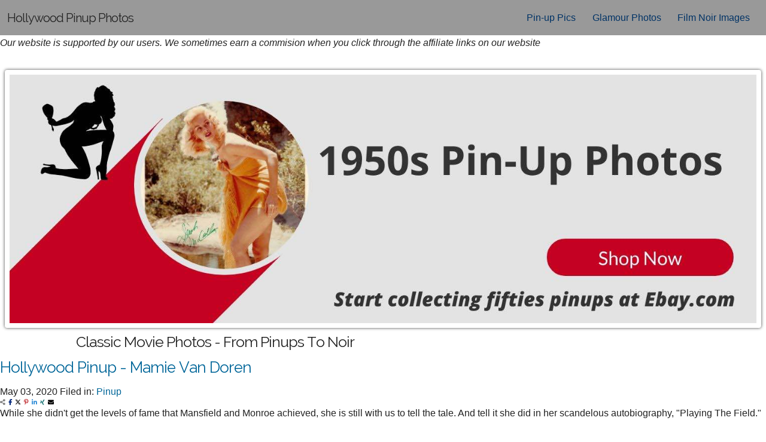

--- FILE ---
content_type: text/html; charset=UTF-8
request_url: https://www.hollywoodpinup.com/?post=mamie-van-doren&tag=mamie-van-doren
body_size: 9803
content:
<!DOCTYPE html>
<html lang="en">
<head>
<link rel="alternate" type="application/rss+xml" title="My Blog"  href="/?feed=rss">
    <meta name="viewport" content="width=device-width, initial-scale=1, user-scalable=yes" />
    <meta charset="utf-8">
    <meta name="theme" content="Source 1.0.1" />
    <!-- header -->
    
<script async src="https://epnt.ebay.com/static/epn-smart-tools.js"></script>
<meta http-equiv="Content-Type" content="text/html; charset=utf-8" />
		<meta name="description" content="Popular fifties pinup Mamie Van Doren shows off her fantastic figure." />
		<meta name="robots" content="index, follow" />
		
	<meta name="twitter:card" content="summary">
	<meta name="twitter:title" content="Hollywood Pinup - Mamie Van Doren">
	<meta name="twitter:description" content="Popular fifties pinup Mamie Van Doren shows off her fantastic figure.">
	<meta name="twitter:image" content="https://www.hollywoodpinup.com/files/th-3054.png">
	<meta name="twitter:url" content="https://www.hollywoodpinup.com/?post=mamie-van-doren">
	<meta property="og:type" content="article">
	<meta property="og:site_name" content="Hollywood Pinup - Mamie Van Doren">
	<meta property="og:title" content="Hollywood Pinup - Mamie Van Doren">
	<meta property="og:description" content="Popular fifties pinup Mamie Van Doren shows off her fantastic figure.">
	<meta property="og:image" content="https://www.hollywoodpinup.com/files/th-3054.png">
	<meta property="og:url" content="https://www.hollywoodpinup.com/?post=mamie-van-doren">
    <!-- user_header -->
    
    <title>Hollywood Pinup - Mamie Van Doren</title>
    <!-- colourtag / other css -->
    <link rel="stylesheet" type="text/css" media="all" href="rw_common/themes/Source/consolidated.css?rwcache=770405201" />
		
    <!-- user_styles -->
    
    <!-- plugin_header -->
    		<link rel='stylesheet' type='text/css' media='all' href='rw_common/plugins/stacks/stacks.css?rwcache=770405201' />
<link rel="stylesheet" type="text/css" media="all" href="rw_common/plugins/stacks/normalize.css?rwcache=770405201" />		<link rel='stylesheet' type='text/css' media='all' href='files/stacks_page_page11.css?rwcache=770405201' />
        <script type='text/javascript' charset='utf-8' src='rw_common/plugins/stacks/jquery-2.2.4.min.js?rwcache=770405201'></script>
        
        <link rel="stylesheet" href="rw_common/plugins/stacks/font-awesome.min.css?rwcache=770405201">
        
		
		<script type='text/javascript' charset='utf-8' src='files/stacks_page_page11.js?rwcache=770405201'></script>
        <meta name="formatter" content="Stacks v5.3.0 (6353)" >
		<meta class="stacks 5 stack version" id="com.habitualshaker.strippedContainer" name="Container Plus (Source)" content="1.2.3">
		<meta class="stacks 5 stack version" id="com.instacks.poster2.tag.share" name="Share Icons" content="2.8.0">
		<meta class="stacks 5 stack version" id="com.stacks4stacks.stacks.sortstack" name="SortStack" content="1.3.1">
		<meta class="stacks 5 stack version" id="com.habitualshaker.strippedHeader" name="Header (Source)" content="1.0.8">
		<meta class="stacks 5 stack version" id="com.instacks.poster2.image" name="Image" content="2.8.0">
		<meta class="stacks 5 stack version" id="com.instacks.poster2.display" name="Show / Hide" content="2.8.0">
		<meta class="stacks 5 stack version" id="com.habitualshaker.sourceNav" name="Nav (Source)" content="1.2.3">
		<meta class="stacks 5 stack version" id="com.habitualshaker.strippedGridColsItem" name="Grid Item (Source)" content="1.0.4">
		<meta class="stacks 5 stack version" id="com.habitualshaker.strippedGridCols" name="Grid (Source)" content="1.1.0">
		<meta class="stacks 5 stack version" id="com.stacks4stacks.stacks.sortstackitem" name="SortStack Item" content="">
		<meta class="stacks 5 stack version" id="com.habitualshaker.strippedParagraph" name="Paragraph (Source)" content="1.0.7">
		<meta class="stacks 5 stack version" id="com.habitualshaker.strippedMarkdown" name="Markdown (Source)" content="1.1.3">
		<meta class="stacks 5 stack version" id="com.habitualshaker.strippedCoder" name="Coder (Source)" content="1.0.7">
		<meta class="stacks 5 stack version" id="com.habitualshaker.stripped" name="Source (Legacy)" content="1.4.5">
		<meta class="stacks 5 stack version" id="com.instacks.poster2.core" name="Core" content="2.8.0">
		<meta class="stacks 5 stack version" id="com.habitualshaker.strippedContainerLite" name="Container (Source)" content="1.2.1">
		<meta class="stacks 5 stack version" id="com.instacks.poster2.main" name=" Poster 2" content="2.8.0">
		<meta class="stacks 5 stack version" id="com.instacks.poster2.item" name="Item" content="2.8.0">
		<meta class="stacks 5 stack version" id="com.habitualshaker.strippedImage" name="Image (Source)" content="1.3.0">
		<meta class="stacks 5 stack version" id="com.instacks.poster2.template.rw" name="RW Blog (Poster 1) Template" content="2.8.0">
		<meta class="stacks 5 stack version" id="com.habitualshaker.strippedContainerBase" name="Container Base (Source)" content="1.3.0">
		
<link rel="stylesheet" href="rw_common/plugins/stacks/poster2/css/baguetteBox.min.css?rwcache=770405201">


<link rel="stylesheet" href="rw_common/plugins/stacks/poster2/css/instacks-fontawesome.css?rwcache=770405201">


<link rel="canonical" href="https://www.hollywoodpinup.com/?post=mamie-van-doren" />
<meta property="fb:app_id" content="966242223397117">
<script type="application/ld+json">
{"@context":"https:\/\/schema.org","@type":"NewsArticle","mainEntityOfPage":{"@type":"WebPage","@id":"https:\/\/www.hollywoodpinup.com\/?post=mamie-van-doren"},"headline":"Hollywood Pinup - Mamie Van Doren","image":["https:\/\/www.hollywoodpinup.com\/files\/th-3054.png"],"datePublished":"2020-05-03T07:51:28EDT","dateModified":"2020-05-03T07:51:28EDT","author":{"@type":"Person","name":""},"publisher":{"@type":"Organization","name":"","logo":{"@type":"ImageObject","url":""}},"description":"Popular fifties pinup Mamie Van Doren shows off her fantastic figure."}
</script>
</head>
<body>
    




<div id='stacks_out_1' class='stacks_top'><div id='stacks_in_1' class=''>












<div role="navigation" class="nav-wrap ml-toggle nav-static " itemscope itemtype="https://schema.org/SiteNavigationElement" id="stacks_in_639">
      <div class="nav-content ">
        
        
        <div class="branding">
          <a class="logo mag-title-area" aria-label="" href="https://www.hollywoodpinup.com/">
            
            
          </a>
          <h1 class="site-title navigation_branding"><a aria-label="" href="https://www.hollywoodpinup.com/">Hollywood Pinup Photos</a></h1>
          <div class="mob-icon">
            <div class="burg">
              <span></span>
              <span></span>
              <span></span>
              <span></span>
            </div>
          </div>
        </div>
      
      
      <nav class="navbar ml-items ml-toggle r-menu">
        <ul class="ml-dropdown ml-arrows ml-menu" role="menubar">
        
        
  				<ul class="menu dropdown" role="navigation"><li class="has-dropdown" role="menuitem"><a href="pinups/" rel="">Pin-up Pics</a></li><li class="has-dropdown" role="menuitem"><a href="glamour/" rel="">Glamour Photos</a></li><li class="has-dropdown" role="menuitem"><a href="film_noir/" rel="">Film Noir Images</a></li></ul>
  		  
  		
        
        </ul>
      </nav>
      
  	</div>
    
    
    
  </div>
  

<div class="stripped-wrapper none-1 " id="s-wrapper-stacks_in_3850"      >
<div class="stripped-outer  s-bg-stacks_in_3850 s-border-stacks_in_3850 transparent transparent-1" id="s-outer-stacks_in_3850">
<div class="stripped-container s-wrap s-container-lite s-container-stacks_in_3850 full" >
<div class="stripped-content   none-1  " id="s-content-stacks_in_3850">
 <div id='stacks_out_4020' class='stacks_out'><div id='stacks_in_4020' class='stacks_in com_habitualshaker_strippedMarkdown_stack'>
<div id="mdstacks_in_4020" class="stripped-markdown stacks_in_4020  p-align-left h-align-left hr-align-left">
<p><em>Our website is supported by our users. We sometimes earn a commision when you click through the affiliate links on our website</em></p></div>
</div></div><div id='stacks_out_3916' class='stacks_out stacks_l_hidden stacks_m_hidden'><div id='stacks_in_3916' class='stacks_in com_stacks4stacks_stacks_sortstack_stack'><div id="sortStackWrapperstacks_in_3916" class="sortStackWrapper">
	
	<div id="sortStackFilterstacks_in_3916" class="sortStackFilter">
		
		
		
		
		
		
		
		
		
		
		
		
		
		
		
		
		
		
		
		
		
		
		
		
		
		
		
	</div>
	<div id="sortStackBtnTopstacks_in_3916" class="sortStackSortButtons">
		<span class="sortTitle">Rearrange items by:</span>
		<a onclick="clickSortDesc()">Descending Order <i class="fa fa-sort-numeric-desc"></i></a>
		<a onclick="clickSortAsce()">Ascending Order <i class="fa fa-sort-numeric-asc"></i></a>
	</div>
	<div id="sortStackstacks_in_3916" class="sortStack oneRandomItem">
		<div class="sortStackItem tag1 tag2 tag3 tag4 tag5 tag6" data-score="0">
<div class="sortStackSlice"><div id='stacks_out_3852' class='stacks_out stacks_l_hidden stacks_m_hidden'><div id='stacks_in_3852' class='stacks_in com_habitualshaker_strippedImage_stack'>
<div class="stacks_in_3852 stripped-img u-align-center"> <a href="https://www.ebay.com/sch/60314/i.html?_from=R40&_nkw=pinup&mkcid=1&mkrid=711-53200-19255-0&siteid=0&campid=5338682477&toolid=11800&mkevt=1"> 
  
<picture>
  <img src="files/local-image-small-3852.png"  alt="Buy old movie collectables" class="" title="movie star memorabilia">
</picture>

</a>
</div>
</div></div></div>

</div><div class="sortStackItem tag1 tag2 tag3 tag4 tag5 tag6" data-score="0">
<div class="sortStackSlice"><div id='stacks_out_3928' class='stacks_out'><div id='stacks_in_3928' class='stacks_in com_habitualshaker_strippedImage_stack'>
<div class="stacks_in_3928 stripped-img u-align-center">
  
<picture>
  <img src="files/local-image-small-3928.png"  alt="image" class="" title="">
</picture>


</div>
</div></div></div>
<div class="sortStackLink"><a href="https://www.ebay.com/sch/i.html?_from=R40&_trksid=p2334524.m570.l1313&_nkw=40s+pinup&_sacat=196&LH_TitleDesc=0&_odkw=fifties+pinup&_osacat=196&mkcid=1&mkrid=711-53200-19255-0&siteid=0&campid=5338682477&toolid=11800&mkevt=1"></a></div>
</div><div class="sortStackItem tag1 tag2 tag3 tag4 tag5 tag6" data-score="0">
<div class="sortStackSlice"><div id='stacks_out_3929' class='stacks_out'><div id='stacks_in_3929' class='stacks_in com_habitualshaker_strippedImage_stack'>
<div class="stacks_in_3929 stripped-img u-align-center">
  
<picture>
  <img src="files/local-image-small-3929.png"  alt="image" class="" title="">
</picture>


</div>
</div></div></div>
<div class="sortStackLink"><a href="https://www.ebay.com/sch/i.html?_from=R40&_trksid=p2334524.m570.l1313&_nkw=fifties+pinup&_sacat=196&LH_TitleDesc=0&_osacat=196&_odkw=fifties+pinup&mkcid=1&mkrid=711-53200-19255-0&siteid=0&campid=5338682477&toolid=11800&mkevt=1"></a></div>
</div>
	</div>
	<div id="sortStackBtnBottomstacks_in_3916" class="sortStackSortButtons">
		<span class="sortTitle">Rearrange items by:</span>
		<a onclick="clickSortDesc()">Descending Order <i class="fa fa-sort-numeric-desc"></i></a>
		<a onclick="clickSortAsce()">Ascending Order <i class="fa fa-sort-numeric-asc"></i></a>
	</div>
</div>


<script type="text/javascript">







// Sort on click
/**
 * TinySort is a small script that sorts HTML elements. It sorts by text- or attribute value, or by that of one of it's children.
 * @summary A nodeElement sorting script.
 * @version 2.2.2
 * @license MIT/GPL
 * @author Ron Valstar <ron@ronvalstar.nl>
 * @copyright Ron Valstar <ron@ronvalstar.nl>
 * @namespace tinysort
 */
!function(a,b){"use strict";function c(){return b}"function"==typeof define&&define.amd?define("tinysort",c):a.tinysort=b}(this,function(){"use strict";function a(a,d){function h(){0===arguments.length?q({}):b(arguments,function(a){q(z(a)?{selector:a}:a)}),n=G.length}function q(a){var b=!!a.selector,d=b&&":"===a.selector[0],e=c(a||{},p);G.push(c({hasSelector:b,hasAttr:!(e.attr===g||""===e.attr),hasData:e.data!==g,hasFilter:d,sortReturnNumber:"asc"===e.order?1:-1},e))}function r(){b(a,function(a,b){B?B!==a.parentNode&&(H=!1):B=a.parentNode;var c=G[0],d=c.hasFilter,e=c.selector,f=!e||d&&a.matchesSelector(e)||e&&a.querySelector(e),g=f?E:F,h={elm:a,pos:b,posn:g.length};D.push(h),g.push(h)}),A=E.slice(0)}function s(){E.sort(t)}function t(a,c){var d=0;for(0!==o&&(o=0);0===d&&n>o;){var g=G[o],h=g.ignoreDashes?l:k;if(b(m,function(a){var b=a.prepare;b&&b(g)}),g.sortFunction)d=g.sortFunction(a,c);else if("rand"==g.order)d=Math.random()<.5?1:-1;else{var i=f,p=y(a,g),q=y(c,g),r=""===p||p===e,s=""===q||q===e;if(p===q)d=0;else if(g.emptyEnd&&(r||s))d=r&&s?0:r?1:-1;else{if(!g.forceStrings){var t=z(p)?p&&p.match(h):f,u=z(q)?q&&q.match(h):f;if(t&&u){var v=p.substr(0,p.length-t[0].length),w=q.substr(0,q.length-u[0].length);v==w&&(i=!f,p=j(t[0]),q=j(u[0]))}}d=p===e||q===e?0:q>p?-1:p>q?1:0}}b(m,function(a){var b=a.sort;b&&(d=b(g,i,p,q,d))}),d*=g.sortReturnNumber,0===d&&o++}return 0===d&&(d=a.pos>c.pos?1:-1),d}function u(){var a=E.length===D.length;if(H&&a)I?E.forEach(function(a,b){a.elm.style.order=b}):B.appendChild(v());else{var b=G[0],c=b.place,d="org"===c,e="start"===c,f="end"===c,g="first"===c,h="last"===c;if(d)E.forEach(w),E.forEach(function(a,b){x(A[b],a.elm)});else if(e||f){var i=A[e?0:A.length-1],j=i.elm.parentNode,k=e?j.firstChild:j.lastChild;k!==i.elm&&(i={elm:k}),w(i),f&&j.appendChild(i.ghost),x(i,v())}else if(g||h){var l=A[g?0:A.length-1];x(w(l),v())}}}function v(){return E.forEach(function(a){C.appendChild(a.elm)}),C}function w(a){var b=a.elm,c=i.createElement("div");return a.ghost=c,b.parentNode.insertBefore(c,b),a}function x(a,b){var c=a.ghost,d=c.parentNode;d.insertBefore(b,c),d.removeChild(c),delete a.ghost}function y(a,b){var c,d=a.elm;return b.selector&&(b.hasFilter?d.matchesSelector(b.selector)||(d=g):d=d.querySelector(b.selector)),b.hasAttr?c=d.getAttribute(b.attr):b.useVal?c=d.value||d.getAttribute("value"):b.hasData?c=d.getAttribute("data-"+b.data):d&&(c=d.textContent),z(c)&&(b.cases||(c=c.toLowerCase()),c=c.replace(/\s+/g," ")),c}function z(a){return"string"==typeof a}z(a)&&(a=i.querySelectorAll(a)),0===a.length&&console.warn("No elements to sort");var A,B,C=i.createDocumentFragment(),D=[],E=[],F=[],G=[],H=!0,I=a.length&&(d===e||d.useFlex!==!1)&&-1!==getComputedStyle(a[0].parentNode,null).display.indexOf("flex");return h.apply(g,Array.prototype.slice.call(arguments,1)),r(),s(),u(),E.map(function(a){return a.elm})}function b(a,b){for(var c,d=a.length,e=d;e--;)c=d-e-1,b(a[c],c)}function c(a,b,c){for(var d in b)(c||a[d]===e)&&(a[d]=b[d]);return a}function d(a,b,c){m.push({prepare:a,sort:b,sortBy:c})}var e,f=!1,g=null,h=window,i=h.document,j=parseFloat,k=/(-?\d+\.?\d*)\s*$/g,l=/(\d+\.?\d*)\s*$/g,m=[],n=0,o=0,p={selector:g,order:"asc",attr:g,data:g,useVal:f,place:"org",returns:f,cases:f,forceStrings:f,ignoreDashes:f,sortFunction:g,useFlex:f,emptyEnd:f};return h.Element&&function(a){a.matchesSelector=a.matchesSelector||a.mozMatchesSelector||a.msMatchesSelector||a.oMatchesSelector||a.webkitMatchesSelector||function(a){for(var b=this,c=(b.parentNode||b.document).querySelectorAll(a),d=-1;c[++d]&&c[d]!=b;);return!!c[d]}}(Element.prototype),c(d,{loop:b}),c(a,{plugin:d,defaults:p})}());

function clickSortDesc() {
tinysort('#sortStackstacks_in_3916 .sortStackItem',{
	attr: 'data-score',
	order: 'desc' // Decending
});
}

function clickSortAsce() {
tinysort('#sortStackstacks_in_3916 .sortStackItem',{
	attr: 'data-score',
	order: 'asc' // Ascending
});
}

</script>

</div></div>
 </div>
</div></div></div>


<div id='stacks_out_3920' class='stacks_out stacks_s_hidden'><div id='stacks_in_3920' class='stacks_in com_stacks4stacks_stacks_sortstack_stack'><div id="sortStackWrapperstacks_in_3920" class="sortStackWrapper">
	
	<div id="sortStackFilterstacks_in_3920" class="sortStackFilter">
		
		
		
		
		
		
		
		
		
		
		
		
		
		
		
		
		
		
		
		
		
		
		
		
		
		
		
	</div>
	<div id="sortStackBtnTopstacks_in_3920" class="sortStackSortButtons">
		<span class="sortTitle">Rearrange items by:</span>
		<a onclick="clickSortDesc()">Descending Order <i class="fa fa-sort-numeric-desc"></i></a>
		<a onclick="clickSortAsce()">Ascending Order <i class="fa fa-sort-numeric-asc"></i></a>
	</div>
	<div id="sortStackstacks_in_3920" class="sortStack oneRandomItem">
		<div class="sortStackItem tag1 tag2 tag3 tag4 tag5 tag6" data-score="0">
<div class="sortStackSlice"><div id='stacks_out_3853' class='stacks_out stacks_s_hidden'><div id='stacks_in_3853' class='stacks_in com_habitualshaker_strippedImage_stack'>
<div class="stacks_in_3853 stripped-img u-align-center"> <a href="https://www.ebay.com/sch/60314/i.html?_from=R40&_nkw=pinup&mkcid=1&mkrid=711-53200-19255-0&siteid=0&campid=5338682477&toolid=11800&mkevt=1"> 
  
<picture><source media="(min-width: 900px)" srcset="files/local-image-large-3853.png"><source media="(min-width: 600px)" srcset="files/local-image-medium-3853.png">
  <img src="files/local-image-small-3853.png"  alt="collect movie star items" class="" title="Find pinup collectables">
</picture>

</a>
</div>
</div></div></div>

</div><div class="sortStackItem tag1 tag2 tag3 tag4 tag5 tag6" data-score="0">
<div class="sortStackSlice"><div id='stacks_out_3935' class='stacks_out'><div id='stacks_in_3935' class='stacks_in com_habitualshaker_strippedImage_stack'>
<div class="stacks_in_3935 stripped-img u-align-center">
  
<picture><source media="(min-width: 900px)" srcset="files/local-image-large-3935.png"><source media="(min-width: 600px)" srcset="files/local-image-medium-3935.png">
  <img src="files/local-image-small-3935.png"  alt="image" class="" title="">
</picture>


</div>
</div></div></div>
<div class="sortStackLink"><a href="https://www.ebay.com/sch/i.html?_from=R40&_trksid=p2334524.m570.l1313&_nkw=40s+pinup&_sacat=196&LH_TitleDesc=0&_odkw=fifties+pinup&_osacat=196&mkcid=1&mkrid=711-53200-19255-0&siteid=0&campid=5338682477&toolid=11800&mkevt=1"></a></div>
</div><div class="sortStackItem tag1 tag2 tag3 tag4 tag5 tag6" data-score="0">
<div class="sortStackSlice"><div id='stacks_out_3936' class='stacks_out'><div id='stacks_in_3936' class='stacks_in com_habitualshaker_strippedImage_stack'>
<div class="stacks_in_3936 stripped-img u-align-center">
  
<picture><source media="(min-width: 900px)" srcset="files/local-image-large-3936.png"><source media="(min-width: 600px)" srcset="files/local-image-medium-3936.png">
  <img src="files/local-image-small-3936.png"  alt="image" class="" title="">
</picture>


</div>
</div></div></div>
<div class="sortStackLink"><a href="https://www.ebay.com/sch/i.html?_from=R40&_trksid=p2334524.m570.l1313&_nkw=fifties+pinup&_sacat=196&LH_TitleDesc=0&_osacat=196&_odkw=fifties+pinup&mkcid=1&mkrid=711-53200-19255-0&siteid=0&campid=5338682477&toolid=11800&mkevt=1"></a></div>
</div>
	</div>
	<div id="sortStackBtnBottomstacks_in_3920" class="sortStackSortButtons">
		<span class="sortTitle">Rearrange items by:</span>
		<a onclick="clickSortDesc()">Descending Order <i class="fa fa-sort-numeric-desc"></i></a>
		<a onclick="clickSortAsce()">Ascending Order <i class="fa fa-sort-numeric-asc"></i></a>
	</div>
</div>


<script type="text/javascript">







// Sort on click
/**
 * TinySort is a small script that sorts HTML elements. It sorts by text- or attribute value, or by that of one of it's children.
 * @summary A nodeElement sorting script.
 * @version 2.2.2
 * @license MIT/GPL
 * @author Ron Valstar <ron@ronvalstar.nl>
 * @copyright Ron Valstar <ron@ronvalstar.nl>
 * @namespace tinysort
 */
!function(a,b){"use strict";function c(){return b}"function"==typeof define&&define.amd?define("tinysort",c):a.tinysort=b}(this,function(){"use strict";function a(a,d){function h(){0===arguments.length?q({}):b(arguments,function(a){q(z(a)?{selector:a}:a)}),n=G.length}function q(a){var b=!!a.selector,d=b&&":"===a.selector[0],e=c(a||{},p);G.push(c({hasSelector:b,hasAttr:!(e.attr===g||""===e.attr),hasData:e.data!==g,hasFilter:d,sortReturnNumber:"asc"===e.order?1:-1},e))}function r(){b(a,function(a,b){B?B!==a.parentNode&&(H=!1):B=a.parentNode;var c=G[0],d=c.hasFilter,e=c.selector,f=!e||d&&a.matchesSelector(e)||e&&a.querySelector(e),g=f?E:F,h={elm:a,pos:b,posn:g.length};D.push(h),g.push(h)}),A=E.slice(0)}function s(){E.sort(t)}function t(a,c){var d=0;for(0!==o&&(o=0);0===d&&n>o;){var g=G[o],h=g.ignoreDashes?l:k;if(b(m,function(a){var b=a.prepare;b&&b(g)}),g.sortFunction)d=g.sortFunction(a,c);else if("rand"==g.order)d=Math.random()<.5?1:-1;else{var i=f,p=y(a,g),q=y(c,g),r=""===p||p===e,s=""===q||q===e;if(p===q)d=0;else if(g.emptyEnd&&(r||s))d=r&&s?0:r?1:-1;else{if(!g.forceStrings){var t=z(p)?p&&p.match(h):f,u=z(q)?q&&q.match(h):f;if(t&&u){var v=p.substr(0,p.length-t[0].length),w=q.substr(0,q.length-u[0].length);v==w&&(i=!f,p=j(t[0]),q=j(u[0]))}}d=p===e||q===e?0:q>p?-1:p>q?1:0}}b(m,function(a){var b=a.sort;b&&(d=b(g,i,p,q,d))}),d*=g.sortReturnNumber,0===d&&o++}return 0===d&&(d=a.pos>c.pos?1:-1),d}function u(){var a=E.length===D.length;if(H&&a)I?E.forEach(function(a,b){a.elm.style.order=b}):B.appendChild(v());else{var b=G[0],c=b.place,d="org"===c,e="start"===c,f="end"===c,g="first"===c,h="last"===c;if(d)E.forEach(w),E.forEach(function(a,b){x(A[b],a.elm)});else if(e||f){var i=A[e?0:A.length-1],j=i.elm.parentNode,k=e?j.firstChild:j.lastChild;k!==i.elm&&(i={elm:k}),w(i),f&&j.appendChild(i.ghost),x(i,v())}else if(g||h){var l=A[g?0:A.length-1];x(w(l),v())}}}function v(){return E.forEach(function(a){C.appendChild(a.elm)}),C}function w(a){var b=a.elm,c=i.createElement("div");return a.ghost=c,b.parentNode.insertBefore(c,b),a}function x(a,b){var c=a.ghost,d=c.parentNode;d.insertBefore(b,c),d.removeChild(c),delete a.ghost}function y(a,b){var c,d=a.elm;return b.selector&&(b.hasFilter?d.matchesSelector(b.selector)||(d=g):d=d.querySelector(b.selector)),b.hasAttr?c=d.getAttribute(b.attr):b.useVal?c=d.value||d.getAttribute("value"):b.hasData?c=d.getAttribute("data-"+b.data):d&&(c=d.textContent),z(c)&&(b.cases||(c=c.toLowerCase()),c=c.replace(/\s+/g," ")),c}function z(a){return"string"==typeof a}z(a)&&(a=i.querySelectorAll(a)),0===a.length&&console.warn("No elements to sort");var A,B,C=i.createDocumentFragment(),D=[],E=[],F=[],G=[],H=!0,I=a.length&&(d===e||d.useFlex!==!1)&&-1!==getComputedStyle(a[0].parentNode,null).display.indexOf("flex");return h.apply(g,Array.prototype.slice.call(arguments,1)),r(),s(),u(),E.map(function(a){return a.elm})}function b(a,b){for(var c,d=a.length,e=d;e--;)c=d-e-1,b(a[c],c)}function c(a,b,c){for(var d in b)(c||a[d]===e)&&(a[d]=b[d]);return a}function d(a,b,c){m.push({prepare:a,sort:b,sortBy:c})}var e,f=!1,g=null,h=window,i=h.document,j=parseFloat,k=/(-?\d+\.?\d*)\s*$/g,l=/(\d+\.?\d*)\s*$/g,m=[],n=0,o=0,p={selector:g,order:"asc",attr:g,data:g,useVal:f,place:"org",returns:f,cases:f,forceStrings:f,ignoreDashes:f,sortFunction:g,useFlex:f,emptyEnd:f};return h.Element&&function(a){a.matchesSelector=a.matchesSelector||a.mozMatchesSelector||a.msMatchesSelector||a.oMatchesSelector||a.webkitMatchesSelector||function(a){for(var b=this,c=(b.parentNode||b.document).querySelectorAll(a),d=-1;c[++d]&&c[d]!=b;);return!!c[d]}}(Element.prototype),c(d,{loop:b}),c(a,{plugin:d,defaults:p})}());

function clickSortDesc() {
tinysort('#sortStackstacks_in_3920 .sortStackItem',{
	attr: 'data-score',
	order: 'desc' // Decending
});
}

function clickSortAsce() {
tinysort('#sortStackstacks_in_3920 .sortStackItem',{
	attr: 'data-score',
	order: 'asc' // Ascending
});
}

</script>

</div></div>

<div class="stripped-wrapper none-1 " id="s-wrapper-stacks_in_2409"      >
<div class="stripped-outer  s-bg-stacks_in_2409 s-border-stacks_in_2409 transparent transparent-1" id="s-outer-stacks_in_2409">
<div class="stripped-container s-wrap s-container-lite s-container-stacks_in_2409 stripped-base-width" >
<div class="stripped-content   none-1  " id="s-content-stacks_in_2409">
 <div id='stacks_out_2410' class='stacks_out'><div id='stacks_in_2410' class='stacks_in com_habitualshaker_strippedHeader_stack'>
<h2 class="stripped-header stacks_in_2410 base  source-font   u-align-left">
Classic Movie Photos - From Pinups To Noir
</h2>
</div></div>
 </div>
</div></div></div>


<div id='stacks_out_2413' class='stacks_out'><div id='stacks_in_2413' class='stacks_in com_instacks_poster2_main_stack'><!--  Poster 2 2.8.0 -->








































































































































































































































































































































































































































































































































































































































































































































































































































































































































































































































































































































































































































































































































































































<div class="poster blog-archive-entries-wrapper ">
<article id="stacks_in_3041" class="blog-entry poster-item poster-detail  " data-poster-slug=mamie-van-doren data-poster-readmore-link="" data-poster-back-link="./?tag=mamie-van-doren" data-poster-title="Hollywood Pinup - Mamie Van Doren" data-poster-permalink="https://www.hollywoodpinup.com/?post=mamie-van-doren" data-poster-category="pinup " data-poster-tag="mamie-van-doren " data-poster-author="">
    
    <section>
        <div class="poster-body">
            
            
            <h1 class="blog-entry-title poster-title ">
            <a href="./?post=mamie-van-doren&amp;tag=mamie-van-doren" class="blog-permalink ">Hollywood Pinup - Mamie Van Doren</a>
            </h1>
            
            
            <div class="poster-metadata ">
                <div class="blog-entry-date"><time datetime="2020-05-03T07:51:28EDT"><span class="poster-date">May 03, 2020</span></time> 
                <span class="blog-entry-category">Filed in: <a href="?category=pinup">Pinup</a></span>  
                </div>
            </div>
            
            <div class="blog-entry-body poster-body-content">

<div id='stacks_out_3405' class='stacks_out'><div id='stacks_in_3405' class='stacks_in com_instacks_poster2_tag_share_stack'>



<div class="poster-social"><a class="poster-share" target="_blank" href="https://www.hollywoodpinup.com/?post=mamie-van-doren"></a><a class="poster-facebook" target="_blank" href="http://www.facebook.com/sharer.php?u=https%3A%2F%2Fwww.hollywoodpinup.com%2F%3Fpost%3Dmamie-van-doren"></a><a class="poster-twitter" target="_blank" href="https://twitter.com/intent/tweet?text=Hollywood Pinup - Mamie Van Doren&url=https://www.hollywoodpinup.com/?post=mamie-van-doren"></a><a class="poster-pinterest" target="_blank" href="http://pinterest.com/pin/create/button/?url=https://www.hollywoodpinup.com/?post=mamie-van-doren&description=Hollywood Pinup - Mamie Van Doren"></a><a class="poster-linkedin" target="_blank" href="https://www.linkedin.com/shareArticle?url=https://www.hollywoodpinup.com/?post=mamie-van-doren&title=Hollywood Pinup - Mamie Van Doren"></a><a class="poster-xing" target="_blank" href="https://www.xing.com/spi/shares/new?url=https://www.hollywoodpinup.com/?post=mamie-van-doren&title=Hollywood Pinup - Mamie Van Doren"></a><a class="poster-envelope" href="mailto:?subject=Hollywood Pinup - Mamie Van Doren&body=https://www.hollywoodpinup.com/?post=mamie-van-doren"></a></div>



</div></div>

                
<div id='stacks_out_3042' class='stacks_out'><div id='stacks_in_3042' class='stacks_in com_habitualshaker_strippedParagraph_stack'>
<div id="p-stacks_in_3042" class="stripped-paragraph stacks_in_3042 base u-align-left"><p class="source-font source-style ">While she didn't get the levels of fame that Mansfield and Monroe achieved, she is still with us to tell the tale. And tell it she did in her scandelous autobiography, "Playing The Field."</p></div>
</div></div><div id='stacks_out_3045' class='stacks_out'><div id='stacks_in_3045' class='stacks_in com_habitualshaker_strippedImage_stack'>
<div class="stacks_in_3045 stripped-img u-align-center">
  
<picture>
  <source media="(min-width: 600px)" srcset="https://www.hollywoodpinup.com/resources/pinups/mamie_van_doren/mamie_van_doren_2.jpg"><img src="https://www.hollywoodpinup.com/resources/pinups/mamie_van_doren/mamie_van_doren_2_blog.jpg"  alt="image" class="" title="" >
</picture>


</div>
</div></div><div id='stacks_out_3046' class='stacks_out'><div id='stacks_in_3046' class='stacks_in com_habitualshaker_strippedParagraph_stack'>
<div id="p-stacks_in_3046" class="stripped-paragraph stacks_in_3046 base u-align-left"><p class="source-font source-style ">"I have never been a&nbsp;Marilyn Monroe&nbsp;wannabe. I have always been happy in my own skin!"</p></div>
</div></div><div id='stacks_out_3048' class='stacks_out'><div id='stacks_in_3048' class='stacks_in com_habitualshaker_strippedImage_stack'>
<div class="stacks_in_3048 stripped-img u-align-center">
  
<picture>
  <source media="(min-width: 600px)" srcset="https://www.hollywoodpinup.com/resources/pinups/mamie_van_doren/mamie_van_doren_1.jpg"><img src="https://www.hollywoodpinup.com/resources/pinups/mamie_van_doren/mamie_van_doren_1_blog.jpg"  alt="image" class="" title="" >
</picture>


</div>
</div></div><div id='stacks_out_3049' class='stacks_out'><div id='stacks_in_3049' class='stacks_in '><div id='stacks_out_3049_3' class='stacks_out'><div id='stacks_in_3049_3' class='stacks_in com_habitualshaker_strippedMarkdown_stack'>
<div id="mdstacks_in_3049_3" class="stripped-markdown stacks_in_3049_3  p-align-left h-align-left hr-align-left">
<div id="disqus_thread"></div>

<script>

/**
*  RECOMMENDED CONFIGURATION VARIABLES: EDIT AND UNCOMMENT THE SECTION BELOW TO INSERT DYNAMIC VALUES FROM YOUR PLATFORM OR CMS.
*  LEARN WHY DEFINING THESE VARIABLES IS IMPORTANT: https://disqus.com/admin/universalcode/#configuration-variables*/
/*
var disqus_config = function () {
this.page.url = PAGE_URL;  // Replace PAGE_URL with your page's canonical URL variable
this.page.identifier = PAGE_IDENTIFIER; // Replace PAGE_IDENTIFIER with your page's unique identifier variable
};
*/
(function() { // DON'T EDIT BELOW THIS LINE
var d = document, s = d.createElement('script');
s.src = 'https://hollywood-pinup.disqus.com/embed.js';
s.setAttribute('data-timestamp', +new Date());
(d.head || d.body).appendChild(s);
})();
</script>

<noscript>Please enable JavaScript to view the <a href="https://disqus.com/?ref_noscript">comments powered by Disqus.</a></noscript></div>
</div></div></div></div>



                
                
                
                    <div class="blog-read-more poster-back"><a href="./?tag=mamie-van-doren">Back</a></div>
                
                <p class="blog-entry-tags">Tags: <a href="?tag=mamie-van-doren">Mamie Van Doren</a></p>
            </div>
        </div>
    <section>
</article>
</div>




<div class="poster-navigation ">
<span class="poster-navigation-post-text">Post </span><span class="poster-navigation-post-counter">1 / 1</span>
</div>


<style>.poster-hide-in-detail {display: none !important;}</style>
<script type="text/javascript">
document.addEventListener("DOMContentLoaded", function(event) { 
    stacks.com_instacks_poster2_main.replaceHtml(".poster-archive-categories", ' <a href="?category=at-the-movies">At The Movies</a> | <a href="?category=born-today">Born Today</a> | <a href="?category=femme-fatale">Femme Fatale</a> | <a href="?category=film-noir">Film Noir</a> | <a href="?category=gangland">Gangland</a> | <a href="?category=glamour-girls">Glamour Girls</a> | <a href="?category=noir-pinup">Noir Pinup</a> | <a href="?category=pinup">Pinup</a>');
    stacks.com_instacks_poster2_main.replaceHtml(".poster-archive-tags", ' <a href="?tag=adele-jergens">Adele Jergens</a>, <a href="?tag=adele-mara">Adele Mara</a>, <a href="?tag=alida-valli">Alida Valli</a>, <a href="?tag=anita-ekberg">Anita Ekberg</a>, <a href="?tag=ann-sheridan">Ann Sheridan</a>, <a href="?tag=anna-sten">Anna Sten</a>, <a href="?tag=audrey-totter">Audrey Totter</a>, <a href="?tag=barbara-lang">Barbara Lang</a>, <a href="?tag=barbara-nichols">Barbara Nichols</a>, <a href="?tag=beverly-michaels">Beverly Michaels</a>, <a href="?tag=bob-cummings">Bob Cummings</a>, <a href="?tag=broderick-crawford">Broderick Crawford</a>, <a href="?tag=burlesque">Burlesque</a>, <a href="?tag=carole-landis">Carole Landis</a>, <a href="?tag=carole-lombard">Carole Lombard</a>, <a href="?tag=carroll-baker">Carroll Baker</a>, <a href="?tag=charles-bickford">Charles Bickford</a>, <a href="?tag=chill-wills">Chill Wills</a>, <a href="?tag=claude-rains">Claude Rains</a>, <a href="?tag=cleo-moore">Cleo Moore</a>, <a href="?tag=constance-bennett">Constance Bennett</a>, <a href="?tag=corinne-calvet">Corinne Calvet</a>, <a href="?tag=diana-dors">Diana Dors</a>, <a href="?tag=diana-lynn">Diana Lynn</a>, <a href="?tag=dick-powell">Dick Powell</a>, <a href="?tag=dorothy-malone">Dorothy Malone</a>, <a href="?tag=edmond-o-brien">Edmond O&#039;Brien</a>, <a href="?tag=eli-wallach">Eli Wallach</a>, <a href="?tag=european">European</a>, <a href="?tag=eva-bartok">Eva Bartok</a>, <a href="?tag=eveyln-ankers">Eveyln Ankers</a>, <a href="?tag=faith-domergue">Faith Domergue</a>, <a href="?tag=gene-barry">Gene Barry</a>, <a href="?tag=gene-nelson">Gene Nelson</a>, <a href="?tag=gene-tierney">Gene Tierney</a>, <a href="?tag=george-brent">George Brent</a>, <a href="?tag=george-sanders">George Sanders</a>, <a href="?tag=gig-young">Gig Young</a>, <a href="?tag=gloria-grahame">Gloria Grahame</a>, <a href="?tag=hedy-lamarr">Hedy Lamarr</a>, <a href="?tag=hillary-brooke">Hillary Brooke</a>, <a href="?tag=howard-duff">Howard Duff</a>, <a href="?tag=hurd-hatfield">Hurd Hatfield</a>, <a href="?tag=ida-lupino">Ida Lupino</a>, <a href="?tag=irish-mccalla">Irish McCalla</a>, <a href="?tag=isa-miranda">Isa Miranda</a>, <a href="?tag=james-mason">James Mason</a>, <a href="?tag=jan-sterling">Jan Sterling</a>, <a href="?tag=jane-russell">Jane Russell</a>, <a href="?tag=janis-carter">Janis Carter</a>, <a href="?tag=jayne-mansfield">Jayne Mansfield</a>, <a href="?tag=jean-muir">Jean Muir</a>, <a href="?tag=jeff-chandler">Jeff Chandler</a>, <a href="?tag=joan-bennett">Joan Bennett</a>, <a href="?tag=joan-caulfield">Joan Caulfield</a>, <a href="?tag=john-carroll">John Carroll</a>, <a href="?tag=joi-lansing">Joi Lansing</a>, <a href="?tag=joseph-cotten">Joseph Cotten</a>, <a href="?tag=karl-malden">Karl Malden</a>, <a href="?tag=leslie-brooks">Leslie Brooks</a>, <a href="?tag=lew-ayres">Lew Ayres</a>, <a href="?tag=lili-st-cyr">Lili St Cyr</a>, <a href="?tag=linda-christian">Linda Christian</a>, <a href="?tag=lizabeth-scott">Lizabeth Scott</a>, <a href="?tag=lola-albright">Lola Albright</a>, <a href="?tag=loretta-young">Loretta Young</a>, <a href="?tag=lucy-marlowe">Lucy Marlowe</a>, <a href="?tag=mala-powers">Mala Powers</a>, <a href="?tag=mamie-van-doren">Mamie Van Doren</a>, <a href="?tag=margaret-lindsay">Margaret Lindsay</a>, <a href="?tag=mari-blanchard">Mari Blanchard</a>, <a href="?tag=maria-montez">Maria Montez</a>, <a href="?tag=marie-windsor">Marie Windsor</a>, <a href="?tag=marshall-thompson">Marshall Thompson</a>, <a href="?tag=marta-toren">Marta Toren</a>, <a href="?tag=martha-hyer">Martha Hyer</a>, <a href="?tag=merle-oberon">Merle Oberon</a>, <a href="?tag=nadja-tiller">Nadja Tiller</a>, <a href="?tag=neville-brand">Neville Brand</a>, <a href="?tag=patrick-knowles">Patrick Knowles</a>, <a href="?tag=peggie-castle">Peggie Castle</a>, <a href="?tag=peter-van-eyck">Peter Van Eyck</a>, <a href="?tag=rhonda-fleming">Rhonda Fleming</a>, <a href="?tag=rita-hayworth">Rita Hayworth</a>, <a href="?tag=robert-cummings">Robert Cummings</a>, <a href="?tag=robert-montgomery">Robert Montgomery</a>, <a href="?tag=robert-ryan">Robert Ryan</a>, <a href="?tag=rod-steiger">Rod Steiger</a>, <a href="?tag=sheila-ryan">Sheila Ryan</a>, <a href="?tag=shelley-winters">Shelley Winters</a>, <a href="?tag=stella-stevens">Stella Stevens</a>, <a href="?tag=susan-hayward">Susan Hayward</a>, <a href="?tag=terry-moore">Terry Moore</a>, <a href="?tag=thomas-gomez">Thomas Gomez</a>, <a href="?tag=tina-louise">Tina Louise</a>, <a href="?tag=tom-ewell">Tom Ewell</a>, <a href="?tag=tony-curtis">Tony Curtis</a>, <a href="?tag=vera-ralston">Vera Ralston</a>, <a href="?tag=victor-mature">Victor Mature</a>, <a href="?tag=virginia-bruce">Virginia Bruce</a>, <a href="?tag=wanda-hendrix">Wanda Hendrix</a>, <a href="?tag=wlliam-talman">Wlliam Talman</a>, <a href="?tag=yvonne-de-carlo">Yvonne De Carlo</a>, <a href="?tag=zachary-scott">Zachary Scott</a>');
    stacks.com_instacks_poster2_main.replaceHtml(".poster-archive-date-year", ' <a href="?date=2025">2025</a> | <a href="?date=2023">2023</a> | <a href="?date=2022">2022</a> | <a href="?date=2021">2021</a> | <a href="?date=2020">2020</a>');
    stacks.com_instacks_poster2_main.replaceHtml(".poster-archive-date-month", ' <a href="?date=2025-05">2025-05</a> | <a href="?date=2025-04">2025-04</a> | <a href="?date=2023-01">2023-01</a> | <a href="?date=2022-12">2022-12</a> | <a href="?date=2022-11">2022-11</a> | <a href="?date=2022-08">2022-08</a> | <a href="?date=2022-07">2022-07</a> | <a href="?date=2022-05">2022-05</a> | <a href="?date=2022-04">2022-04</a> | <a href="?date=2022-03">2022-03</a> | <a href="?date=2021-11">2021-11</a> | <a href="?date=2021-10">2021-10</a> | <a href="?date=2021-07">2021-07</a> | <a href="?date=2021-06">2021-06</a> | <a href="?date=2021-05">2021-05</a> | <a href="?date=2021-03">2021-03</a> | <a href="?date=2020-12">2020-12</a> | <a href="?date=2020-11">2020-11</a> | <a href="?date=2020-10">2020-10</a> | <a href="?date=2020-08">2020-08</a> | <a href="?date=2020-07">2020-07</a> | <a href="?date=2020-06">2020-06</a> | <a href="?date=2020-05">2020-05</a> | <a href="?date=2020-04">2020-04</a>');
    stacks.com_instacks_poster2_main.replaceHtml(".poster-archive-authors", '');

	const url = window.location.href.match(/[^\/]+(?=\/$|$)/);
	const categorylinks = document.querySelectorAll(".poster-archive-categories a");
	[...categorylinks].forEach(function(link){
		if(link.href.match(/[^\/]+(?=\/$|$)/)[0] == url[0]){link.classList.add('active')}
	});
	const taglinks = document.querySelectorAll(".poster-archive-tags a");
	[...taglinks].forEach(function(link){
		if(link.href.match(/[^\/]+(?=\/$|$)/)[0] == url[0]){link.classList.add('active')}
	});
	const yearlinks = document.querySelectorAll(".poster-archive-date-year a");
	[...yearlinks].forEach(function(link){
		if(link.href.match(/[^\/]+(?=\/$|$)/)[0] == url[0]){link.classList.add('active')}
	});
	const monthlinks = document.querySelectorAll(".poster-archive-date-month a");
	[...monthlinks].forEach(function(link){
		if(link.href.match(/[^\/]+(?=\/$|$)/)[0] == url[0]){link.classList.add('active')}
	});
	const authorlinks = document.querySelectorAll(".poster-archive-authors a");
	[...authorlinks].forEach(function(link){
		if(link.href.match(/[^\/]+(?=\/$|$)/)[0] == url[0]){link.classList.add('active')}
	});
});
</script>
</div></div><div id='stacks_out_3910' class='stacks_out stacks_s_hidden'><div id='stacks_in_3910' class='stacks_in com_habitualshaker_strippedMarkdown_stack'>
<div id="mdstacks_in_3910" class="stripped-markdown stacks_in_3910  p-align-center h-align-center hr-align-left">
<p><ins class="epn-placement" data-config-id="5ea724c35da2926691a529ef"></ins></p></div>
</div></div><div id='stacks_out_3911' class='stacks_out stacks_l_hidden stacks_m_hidden'><div id='stacks_in_3911' class='stacks_in com_habitualshaker_strippedMarkdown_stack'>
<div id="mdstacks_in_3911" class="stripped-markdown stacks_in_3911  p-align-center h-align-center hr-align-left">
<p><ins class="epn-placement" data-config-id="5ea72604c65d60109f6df978"></ins></p></div>
</div></div>

<div class="stripped-wrapper none-1 " id="s-wrapper-stacks_in_1674"      >
<div class="stripped-outer  s-bg-stacks_in_1674 s-border-stacks_in_1674 transparent transparent-1" id="s-outer-stacks_in_1674">
<div class="stripped-container s-wrap s-container-lite s-container-stacks_in_1674 stripped-base-width" >
<div class="stripped-content   none-1  " id="s-content-stacks_in_1674">
 <!-- Show / Hide 2.8.0 Start -->




<!-- Show / Hide 2.8.0 End -->
 </div>
</div></div></div>




<div class="stripped-wrapper none-1 " id="s-wrapper-stacks_in_3980"      >

<div class="stripped-outer  s-bg-stacks_in_3980 s-border-stacks_in_3980 alt-bg alt-bg-1" id="s-outer-stacks_in_3980">
<div class="stripped-container s-wrap s-container-stacks_in_3980 full" >

<div class="stripped-content   base-pad-basic-1 s-flex " id="s-content-stacks_in_3980">
 <div class="s-cols-item item_stacks_in_3984  "     >
<div id='stacks_out_3985' class='stacks_out'><div id='stacks_in_3985' class='stacks_in com_habitualshaker_strippedGridCols_stack'>
<div class="s-cols-stacks_in_3985 s-cols-container">
<div class="s-cols-item item_stacks_in_3987  "     >


<a href="https://www.iubenda.com/privacy-policy/79620506" class="iubenda-white no-brand iubenda-noiframe iubenda-embed iubenda-noiframe " title="Privacy Policy ">Privacy Policy</a><script type="text/javascript">(function (w,d) {var loader = function () {var s = d.createElement("script"), tag = d.getElementsByTagName("script")[0]; s.src="https://cdn.iubenda.com/iubenda.js"; tag.parentNode.insertBefore(s,tag);}; if(w.addEventListener){w.addEventListener("load", loader, false);}else if(w.attachEvent){w.attachEvent("onload", loader);}else{w.onload = loader;}})(window, document);</script>



</div>
<div class="s-cols-item item_stacks_in_3992  "     >


<a href="https://www.iubenda.com/terms-and-conditions/79620506" class="iubenda-white no-brand iubenda-noiframe iubenda-embed iubenda-noiframe " title="Terms and Conditions ">Terms and Conditions</a><script type="text/javascript">(function (w,d) {var loader = function () {var s = d.createElement("script"), tag = d.getElementsByTagName("script")[0]; s.src="https://cdn.iubenda.com/iubenda.js"; tag.parentNode.insertBefore(s,tag);}; if(w.addEventListener){w.addEventListener("load", loader, false);}else if(w.attachEvent){w.attachEvent("onload", loader);}else{w.onload = loader;}})(window, document);</script>



</div>
<div class="s-cols-item item_stacks_in_3996  "     >


<a href="https://www.iubenda.com/privacy-policy/79620506/cookie-policy" class="iubenda-white no-brand iubenda-noiframe iubenda-embed iubenda-noiframe " title="Cookie Policy ">Cookie Policy</a><script type="text/javascript">(function (w,d) {var loader = function () {var s = d.createElement("script"), tag = d.getElementsByTagName("script")[0]; s.src="https://cdn.iubenda.com/iubenda.js"; tag.parentNode.insertBefore(s,tag);}; if(w.addEventListener){w.addEventListener("load", loader, false);}else if(w.attachEvent){w.attachEvent("onload", loader);}else{w.onload = loader;}})(window, document);</script>



</div>

</div>
</div></div>

</div>
<div id='stacks_out_3981' class='stacks_out'><div id='stacks_in_3981' class='stacks_in com_habitualshaker_strippedParagraph_stack'>
<div id="p-stacks_in_3981" class="stripped-paragraph stacks_in_3981 s-second-c u-align-left"><p class="source-font source-style ">&copy;2024 Hollywood Pinup <a href="#" id="rw_email_contact">Contact Me</a><script type="text/javascript">var _rwObsfuscatedHref0 = "mai";var _rwObsfuscatedHref1 = "lto";var _rwObsfuscatedHref2 = ":in";var _rwObsfuscatedHref3 = "fo@";var _rwObsfuscatedHref4 = "hol";var _rwObsfuscatedHref5 = "lyw";var _rwObsfuscatedHref6 = "ood";var _rwObsfuscatedHref7 = "pin";var _rwObsfuscatedHref8 = "up.";var _rwObsfuscatedHref9 = "com";var _rwObsfuscatedHref = _rwObsfuscatedHref0+_rwObsfuscatedHref1+_rwObsfuscatedHref2+_rwObsfuscatedHref3+_rwObsfuscatedHref4+_rwObsfuscatedHref5+_rwObsfuscatedHref6+_rwObsfuscatedHref7+_rwObsfuscatedHref8+_rwObsfuscatedHref9; document.getElementById("rw_email_contact").href = _rwObsfuscatedHref;</script></p></div>
</div></div>
 
</div>

</div></div></div>


<!-- Core 2.8.0 --></div></div>
<script src="rw_common/plugins/stacks/poster2/js/baguetteBox.min.js?rwcache=770405201"></script>


<script src="rw_common/plugins/stacks/poster2/js/macy.js?rwcache=770405201"></script>


<script src="rw_common/plugins/stacks/poster2/js/reframe.min.js?rwcache=770405201"></script>


<script src="rw_common/plugins/stacks/poster2/js/scrollreveal.min.js?rwcache=770405201"></script>



    <script type="text/javascript" src="rw_common/themes/Source/javascript.js?rwcache=770405201"></script>
    <!-- style_variations -->
    
    <!-- user_javascript -->
    

    <!-- Source theme - v1.0.1 -->
</body>
</html>


--- FILE ---
content_type: text/html; charset=utf-8
request_url: https://epnt.ebay.com/placement?st=ACTIVE&cpid=5338682511&l=300x750&ft=Open%20Sans%2C%20sans-serif%3B&tc=%2302A2AC&clp=true&mi=10&k=Pinup%2C%20Cheesecake&ctids=0&mkpid=EBAY-US&ur=false&cts=false&sf=false&pid=1766918863171-0-1382994&ad_v=2
body_size: 16037
content:
<!DOCTYPE html><html><head><script>parent.postMessage({"type":0,"data":{"beaconURL":""},"id":"1766918863171-0-1382994"}, '*')</script><script src="https://epnt.ebay.com/static/placement.js"></script><style>
/**
 * Reset styles
 */
html, body, div, span, applet, object, iframe,
h1, h2, h3, h4, h5, h6, p, blockquote, pre,
a, abbr, acronym, address, big, cite, code,
del, dfn, em, img, ins, kbd, q, s, samp,
small, strike, strong, sub, sup, tt, var,
b, u, i, center,
dl, dt, dd, ol, ul, li,
fieldset, form, label, legend,
table, caption, tbody, tfoot, thead, tr, th, td,
article, aside, canvas, details, embed,
figure, figcaption, footer, header, hgroup,
menu, nav, output, ruby, section, summary,
time, mark, audio, video {
 margin: 0;
 padding: 0;
 border: 0;
 font-size: 100%;
 font: inherit;
 vertical-align: baseline;
}
/* HTML5 display-role reset for older browsers */
article, aside, details, figcaption, figure,
footer, header, hgroup, menu, nav, section {
 display: block;
}
body {
 line-height: 1;
}
ol, ul {
 list-style: none;
}
blockquote, q {
 quotes: none;
}
blockquote:before, blockquote:after,
q:before, q:after {
 content: '';
 content: none;
}
table {
 border-collapse: collapse;
 border-spacing: 0;
}

* {
  box-sizing: border-box;
}

@font-face {
  font-display: optional;
  font-family: "Market Sans";
  font-style: normal;
  font-weight: 400;
  src: url(https://ir.ebaystatic.com/cr/v/c1/market-sans/v1.0/MarketSans-Regular-WebS.eot);
  src: url(https://ir.ebaystatic.com/cr/v/c1/market-sans/v1.0/MarketSans-Regular-WebS.eot?#iefix) format('embedded-opentype'), url(https://ir.ebaystatic.com/cr/v/c1/market-sans/v1.0/MarketSans-Regular-WebS.woff2) format('woff2'), url(https://ir.ebaystatic.com/cr/v/c1/market-sans/v1.0/MarketSans-Regular-WebS.woff) format('woff'), url(https://ir.ebaystatic.com/cr/v/c1/market-sans/v1.0/MarketSans-Regular-WebS.ttf) format('truetype'), url(https://ir.ebaystatic.com/cr/v/c1/market-sans/v1.0/MarketSans-Regular-WebS.svg#MarketSans-Regular-WebS) format('svg')
}

@font-face {
  font-display: optional;
  font-family: "Market Sans";
  font-style: normal;
  font-weight: 700;
  src: url(https://ir.ebaystatic.com/cr/v/c1/market-sans/v1.0/MarketSans-SemiBold-WebS.eot);
  src: url(https://ir.ebaystatic.com/cr/v/c1/market-sans/v1.0/MarketSans-SemiBold-WebS.eot?#iefix) format('embedded-opentype'), url(https://ir.ebaystatic.com/cr/v/c1/market-sans/v1.0/MarketSans-SemiBold-WebS.woff2) format('woff2'), url(https://ir.ebaystatic.com/cr/v/c1/market-sans/v1.0/MarketSans-SemiBold-WebS.woff) format('woff'), url(https://ir.ebaystatic.com/cr/v/c1/market-sans/v1.0/MarketSans-SemiBold-WebS.ttf) format('truetype'), url(https://ir.ebaystatic.com/cr/v/c1/market-sans/v1.0/MarketSans-SemiBold-WebS.svg#MarketSans-SemiBold-WebS) format('svg')
}

html,
body {
  width: 100%;
  height: 100%;
  color: #111820;
	font-size: .875rem;
	font-family: "Market Sans", Arial, sans-serif
}

/**
 * Shared CSS between all layouts
 */

.ad-units-main {
  position: relative;
  background: #fff;
  padding-top: 42px;
  padding-left: 18px;
  padding-right: 18px;
}

/**
 *  position: relative is require for perfect-scrollbar
 */
.ad-units {
  position: relative;
}

.ad-units__logo {
  position: absolute;
  top: 10px;
  right: 18px;
}

.ad-units__adtext {
  position: absolute;
  top: 10px;
  left: 18px;
  height: 18px;
  font-size: 12px;
  font-weight: bold;
  line-height: 1.5;
  letter-spacing: normal;
  color: #767676;
}

.ad-unit__img-container {
  background: #fff;
  display: block;
  width: 84px;
  height: 80px;
  align-items: center;
  justify-content: center;
  display: flex;
}

.ad-unit__img {
  max-width: 84px;
  max-height: 80px;
}

.ad-unit__title {
  display: block;
  font-size: 12px;
  font-weight: bold;
  font-style: normal;
  font-stretch: normal;
  line-height: 1.5;
  letter-spacing: normal;
  color: #151e27;
  overflow: hidden;
  text-overflow: ellipsis;
  text-decoration: none;
  -webkit-box-orient: vertical;
  -webkit-line-clamp: 2;
  white-space: normal;
}

.ad-unit__price {
  height: 20px;
  font-size: 14px;
  font-weight: bold;
  font-style: normal;
  font-stretch: normal;
  line-height: 1.43;
  letter-spacing: normal;
  color: #151e27;
}

.ad-unit__free-shipping {
  height: 14px;
  font-size: 10px;
  font-weight: bold;
  font-style: normal;
  font-stretch: normal;
  line-height: 1.4;
  letter-spacing: normal;
  color: #767676;
  -webkit-font-smoothing: antialiased;
}

.ad-unit__bup,
.ad-unit__eek {
  display: block;
  font-size: 10px;
  color: #151e27;
  font-weight: bold;
}

/**
 *  Landscape & Square
 */
.ad-units-main--landscape {
  width: 100%;
  height: 220px;
}

.ad-units-main--landscape .ad-units {
  white-space: nowrap;
  display: flex;
  position: relative;
  overflow-x: auto;
  height: 178px;
}

.ad-units-main--landscape .ad-unit {
  width: 112px;
  padding-right: 28px;
}

.ad-units-main--landscape .ad-unit__img-container {
  margin-bottom: 6px;
}

.ad-units-main--landscape .ad-unit__title {
  height: 36px;
  width: 84px;
  margin-bottom: 2px;
}

.ad-units-main--landscape .ad-unit__price {
  width: 84px;
}

.ad-units-main--landscape .ad-unit__free-shipping {
  width: 84px;
}

/**
 * Skyscraper & Square
 */
.ad-units-main--skyscraper .ad-units {
  height: 100%;
  overflow-y: auto;
}

.ad-units-main--skyscraper {
  width: 300px;
  height: 100%;
  padding-bottom: 18px;
}

.ad-units-main--square .ad-unit__img-container,
.ad-units-main--skyscraper .ad-unit__img-container {
  vertical-align: top;
  display: inline-block;
  margin-right: 6px;
}

.ad-units-main--square .ad-unit__info,
.ad-units-main--skyscraper .ad-unit__info {
  vertical-align: top;
  display: inline-block;
  width: 174px;
}
.ad-units-main--square .ad-unit,
.ad-units-main--skyscraper .ad-unit {
  padding-bottom: 20px;
}

.ad-units-main--square .ad-unit__title,
.ad-units-main--skyscraper .ad-unit__title {
  max-height: 36px;
  margin-bottom: 4px;
}

.ad-units--skyscraper .ad-unit__img-container {
  text-align: center;
}

/**
 * Square
 */
.ad-units-main--square {
}

.ad-units-main--square .ad-units {
  position: relative;
  width: 284px;
  height: 204px;
}

  </style><script type="text/javascript" data-inlinepayload="{&quot;nonce&quot;:&quot;&quot;,&quot;loggerProps&quot;:{&quot;serviceName&quot;:&quot;explorer&quot;,&quot;serviceConsumerId&quot;:&quot;urn:ebay-marketplace-consumerid:c81d6f26-6600-4e61-ac56-e1987122efc5&quot;,&quot;serviceVersion&quot;:&quot;explorer-0.0.2_20251218013448635&quot;,&quot;siteId&quot;:0,&quot;environment&quot;:&quot;production&quot;,&quot;captureUncaught&quot;:true,&quot;captureUnhandledRejections&quot;:true,&quot;endpoint&quot;:&quot;https://svcs.ebay.com/&quot;,&quot;pool&quot;:&quot;r1explorer43cont&quot;}}">(()=>{"use strict";const e={unstructured:{message:"string"},event:{kind:"string",detail:"string"},exception:{"exception.type":"string","exception.message":"string","exception.stacktrace":"string","exception.url":"string"}},t=JSON.parse('{"logs":"https://ir.ebaystatic.com/cr/v/c01/logs.dae067de06d6d3663c6f.bundle.js"}');const r=(e,t)=>{const r="undefined"!=typeof window?window.location.href:"/index.js";return{type:"exception","exception.context":t||"","exception.type":e?.name||"","exception.message":e?.message||"","exception.stacktrace":e?.stack||"","exception.url":r}},n=(e,r,n)=>{let o=!1;const i=[];let a=e=>{o?(e=>{console.warn("Logger failed initialization (see earlier error logs) — failed to send log: ",e)})(e):i.push(e)};return n({event:"Preload",value:a}),(async e=>{let r=2;const n=async()=>{let o;r--;try{o=await import(t[e])}catch(e){if(r>0)return console.error("@ebay/rum-web failed to lazy load module; retrying",e),n();throw console.error("@ebay/rum-web failed to lazy load module; fatal",e),e}return function(e,t){if("object"!=typeof(r=e)||null===r||Array.isArray(r)||e.key!==t||void 0===e.factory)throw new Error("Invalid module loaded");var r}(o,e),o};return n()})("logs").then((t=>{const{factory:n}=t;return n(e,r)})).then((e=>{a=e,n({event:"Complete",value:a}),i.forEach((e=>a(e))),i.length=0})).catch((e=>{console.error(e.message),o=!0,n({event:"Error",value:e}),i.forEach((e=>a(e))),i.length=0})),t=>{((e,t)=>"shouldIgnore"in e&&void 0!==e.shouldIgnore?e.shouldIgnore(t):"ignoreList"in e&&void 0!==e.ignoreList&&((e,t)=>null!==Object.values(e).filter(Boolean).join(" ").match(t))(t,e.ignoreList))(e,t)||a(t)}},o=e=>({log:t=>e({type:"unstructured",message:t}),error:(t,n)=>e(r(t,n)),event:t=>e(t)}),i="@ebay/rum/request-status",a=Symbol.for("@ebay/rum/logger"),s=e=>{window.dispatchEvent(new CustomEvent("@ebay/rum/ack-status",{detail:e}))};function c(e,t){!1===e&&new Error(`RUM_INLINE_ERR_CODE: ${t}`)}(t=>{const c=(()=>{let e={status:"Initialize"};const t=()=>s(e);return window.addEventListener(i,t),{updateInlinerState:t=>{e=t,s(e)},dispose:()=>window.removeEventListener(i,t)}})();try{const i=((t,i=(()=>{}))=>{if((e=>{if(!e.endpoint)throw new Error('Unable to initialize logger. "endpoint" is a required property in the input object.');if(!e.serviceName)throw new Error('Unable to initialize logger. "serviceName" is a required property in the input object.');if(e.customSchemas&&!e.namespace)throw new Error('Unable to initialize logger. "namespace" is a required property in the input object if you provide customeSchemas.')})(t),"undefined"==typeof window)return{...o((()=>{})),noop:!0};const a={...t.customSchemas,...e},s=n((e=>{return"ignoreList"in e?{...e,ignoreList:(t=e.ignoreList,new RegExp(t.map((e=>`(${e})`)).join("|"),"g"))}:e;var t})(t),a,i);return t.captureUncaught&&(e=>{window.addEventListener("error",(t=>{if(t.error instanceof Error){const n=r(t.error,"Uncaught Error Handler");e(n)}}))})(s),t.captureUnhandledRejections&&(e=>{window.addEventListener("unhandledrejection",(t=>{if(t.reason instanceof Error){const n=r(t.reason,"Unhandled Rejection Handler");e(n)}}))})(s),o(s)})(t.loggerProps,(e=>t=>{if("Error"===t.event)return((e,t)=>{e.updateInlinerState({status:"Failure",error:t.value})})(e,t);var r;e.updateInlinerState({status:(r=t.event,"Complete"===r?"Success":r),logger:o(t.value)})})(c));t.onLoggerLoad&&t.onLoggerLoad(i),window[a]=i}catch(e){c.updateInlinerState({status:"Failure",error:e})}})({onLoggerLoad:()=>{},...(()=>{c(null!==document.currentScript,1);const e=document.currentScript.dataset.inlinepayload;return c(void 0!==e,2),JSON.parse(e)})()})})();</script></head><body><div class="ad-units-main ad-units-main--skyscraper"><p class="ad-units__adtext">Ad</p><img class="ad-units__logo" src="https://epnt.ebay.com/static/e-bay-logo-teal.png" alt="eBay"/><section id="ads-container" class="ad-units ad-units--skyscraper"><div class="ad-unit"><a class="ad-unit__img-container" href="https://www.ebay.com/itm/376810299585?_skw=Pinup%2C%20Cheesecake&amp;hash=item57bba4e0c1%3Ag%3AtzoAAeSwQZZpT~s7&amp;amdata=enc%3AAQAKAAAA8PeG5RIuIyokJHJy903%2F5Uby5Mr7tvn45M%2FaVRVc9dGs8ODm8fi%2Fm%2BSFRtnHY3kWCiw0dYT1uIyZJyE0uW2VFZIsUzUxePjBjpCtSdicj3kWtg%2FzYb3yXEyoWGlTeRg7NxzL%2FpjZqtq6uZ%2Bex55N6lDBnIvrwb0sMogCwwYYAtRKhB%2FMkC86vzz0b38%2FXPfI7J6420w%2BBbXvR6NRzulnpNWgFdDJks7GXN47XTx16JOQScM8bAnguwBy0ydXJX%2B7otnslK0GitevnCxHA5upm%2F3%2FQXvYIdZTw46E%2FZJ%2BEDTsL7fJ4L7ZsugZNQjs8XHMhg%3D%3D&amp;mkcid=1&amp;mkrid=711-53200-19255-0&amp;siteid=0&amp;campid=5338682511&amp;customid=&amp;toolid=20003&amp;mkevt=1" target="_blank" rel="noopener noreferrer"><img class="ad-unit__img" src="https://i.ebayimg.com/images/g/tzoAAeSwQZZpT~s7/s-l225.jpg"/></a><div class="ad-unit__info"><a class="ad-unit__title" href="https://www.ebay.com/itm/376810299585?_skw=Pinup%2C%20Cheesecake&amp;hash=item57bba4e0c1%3Ag%3AtzoAAeSwQZZpT~s7&amp;amdata=enc%3AAQAKAAAA8PeG5RIuIyokJHJy903%2F5Uby5Mr7tvn45M%2FaVRVc9dGs8ODm8fi%2Fm%2BSFRtnHY3kWCiw0dYT1uIyZJyE0uW2VFZIsUzUxePjBjpCtSdicj3kWtg%2FzYb3yXEyoWGlTeRg7NxzL%2FpjZqtq6uZ%2Bex55N6lDBnIvrwb0sMogCwwYYAtRKhB%2FMkC86vzz0b38%2FXPfI7J6420w%2BBbXvR6NRzulnpNWgFdDJks7GXN47XTx16JOQScM8bAnguwBy0ydXJX%2B7otnslK0GitevnCxHA5upm%2F3%2FQXvYIdZTw46E%2FZJ%2BEDTsL7fJ4L7ZsugZNQjs8XHMhg%3D%3D&amp;mkcid=1&amp;mkrid=711-53200-19255-0&amp;siteid=0&amp;campid=5338682511&amp;customid=&amp;toolid=20003&amp;mkevt=1" target="_blank" rel="noopener noreferrer">Vintage 1970&#x27;s Girlie PIN UP Photo ~ Lovely Brunette ~ Color Original Nude</a><p class="ad-unit__price">$24.95</p></div></div><div class="ad-unit"><a class="ad-unit__img-container" href="https://www.ebay.com/itm/336037931064?_skw=Pinup%2C%20Cheesecake&amp;hash=item4e3d6be838%3Ag%3AhJoAAOSw4a5jevPC&amp;amdata=enc%3AAQAKAAAA8PeG5RIuIyokJHJy903%2F5UbCjKWdfEYxKI9vdKWOp%2FR%2FjU1jL2Siuq69N2H41FnB0u%2Fhsyj%2Fmg%2Fh1Ujxs8zK%2FXjXOKytZLm01Cu6byt0HSUfc1gQTmLFOW%2FxApuK1SnrGjUsxtSNJJ9WKTY50hXNK2jRcsmIf04iTVUlqmYn2PVEqlhlqrdqJw2TrjzBTNoG3Kjkf9NxfvidqlnbqV8rL9Dq3GjpmofUGujz%2BWjMppFN1dnig5WkPkZJhSBUE5UbRVz1OMVfIn5dOdhq8IZOCSTD%2Fy9fp2UOl3Br4orqcfBhJ2fQmAHPY18ydSqjPWHzTw%3D%3D&amp;mkcid=1&amp;mkrid=711-53200-19255-0&amp;siteid=0&amp;campid=5338682511&amp;customid=&amp;toolid=20003&amp;mkevt=1" target="_blank" rel="noopener noreferrer"><img class="ad-unit__img" src="https://i.ebayimg.com/images/g/hJoAAOSw4a5jevPC/s-l225.jpg"/></a><div class="ad-unit__info"><a class="ad-unit__title" href="https://www.ebay.com/itm/336037931064?_skw=Pinup%2C%20Cheesecake&amp;hash=item4e3d6be838%3Ag%3AhJoAAOSw4a5jevPC&amp;amdata=enc%3AAQAKAAAA8PeG5RIuIyokJHJy903%2F5UbCjKWdfEYxKI9vdKWOp%2FR%2FjU1jL2Siuq69N2H41FnB0u%2Fhsyj%2Fmg%2Fh1Ujxs8zK%2FXjXOKytZLm01Cu6byt0HSUfc1gQTmLFOW%2FxApuK1SnrGjUsxtSNJJ9WKTY50hXNK2jRcsmIf04iTVUlqmYn2PVEqlhlqrdqJw2TrjzBTNoG3Kjkf9NxfvidqlnbqV8rL9Dq3GjpmofUGujz%2BWjMppFN1dnig5WkPkZJhSBUE5UbRVz1OMVfIn5dOdhq8IZOCSTD%2Fy9fp2UOl3Br4orqcfBhJ2fQmAHPY18ydSqjPWHzTw%3D%3D&amp;mkcid=1&amp;mkrid=711-53200-19255-0&amp;siteid=0&amp;campid=5338682511&amp;customid=&amp;toolid=20003&amp;mkevt=1" target="_blank" rel="noopener noreferrer">1990&#x27;s Pinup Cheesecake Postcard: B&amp;W Beautiful Claire Forlani</a><p class="ad-unit__price">$28.58</p></div></div><div class="ad-unit"><a class="ad-unit__img-container" href="https://www.ebay.com/itm/336037933514?_skw=Pinup%2C%20Cheesecake&amp;hash=item4e3d6bf1ca%3Ag%3A-kkAAOSwzpJjeupA&amp;amdata=enc%3AAQAKAAAA8PeG5RIuIyokJHJy903%2F5Ub5N8fiFpzUBCPeqiC%2BDNHzo5ca%2B%2FRWb9yohoaO6h8zwXGzg6%2FQ%2Bzw31xGmso7e42u3F7BLA3NMkoYcpHNfD%2BrYzfAoxBRue33fN%2FxMjFdgGdxZT6FWdNW00jj36ULTW39dcCvx5BXJhemBypzyyxbOcfmnVcLSry2UGbaAWr8xAreEgzImCoL0DDysSCdl2pTwEa39QZvr7exld%2BuKfr7nyabmLij9XcEexN9NNQOaK4wVXoxB6VJWA9CVvYYq%2BB0y2e2k9JJ1j1%2B51PBmRp1m7PnPaLcggeQ4ljTIR8R%2Bvg%3D%3D&amp;mkcid=1&amp;mkrid=711-53200-19255-0&amp;siteid=0&amp;campid=5338682511&amp;customid=&amp;toolid=20003&amp;mkevt=1" target="_blank" rel="noopener noreferrer"><img class="ad-unit__img" src="https://i.ebayimg.com/images/g/-kkAAOSwzpJjeupA/s-l225.jpg"/></a><div class="ad-unit__info"><a class="ad-unit__title" href="https://www.ebay.com/itm/336037933514?_skw=Pinup%2C%20Cheesecake&amp;hash=item4e3d6bf1ca%3Ag%3A-kkAAOSwzpJjeupA&amp;amdata=enc%3AAQAKAAAA8PeG5RIuIyokJHJy903%2F5Ub5N8fiFpzUBCPeqiC%2BDNHzo5ca%2B%2FRWb9yohoaO6h8zwXGzg6%2FQ%2Bzw31xGmso7e42u3F7BLA3NMkoYcpHNfD%2BrYzfAoxBRue33fN%2FxMjFdgGdxZT6FWdNW00jj36ULTW39dcCvx5BXJhemBypzyyxbOcfmnVcLSry2UGbaAWr8xAreEgzImCoL0DDysSCdl2pTwEa39QZvr7exld%2BuKfr7nyabmLij9XcEexN9NNQOaK4wVXoxB6VJWA9CVvYYq%2BB0y2e2k9JJ1j1%2B51PBmRp1m7PnPaLcggeQ4ljTIR8R%2Bvg%3D%3D&amp;mkcid=1&amp;mkrid=711-53200-19255-0&amp;siteid=0&amp;campid=5338682511&amp;customid=&amp;toolid=20003&amp;mkevt=1" target="_blank" rel="noopener noreferrer">Pinup Cheesecake Postcard: Us Magazine &quot;Friends Girls&quot; Jen Anniston Tower R</a><p class="ad-unit__price">$29.59</p></div></div><div class="ad-unit"><a class="ad-unit__img-container" href="https://www.ebay.com/itm/141802377900?_skw=Pinup%2C%20Cheesecake&amp;hash=item21041492ac%3Ag%3ALJYAAOSwqTZmiYj7&amp;amdata=enc%3AAQAKAAAA8PeG5RIuIyokJHJy903%2F5UY2E5p9h2Xfg71TORPAiv2nbnJi6FA4dOmsehyf%2BBSN5%2FQOmyqww4F0k8EMONfFUUrExNzNkH%2FMsXsuZRkIBeRaB%2FxPaqMo9hgul4gimR0Y6a0Ocv%2BMZ2AXlPaD6nuLP%2F51FjKTwN5UGPezhj8AqULO0Psi9fw5EO1ill6GbHnkPy8XOXjRaP9VJXaSQV19V9ekt6w27jE3%2Ba1Kv3sFb4kcdG2y9iXxI5UMxZ%2BiOuiFmZNyhQmzEM79DKqAm9i%2BP3LehwjEduWHJy1%2BC9giwtvdf%2FcVkqCdTUCIBv3fDeD92w%3D%3D&amp;mkcid=1&amp;mkrid=711-53200-19255-0&amp;siteid=0&amp;campid=5338682511&amp;customid=&amp;toolid=20003&amp;mkevt=1" target="_blank" rel="noopener noreferrer"><img class="ad-unit__img" src="https://i.ebayimg.com/images/g/LJYAAOSwqTZmiYj7/s-l225.jpg"/></a><div class="ad-unit__info"><a class="ad-unit__title" href="https://www.ebay.com/itm/141802377900?_skw=Pinup%2C%20Cheesecake&amp;hash=item21041492ac%3Ag%3ALJYAAOSwqTZmiYj7&amp;amdata=enc%3AAQAKAAAA8PeG5RIuIyokJHJy903%2F5UY2E5p9h2Xfg71TORPAiv2nbnJi6FA4dOmsehyf%2BBSN5%2FQOmyqww4F0k8EMONfFUUrExNzNkH%2FMsXsuZRkIBeRaB%2FxPaqMo9hgul4gimR0Y6a0Ocv%2BMZ2AXlPaD6nuLP%2F51FjKTwN5UGPezhj8AqULO0Psi9fw5EO1ill6GbHnkPy8XOXjRaP9VJXaSQV19V9ekt6w27jE3%2Ba1Kv3sFb4kcdG2y9iXxI5UMxZ%2BiOuiFmZNyhQmzEM79DKqAm9i%2BP3LehwjEduWHJy1%2BC9giwtvdf%2FcVkqCdTUCIBv3fDeD92w%3D%3D&amp;mkcid=1&amp;mkrid=711-53200-19255-0&amp;siteid=0&amp;campid=5338682511&amp;customid=&amp;toolid=20003&amp;mkevt=1" target="_blank" rel="noopener noreferrer">SEXY MARILYN MONROE COWGIRL BENDING OVER 5X7 PHOTO PINUP CHEESECAKE COWBOY BOOTS</a><p class="ad-unit__price">$8.46</p><span class="ad-unit__free-shipping">Free Shipping</span></div></div><div class="ad-unit"><a class="ad-unit__img-container" href="https://www.ebay.com/itm/142742162020?_skw=Pinup%2C%20Cheesecake&amp;hash=item213c188a64%3Ag%3AiGwAAOSwySBmiaXc&amp;amdata=enc%3AAQAKAAAA8PeG5RIuIyokJHJy903%2F5UbKEYlJt0KvsGrpeoRu1OwAxf51oqoNVDamcLpSn2vrG6LZ2TUJkWlH7F%2BJuN64Mb1i1AVYVeyD0v%2Bcd1Ot8qAHZXRQEz8k7eLDdZ3d5cctHoywFII4OnLYTjkhIGJbqvFVcLtcMIX%2Bakwxh5wJ43fgESqBlTcYGwcyqaeVFCCkwZS6tjMdCq1rwvNlOuGSW%2BP591rFVAAMp2yjdc4hWnDbgBQdJcOJDZAl4sZ4VzHCrv9KyiqkW91Y6AIjFPdwOB%2BgAo%2BAfnbXm1NwCvjwOfl0iMlpx0YoZsrjVWnCNhYl2Q%3D%3D&amp;mkcid=1&amp;mkrid=711-53200-19255-0&amp;siteid=0&amp;campid=5338682511&amp;customid=&amp;toolid=20003&amp;mkevt=1" target="_blank" rel="noopener noreferrer"><img class="ad-unit__img" src="https://i.ebayimg.com/images/g/iGwAAOSwySBmiaXc/s-l225.jpg"/></a><div class="ad-unit__info"><a class="ad-unit__title" href="https://www.ebay.com/itm/142742162020?_skw=Pinup%2C%20Cheesecake&amp;hash=item213c188a64%3Ag%3AiGwAAOSwySBmiaXc&amp;amdata=enc%3AAQAKAAAA8PeG5RIuIyokJHJy903%2F5UbKEYlJt0KvsGrpeoRu1OwAxf51oqoNVDamcLpSn2vrG6LZ2TUJkWlH7F%2BJuN64Mb1i1AVYVeyD0v%2Bcd1Ot8qAHZXRQEz8k7eLDdZ3d5cctHoywFII4OnLYTjkhIGJbqvFVcLtcMIX%2Bakwxh5wJ43fgESqBlTcYGwcyqaeVFCCkwZS6tjMdCq1rwvNlOuGSW%2BP591rFVAAMp2yjdc4hWnDbgBQdJcOJDZAl4sZ4VzHCrv9KyiqkW91Y6AIjFPdwOB%2BgAo%2BAfnbXm1NwCvjwOfl0iMlpx0YoZsrjVWnCNhYl2Q%3D%3D&amp;mkcid=1&amp;mkrid=711-53200-19255-0&amp;siteid=0&amp;campid=5338682511&amp;customid=&amp;toolid=20003&amp;mkevt=1" target="_blank" rel="noopener noreferrer">1970 SEXY CUTE MOD FASHION GIRLS 8X10 PHOTO BEAUTIFUL HIPPIE PINUP CHEESECAKE</a><p class="ad-unit__price">$15.25</p><span class="ad-unit__free-shipping">Free Shipping</span></div></div><div class="ad-unit"><a class="ad-unit__img-container" href="https://www.ebay.com/itm/363943000359?_skw=Pinup%2C%20Cheesecake&amp;hash=item54bcb17927%3Ag%3AHXcAAOSwRX5mnWr3&amp;amdata=enc%3AAQAKAAAA8PeG5RIuIyokJHJy903%2F5UYHQGVcwuRhJ8nAZUrbYYCdpBAD9LznYoJMYLahlFDTzmu9bLPX%2BbtZa7uiCdFCVgnMuK2Qv5Yg8eM9lMB%2BdAJEZ2AaCVrkbwUwT9YQDQbrqSC%2BA5EbwMtbzMbQ6B2fWakVTfgPXx0N7%2BL6s212Pc9erbgxmxfWj%2FSjSo4kqZJIm4F1wbMXt3wa3pgLSZTKcQnlTkrfl2jbLXA3jybKY5U28zHzr7mANNmlOxPaKtgEI%2FdrdxkDyX4qz7GvchAJNSj3f%2Bi8kFtrJ%2FFKSHL4ehOIr%2FtWNDfJFyifnIQEvISTnw%3D%3D&amp;mkcid=1&amp;mkrid=711-53200-19255-0&amp;siteid=0&amp;campid=5338682511&amp;customid=&amp;toolid=20003&amp;mkevt=1" target="_blank" rel="noopener noreferrer"><img class="ad-unit__img" src="https://i.ebayimg.com/images/g/HXcAAOSwRX5mnWr3/s-l225.jpg"/></a><div class="ad-unit__info"><a class="ad-unit__title" href="https://www.ebay.com/itm/363943000359?_skw=Pinup%2C%20Cheesecake&amp;hash=item54bcb17927%3Ag%3AHXcAAOSwRX5mnWr3&amp;amdata=enc%3AAQAKAAAA8PeG5RIuIyokJHJy903%2F5UYHQGVcwuRhJ8nAZUrbYYCdpBAD9LznYoJMYLahlFDTzmu9bLPX%2BbtZa7uiCdFCVgnMuK2Qv5Yg8eM9lMB%2BdAJEZ2AaCVrkbwUwT9YQDQbrqSC%2BA5EbwMtbzMbQ6B2fWakVTfgPXx0N7%2BL6s212Pc9erbgxmxfWj%2FSjSo4kqZJIm4F1wbMXt3wa3pgLSZTKcQnlTkrfl2jbLXA3jybKY5U28zHzr7mANNmlOxPaKtgEI%2FdrdxkDyX4qz7GvchAJNSj3f%2Bi8kFtrJ%2FFKSHL4ehOIr%2FtWNDfJFyifnIQEvISTnw%3D%3D&amp;mkcid=1&amp;mkrid=711-53200-19255-0&amp;siteid=0&amp;campid=5338682511&amp;customid=&amp;toolid=20003&amp;mkevt=1" target="_blank" rel="noopener noreferrer">1957 Busty Actress Jayne Mansfield &amp; Sophia Loren 16x20 Photo Pinup Cheesecake</a><p class="ad-unit__price">$25.19</p><span class="ad-unit__free-shipping">Free Shipping</span></div></div><div class="ad-unit"><a class="ad-unit__img-container" href="https://www.ebay.com/itm/142679531644?_skw=Pinup%2C%20Cheesecake&amp;epid=26022511367&amp;hash=item21385ce07c%3Ag%3AUNkAAOSwK0BnHp3q&amp;amdata=enc%3AAQAKAAAA8PeG5RIuIyokJHJy903%2F5UYn4M4sgf90gv3Nse3VghyjybaWr3V6Z5YmGJGF%2FrK72n1mgu7ujyH4T4X97ng4xHFeHgVrqrnzcohoAbTBuMttCRaZlvhT30TJw2w0Z0ViXLx%2BmfXrHJ%2FKt8zIAveEVW1QJ7%2BnVJO871ZZFFnHdrbQTHvrBfEAMtpsZdamOzFVNhx%2BlAjO1jibS2phooCig%2FSxISONJ8MsBHCk43W5mkKMaW8lmPyLgcNzrMSViLTp%2BmQ5cydEDHmaB05TSQ25f%2FljTSxgurDJCZWHzkHnEjf43Rg9WWkUbbwFe2jwp4w9YQ%3D%3D&amp;mkcid=1&amp;mkrid=711-53200-19255-0&amp;siteid=0&amp;campid=5338682511&amp;customid=&amp;toolid=20003&amp;mkevt=1" target="_blank" rel="noopener noreferrer"><img class="ad-unit__img" src="https://i.ebayimg.com/images/g/UNkAAOSwK0BnHp3q/s-l225.jpg"/></a><div class="ad-unit__info"><a class="ad-unit__title" href="https://www.ebay.com/itm/142679531644?_skw=Pinup%2C%20Cheesecake&amp;epid=26022511367&amp;hash=item21385ce07c%3Ag%3AUNkAAOSwK0BnHp3q&amp;amdata=enc%3AAQAKAAAA8PeG5RIuIyokJHJy903%2F5UYn4M4sgf90gv3Nse3VghyjybaWr3V6Z5YmGJGF%2FrK72n1mgu7ujyH4T4X97ng4xHFeHgVrqrnzcohoAbTBuMttCRaZlvhT30TJw2w0Z0ViXLx%2BmfXrHJ%2FKt8zIAveEVW1QJ7%2BnVJO871ZZFFnHdrbQTHvrBfEAMtpsZdamOzFVNhx%2BlAjO1jibS2phooCig%2FSxISONJ8MsBHCk43W5mkKMaW8lmPyLgcNzrMSViLTp%2BmQ5cydEDHmaB05TSQ25f%2FljTSxgurDJCZWHzkHnEjf43Rg9WWkUbbwFe2jwp4w9YQ%3D%3D&amp;mkcid=1&amp;mkrid=711-53200-19255-0&amp;siteid=0&amp;campid=5338682511&amp;customid=&amp;toolid=20003&amp;mkevt=1" target="_blank" rel="noopener noreferrer">MARILYN MONROE IN PROVOCATIVE PINK SEE THRU OUTFIT 8X10 PHOTO PINUP CHEESECAKE</a><p class="ad-unit__price">$15.25</p><span class="ad-unit__free-shipping">Free Shipping</span></div></div><div class="ad-unit"><a class="ad-unit__img-container" href="https://www.ebay.com/itm/361453285004?_skw=Pinup%2C%20Cheesecake&amp;hash=item54284b6e8c%3Ag%3AhHYAAOSwRcBnHpzC&amp;amdata=enc%3AAQAKAAAA8PeG5RIuIyokJHJy903%2F5UYrEAGV9um1lSJg0Dsd%2FSGiwe6VcQb7AqpZgIM1olMaJ7C89xDbywpAfAR%2BztJCC6adFcr7iXWifSUiZ05eUbAGLrJl3mIJZP99COm40TXvLvO5pk2r4Td5LEbOY8cHihs9QEX%2FIYYOmopym%2B%2BPoorPDt9e1KuD5KqJm0ClsV0klSGXKU5iY6cRBevCMuf%2FKJWGpiRagqF7A57eI2HxpVbfi9vZL77ELpt85ZrkCPoqiXqwwKNFErSEbg1isrE2V4%2Fsg3B%2FG5P1L83ndVBRy0PhJEZUgp6CbulO5z7JhNDp9Q%3D%3D&amp;mkcid=1&amp;mkrid=711-53200-19255-0&amp;siteid=0&amp;campid=5338682511&amp;customid=&amp;toolid=20003&amp;mkevt=1" target="_blank" rel="noopener noreferrer"><img class="ad-unit__img" src="https://i.ebayimg.com/images/g/hHYAAOSwRcBnHpzC/s-l225.jpg"/></a><div class="ad-unit__info"><a class="ad-unit__title" href="https://www.ebay.com/itm/361453285004?_skw=Pinup%2C%20Cheesecake&amp;hash=item54284b6e8c%3Ag%3AhHYAAOSwRcBnHpzC&amp;amdata=enc%3AAQAKAAAA8PeG5RIuIyokJHJy903%2F5UYrEAGV9um1lSJg0Dsd%2FSGiwe6VcQb7AqpZgIM1olMaJ7C89xDbywpAfAR%2BztJCC6adFcr7iXWifSUiZ05eUbAGLrJl3mIJZP99COm40TXvLvO5pk2r4Td5LEbOY8cHihs9QEX%2FIYYOmopym%2B%2BPoorPDt9e1KuD5KqJm0ClsV0klSGXKU5iY6cRBevCMuf%2FKJWGpiRagqF7A57eI2HxpVbfi9vZL77ELpt85ZrkCPoqiXqwwKNFErSEbg1isrE2V4%2Fsg3B%2FG5P1L83ndVBRy0PhJEZUgp6CbulO5z7JhNDp9Q%3D%3D&amp;mkcid=1&amp;mkrid=711-53200-19255-0&amp;siteid=0&amp;campid=5338682511&amp;customid=&amp;toolid=20003&amp;mkevt=1" target="_blank" rel="noopener noreferrer">1958 RAVISHING REDHEAD DARLENE ELVGREN PRINT PINUP CHEESECAKE BUSTY SEXY GIRL</a><p class="ad-unit__price">$13.94</p><span class="ad-unit__free-shipping">Free Shipping</span></div></div><div class="ad-unit"><a class="ad-unit__img-container" href="https://www.ebay.com/itm/357995943087?_skw=Pinup%2C%20Cheesecake&amp;hash=item535a3894af%3Ag%3A0O0AAeSwOJtpKn5U&amp;amdata=enc%3AAQAKAAAA8PeG5RIuIyokJHJy903%2F5UY%2FHi7gVF%2BlBBd%2Bo6faVQ5j4YoV%2FQ7cw4MFVQlbEWoBKyeSquzC9lJQZPOMRsOj%2FPBzWUCfi40aLqwCSXQrwW65HT%2BcmOo3H94MWGdxDbq5a3dXdOH5bQAEYJK8z7fkZOo4fGDe6toFwVdGwuagOceouat4qvPAPyg638tr7ZT8A2gu8f5LPXevCu%2FyahCsi0eft4dT4QExQ4dYFiVGrghXdOsMOQx0Uj%2BX7TtZhA1hN0pa6hZMPOtfoADkNlkShdAq%2Bhi1xDObXoH%2FEPpRougUyBBAUmDCLPMbFdImZf8fLg%3D%3D&amp;mkcid=1&amp;mkrid=711-53200-19255-0&amp;siteid=0&amp;campid=5338682511&amp;customid=&amp;toolid=20003&amp;mkevt=1" target="_blank" rel="noopener noreferrer"><img class="ad-unit__img" src="https://i.ebayimg.com/images/g/0O0AAeSwOJtpKn5U/s-l225.jpg"/></a><div class="ad-unit__info"><a class="ad-unit__title" href="https://www.ebay.com/itm/357995943087?_skw=Pinup%2C%20Cheesecake&amp;hash=item535a3894af%3Ag%3A0O0AAeSwOJtpKn5U&amp;amdata=enc%3AAQAKAAAA8PeG5RIuIyokJHJy903%2F5UY%2FHi7gVF%2BlBBd%2Bo6faVQ5j4YoV%2FQ7cw4MFVQlbEWoBKyeSquzC9lJQZPOMRsOj%2FPBzWUCfi40aLqwCSXQrwW65HT%2BcmOo3H94MWGdxDbq5a3dXdOH5bQAEYJK8z7fkZOo4fGDe6toFwVdGwuagOceouat4qvPAPyg638tr7ZT8A2gu8f5LPXevCu%2FyahCsi0eft4dT4QExQ4dYFiVGrghXdOsMOQx0Uj%2BX7TtZhA1hN0pa6hZMPOtfoADkNlkShdAq%2Bhi1xDObXoH%2FEPpRougUyBBAUmDCLPMbFdImZf8fLg%3D%3D&amp;mkcid=1&amp;mkrid=711-53200-19255-0&amp;siteid=0&amp;campid=5338682511&amp;customid=&amp;toolid=20003&amp;mkevt=1" target="_blank" rel="noopener noreferrer">GA315 1950s Orig Kaufmann &amp; Fabry Photo BLONDE BOMBSHELL CHEESECAKE MODEL PINUP</a><p class="ad-unit__price">$20.00</p></div></div><div class="ad-unit"><a class="ad-unit__img-container" href="https://www.ebay.com/itm/361402116626?_skw=Pinup%2C%20Cheesecake&amp;hash=item54253eaa12%3Ag%3A~~wAAOSwv3pnmVO7&amp;amdata=enc%3AAQAKAAAA8PeG5RIuIyokJHJy903%2F5UaIYmmGj74rB3uLKYQa%2BFKZN49pPwc0Jt1Qnc9ePJLf03f66lTMERvAeUJPlyQ5uYEbRNNdyaWvbwC2FMnapmx1F6D6Vmv%2BYSlEGpdV4Mt2dQo7asZCcykIfUd3rHNUc9L2nFlNMvLvIc%2FkLjnqUGfVxlIyRjXZbnO5cW6DA49UEGeXfPpH8s5kxbZFWMh5ljrufaD%2BEkscTbLBGLOeNTO%2B5jSkVIbH07v7zFA4Dz7jA7znM6JlNZEpJvTNia1iWvn4OMsFDb%2Bzc4uPSW%2BrQwKiWRgSGXPKiWMIKgsMhj5l1g%3D%3D&amp;mkcid=1&amp;mkrid=711-53200-19255-0&amp;siteid=0&amp;campid=5338682511&amp;customid=&amp;toolid=20003&amp;mkevt=1" target="_blank" rel="noopener noreferrer"><img class="ad-unit__img" src="https://i.ebayimg.com/images/g/~~wAAOSwv3pnmVO7/s-l225.jpg"/></a><div class="ad-unit__info"><a class="ad-unit__title" href="https://www.ebay.com/itm/361402116626?_skw=Pinup%2C%20Cheesecake&amp;hash=item54253eaa12%3Ag%3A~~wAAOSwv3pnmVO7&amp;amdata=enc%3AAQAKAAAA8PeG5RIuIyokJHJy903%2F5UaIYmmGj74rB3uLKYQa%2BFKZN49pPwc0Jt1Qnc9ePJLf03f66lTMERvAeUJPlyQ5uYEbRNNdyaWvbwC2FMnapmx1F6D6Vmv%2BYSlEGpdV4Mt2dQo7asZCcykIfUd3rHNUc9L2nFlNMvLvIc%2FkLjnqUGfVxlIyRjXZbnO5cW6DA49UEGeXfPpH8s5kxbZFWMh5ljrufaD%2BEkscTbLBGLOeNTO%2B5jSkVIbH07v7zFA4Dz7jA7znM6JlNZEpJvTNia1iWvn4OMsFDb%2Bzc4uPSW%2BrQwKiWRgSGXPKiWMIKgsMhj5l1g%3D%3D&amp;mkcid=1&amp;mkrid=711-53200-19255-0&amp;siteid=0&amp;campid=5338682511&amp;customid=&amp;toolid=20003&amp;mkevt=1" target="_blank" rel="noopener noreferrer"> A NEAR MISS GARDEN HOSE SPRINKLER SEXY GIRL PIN UP CHEESECAKE ELVGREN POSTER</a><p class="ad-unit__price">$13.94</p><span class="ad-unit__free-shipping">Free Shipping</span></div></div><div class="ad-unit"><a class="ad-unit__img-container" href="https://www.ebay.com/itm/143384084454?_skw=Pinup%2C%20Cheesecake&amp;hash=item21625b7fe6%3Ag%3A6X4AAOSwyiJmibG6&amp;amdata=enc%3AAQAKAAAA8PeG5RIuIyokJHJy903%2F5UbOrj8%2FHG%2BocR3%2Fst80hi%2BRA2qNWnZgfkmF8kkpjTI8tKU44TskmDeU%2FNx38cULm7G1VuPfFDqPAgM9j%2Bk7QPXcngxHjocTsJEaL5%2FD32IjnNza6Voet0Dq7Kx4RDMn1K4NhuM1mNQqTFo%2FlBgAeeWV8z9yJ6W0%2F4LH0r8THtiJizDdfHDa7Mm%2BSFL40h3liBdW42elBJNAIQGIponzwxBXHewzNY3JxdD9qVYuXzyfvAkEs1Y9nUWIpQjZrBAc6pXIxvI706c%2Bj3RIZLJcgvFfFEaAsQ6ixl5AEbqtXc0vWw%3D%3D&amp;mkcid=1&amp;mkrid=711-53200-19255-0&amp;siteid=0&amp;campid=5338682511&amp;customid=&amp;toolid=20003&amp;mkevt=1" target="_blank" rel="noopener noreferrer"><img class="ad-unit__img" src="https://i.ebayimg.com/images/g/6X4AAOSwyiJmibG6/s-l225.jpg"/></a><div class="ad-unit__info"><a class="ad-unit__title" href="https://www.ebay.com/itm/143384084454?_skw=Pinup%2C%20Cheesecake&amp;hash=item21625b7fe6%3Ag%3A6X4AAOSwyiJmibG6&amp;amdata=enc%3AAQAKAAAA8PeG5RIuIyokJHJy903%2F5UbOrj8%2FHG%2BocR3%2Fst80hi%2BRA2qNWnZgfkmF8kkpjTI8tKU44TskmDeU%2FNx38cULm7G1VuPfFDqPAgM9j%2Bk7QPXcngxHjocTsJEaL5%2FD32IjnNza6Voet0Dq7Kx4RDMn1K4NhuM1mNQqTFo%2FlBgAeeWV8z9yJ6W0%2F4LH0r8THtiJizDdfHDa7Mm%2BSFL40h3liBdW42elBJNAIQGIponzwxBXHewzNY3JxdD9qVYuXzyfvAkEs1Y9nUWIpQjZrBAc6pXIxvI706c%2Bj3RIZLJcgvFfFEaAsQ6ixl5AEbqtXc0vWw%3D%3D&amp;mkcid=1&amp;mkrid=711-53200-19255-0&amp;siteid=0&amp;campid=5338682511&amp;customid=&amp;toolid=20003&amp;mkevt=1" target="_blank" rel="noopener noreferrer">1956 SEXY GIRL ACTRESS ANNETTE STROYBERG SUNBATHING 8X10 PHOTO PINUP CHEESECAKE</a><p class="ad-unit__price">$15.25</p><span class="ad-unit__free-shipping">Free Shipping</span></div></div><div class="ad-unit"><a class="ad-unit__img-container" href="https://www.ebay.com/itm/362371605635?_skw=Pinup%2C%20Cheesecake&amp;hash=item545f07e483%3Ag%3AnmIAAOSw25BmiaiQ&amp;amdata=enc%3AAQAKAAAA8PeG5RIuIyokJHJy903%2F5UbSjyqv5YGIADrAcpC4RDx%2FHP%2BJn%2BSwfRs7F%2F7UlkM07gS0zuI0ubUs9Yi4b6rVCM4ykjURz%2FWLFEECAop12lT1imQ1a%2Bpi2o4FVnWNtm7EY%2BKTqLnLdcxyzu9mWtVXA%2FAXDaRGYdiSaBnq5Y7b4rzzG8wOOIauj9Y2NsLXtGx5ImZfofIzmQxCT3lAQLoQ8nQeTfEPVYZoJxAPgvQb9mNkarWlwJCsKDbGCYZCbgde8eoNZuFwLZkTh8hD%2F6CjhOumF51J5EsLNZaDeTaqL%2BOVPYTdjcJ2yw47ZN09hnjdUQ%3D%3D&amp;mkcid=1&amp;mkrid=711-53200-19255-0&amp;siteid=0&amp;campid=5338682511&amp;customid=&amp;toolid=20003&amp;mkevt=1" target="_blank" rel="noopener noreferrer"><img class="ad-unit__img" src="https://i.ebayimg.com/images/g/nmIAAOSw25BmiaiQ/s-l225.jpg"/></a><div class="ad-unit__info"><a class="ad-unit__title" href="https://www.ebay.com/itm/362371605635?_skw=Pinup%2C%20Cheesecake&amp;hash=item545f07e483%3Ag%3AnmIAAOSw25BmiaiQ&amp;amdata=enc%3AAQAKAAAA8PeG5RIuIyokJHJy903%2F5UbSjyqv5YGIADrAcpC4RDx%2FHP%2BJn%2BSwfRs7F%2F7UlkM07gS0zuI0ubUs9Yi4b6rVCM4ykjURz%2FWLFEECAop12lT1imQ1a%2Bpi2o4FVnWNtm7EY%2BKTqLnLdcxyzu9mWtVXA%2FAXDaRGYdiSaBnq5Y7b4rzzG8wOOIauj9Y2NsLXtGx5ImZfofIzmQxCT3lAQLoQ8nQeTfEPVYZoJxAPgvQb9mNkarWlwJCsKDbGCYZCbgde8eoNZuFwLZkTh8hD%2F6CjhOumF51J5EsLNZaDeTaqL%2BOVPYTdjcJ2yw47ZN09hnjdUQ%3D%3D&amp;mkcid=1&amp;mkrid=711-53200-19255-0&amp;siteid=0&amp;campid=5338682511&amp;customid=&amp;toolid=20003&amp;mkevt=1" target="_blank" rel="noopener noreferrer">SEXY ANN MARGRET POSING BY HER MOTORCYCLE CHOPPER 8X10 PHOTO PINUP CHEESECAKE</a><p class="ad-unit__price">$15.25</p><span class="ad-unit__free-shipping">Free Shipping</span></div></div><div class="ad-unit"><a class="ad-unit__img-container" href="https://www.ebay.com/itm/361453285058?_skw=Pinup%2C%20Cheesecake&amp;hash=item54284b6ec2%3Ag%3AL4QAAeSw9IJo8kHq&amp;amdata=enc%3AAQAKAAAA8PeG5RIuIyokJHJy903%2F5UZ39wQrxD6sepHCpaLrPeS14uMkYZnJ7BKzh00a8aZ9dJiJRFhLuPCaA3oBHSzKP5O5nKOeNMsdtGTuMb1N%2B4KfLOHy%2B3Eo5SnaB6NOzNfHvJcGP2liQfmvnYE5XVlh60GOutke8fGDK3VxrZkg504RFgmd4pgnDDcWS3trbnpozwet9jDWib7MQhGIvLvClfuH1LjetsATcJstfFsPNVbe7%2Fm0om9ynnduo%2FGB13mBwXeGPQmGfuEqYXgcnca3VXSMvAt%2BAOyB26OyLQLJdnXvecTG52Irfk5GxZAma%2BHUCQ%3D%3D&amp;mkcid=1&amp;mkrid=711-53200-19255-0&amp;siteid=0&amp;campid=5338682511&amp;customid=&amp;toolid=20003&amp;mkevt=1" target="_blank" rel="noopener noreferrer"><img class="ad-unit__img" src="https://i.ebayimg.com/images/g/L4QAAeSw9IJo8kHq/s-l225.jpg"/></a><div class="ad-unit__info"><a class="ad-unit__title" href="https://www.ebay.com/itm/361453285058?_skw=Pinup%2C%20Cheesecake&amp;hash=item54284b6ec2%3Ag%3AL4QAAeSw9IJo8kHq&amp;amdata=enc%3AAQAKAAAA8PeG5RIuIyokJHJy903%2F5UZ39wQrxD6sepHCpaLrPeS14uMkYZnJ7BKzh00a8aZ9dJiJRFhLuPCaA3oBHSzKP5O5nKOeNMsdtGTuMb1N%2B4KfLOHy%2B3Eo5SnaB6NOzNfHvJcGP2liQfmvnYE5XVlh60GOutke8fGDK3VxrZkg504RFgmd4pgnDDcWS3trbnpozwet9jDWib7MQhGIvLvClfuH1LjetsATcJstfFsPNVbe7%2Fm0om9ynnduo%2FGB13mBwXeGPQmGfuEqYXgcnca3VXSMvAt%2BAOyB26OyLQLJdnXvecTG52Irfk5GxZAma%2BHUCQ%3D%3D&amp;mkcid=1&amp;mkrid=711-53200-19255-0&amp;siteid=0&amp;campid=5338682511&amp;customid=&amp;toolid=20003&amp;mkevt=1" target="_blank" rel="noopener noreferrer">1940&#x27;s Sultry Cowgirl Cowboy Aiming To Please Print Pinup Cheesecake Gil Elvgren</a><p class="ad-unit__price">$13.94</p><span class="ad-unit__free-shipping">Free Shipping</span></div></div><div class="ad-unit"><a class="ad-unit__img-container" href="https://www.ebay.com/itm/167916839871?_skw=Pinup%2C%20Cheesecake&amp;hash=item27189fa3bf%3Ag%3AvNMAAOSw-Lxi8xfR&amp;amdata=enc%3AAQAKAAAA8PeG5RIuIyokJHJy903%2F5UabyXL6oF47w7VdZQjbV6CE6ahnFxi8UzOgdvMo3Kv2lRtNcU5osg4Rnq868VBKyIkRJdW4p%2FjOrZCBEl0x1o5NPe7ANGN7VaN7z0UFlN55dVc%2FPZvd7Fnkm57FLDWuolkp0b2wPXNni7%2FU1orNgtyCejnq3MxAZgYvG%2FLr0DocILiJJhWPazunEc0iU7OqGvG%2FOCWYPIFdexFCZSfHf84a1vBUKccpaX%2BjAsKzBDw203MFlRpahb2yCYHLRcnB%2Be%2B0%2BFSDAli6a195IOrsARGCUjC31ZPl0KS3NaiR84sQFA%3D%3D&amp;mkcid=1&amp;mkrid=711-53200-19255-0&amp;siteid=0&amp;campid=5338682511&amp;customid=&amp;toolid=20003&amp;mkevt=1" target="_blank" rel="noopener noreferrer"><img class="ad-unit__img" src="https://i.ebayimg.com/images/g/vNMAAOSw-Lxi8xfR/s-l225.jpg"/></a><div class="ad-unit__info"><a class="ad-unit__title" href="https://www.ebay.com/itm/167916839871?_skw=Pinup%2C%20Cheesecake&amp;hash=item27189fa3bf%3Ag%3AvNMAAOSw-Lxi8xfR&amp;amdata=enc%3AAQAKAAAA8PeG5RIuIyokJHJy903%2F5UabyXL6oF47w7VdZQjbV6CE6ahnFxi8UzOgdvMo3Kv2lRtNcU5osg4Rnq868VBKyIkRJdW4p%2FjOrZCBEl0x1o5NPe7ANGN7VaN7z0UFlN55dVc%2FPZvd7Fnkm57FLDWuolkp0b2wPXNni7%2FU1orNgtyCejnq3MxAZgYvG%2FLr0DocILiJJhWPazunEc0iU7OqGvG%2FOCWYPIFdexFCZSfHf84a1vBUKccpaX%2BjAsKzBDw203MFlRpahb2yCYHLRcnB%2Be%2B0%2BFSDAli6a195IOrsARGCUjC31ZPl0KS3NaiR84sQFA%3D%3D&amp;mkcid=1&amp;mkrid=711-53200-19255-0&amp;siteid=0&amp;campid=5338682511&amp;customid=&amp;toolid=20003&amp;mkevt=1" target="_blank" rel="noopener noreferrer">1964 CAVALIER Pinup Cheesecake Magazine MARCH</a><p class="ad-unit__price">$41.52</p></div></div><div class="ad-unit"><a class="ad-unit__img-container" href="https://www.ebay.com/itm/236170736746?_skw=Pinup%2C%20Cheesecake&amp;hash=item36fcdf746a%3Ag%3ASnIAAOSwIe1jevWr&amp;amdata=enc%3AAQAKAAAA8PeG5RIuIyokJHJy903%2F5UZeIVwAZh1pH5QndID8nSfozsbDrUNr3Tqq%2FxlhFXk7b5W2DR4O2O--4I2MId84bcT1SqY6ot26hJIw71loVVyt%2FHWbCG0qbUuADsvHKL5BUaHiJ596rAPRtOCCn7TqdzqzRDLdtlR8%2FGOGkFkZJDqke3xdA8hlqQUFU6E09joPga%2FKuP41GyKgySaLKRc2Ss49Jp9BTuD9A0RWtTRszgymiCQcNZYOjf4AsRh3x%2FWzK5ckT5wXsoER0sHIRW72iUTeo7awRcUzx9EfqBkm0Wvr58YSt0%2FBVZZjskdq06cDkw%3D%3D&amp;mkcid=1&amp;mkrid=711-53200-19255-0&amp;siteid=0&amp;campid=5338682511&amp;customid=&amp;toolid=20003&amp;mkevt=1" target="_blank" rel="noopener noreferrer"><img class="ad-unit__img" src="https://i.ebayimg.com/images/g/SnIAAOSwIe1jevWr/s-l225.jpg"/></a><div class="ad-unit__info"><a class="ad-unit__title" href="https://www.ebay.com/itm/236170736746?_skw=Pinup%2C%20Cheesecake&amp;hash=item36fcdf746a%3Ag%3ASnIAAOSwIe1jevWr&amp;amdata=enc%3AAQAKAAAA8PeG5RIuIyokJHJy903%2F5UZeIVwAZh1pH5QndID8nSfozsbDrUNr3Tqq%2FxlhFXk7b5W2DR4O2O--4I2MId84bcT1SqY6ot26hJIw71loVVyt%2FHWbCG0qbUuADsvHKL5BUaHiJ596rAPRtOCCn7TqdzqzRDLdtlR8%2FGOGkFkZJDqke3xdA8hlqQUFU6E09joPga%2FKuP41GyKgySaLKRc2Ss49Jp9BTuD9A0RWtTRszgymiCQcNZYOjf4AsRh3x%2FWzK5ckT5wXsoER0sHIRW72iUTeo7awRcUzx9EfqBkm0Wvr58YSt0%2FBVZZjskdq06cDkw%3D%3D&amp;mkcid=1&amp;mkrid=711-53200-19255-0&amp;siteid=0&amp;campid=5338682511&amp;customid=&amp;toolid=20003&amp;mkevt=1" target="_blank" rel="noopener noreferrer">1990&#x27;s Pinup Cheesecake Postcard: Hawaii Blonde Beauty on Beach P. Barker</a><p class="ad-unit__price">$25.69</p></div></div><div class="ad-unit"><a class="ad-unit__img-container" href="https://www.ebay.com/itm/236383990351?_skw=Pinup%2C%20Cheesecake&amp;hash=item370995724f%3Ag%3ABsAAAOSwnoNjiqdt&amp;amdata=enc%3AAQAKAAAA8PeG5RIuIyokJHJy903%2F5UZYXCAN3Dw35o%2FuiiEtgyaMETj%2F48q6WoWrQ1TYE6XBCyQbtkhpxN0UHHvTnmovYTipR9dapjPLnAnUZKiaZ%2BfRz4w5u8XkNK8x5b7IQ%2Fi0XCdhaCGNo62iUKkaiZBFTH11rR28atV%2F2VfPrEfzn0LxWBn0wlTVKM6DTt1E6nv08PRHuRUSR62DybVzDBfcJGlXgrmTfqjxbQb3tZJRtcM%2FGm3wGf8i9YDIbzN2f3mHove8%2FfY6JFPy609Lq9Ro%2F4fpou0UWO%2BVu2OjidY4bt0rv%2FzkO7jlZ0FGKbiE3F4s5Q%3D%3D&amp;mkcid=1&amp;mkrid=711-53200-19255-0&amp;siteid=0&amp;campid=5338682511&amp;customid=&amp;toolid=20003&amp;mkevt=1" target="_blank" rel="noopener noreferrer"><img class="ad-unit__img" src="https://i.ebayimg.com/images/g/BsAAAOSwnoNjiqdt/s-l225.jpg"/></a><div class="ad-unit__info"><a class="ad-unit__title" href="https://www.ebay.com/itm/236383990351?_skw=Pinup%2C%20Cheesecake&amp;hash=item370995724f%3Ag%3ABsAAAOSwnoNjiqdt&amp;amdata=enc%3AAQAKAAAA8PeG5RIuIyokJHJy903%2F5UZYXCAN3Dw35o%2FuiiEtgyaMETj%2F48q6WoWrQ1TYE6XBCyQbtkhpxN0UHHvTnmovYTipR9dapjPLnAnUZKiaZ%2BfRz4w5u8XkNK8x5b7IQ%2Fi0XCdhaCGNo62iUKkaiZBFTH11rR28atV%2F2VfPrEfzn0LxWBn0wlTVKM6DTt1E6nv08PRHuRUSR62DybVzDBfcJGlXgrmTfqjxbQb3tZJRtcM%2FGm3wGf8i9YDIbzN2f3mHove8%2FfY6JFPy609Lq9Ro%2F4fpou0UWO%2BVu2OjidY4bt0rv%2FzkO7jlZ0FGKbiE3F4s5Q%3D%3D&amp;mkcid=1&amp;mkrid=711-53200-19255-0&amp;siteid=0&amp;campid=5338682511&amp;customid=&amp;toolid=20003&amp;mkevt=1" target="_blank" rel="noopener noreferrer">Pinup Cheesecake Risque Postcard: 1949 Peter Driben &quot;One Night With Nancy&quot; EX</a><p class="ad-unit__price">$57.52</p></div></div><div class="ad-unit"><a class="ad-unit__img-container" href="https://www.ebay.com/itm/141807164033?_skw=Pinup%2C%20Cheesecake&amp;hash=item21045d9a81%3Ag%3AEYwAAOSwYfRnv213&amp;amdata=enc%3AAQAKAAAA8PeG5RIuIyokJHJy903%2F5UaaVU%2BoduIYtNfZAaReBRLWC7MzMOW31K7waDgcgN7xgtHlYRW%2FSOJVP3mGFPuYbEOhGoe4uU3Jauy2tgoOl5W5%2FjwRMU%2FtUOxD%2BHHnF4QY7crYi6dymE7XzB2isGxzBqNAP58DGTPfv3065jGibkgjsWru69ROxKx0lULdgfWWqOdMmQKivtIjK0ZPnknVOfvmO%2BSbofk1JBtHUAKn0pLvRsQhhl0E7O4WzJX0VOdqnKHheWgE5%2F4aLH95pRgoAfNar2Y%2BkUJGLSot6KJhfPCriIHQBUQKRc%2FQ1Gnq%2BuL49g%3D%3D&amp;mkcid=1&amp;mkrid=711-53200-19255-0&amp;siteid=0&amp;campid=5338682511&amp;customid=&amp;toolid=20003&amp;mkevt=1" target="_blank" rel="noopener noreferrer"><img class="ad-unit__img" src="https://i.ebayimg.com/images/g/EYwAAOSwYfRnv213/s-l225.jpg"/></a><div class="ad-unit__info"><a class="ad-unit__title" href="https://www.ebay.com/itm/141807164033?_skw=Pinup%2C%20Cheesecake&amp;hash=item21045d9a81%3Ag%3AEYwAAOSwYfRnv213&amp;amdata=enc%3AAQAKAAAA8PeG5RIuIyokJHJy903%2F5UaaVU%2BoduIYtNfZAaReBRLWC7MzMOW31K7waDgcgN7xgtHlYRW%2FSOJVP3mGFPuYbEOhGoe4uU3Jauy2tgoOl5W5%2FjwRMU%2FtUOxD%2BHHnF4QY7crYi6dymE7XzB2isGxzBqNAP58DGTPfv3065jGibkgjsWru69ROxKx0lULdgfWWqOdMmQKivtIjK0ZPnknVOfvmO%2BSbofk1JBtHUAKn0pLvRsQhhl0E7O4WzJX0VOdqnKHheWgE5%2F4aLH95pRgoAfNar2Y%2BkUJGLSot6KJhfPCriIHQBUQKRc%2FQ1Gnq%2BuL49g%3D%3D&amp;mkcid=1&amp;mkrid=711-53200-19255-0&amp;siteid=0&amp;campid=5338682511&amp;customid=&amp;toolid=20003&amp;mkevt=1" target="_blank" rel="noopener noreferrer">1940 IN FOR A TANNING 8.5X11 PRINT PINUP CHEESECAKE GIRL BY GIL ELVGREN WITH DOG</a><p class="ad-unit__price">$13.94</p><span class="ad-unit__free-shipping">Free Shipping</span></div></div><div class="ad-unit"><a class="ad-unit__img-container" href="https://www.ebay.com/itm/361476020426?_skw=Pinup%2C%20Cheesecake&amp;hash=item5429a658ca%3Ag%3AiiQAAOSwcTxnv2~r&amp;amdata=enc%3AAQAKAAAA8PeG5RIuIyokJHJy903%2F5Uabl2bEIKcRn9GAszBx17YQJaIm8Xk8AaG8YAn7AmlIQqVh7E%2Fc%2FkewSbVBuIYDwhhEYylZotVHKxWMPitSvPSCwb1Q%2Bjl3Kt4w9%2F861C7vS8x0BbmFh6EWDPALS0GiHHMAuljXuR43jhN%2BnIwDvZOGx9aQ9qKl9sFE9QWwMBjc3kVITIpNC%2F3JNXjXPMKL%2Fr5zSFCVkNSNEb7tYadGY4C81J%2ByCJQqlLFthzkqAMEZhiLtx%2FzC%2B55nHzH3zoohIHbG%2FSOGqGYWI8ME57QXzA3DJhEsZISLwOazv8ReRd9uqQ%3D%3D&amp;mkcid=1&amp;mkrid=711-53200-19255-0&amp;siteid=0&amp;campid=5338682511&amp;customid=&amp;toolid=20003&amp;mkevt=1" target="_blank" rel="noopener noreferrer"><img class="ad-unit__img" src="https://i.ebayimg.com/images/g/iiQAAOSwcTxnv2~r/s-l225.jpg"/></a><div class="ad-unit__info"><a class="ad-unit__title" href="https://www.ebay.com/itm/361476020426?_skw=Pinup%2C%20Cheesecake&amp;hash=item5429a658ca%3Ag%3AiiQAAOSwcTxnv2~r&amp;amdata=enc%3AAQAKAAAA8PeG5RIuIyokJHJy903%2F5Uabl2bEIKcRn9GAszBx17YQJaIm8Xk8AaG8YAn7AmlIQqVh7E%2Fc%2FkewSbVBuIYDwhhEYylZotVHKxWMPitSvPSCwb1Q%2Bjl3Kt4w9%2F861C7vS8x0BbmFh6EWDPALS0GiHHMAuljXuR43jhN%2BnIwDvZOGx9aQ9qKl9sFE9QWwMBjc3kVITIpNC%2F3JNXjXPMKL%2Fr5zSFCVkNSNEb7tYadGY4C81J%2ByCJQqlLFthzkqAMEZhiLtx%2FzC%2B55nHzH3zoohIHbG%2FSOGqGYWI8ME57QXzA3DJhEsZISLwOazv8ReRd9uqQ%3D%3D&amp;mkcid=1&amp;mkrid=711-53200-19255-0&amp;siteid=0&amp;campid=5338682511&amp;customid=&amp;toolid=20003&amp;mkevt=1" target="_blank" rel="noopener noreferrer">1956 RAVISHING BLONDE FIFI GIL ELVGREN 8.5X11 PRINT PINUP CHEESECAKE SEXY GIRL</a><p class="ad-unit__price">$13.94</p><span class="ad-unit__free-shipping">Free Shipping</span></div></div><div class="ad-unit"><a class="ad-unit__img-container" href="https://www.ebay.com/itm/143185666531?_skw=Pinup%2C%20Cheesecake&amp;hash=item215687e1e3%3Ag%3AniYAAOSwtQJnHp6q&amp;amdata=enc%3AAQAKAAAA8PeG5RIuIyokJHJy903%2F5UZXg6plvVhHIa5vUiIfoZTyHzzsJSf67k9Wmo2BYx0tTS5xlq76DoiJGENkYoStSZgirfW%2FO0qRcgrcKiMVArQg0MgLmLwQEBGNJCkR8qbNB7Doi%2B8aebqEMsOGOHOJGscpTBXD5yavhaLIpKa9JKP2HYRoGt0ovDvMPnSWtYrPMY0fm5YBg6XKFNp%2BjpwZzI%2FjSo0J4MXaqHBrgjOMtytKq%2B7vsky8Te9vZJ%2FJaKLIn1%2FKcyvIcb489KLaGvAFBrxJ2%2BfBh%2FBB5zGGQuEg5eCRFQcDP%2BqLRre6YAXUXOrU0A%3D%3D&amp;mkcid=1&amp;mkrid=711-53200-19255-0&amp;siteid=0&amp;campid=5338682511&amp;customid=&amp;toolid=20003&amp;mkevt=1" target="_blank" rel="noopener noreferrer"><img class="ad-unit__img" src="https://i.ebayimg.com/images/g/niYAAOSwtQJnHp6q/s-l225.jpg"/></a><div class="ad-unit__info"><a class="ad-unit__title" href="https://www.ebay.com/itm/143185666531?_skw=Pinup%2C%20Cheesecake&amp;hash=item215687e1e3%3Ag%3AniYAAOSwtQJnHp6q&amp;amdata=enc%3AAQAKAAAA8PeG5RIuIyokJHJy903%2F5UZXg6plvVhHIa5vUiIfoZTyHzzsJSf67k9Wmo2BYx0tTS5xlq76DoiJGENkYoStSZgirfW%2FO0qRcgrcKiMVArQg0MgLmLwQEBGNJCkR8qbNB7Doi%2B8aebqEMsOGOHOJGscpTBXD5yavhaLIpKa9JKP2HYRoGt0ovDvMPnSWtYrPMY0fm5YBg6XKFNp%2BjpwZzI%2FjSo0J4MXaqHBrgjOMtytKq%2B7vsky8Te9vZJ%2FJaKLIn1%2FKcyvIcb489KLaGvAFBrxJ2%2BfBh%2FBB5zGGQuEg5eCRFQcDP%2BqLRre6YAXUXOrU0A%3D%3D&amp;mkcid=1&amp;mkrid=711-53200-19255-0&amp;siteid=0&amp;campid=5338682511&amp;customid=&amp;toolid=20003&amp;mkevt=1" target="_blank" rel="noopener noreferrer">1943 ART FRAHM GRAND SLAM EMABARRASSMENT SERIES 8.5x11 POSTER PINUP CHEESECAKE</a><p class="ad-unit__price">$13.94</p><span class="ad-unit__free-shipping">Free Shipping</span></div></div><div class="ad-unit"><a class="ad-unit__img-container" href="https://www.ebay.com/itm/362371606218?_skw=Pinup%2C%20Cheesecake&amp;epid=3021062816&amp;hash=item545f07e6ca%3Ag%3AetkAAOSw4VBmiajO&amp;amdata=enc%3AAQAKAAAA8PeG5RIuIyokJHJy903%2F5UYWP0xQrg1B29l376U34zIUGGtCt0yQhGGeL4EU2iWZplnhYudLf6ppaFeu6t9LgF9FsMIhqUAPFzgJX8fi8u%2FTQ0T%2BTc3XTZ7bVA8QJbHIWPLwRkQ5GLwPGtEx0rdGwp2szAxibvYOpHAQoOe3JhoJ1AB%2Fr9kiyQrcCEQ2oG5QmYteDCFzMY2k1iGWHR94cl7E9RyvUbMC1PrKKhwp2i1tNKfqqb4%2B8I%2Fkn4eYwx1wtpIFI9wWIpn6eg6B3o1oOn4WPcZZiZLsjaSEsdpDPCbD4Sj2VcDWF2Vz0IMbgSO4BQ%3D%3D&amp;mkcid=1&amp;mkrid=711-53200-19255-0&amp;siteid=0&amp;campid=5338682511&amp;customid=&amp;toolid=20003&amp;mkevt=1" target="_blank" rel="noopener noreferrer"><img class="ad-unit__img" src="https://i.ebayimg.com/images/g/etkAAOSw4VBmiajO/s-l225.jpg"/></a><div class="ad-unit__info"><a class="ad-unit__title" href="https://www.ebay.com/itm/362371606218?_skw=Pinup%2C%20Cheesecake&amp;epid=3021062816&amp;hash=item545f07e6ca%3Ag%3AetkAAOSw4VBmiajO&amp;amdata=enc%3AAQAKAAAA8PeG5RIuIyokJHJy903%2F5UYWP0xQrg1B29l376U34zIUGGtCt0yQhGGeL4EU2iWZplnhYudLf6ppaFeu6t9LgF9FsMIhqUAPFzgJX8fi8u%2FTQ0T%2BTc3XTZ7bVA8QJbHIWPLwRkQ5GLwPGtEx0rdGwp2szAxibvYOpHAQoOe3JhoJ1AB%2Fr9kiyQrcCEQ2oG5QmYteDCFzMY2k1iGWHR94cl7E9RyvUbMC1PrKKhwp2i1tNKfqqb4%2B8I%2Fkn4eYwx1wtpIFI9wWIpn6eg6B3o1oOn4WPcZZiZLsjaSEsdpDPCbD4Sj2VcDWF2Vz0IMbgSO4BQ%3D%3D&amp;mkcid=1&amp;mkrid=711-53200-19255-0&amp;siteid=0&amp;campid=5338682511&amp;customid=&amp;toolid=20003&amp;mkevt=1" target="_blank" rel="noopener noreferrer">SEXY BLONDE ACTRESS MARILYN MONROE 8X10 PHOTO PINUP CHEESECAKE BUSTY BEAUTIFUL</a><p class="ad-unit__price">$15.25</p><span class="ad-unit__free-shipping">Free Shipping</span></div></div><div class="ad-unit"><a class="ad-unit__img-container" href="https://www.ebay.com/itm/187619822200?_skw=Pinup%2C%20Cheesecake&amp;hash=item2baf034a78%3Ag%3A1XgAAeSwnFVobJzA&amp;amdata=enc%3AAQAKAAAA8PeG5RIuIyokJHJy903%2F5UZdoSXXLKFBTrMn7NFDjURHn8WRdSgifjwLCYfaqrM90%2BUpurWAiuxe7TY3bIY9sGPFgp090jk6C6DN827qUrisEX%2Fogm7P6EqDrPq1x%2Fkpf%2FO0TzrGycnvVXu9KoJgmFNmq1FRJQg%2B2mzq9gKK6j3tX66C0IPoT4smNkF4gWigUau6yPFhUe0ZxMEMFxke3YNhHLaDMoevoXh5pysGcRgt0goYgOHEhZWnWW8%2FsXIOj2mE%2FFOzkRI71sVEnDzIXP05dDjHmpRuX%2B0PgRNia8WFf9wlQk3nAByD8d75mGWxmg%3D%3D&amp;mkcid=1&amp;mkrid=711-53200-19255-0&amp;siteid=0&amp;campid=5338682511&amp;customid=&amp;toolid=20003&amp;mkevt=1" target="_blank" rel="noopener noreferrer"><img class="ad-unit__img" src="https://i.ebayimg.com/images/g/1XgAAeSwnFVobJzA/s-l225.jpg"/></a><div class="ad-unit__info"><a class="ad-unit__title" href="https://www.ebay.com/itm/187619822200?_skw=Pinup%2C%20Cheesecake&amp;hash=item2baf034a78%3Ag%3A1XgAAeSwnFVobJzA&amp;amdata=enc%3AAQAKAAAA8PeG5RIuIyokJHJy903%2F5UZdoSXXLKFBTrMn7NFDjURHn8WRdSgifjwLCYfaqrM90%2BUpurWAiuxe7TY3bIY9sGPFgp090jk6C6DN827qUrisEX%2Fogm7P6EqDrPq1x%2Fkpf%2FO0TzrGycnvVXu9KoJgmFNmq1FRJQg%2B2mzq9gKK6j3tX66C0IPoT4smNkF4gWigUau6yPFhUe0ZxMEMFxke3YNhHLaDMoevoXh5pysGcRgt0goYgOHEhZWnWW8%2FsXIOj2mE%2FFOzkRI71sVEnDzIXP05dDjHmpRuX%2B0PgRNia8WFf9wlQk3nAByD8d75mGWxmg%3D%3D&amp;mkcid=1&amp;mkrid=711-53200-19255-0&amp;siteid=0&amp;campid=5338682511&amp;customid=&amp;toolid=20003&amp;mkevt=1" target="_blank" rel="noopener noreferrer">Vintage 1940s 1950s Photo Pretty Cheesecake Pinup Woman Naughty Boudoir #20B</a><p class="ad-unit__price">$8.99</p><span class="ad-unit__free-shipping">Free Shipping</span></div></div><div class="ad-unit"><a class="ad-unit__img-container" href="https://www.ebay.com/itm/361476020448?_skw=Pinup%2C%20Cheesecake&amp;hash=item5429a658e0%3Ag%3AmqAAAOSwgzFnmjWI&amp;amdata=enc%3AAQAKAAAA8PeG5RIuIyokJHJy903%2F5UYOb9%2BBfHd3YWIrxZEvS%2FEtx6eZ02Hpgx22La6IdAmuNJKgF2a1FNNJqhs%2BDV5IVCMQewwizunCbfOrvVswHln4DUXR2Bqfz0p2HiJkPQwCWPdT8fHSN3IMzJNVxvlVby%2B5f3s%2BcCoMcI7KVPXcPc7jrvB33hUm94cpd3VQJ58nHn9RXW%2F4u8f3i0P4A94pPZSrG3fJlVLrGBHv2YVrk0nv9EljRa6rxO3qyriVu1nvm4gOTvpe47sJ40%2BX9jIJS2%2BDyhad12gGQI8lDmsv9DY29P9qVZvJim0Z4rmF%2BuBMwA%3D%3D&amp;mkcid=1&amp;mkrid=711-53200-19255-0&amp;siteid=0&amp;campid=5338682511&amp;customid=&amp;toolid=20003&amp;mkevt=1" target="_blank" rel="noopener noreferrer"><img class="ad-unit__img" src="https://i.ebayimg.com/images/g/mqAAAOSwgzFnmjWI/s-l225.jpg"/></a><div class="ad-unit__info"><a class="ad-unit__title" href="https://www.ebay.com/itm/361476020448?_skw=Pinup%2C%20Cheesecake&amp;hash=item5429a658e0%3Ag%3AmqAAAOSwgzFnmjWI&amp;amdata=enc%3AAQAKAAAA8PeG5RIuIyokJHJy903%2F5UYOb9%2BBfHd3YWIrxZEvS%2FEtx6eZ02Hpgx22La6IdAmuNJKgF2a1FNNJqhs%2BDV5IVCMQewwizunCbfOrvVswHln4DUXR2Bqfz0p2HiJkPQwCWPdT8fHSN3IMzJNVxvlVby%2B5f3s%2BcCoMcI7KVPXcPc7jrvB33hUm94cpd3VQJ58nHn9RXW%2F4u8f3i0P4A94pPZSrG3fJlVLrGBHv2YVrk0nv9EljRa6rxO3qyriVu1nvm4gOTvpe47sJ40%2BX9jIJS2%2BDyhad12gGQI8lDmsv9DY29P9qVZvJim0Z4rmF%2BuBMwA%3D%3D&amp;mkcid=1&amp;mkrid=711-53200-19255-0&amp;siteid=0&amp;campid=5338682511&amp;customid=&amp;toolid=20003&amp;mkevt=1" target="_blank" rel="noopener noreferrer">&#x27;53 SEXY GIRL SUNBATHING BEAUTY GIL ELVGREN PRINT PINUP CHEESECAKE DACHSHUND DOG</a><p class="ad-unit__price">$13.94</p><span class="ad-unit__free-shipping">Free Shipping</span></div></div><div class="ad-unit"><a class="ad-unit__img-container" href="https://www.ebay.com/itm/361405513292?_skw=Pinup%2C%20Cheesecake&amp;epid=5022508871&amp;hash=item5425727e4c%3Ag%3AdwkAAOSw7SFnzJvX&amp;amdata=enc%3AAQAKAAAA8PeG5RIuIyokJHJy903%2F5UYB4NzZ0a7NXyhevbYX9blV%2BTyR1TaTVIlunEBmnWa0Pde5DQfhOM2ylU55tylfYVczT6X%2FUNYx6xAr8Oscod24yTSicZqFQAk9O5PaovFhhOKOKC2f0n39WhHN%2BTwOdNffCG3PladC9q16LPhiIYdPFQFuzthLc80CR9ASSpS8rtS1WD1bBHjw%2BDbeYj6J2QMDXdcEQv7rk73%2FKdk462oZ1%2FDnYpcnr2gfZgvcXTCgPQEplcTSyDy%2FcekYHgIq59eB%2FTWePd4xNjnmKCs8uX4mz0io%2FJYXsxzp1oxJYj5p4w%3D%3D&amp;mkcid=1&amp;mkrid=711-53200-19255-0&amp;siteid=0&amp;campid=5338682511&amp;customid=&amp;toolid=20003&amp;mkevt=1" target="_blank" rel="noopener noreferrer"><img class="ad-unit__img" src="https://i.ebayimg.com/images/g/dwkAAOSw7SFnzJvX/s-l225.jpg"/></a><div class="ad-unit__info"><a class="ad-unit__title" href="https://www.ebay.com/itm/361405513292?_skw=Pinup%2C%20Cheesecake&amp;epid=5022508871&amp;hash=item5425727e4c%3Ag%3AdwkAAOSw7SFnzJvX&amp;amdata=enc%3AAQAKAAAA8PeG5RIuIyokJHJy903%2F5UYB4NzZ0a7NXyhevbYX9blV%2BTyR1TaTVIlunEBmnWa0Pde5DQfhOM2ylU55tylfYVczT6X%2FUNYx6xAr8Oscod24yTSicZqFQAk9O5PaovFhhOKOKC2f0n39WhHN%2BTwOdNffCG3PladC9q16LPhiIYdPFQFuzthLc80CR9ASSpS8rtS1WD1bBHjw%2BDbeYj6J2QMDXdcEQv7rk73%2FKdk462oZ1%2FDnYpcnr2gfZgvcXTCgPQEplcTSyDy%2FcekYHgIq59eB%2FTWePd4xNjnmKCs8uX4mz0io%2FJYXsxzp1oxJYj5p4w%3D%3D&amp;mkcid=1&amp;mkrid=711-53200-19255-0&amp;siteid=0&amp;campid=5338682511&amp;customid=&amp;toolid=20003&amp;mkevt=1" target="_blank" rel="noopener noreferrer">BATHING BEAUTY SEXY MARILYN MONROE SWIMSUIT OCEAN 8X10 PHOTO PINUP CHEESECAKE </a><p class="ad-unit__price">$15.25</p><span class="ad-unit__free-shipping">Free Shipping</span></div></div><div class="ad-unit"><a class="ad-unit__img-container" href="https://www.ebay.com/itm/361402123022?_skw=Pinup%2C%20Cheesecake&amp;hash=item54253ec30e%3Ag%3A2KYAAOSwWsVnya4u&amp;amdata=enc%3AAQAKAAAA8PeG5RIuIyokJHJy903%2F5UYh2WSaxgkA6CdYfrNYiVXacmD7QEtDz2zZJcYdpVRyPpBfD2rwenK3TqFb%2Fu7zSSE1OES%2Btm32D%2FweTBSabO2frEaMtut1TVXtPbzM8PYCOWcBPyNq%2BH2dge%2Fzq6UTp1tmNshee0CZBWZaYJBBxQ9VTr5%2FUwMFRJLs%2FHiqJbNGPjdQO6WMAwGsH7FcdGb0syPAg7ybWQLO8fU2csgjSNWVXIfLO768B%2BNVloynP5g9Cv1GLfkIHNsDPL0tgVNQHh%2FIcRQwtYuW3YklG%2FVsKfBr8hgcIclHZx0p19EQFWF%2BAw%3D%3D&amp;mkcid=1&amp;mkrid=711-53200-19255-0&amp;siteid=0&amp;campid=5338682511&amp;customid=&amp;toolid=20003&amp;mkevt=1" target="_blank" rel="noopener noreferrer"><img class="ad-unit__img" src="https://i.ebayimg.com/images/g/2KYAAOSwWsVnya4u/s-l225.jpg"/></a><div class="ad-unit__info"><a class="ad-unit__title" href="https://www.ebay.com/itm/361402123022?_skw=Pinup%2C%20Cheesecake&amp;hash=item54253ec30e%3Ag%3A2KYAAOSwWsVnya4u&amp;amdata=enc%3AAQAKAAAA8PeG5RIuIyokJHJy903%2F5UYh2WSaxgkA6CdYfrNYiVXacmD7QEtDz2zZJcYdpVRyPpBfD2rwenK3TqFb%2Fu7zSSE1OES%2Btm32D%2FweTBSabO2frEaMtut1TVXtPbzM8PYCOWcBPyNq%2BH2dge%2Fzq6UTp1tmNshee0CZBWZaYJBBxQ9VTr5%2FUwMFRJLs%2FHiqJbNGPjdQO6WMAwGsH7FcdGb0syPAg7ybWQLO8fU2csgjSNWVXIfLO768B%2BNVloynP5g9Cv1GLfkIHNsDPL0tgVNQHh%2FIcRQwtYuW3YklG%2FVsKfBr8hgcIclHZx0p19EQFWF%2BAw%3D%3D&amp;mkcid=1&amp;mkrid=711-53200-19255-0&amp;siteid=0&amp;campid=5338682511&amp;customid=&amp;toolid=20003&amp;mkevt=1" target="_blank" rel="noopener noreferrer">1925 HOT SEXY HULA DANCER NICE LEGS-CUTE -HAWAII VACATION PHOTO PINUP CHEESECAKE</a><p class="ad-unit__price">$15.25</p><span class="ad-unit__free-shipping">Free Shipping</span></div></div><div class="ad-unit"><a class="ad-unit__img-container" href="https://www.ebay.com/itm/256713974377?_skw=Pinup%2C%20Cheesecake&amp;hash=item3bc5586269%3Ag%3AUW4AAOSwnqBnNELo&amp;amdata=enc%3AAQAKAAAA4PeG5RIuIyokJHJy903%2F5UY8c0BIU6HeEQK8XWg8no7hp%2Fx7uQ%2BdNwZ7ZnXMqt8%2BOCcaKt0ZKwDaV%2FwhFw0sNsCPcEwOIT4jQzio%2B9omI%2Fu0Bhr4qhbRnGA%2BbxbUOYWYDjUy%2BKmJD1Z51Aix2uSWPExOvbn%2BgLEPcpj%2B7Ilgs4pOcF3sPnevdlpHSBFuTvurW8rhGsfdkp1I5Fh%2BTtklM3UMcPKcO0tGq%2BblbUil1vCNvRN9%2FK7GaEPTMuzazZq5ZLauZfjjIAqGgQFiko1B4mwjye40BMPdB7R7gmlfDe3o&amp;mkcid=1&amp;mkrid=711-53200-19255-0&amp;siteid=0&amp;campid=5338682511&amp;customid=&amp;toolid=20003&amp;mkevt=1" target="_blank" rel="noopener noreferrer"><img class="ad-unit__img" src="https://i.ebayimg.com/images/g/UW4AAOSwnqBnNELo/s-l225.jpg"/></a><div class="ad-unit__info"><a class="ad-unit__title" href="https://www.ebay.com/itm/256713974377?_skw=Pinup%2C%20Cheesecake&amp;hash=item3bc5586269%3Ag%3AUW4AAOSwnqBnNELo&amp;amdata=enc%3AAQAKAAAA4PeG5RIuIyokJHJy903%2F5UY8c0BIU6HeEQK8XWg8no7hp%2Fx7uQ%2BdNwZ7ZnXMqt8%2BOCcaKt0ZKwDaV%2FwhFw0sNsCPcEwOIT4jQzio%2B9omI%2Fu0Bhr4qhbRnGA%2BbxbUOYWYDjUy%2BKmJD1Z51Aix2uSWPExOvbn%2BgLEPcpj%2B7Ilgs4pOcF3sPnevdlpHSBFuTvurW8rhGsfdkp1I5Fh%2BTtklM3UMcPKcO0tGq%2BblbUil1vCNvRN9%2FK7GaEPTMuzazZq5ZLauZfjjIAqGgQFiko1B4mwjye40BMPdB7R7gmlfDe3o&amp;mkcid=1&amp;mkrid=711-53200-19255-0&amp;siteid=0&amp;campid=5338682511&amp;customid=&amp;toolid=20003&amp;mkevt=1" target="_blank" rel="noopener noreferrer">Woman in Towel Stands on Scale 8.5x11&quot; Photo Print, Gil Elvgren Pinup Cheesecake</a><p class="ad-unit__price">$8.97</p><span class="ad-unit__free-shipping">Free Shipping</span></div></div><div class="ad-unit"><a class="ad-unit__img-container" href="https://www.ebay.com/itm/143198893410?_skw=Pinup%2C%20Cheesecake&amp;epid=3031283942&amp;hash=item215751b562%3Ag%3AapgAAOSw4Blmia~e&amp;amdata=enc%3AAQAKAAAA8PeG5RIuIyokJHJy903%2F5UYnbmvPGzgXRHsHYnZC2UrdB0FuxKxMb%2BLwvvKF%2FIpz9rVIUvXM9YrDBBPbMWSMJHh8KySSNJR6BAUOhKkV6KxiJAJtUMKIeg7qusAtjWZqHJrxrXaIFgBPtAqlCWs4WeO4BFDUb4gvftY9D4udlIuNeIid6ugE9qyQQVNQlY%2Bv2Fos1MTac8XVecIAsyXqi2%2BreSQ%2BtdEOtQ0mCnQrmW9%2FFbT39hDuMYIBWJdxR%2BUiqECOxHoZYFzjZhGtn2YrO%2FPfZ62zn7vFzeIqc3qR32moFFd6nBhXxL3iV1xkEWQ4JQ%3D%3D&amp;mkcid=1&amp;mkrid=711-53200-19255-0&amp;siteid=0&amp;campid=5338682511&amp;customid=&amp;toolid=20003&amp;mkevt=1" target="_blank" rel="noopener noreferrer"><img class="ad-unit__img" src="https://i.ebayimg.com/images/g/apgAAOSw4Blmia~e/s-l225.jpg"/></a><div class="ad-unit__info"><a class="ad-unit__title" href="https://www.ebay.com/itm/143198893410?_skw=Pinup%2C%20Cheesecake&amp;epid=3031283942&amp;hash=item215751b562%3Ag%3AapgAAOSw4Blmia~e&amp;amdata=enc%3AAQAKAAAA8PeG5RIuIyokJHJy903%2F5UYnbmvPGzgXRHsHYnZC2UrdB0FuxKxMb%2BLwvvKF%2FIpz9rVIUvXM9YrDBBPbMWSMJHh8KySSNJR6BAUOhKkV6KxiJAJtUMKIeg7qusAtjWZqHJrxrXaIFgBPtAqlCWs4WeO4BFDUb4gvftY9D4udlIuNeIid6ugE9qyQQVNQlY%2Bv2Fos1MTac8XVecIAsyXqi2%2BreSQ%2BtdEOtQ0mCnQrmW9%2FFbT39hDuMYIBWJdxR%2BUiqECOxHoZYFzjZhGtn2YrO%2FPfZ62zn7vFzeIqc3qR32moFFd6nBhXxL3iV1xkEWQ4JQ%3D%3D&amp;mkcid=1&amp;mkrid=711-53200-19255-0&amp;siteid=0&amp;campid=5338682511&amp;customid=&amp;toolid=20003&amp;mkevt=1" target="_blank" rel="noopener noreferrer">1962 SEXY PLAYBOY BUNNIES CHICAGO ILLINOIS CLUB BAR 8X10 PHOTO PINUP CHEESECAKE</a><p class="ad-unit__price">$15.25</p><span class="ad-unit__free-shipping">Free Shipping</span></div></div><div class="ad-unit"><a class="ad-unit__img-container" href="https://www.ebay.com/itm/187619822202?_skw=Pinup%2C%20Cheesecake&amp;hash=item2baf034a7a%3Ag%3Av18AAeSwKyloZLyu&amp;amdata=enc%3AAQAKAAAA8PeG5RIuIyokJHJy903%2F5UZTvj5ae%2FNaa4VWL0JoHRv4I%2FKdQITtVOl%2BKTdBi7D0RFyl0BZHr3b40tPOejLmWQc6UcQ%2B6tadw3y8Kz551oZZBM7qiH4VetbUm6Kks79c0do%2Ffj3g2K6Cpg4PF0BZgwvzcqhZQYZ6DV5DXaZzZ2ZBkfqkURoquMea7TqcFWuNaHISXzVUuCmG6eZOcB61XDG7rZbjXLXfY2UndxKTSk3uQFESxVRYTwaDR5JGr6mqRLSkO40pYGjtXteXyfBD66v8crzS1oe2I3QsC1reyhjDQmAHbPIs3aReGzcVM%2FzFeA%3D%3D&amp;mkcid=1&amp;mkrid=711-53200-19255-0&amp;siteid=0&amp;campid=5338682511&amp;customid=&amp;toolid=20003&amp;mkevt=1" target="_blank" rel="noopener noreferrer"><img class="ad-unit__img" src="https://i.ebayimg.com/images/g/v18AAeSwKyloZLyu/s-l225.jpg"/></a><div class="ad-unit__info"><a class="ad-unit__title" href="https://www.ebay.com/itm/187619822202?_skw=Pinup%2C%20Cheesecake&amp;hash=item2baf034a7a%3Ag%3Av18AAeSwKyloZLyu&amp;amdata=enc%3AAQAKAAAA8PeG5RIuIyokJHJy903%2F5UZTvj5ae%2FNaa4VWL0JoHRv4I%2FKdQITtVOl%2BKTdBi7D0RFyl0BZHr3b40tPOejLmWQc6UcQ%2B6tadw3y8Kz551oZZBM7qiH4VetbUm6Kks79c0do%2Ffj3g2K6Cpg4PF0BZgwvzcqhZQYZ6DV5DXaZzZ2ZBkfqkURoquMea7TqcFWuNaHISXzVUuCmG6eZOcB61XDG7rZbjXLXfY2UndxKTSk3uQFESxVRYTwaDR5JGr6mqRLSkO40pYGjtXteXyfBD66v8crzS1oe2I3QsC1reyhjDQmAHbPIs3aReGzcVM%2FzFeA%3D%3D&amp;mkcid=1&amp;mkrid=711-53200-19255-0&amp;siteid=0&amp;campid=5338682511&amp;customid=&amp;toolid=20003&amp;mkevt=1" target="_blank" rel="noopener noreferrer">Vintage 1940s 1950s Photo Pretty Cheesecake Pinup Woman Naughty Boudoir #6B</a><p class="ad-unit__price">$8.99</p><span class="ad-unit__free-shipping">Free Shipping</span></div></div><div class="ad-unit"><a class="ad-unit__img-container" href="https://www.ebay.com/itm/297857441306?_skw=Pinup%2C%20Cheesecake&amp;hash=item4559afde1a%3Ag%3A3EgAAeSwM09ouNGU&amp;amdata=enc%3AAQAKAAAA8PeG5RIuIyokJHJy903%2F5UZB13kilQEivnRvX9fBw1gM8jTP%2BLMLbYnga4VgJOa%2F%2B2TJemH6xI7bTXFe1PkIO3TVZ4L7%2BGe%2BtidP%2BtEfOkbOSpztz8XRiMrZxFqfeiqY6RYP1IO1x2mhHKt0cOKJIWNPsxBIf3N%2FVTR6Pt7VluZDpDcNDF0gJDmQTlmj5DMIU9uhE0JwUABCV7Tldw7IqnjrwBBDcvIoPvcwaJLo4GmkbDpASZsP%2F4s93JdW610j7jTTwtTIz9QxP2F6oB9oqgOXeJxLI7zeW%2Fceh8tR6%2BnwWT7%2Bz3orfrf6OsjV0pNyvw%3D%3D&amp;mkcid=1&amp;mkrid=711-53200-19255-0&amp;siteid=0&amp;campid=5338682511&amp;customid=&amp;toolid=20003&amp;mkevt=1" target="_blank" rel="noopener noreferrer"><img class="ad-unit__img" src="https://i.ebayimg.com/images/g/3EgAAeSwM09ouNGU/s-l225.jpg"/></a><div class="ad-unit__info"><a class="ad-unit__title" href="https://www.ebay.com/itm/297857441306?_skw=Pinup%2C%20Cheesecake&amp;hash=item4559afde1a%3Ag%3A3EgAAeSwM09ouNGU&amp;amdata=enc%3AAQAKAAAA8PeG5RIuIyokJHJy903%2F5UZB13kilQEivnRvX9fBw1gM8jTP%2BLMLbYnga4VgJOa%2F%2B2TJemH6xI7bTXFe1PkIO3TVZ4L7%2BGe%2BtidP%2BtEfOkbOSpztz8XRiMrZxFqfeiqY6RYP1IO1x2mhHKt0cOKJIWNPsxBIf3N%2FVTR6Pt7VluZDpDcNDF0gJDmQTlmj5DMIU9uhE0JwUABCV7Tldw7IqnjrwBBDcvIoPvcwaJLo4GmkbDpASZsP%2F4s93JdW610j7jTTwtTIz9QxP2F6oB9oqgOXeJxLI7zeW%2Fceh8tR6%2BnwWT7%2Bz3orfrf6OsjV0pNyvw%3D%3D&amp;mkcid=1&amp;mkrid=711-53200-19255-0&amp;siteid=0&amp;campid=5338682511&amp;customid=&amp;toolid=20003&amp;mkevt=1" target="_blank" rel="noopener noreferrer">VTG 1940s YOUNG WOMAN LINGERIE CHEESECAKE LEGS STOCKINGS PINUP PHOTO SLIDE 35mm</a><p class="ad-unit__price">$17.99</p></div></div><div class="ad-unit"><a class="ad-unit__img-container" href="https://www.ebay.com/itm/236170736730?_skw=Pinup%2C%20Cheesecake&amp;hash=item36fcdf745a%3Ag%3A9WgAAOSwcy1jeu~l&amp;amdata=enc%3AAQAKAAAA8PeG5RIuIyokJHJy903%2F5UYr7zlDBeje8kBFwoPAvveXKvlq4r9UR%2BrLxKyOmsaXswEH1%2BZTzcYG8YSjgxUkDtYNcO%2BldQQmn%2BLp2RsaoClgFYAqdm7lLXGGm0z0r2xTOuCP0p5g5RtunHYh7h1KEZJ07wn02Mqb3CwJZp%2FHYCHuVS4OK50sVUgOOpSOC9VXtFJjOi%2BkPc%2BZMGvMjTH8PJEcmR8mY%2FQoMArXZhxmwGYezO1GS71PZqnVFpzqDE6D9eonXm8w9smPyiBRoMtxG%2F1oTwrWqKZCGGsAIxUL42XO2Pke%2B8PJwsFUBofbnXR3UA%3D%3D&amp;mkcid=1&amp;mkrid=711-53200-19255-0&amp;siteid=0&amp;campid=5338682511&amp;customid=&amp;toolid=20003&amp;mkevt=1" target="_blank" rel="noopener noreferrer"><img class="ad-unit__img" src="https://i.ebayimg.com/images/g/9WgAAOSwcy1jeu~l/s-l225.jpg"/></a><div class="ad-unit__info"><a class="ad-unit__title" href="https://www.ebay.com/itm/236170736730?_skw=Pinup%2C%20Cheesecake&amp;hash=item36fcdf745a%3Ag%3A9WgAAOSwcy1jeu~l&amp;amdata=enc%3AAQAKAAAA8PeG5RIuIyokJHJy903%2F5UYr7zlDBeje8kBFwoPAvveXKvlq4r9UR%2BrLxKyOmsaXswEH1%2BZTzcYG8YSjgxUkDtYNcO%2BldQQmn%2BLp2RsaoClgFYAqdm7lLXGGm0z0r2xTOuCP0p5g5RtunHYh7h1KEZJ07wn02Mqb3CwJZp%2FHYCHuVS4OK50sVUgOOpSOC9VXtFJjOi%2BkPc%2BZMGvMjTH8PJEcmR8mY%2FQoMArXZhxmwGYezO1GS71PZqnVFpzqDE6D9eonXm8w9smPyiBRoMtxG%2F1oTwrWqKZCGGsAIxUL42XO2Pke%2B8PJwsFUBofbnXR3UA%3D%3D&amp;mkcid=1&amp;mkrid=711-53200-19255-0&amp;siteid=0&amp;campid=5338682511&amp;customid=&amp;toolid=20003&amp;mkevt=1" target="_blank" rel="noopener noreferrer">1990&#x27;s Pinup Cheesecake Postcard: B&amp;W Bolshoi Ballet Co. Moscow</a><p class="ad-unit__price">$32.44</p></div></div><div class="ad-unit"><a class="ad-unit__img-container" href="https://www.ebay.com/itm/336037929770?_skw=Pinup%2C%20Cheesecake&amp;hash=item4e3d6be32a%3Ag%3AfsoAAOSwkcJjzJN4&amp;amdata=enc%3AAQAKAAAA8PeG5RIuIyokJHJy903%2F5UZh9byXo7mwgQrtCd5uiajFNywPZcHXfIME8zCLv9mbXOZWmI5JZWgiWcXL5Cfe9abdF3lz2JzlLTL1jtDYSHUhjssC0E0kmmzXy1ER999UX5hVwFn88%2BNcDUcJEd1Z3oYvjgZmHPFv6WPumuzFZTDsNX1wfdtu1wRUsms0LbqOCT46ANAoJ6c8x1zdK15m34vg4Tj66IHSBgoTTXXIvL4zJT%2BtlVVJTvn4LAgwMNXyV%2BqWFa8vfs9uu6FB1MqMMts4I6bRbais6XhSluW3pIHgTbxQ5lhhOfjNprGz%2FBSvBQ%3D%3D&amp;mkcid=1&amp;mkrid=711-53200-19255-0&amp;siteid=0&amp;campid=5338682511&amp;customid=&amp;toolid=20003&amp;mkevt=1" target="_blank" rel="noopener noreferrer"><img class="ad-unit__img" src="https://i.ebayimg.com/images/g/fsoAAOSwkcJjzJN4/s-l225.jpg"/></a><div class="ad-unit__info"><a class="ad-unit__title" href="https://www.ebay.com/itm/336037929770?_skw=Pinup%2C%20Cheesecake&amp;hash=item4e3d6be32a%3Ag%3AfsoAAOSwkcJjzJN4&amp;amdata=enc%3AAQAKAAAA8PeG5RIuIyokJHJy903%2F5UZh9byXo7mwgQrtCd5uiajFNywPZcHXfIME8zCLv9mbXOZWmI5JZWgiWcXL5Cfe9abdF3lz2JzlLTL1jtDYSHUhjssC0E0kmmzXy1ER999UX5hVwFn88%2BNcDUcJEd1Z3oYvjgZmHPFv6WPumuzFZTDsNX1wfdtu1wRUsms0LbqOCT46ANAoJ6c8x1zdK15m34vg4Tj66IHSBgoTTXXIvL4zJT%2BtlVVJTvn4LAgwMNXyV%2BqWFa8vfs9uu6FB1MqMMts4I6bRbais6XhSluW3pIHgTbxQ5lhhOfjNprGz%2FBSvBQ%3D%3D&amp;mkcid=1&amp;mkrid=711-53200-19255-0&amp;siteid=0&amp;campid=5338682511&amp;customid=&amp;toolid=20003&amp;mkevt=1" target="_blank" rel="noopener noreferrer">1944 &quot;Pin Me Up&quot; Wartime Pin-Up Cheesecake Risque Magazine Betty Grable EX RARE!</a><p class="ad-unit__price">$63.25</p><span class="ad-unit__free-shipping">Free Shipping</span></div></div><div class="ad-unit"><a class="ad-unit__img-container" href="https://www.ebay.com/itm/236170736733?_skw=Pinup%2C%20Cheesecake&amp;hash=item36fcdf745d%3Ag%3AFzcAAOSwzCljeu2Y&amp;amdata=enc%3AAQAKAAAA8PeG5RIuIyokJHJy903%2F5UZqR9zJPhsNfWMs7%2FV7IKSO8%2F8KXfTHLxhMTSxJ1DDhdasy0tMod5BZm2I1zZrMFwO3tXcM%2Bmk4FmkpUT%2FXcFoY3qmpg5dGxOtiFaDzCo%2FJ20iIsYYNF%2F08eGv9WsE2spIpDmEl2zr7PJkF13AIC8%2FCWifwtzKR0jCiNJF0XzKI4xvyWokpCieM4N6s6tmWaXVGGZCnKojVqChEPiBgA62zAeABY1Xb%2BJ9lTfR9wN8LqvX6XRdpmw65QuA3oLqsQGr8B7335PW44cIFmuDY%2FzNst3HiCbRRjH7JBlVooAD3cQ%3D%3D&amp;mkcid=1&amp;mkrid=711-53200-19255-0&amp;siteid=0&amp;campid=5338682511&amp;customid=&amp;toolid=20003&amp;mkevt=1" target="_blank" rel="noopener noreferrer"><img class="ad-unit__img" src="https://i.ebayimg.com/images/g/FzcAAOSwzCljeu2Y/s-l225.jpg"/></a><div class="ad-unit__info"><a class="ad-unit__title" href="https://www.ebay.com/itm/236170736733?_skw=Pinup%2C%20Cheesecake&amp;hash=item36fcdf745d%3Ag%3AFzcAAOSwzCljeu2Y&amp;amdata=enc%3AAQAKAAAA8PeG5RIuIyokJHJy903%2F5UZqR9zJPhsNfWMs7%2FV7IKSO8%2F8KXfTHLxhMTSxJ1DDhdasy0tMod5BZm2I1zZrMFwO3tXcM%2Bmk4FmkpUT%2FXcFoY3qmpg5dGxOtiFaDzCo%2FJ20iIsYYNF%2F08eGv9WsE2spIpDmEl2zr7PJkF13AIC8%2FCWifwtzKR0jCiNJF0XzKI4xvyWokpCieM4N6s6tmWaXVGGZCnKojVqChEPiBgA62zAeABY1Xb%2BJ9lTfR9wN8LqvX6XRdpmw65QuA3oLqsQGr8B7335PW44cIFmuDY%2FzNst3HiCbRRjH7JBlVooAD3cQ%3D%3D&amp;mkcid=1&amp;mkrid=711-53200-19255-0&amp;siteid=0&amp;campid=5338682511&amp;customid=&amp;toolid=20003&amp;mkevt=1" target="_blank" rel="noopener noreferrer">1990&#x27;s Pinup Cheesecake Postcard: B&amp;W Dominique Issermann Photo Underboob</a><p class="ad-unit__price">$32.44</p></div></div><div class="ad-unit"><a class="ad-unit__img-container" href="https://www.ebay.com/itm/376177891188?_skw=Pinup%2C%20Cheesecake&amp;hash=item5795f31774%3Ag%3AZj4AAOSwp~Fn9utf&amp;amdata=enc%3AAQAKAAAA8PeG5RIuIyokJHJy903%2F5UZ1AmhrDOuiFnXSqpxDhBk%2BdTm7P%2BjFnKdASbFzu0QQLdfItWKTV9PsjNbSqo%2FicjZX%2F99zrz8Lm9nvH0ixEPTGPnJySuKfRbYPObqdShu1JrazEzqhK8%2FND0AeqRXq2fQI3a4QWCbEHjPyHv2EflJzHKspthV0%2F4Iudd%2FGAkbXx8N1LfJ3lNp%2Bzd239DVYBQchwqtJ9TKdjMQfMvMJvC6LFSDIMeu%2B4vC7CFaiL7WbmLYj9iUfPHx2jirgkY3wMu%2FkQhKbTGc%2FPEP%2BlaZYbZYKXkA6KxQV5qD3oWK30fXrdQ%3D%3D&amp;mkcid=1&amp;mkrid=711-53200-19255-0&amp;siteid=0&amp;campid=5338682511&amp;customid=&amp;toolid=20003&amp;mkevt=1" target="_blank" rel="noopener noreferrer"><img class="ad-unit__img" src="https://i.ebayimg.com/images/g/Zj4AAOSwp~Fn9utf/s-l225.jpg"/></a><div class="ad-unit__info"><a class="ad-unit__title" href="https://www.ebay.com/itm/376177891188?_skw=Pinup%2C%20Cheesecake&amp;hash=item5795f31774%3Ag%3AZj4AAOSwp~Fn9utf&amp;amdata=enc%3AAQAKAAAA8PeG5RIuIyokJHJy903%2F5UZ1AmhrDOuiFnXSqpxDhBk%2BdTm7P%2BjFnKdASbFzu0QQLdfItWKTV9PsjNbSqo%2FicjZX%2F99zrz8Lm9nvH0ixEPTGPnJySuKfRbYPObqdShu1JrazEzqhK8%2FND0AeqRXq2fQI3a4QWCbEHjPyHv2EflJzHKspthV0%2F4Iudd%2FGAkbXx8N1LfJ3lNp%2Bzd239DVYBQchwqtJ9TKdjMQfMvMJvC6LFSDIMeu%2B4vC7CFaiL7WbmLYj9iUfPHx2jirgkY3wMu%2FkQhKbTGc%2FPEP%2BlaZYbZYKXkA6KxQV5qD3oWK30fXrdQ%3D%3D&amp;mkcid=1&amp;mkrid=711-53200-19255-0&amp;siteid=0&amp;campid=5338682511&amp;customid=&amp;toolid=20003&amp;mkevt=1" target="_blank" rel="noopener noreferrer">Peggy Knudsen Leggy Cheesecake Pin Up Photo Shoot Vintage Studio 8x10 Negative</a><p class="ad-unit__price">$59.99</p></div></div><div class="ad-unit"><a class="ad-unit__img-container" href="https://www.ebay.com/itm/143032812787?_skw=Pinup%2C%20Cheesecake&amp;epid=17026615439&amp;hash=item214d6b84f3%3Ag%3AGi4AAOSwbVhmiawl&amp;amdata=enc%3AAQAKAAAA8PeG5RIuIyokJHJy903%2F5UaEpcl3IiDxuIUYsJsk1Qf2ZHN%2FZvpW7VN7fROJ5dUwoEt9l%2BCGaMitLGrTkhouholLDI0%2Fw65p69EqDgi9DDJI6jdd3Wv1X9olpdThykCml9qdoOMikuSyVd%2Bn%2FAgs0UYCpX3MSMhJZjXCbBvCOEJE3sJm3BjTMrtUkexkqwWVyS%2BfQ1x%2B8pvBBmewy1GJ8y0G3Zb4tY2M6pI1JnmGcCMDqEzxbOPO8Mt9H8sgrlVcLEprVAYkzLA9b6iqgDWpw3MYey4IR9x9RgOBD5wJUpyHw9TwgXgtV8b2HCDr7yWw6g%3D%3D&amp;mkcid=1&amp;mkrid=711-53200-19255-0&amp;siteid=0&amp;campid=5338682511&amp;customid=&amp;toolid=20003&amp;mkevt=1" target="_blank" rel="noopener noreferrer"><img class="ad-unit__img" src="https://i.ebayimg.com/images/g/Gi4AAOSwbVhmiawl/s-l225.jpg"/></a><div class="ad-unit__info"><a class="ad-unit__title" href="https://www.ebay.com/itm/143032812787?_skw=Pinup%2C%20Cheesecake&amp;epid=17026615439&amp;hash=item214d6b84f3%3Ag%3AGi4AAOSwbVhmiawl&amp;amdata=enc%3AAQAKAAAA8PeG5RIuIyokJHJy903%2F5UaEpcl3IiDxuIUYsJsk1Qf2ZHN%2FZvpW7VN7fROJ5dUwoEt9l%2BCGaMitLGrTkhouholLDI0%2Fw65p69EqDgi9DDJI6jdd3Wv1X9olpdThykCml9qdoOMikuSyVd%2Bn%2FAgs0UYCpX3MSMhJZjXCbBvCOEJE3sJm3BjTMrtUkexkqwWVyS%2BfQ1x%2B8pvBBmewy1GJ8y0G3Zb4tY2M6pI1JnmGcCMDqEzxbOPO8Mt9H8sgrlVcLEprVAYkzLA9b6iqgDWpw3MYey4IR9x9RgOBD5wJUpyHw9TwgXgtV8b2HCDr7yWw6g%3D%3D&amp;mkcid=1&amp;mkrid=711-53200-19255-0&amp;siteid=0&amp;campid=5338682511&amp;customid=&amp;toolid=20003&amp;mkevt=1" target="_blank" rel="noopener noreferrer">1969 SEXY ACTRESS NATALIE WOOD IN UNDERWEAR GARMENTS 8X10 PHOTO PINUP CHEESECAKE</a><p class="ad-unit__price">$15.25</p><span class="ad-unit__free-shipping">Free Shipping</span></div></div><div class="ad-unit"><a class="ad-unit__img-container" href="https://www.ebay.com/itm/361842087174?_skw=Pinup%2C%20Cheesecake&amp;hash=item543f781506%3Ag%3AEFwAAOSwrb5nzK5c&amp;amdata=enc%3AAQAKAAAA8PeG5RIuIyokJHJy903%2F5UadANpMM6UJn4k7SHD6LVpSIWghOMOlTPNoydQilbdXnh0IUtmYvNbd2E3qeBO51P1RklKCJ5FemGu2qW2rncfAFgCfojJCTPR6h0zqxoBpGWaKRtzhfeMI6rezEGSAWi9lgxSV%2FtgZeX5zpajjTkJOyRkmi2tAj135Ba5ONbzNSwHRFADyUOKxOUouqZBbO7Bk8vizeuNDfa%2FVLPIq8fLzI4JNx7xelaASrUyz3sImAaQ5%2BqppdxbD--EuEeS1ngke3iX4C61eorV2HsKGO1MTauI84bCHj71X8RPFBvxKBg%3D%3D&amp;mkcid=1&amp;mkrid=711-53200-19255-0&amp;siteid=0&amp;campid=5338682511&amp;customid=&amp;toolid=20003&amp;mkevt=1" target="_blank" rel="noopener noreferrer"><img class="ad-unit__img" src="https://i.ebayimg.com/images/g/EFwAAOSwrb5nzK5c/s-l225.jpg"/></a><div class="ad-unit__info"><a class="ad-unit__title" href="https://www.ebay.com/itm/361842087174?_skw=Pinup%2C%20Cheesecake&amp;hash=item543f781506%3Ag%3AEFwAAOSwrb5nzK5c&amp;amdata=enc%3AAQAKAAAA8PeG5RIuIyokJHJy903%2F5UadANpMM6UJn4k7SHD6LVpSIWghOMOlTPNoydQilbdXnh0IUtmYvNbd2E3qeBO51P1RklKCJ5FemGu2qW2rncfAFgCfojJCTPR6h0zqxoBpGWaKRtzhfeMI6rezEGSAWi9lgxSV%2FtgZeX5zpajjTkJOyRkmi2tAj135Ba5ONbzNSwHRFADyUOKxOUouqZBbO7Bk8vizeuNDfa%2FVLPIq8fLzI4JNx7xelaASrUyz3sImAaQ5%2BqppdxbD--EuEeS1ngke3iX4C61eorV2HsKGO1MTauI84bCHj71X8RPFBvxKBg%3D%3D&amp;mkcid=1&amp;mkrid=711-53200-19255-0&amp;siteid=0&amp;campid=5338682511&amp;customid=&amp;toolid=20003&amp;mkevt=1" target="_blank" rel="noopener noreferrer">CUTE SEXY GIRL CARPENTER &quot;WRONG NAIL&quot; PRINT PINUP CHEESECAKE ARTIST GIL ELVGREN</a><p class="ad-unit__price">$13.94</p><span class="ad-unit__free-shipping">Free Shipping</span></div></div><div class="ad-unit"><a class="ad-unit__img-container" href="https://www.ebay.com/itm/357694974755?_skw=Pinup%2C%20Cheesecake&amp;hash=item5348482b23%3Ag%3AJ~wAAOSwMsRh8xgE&amp;amdata=enc%3AAQAKAAAA4PeG5RIuIyokJHJy903%2F5UY1ky4oComa3arz7n8AZIi6LOtUv6ZVuXIWJdHOhbJ2WT6Ka5mLiiXnTEr4%2Ft9QMhooYFMcWK5HDusHycUWpFMFYnROo0LyJho%2B262BP8MtcnhkmwnL%2BP9mlp0%2B9CWPPwwHtFh7Lm3TroBNs5ERgm796Ko1yqiTM5eIfrXfeOTuXhGueATL6HFSu3IeVOWTE1UoBrQqArlc%2FmwjnVOouJuaQ5LfpEceZnLgrcyEtOg9Tsq30ga1y%2BnlFCKBbm7j9qjO4%2Fi8G5OGRKM8XAYLfNu4&amp;mkcid=1&amp;mkrid=711-53200-19255-0&amp;siteid=0&amp;campid=5338682511&amp;customid=&amp;toolid=20003&amp;mkevt=1" target="_blank" rel="noopener noreferrer"><img class="ad-unit__img" src="https://i.ebayimg.com/images/g/J~wAAOSwMsRh8xgE/s-l225.jpg"/></a><div class="ad-unit__info"><a class="ad-unit__title" href="https://www.ebay.com/itm/357694974755?_skw=Pinup%2C%20Cheesecake&amp;hash=item5348482b23%3Ag%3AJ~wAAOSwMsRh8xgE&amp;amdata=enc%3AAQAKAAAA4PeG5RIuIyokJHJy903%2F5UY1ky4oComa3arz7n8AZIi6LOtUv6ZVuXIWJdHOhbJ2WT6Ka5mLiiXnTEr4%2Ft9QMhooYFMcWK5HDusHycUWpFMFYnROo0LyJho%2B262BP8MtcnhkmwnL%2BP9mlp0%2B9CWPPwwHtFh7Lm3TroBNs5ERgm796Ko1yqiTM5eIfrXfeOTuXhGueATL6HFSu3IeVOWTE1UoBrQqArlc%2FmwjnVOouJuaQ5LfpEceZnLgrcyEtOg9Tsq30ga1y%2BnlFCKBbm7j9qjO4%2Fi8G5OGRKM8XAYLfNu4&amp;mkcid=1&amp;mkrid=711-53200-19255-0&amp;siteid=0&amp;campid=5338682511&amp;customid=&amp;toolid=20003&amp;mkevt=1" target="_blank" rel="noopener noreferrer">Vintage 1990&#x27;s Display  Pinup  Girl 12 Nude and Cheesecake  Cigarette Lighters </a><p class="ad-unit__price">$48.00</p></div></div><div class="ad-unit"><a class="ad-unit__img-container" href="https://www.ebay.com/itm/336037931073?_skw=Pinup%2C%20Cheesecake&amp;hash=item4e3d6be841%3Ag%3AjxwAAOSwFN1jevUd&amp;amdata=enc%3AAQAKAAAA8PeG5RIuIyokJHJy903%2F5UbbwDG1%2BbO%2FCYxIUsP2l8PgmujqQN%2B4uXVn31W9UC3RWxFHSXkLnAGPsnwv7P--fCEdl2lueGduQ9qIGsJ8C0HT%2Fqf1Yz%2FJFVwujhd8gqfISqPNvAucIRl%2BFNBPegC2YkdHQzkomvSIj3YWixoJzCwG4MfZ0CP2dy3xuF%2BB35LtNnmX8zle5R6TvDLClTfFXKbLY1OnuYYypG9bsN4uu0ioiezzjyIXVuwOiASgipn%2F4jeU16yLOWjDA6peOQfhQ1D%2FX%2FQ--JVtBtgixhd%2BPmevR5LgZHGt4BU08r0j2odeVQ%3D%3D&amp;mkcid=1&amp;mkrid=711-53200-19255-0&amp;siteid=0&amp;campid=5338682511&amp;customid=&amp;toolid=20003&amp;mkevt=1" target="_blank" rel="noopener noreferrer"><img class="ad-unit__img" src="https://i.ebayimg.com/images/g/jxwAAOSwFN1jevUd/s-l225.jpg"/></a><div class="ad-unit__info"><a class="ad-unit__title" href="https://www.ebay.com/itm/336037931073?_skw=Pinup%2C%20Cheesecake&amp;hash=item4e3d6be841%3Ag%3AjxwAAOSwFN1jevUd&amp;amdata=enc%3AAQAKAAAA8PeG5RIuIyokJHJy903%2F5UbbwDG1%2BbO%2FCYxIUsP2l8PgmujqQN%2B4uXVn31W9UC3RWxFHSXkLnAGPsnwv7P--fCEdl2lueGduQ9qIGsJ8C0HT%2Fqf1Yz%2FJFVwujhd8gqfISqPNvAucIRl%2BFNBPegC2YkdHQzkomvSIj3YWixoJzCwG4MfZ0CP2dy3xuF%2BB35LtNnmX8zle5R6TvDLClTfFXKbLY1OnuYYypG9bsN4uu0ioiezzjyIXVuwOiASgipn%2F4jeU16yLOWjDA6peOQfhQ1D%2FX%2FQ--JVtBtgixhd%2BPmevR5LgZHGt4BU08r0j2odeVQ%3D%3D&amp;mkcid=1&amp;mkrid=711-53200-19255-0&amp;siteid=0&amp;campid=5338682511&amp;customid=&amp;toolid=20003&amp;mkevt=1" target="_blank" rel="noopener noreferrer">1990&#x27;s Pinup Cheesecake Postcard: Hawaii Brunette Beauty on Beach</a><p class="ad-unit__price">$25.69</p></div></div></section></div></body></html>

--- FILE ---
content_type: text/html; charset=utf-8
request_url: https://epnt.ebay.com/placement?st=ACTIVE&cpid=5338682511&l=900x220&ft=Open%20Sans%2C%20sans-serif%3B&tc=%2302A2AC&clp=true&mi=10&k=Pinup%2C%20cheesecake&ctids=196&mkpid=EBAY-US&ur=false&cts=true&sf=false&pid=1766918863208-1-1354488&ad_v=2
body_size: 15812
content:
<!DOCTYPE html><html><head><script>parent.postMessage({"type":0,"data":{"beaconURL":""},"id":"1766918863208-1-1354488"}, '*')</script><script src="https://epnt.ebay.com/static/placement.js"></script><style>
/**
 * Reset styles
 */
html, body, div, span, applet, object, iframe,
h1, h2, h3, h4, h5, h6, p, blockquote, pre,
a, abbr, acronym, address, big, cite, code,
del, dfn, em, img, ins, kbd, q, s, samp,
small, strike, strong, sub, sup, tt, var,
b, u, i, center,
dl, dt, dd, ol, ul, li,
fieldset, form, label, legend,
table, caption, tbody, tfoot, thead, tr, th, td,
article, aside, canvas, details, embed,
figure, figcaption, footer, header, hgroup,
menu, nav, output, ruby, section, summary,
time, mark, audio, video {
 margin: 0;
 padding: 0;
 border: 0;
 font-size: 100%;
 font: inherit;
 vertical-align: baseline;
}
/* HTML5 display-role reset for older browsers */
article, aside, details, figcaption, figure,
footer, header, hgroup, menu, nav, section {
 display: block;
}
body {
 line-height: 1;
}
ol, ul {
 list-style: none;
}
blockquote, q {
 quotes: none;
}
blockquote:before, blockquote:after,
q:before, q:after {
 content: '';
 content: none;
}
table {
 border-collapse: collapse;
 border-spacing: 0;
}

* {
  box-sizing: border-box;
}

@font-face {
  font-display: optional;
  font-family: "Market Sans";
  font-style: normal;
  font-weight: 400;
  src: url(https://ir.ebaystatic.com/cr/v/c1/market-sans/v1.0/MarketSans-Regular-WebS.eot);
  src: url(https://ir.ebaystatic.com/cr/v/c1/market-sans/v1.0/MarketSans-Regular-WebS.eot?#iefix) format('embedded-opentype'), url(https://ir.ebaystatic.com/cr/v/c1/market-sans/v1.0/MarketSans-Regular-WebS.woff2) format('woff2'), url(https://ir.ebaystatic.com/cr/v/c1/market-sans/v1.0/MarketSans-Regular-WebS.woff) format('woff'), url(https://ir.ebaystatic.com/cr/v/c1/market-sans/v1.0/MarketSans-Regular-WebS.ttf) format('truetype'), url(https://ir.ebaystatic.com/cr/v/c1/market-sans/v1.0/MarketSans-Regular-WebS.svg#MarketSans-Regular-WebS) format('svg')
}

@font-face {
  font-display: optional;
  font-family: "Market Sans";
  font-style: normal;
  font-weight: 700;
  src: url(https://ir.ebaystatic.com/cr/v/c1/market-sans/v1.0/MarketSans-SemiBold-WebS.eot);
  src: url(https://ir.ebaystatic.com/cr/v/c1/market-sans/v1.0/MarketSans-SemiBold-WebS.eot?#iefix) format('embedded-opentype'), url(https://ir.ebaystatic.com/cr/v/c1/market-sans/v1.0/MarketSans-SemiBold-WebS.woff2) format('woff2'), url(https://ir.ebaystatic.com/cr/v/c1/market-sans/v1.0/MarketSans-SemiBold-WebS.woff) format('woff'), url(https://ir.ebaystatic.com/cr/v/c1/market-sans/v1.0/MarketSans-SemiBold-WebS.ttf) format('truetype'), url(https://ir.ebaystatic.com/cr/v/c1/market-sans/v1.0/MarketSans-SemiBold-WebS.svg#MarketSans-SemiBold-WebS) format('svg')
}

html,
body {
  width: 100%;
  height: 100%;
  color: #111820;
	font-size: .875rem;
	font-family: "Market Sans", Arial, sans-serif
}

/**
 * Shared CSS between all layouts
 */

.ad-units-main {
  position: relative;
  background: #fff;
  padding-top: 42px;
  padding-left: 18px;
  padding-right: 18px;
}

/**
 *  position: relative is require for perfect-scrollbar
 */
.ad-units {
  position: relative;
}

.ad-units__logo {
  position: absolute;
  top: 10px;
  right: 18px;
}

.ad-units__adtext {
  position: absolute;
  top: 10px;
  left: 18px;
  height: 18px;
  font-size: 12px;
  font-weight: bold;
  line-height: 1.5;
  letter-spacing: normal;
  color: #767676;
}

.ad-unit__img-container {
  background: #fff;
  display: block;
  width: 84px;
  height: 80px;
  align-items: center;
  justify-content: center;
  display: flex;
}

.ad-unit__img {
  max-width: 84px;
  max-height: 80px;
}

.ad-unit__title {
  display: block;
  font-size: 12px;
  font-weight: bold;
  font-style: normal;
  font-stretch: normal;
  line-height: 1.5;
  letter-spacing: normal;
  color: #151e27;
  overflow: hidden;
  text-overflow: ellipsis;
  text-decoration: none;
  -webkit-box-orient: vertical;
  -webkit-line-clamp: 2;
  white-space: normal;
}

.ad-unit__price {
  height: 20px;
  font-size: 14px;
  font-weight: bold;
  font-style: normal;
  font-stretch: normal;
  line-height: 1.43;
  letter-spacing: normal;
  color: #151e27;
}

.ad-unit__free-shipping {
  height: 14px;
  font-size: 10px;
  font-weight: bold;
  font-style: normal;
  font-stretch: normal;
  line-height: 1.4;
  letter-spacing: normal;
  color: #767676;
  -webkit-font-smoothing: antialiased;
}

.ad-unit__bup,
.ad-unit__eek {
  display: block;
  font-size: 10px;
  color: #151e27;
  font-weight: bold;
}

/**
 *  Landscape & Square
 */
.ad-units-main--landscape {
  width: 100%;
  height: 220px;
}

.ad-units-main--landscape .ad-units {
  white-space: nowrap;
  display: flex;
  position: relative;
  overflow-x: auto;
  height: 178px;
}

.ad-units-main--landscape .ad-unit {
  width: 112px;
  padding-right: 28px;
}

.ad-units-main--landscape .ad-unit__img-container {
  margin-bottom: 6px;
}

.ad-units-main--landscape .ad-unit__title {
  height: 36px;
  width: 84px;
  margin-bottom: 2px;
}

.ad-units-main--landscape .ad-unit__price {
  width: 84px;
}

.ad-units-main--landscape .ad-unit__free-shipping {
  width: 84px;
}

/**
 * Skyscraper & Square
 */
.ad-units-main--skyscraper .ad-units {
  height: 100%;
  overflow-y: auto;
}

.ad-units-main--skyscraper {
  width: 300px;
  height: 100%;
  padding-bottom: 18px;
}

.ad-units-main--square .ad-unit__img-container,
.ad-units-main--skyscraper .ad-unit__img-container {
  vertical-align: top;
  display: inline-block;
  margin-right: 6px;
}

.ad-units-main--square .ad-unit__info,
.ad-units-main--skyscraper .ad-unit__info {
  vertical-align: top;
  display: inline-block;
  width: 174px;
}
.ad-units-main--square .ad-unit,
.ad-units-main--skyscraper .ad-unit {
  padding-bottom: 20px;
}

.ad-units-main--square .ad-unit__title,
.ad-units-main--skyscraper .ad-unit__title {
  max-height: 36px;
  margin-bottom: 4px;
}

.ad-units--skyscraper .ad-unit__img-container {
  text-align: center;
}

/**
 * Square
 */
.ad-units-main--square {
}

.ad-units-main--square .ad-units {
  position: relative;
  width: 284px;
  height: 204px;
}

  </style><script type="text/javascript" data-inlinepayload="{&quot;nonce&quot;:&quot;&quot;,&quot;loggerProps&quot;:{&quot;serviceName&quot;:&quot;explorer&quot;,&quot;serviceConsumerId&quot;:&quot;urn:ebay-marketplace-consumerid:c81d6f26-6600-4e61-ac56-e1987122efc5&quot;,&quot;serviceVersion&quot;:&quot;explorer-0.0.2_20251218013448635&quot;,&quot;siteId&quot;:0,&quot;environment&quot;:&quot;production&quot;,&quot;captureUncaught&quot;:true,&quot;captureUnhandledRejections&quot;:true,&quot;endpoint&quot;:&quot;https://svcs.ebay.com/&quot;,&quot;pool&quot;:&quot;r1explorer43cont&quot;}}">(()=>{"use strict";const e={unstructured:{message:"string"},event:{kind:"string",detail:"string"},exception:{"exception.type":"string","exception.message":"string","exception.stacktrace":"string","exception.url":"string"}},t=JSON.parse('{"logs":"https://ir.ebaystatic.com/cr/v/c01/logs.dae067de06d6d3663c6f.bundle.js"}');const r=(e,t)=>{const r="undefined"!=typeof window?window.location.href:"/index.js";return{type:"exception","exception.context":t||"","exception.type":e?.name||"","exception.message":e?.message||"","exception.stacktrace":e?.stack||"","exception.url":r}},n=(e,r,n)=>{let o=!1;const i=[];let a=e=>{o?(e=>{console.warn("Logger failed initialization (see earlier error logs) — failed to send log: ",e)})(e):i.push(e)};return n({event:"Preload",value:a}),(async e=>{let r=2;const n=async()=>{let o;r--;try{o=await import(t[e])}catch(e){if(r>0)return console.error("@ebay/rum-web failed to lazy load module; retrying",e),n();throw console.error("@ebay/rum-web failed to lazy load module; fatal",e),e}return function(e,t){if("object"!=typeof(r=e)||null===r||Array.isArray(r)||e.key!==t||void 0===e.factory)throw new Error("Invalid module loaded");var r}(o,e),o};return n()})("logs").then((t=>{const{factory:n}=t;return n(e,r)})).then((e=>{a=e,n({event:"Complete",value:a}),i.forEach((e=>a(e))),i.length=0})).catch((e=>{console.error(e.message),o=!0,n({event:"Error",value:e}),i.forEach((e=>a(e))),i.length=0})),t=>{((e,t)=>"shouldIgnore"in e&&void 0!==e.shouldIgnore?e.shouldIgnore(t):"ignoreList"in e&&void 0!==e.ignoreList&&((e,t)=>null!==Object.values(e).filter(Boolean).join(" ").match(t))(t,e.ignoreList))(e,t)||a(t)}},o=e=>({log:t=>e({type:"unstructured",message:t}),error:(t,n)=>e(r(t,n)),event:t=>e(t)}),i="@ebay/rum/request-status",a=Symbol.for("@ebay/rum/logger"),s=e=>{window.dispatchEvent(new CustomEvent("@ebay/rum/ack-status",{detail:e}))};function c(e,t){!1===e&&new Error(`RUM_INLINE_ERR_CODE: ${t}`)}(t=>{const c=(()=>{let e={status:"Initialize"};const t=()=>s(e);return window.addEventListener(i,t),{updateInlinerState:t=>{e=t,s(e)},dispose:()=>window.removeEventListener(i,t)}})();try{const i=((t,i=(()=>{}))=>{if((e=>{if(!e.endpoint)throw new Error('Unable to initialize logger. "endpoint" is a required property in the input object.');if(!e.serviceName)throw new Error('Unable to initialize logger. "serviceName" is a required property in the input object.');if(e.customSchemas&&!e.namespace)throw new Error('Unable to initialize logger. "namespace" is a required property in the input object if you provide customeSchemas.')})(t),"undefined"==typeof window)return{...o((()=>{})),noop:!0};const a={...t.customSchemas,...e},s=n((e=>{return"ignoreList"in e?{...e,ignoreList:(t=e.ignoreList,new RegExp(t.map((e=>`(${e})`)).join("|"),"g"))}:e;var t})(t),a,i);return t.captureUncaught&&(e=>{window.addEventListener("error",(t=>{if(t.error instanceof Error){const n=r(t.error,"Uncaught Error Handler");e(n)}}))})(s),t.captureUnhandledRejections&&(e=>{window.addEventListener("unhandledrejection",(t=>{if(t.reason instanceof Error){const n=r(t.reason,"Unhandled Rejection Handler");e(n)}}))})(s),o(s)})(t.loggerProps,(e=>t=>{if("Error"===t.event)return((e,t)=>{e.updateInlinerState({status:"Failure",error:t.value})})(e,t);var r;e.updateInlinerState({status:(r=t.event,"Complete"===r?"Success":r),logger:o(t.value)})})(c));t.onLoggerLoad&&t.onLoggerLoad(i),window[a]=i}catch(e){c.updateInlinerState({status:"Failure",error:e})}})({onLoggerLoad:()=>{},...(()=>{c(null!==document.currentScript,1);const e=document.currentScript.dataset.inlinepayload;return c(void 0!==e,2),JSON.parse(e)})()})})();</script></head><body><div class="ad-units-main ad-units-main--landscape"><p class="ad-units__adtext">Ad</p><img class="ad-units__logo" src="https://epnt.ebay.com/static/e-bay-logo-teal.png" alt="eBay"/><section id="ads-container" class="ad-units ad-units--landscape"><div class="ad-unit"><a class="ad-unit__img-container" href="https://www.ebay.com/itm/376177891188?_skw=Pinup%2C%20cheesecake&amp;hash=item5795f31774%3Ag%3AZj4AAOSwp~Fn9utf&amp;amdata=enc%3AAQAKAAAA8PeG5RIuIyokJHJy903%2F5UZ1AmhrDOuiFnXSqpxDhBk%2BdTm7P%2BjFnKdASbFzu0QQLdfItWKTV9PsjNbSqo%2FicjZX%2F99zrz8Lm9nvH0ixEPTGPnJySuKfRbYPObqdShu1JrazEzqhK8%2FND0AeqRXq2fRzl37UB8Sb2Mmsg7DPGx%2BcLcjkndyMqWOHQyOwIPhesYXTvRdQ8Pg86XBOj74DE3hjwQUg5q7DbXHAZw%2F%2Bbes3acBJlDMj%2BuBdQ%2FLHuYXMyelD%2B1HAlsFExJWWF%2BdxduBWo3%2FNX2vozdTE5YtKKJBfmJOTcnH1ctTJd7K4wx3%2Bxw%3D%3D&amp;mkcid=1&amp;mkrid=711-53200-19255-0&amp;siteid=0&amp;campid=5338682511&amp;customid=&amp;toolid=20003&amp;mkevt=1" target="_blank" rel="noopener noreferrer"><img class="ad-unit__img" src="https://i.ebayimg.com/images/g/Zj4AAOSwp~Fn9utf/s-l225.jpg"/></a><div class="ad-unit__info"><a class="ad-unit__title" href="https://www.ebay.com/itm/376177891188?_skw=Pinup%2C%20cheesecake&amp;hash=item5795f31774%3Ag%3AZj4AAOSwp~Fn9utf&amp;amdata=enc%3AAQAKAAAA8PeG5RIuIyokJHJy903%2F5UZ1AmhrDOuiFnXSqpxDhBk%2BdTm7P%2BjFnKdASbFzu0QQLdfItWKTV9PsjNbSqo%2FicjZX%2F99zrz8Lm9nvH0ixEPTGPnJySuKfRbYPObqdShu1JrazEzqhK8%2FND0AeqRXq2fRzl37UB8Sb2Mmsg7DPGx%2BcLcjkndyMqWOHQyOwIPhesYXTvRdQ8Pg86XBOj74DE3hjwQUg5q7DbXHAZw%2F%2Bbes3acBJlDMj%2BuBdQ%2FLHuYXMyelD%2B1HAlsFExJWWF%2BdxduBWo3%2FNX2vozdTE5YtKKJBfmJOTcnH1ctTJd7K4wx3%2Bxw%3D%3D&amp;mkcid=1&amp;mkrid=711-53200-19255-0&amp;siteid=0&amp;campid=5338682511&amp;customid=&amp;toolid=20003&amp;mkevt=1" target="_blank" rel="noopener noreferrer">Peggy Knudsen Leggy Cheesecake Pin Up Photo Shoot Vintage Studio 8x10 Negative</a><p class="ad-unit__price">$59.99</p></div></div><div class="ad-unit"><a class="ad-unit__img-container" href="https://www.ebay.com/itm/146648564331?_skw=Pinup%2C%20cheesecake&amp;hash=item2224ef826b%3Ag%3AKmgAAOSwC~hoQgHz&amp;amdata=enc%3AAQAKAAAA8PeG5RIuIyokJHJy903%2F5Ubw3XElKHgCCuamgoVCS8JQdmZDqRauatM48EbBGFQ3PNhndFE2r7FDYBO85b73kUSkgqUMPrptKHLwhGwFdKepCsa54aHDeZNHMII3vOwvMrdKViiKNPn8mfwNFiw%2FZH9DYTxyzDSYURNXW4FNjCDphq8K23%2BGh0mvk9XnsTS7n7thHkrMiJvR92hJj2KRcfwAVA702uaCKhHUiOa8127Qm8MRc%2FXZkqCwMfi4IehDJsFNpsAPv9V8CWY0EBCCLBGWlkGNacVkuBrGLNniCzJMwz8h01WzSGxoJ%2BKCUDzzMw%3D%3D&amp;mkcid=1&amp;mkrid=711-53200-19255-0&amp;siteid=0&amp;campid=5338682511&amp;customid=&amp;toolid=20003&amp;mkevt=1" target="_blank" rel="noopener noreferrer"><img class="ad-unit__img" src="https://i.ebayimg.com/images/g/KmgAAOSwC~hoQgHz/s-l225.jpg"/></a><div class="ad-unit__info"><a class="ad-unit__title" href="https://www.ebay.com/itm/146648564331?_skw=Pinup%2C%20cheesecake&amp;hash=item2224ef826b%3Ag%3AKmgAAOSwC~hoQgHz&amp;amdata=enc%3AAQAKAAAA8PeG5RIuIyokJHJy903%2F5Ubw3XElKHgCCuamgoVCS8JQdmZDqRauatM48EbBGFQ3PNhndFE2r7FDYBO85b73kUSkgqUMPrptKHLwhGwFdKepCsa54aHDeZNHMII3vOwvMrdKViiKNPn8mfwNFiw%2FZH9DYTxyzDSYURNXW4FNjCDphq8K23%2BGh0mvk9XnsTS7n7thHkrMiJvR92hJj2KRcfwAVA702uaCKhHUiOa8127Qm8MRc%2FXZkqCwMfi4IehDJsFNpsAPv9V8CWY0EBCCLBGWlkGNacVkuBrGLNniCzJMwz8h01WzSGxoJ%2BKCUDzzMw%3D%3D&amp;mkcid=1&amp;mkrid=711-53200-19255-0&amp;siteid=0&amp;campid=5338682511&amp;customid=&amp;toolid=20003&amp;mkevt=1" target="_blank" rel="noopener noreferrer">Cathy Downs Biini Pin Up Cheesecake Photo Shoot 1940&#x27;s Vintage 8x10 Negative</a><p class="ad-unit__price">$69.99</p></div></div><div class="ad-unit"><a class="ad-unit__img-container" href="https://www.ebay.com/itm/141818323351?_skw=Pinup%2C%20cheesecake&amp;hash=item210507e197%3Ag%3AkjMAAOSwnbhmiYuN&amp;amdata=enc%3AAQAKAAAA8PeG5RIuIyokJHJy903%2F5UZ3II4gDOt8All%2B%2FEoDyvBRPErGepL%2FAIq4dlE0reZM5jwNHOmfrluJRIjNf4cSbVtV2KX3UcXxoleZ1EIaAJ0p31%2FcTxOlzjkUB7rU30YtDM5c%2FWXbZxUuinKFEBZSFBMxIolr7ouZK85QP2jfHCYdSw%2B%2FMsPgxlYvsPUptp6UTLt5KSBzjbT1h6FehCbQrJe7wRFQucK1wKfFCalLVjIRRf%2BMzZlisrrC979dQlCpn%2BpZhrwp7NWchPfO8tE82jHhRy%2FSPphCpTEEpgka9RXds9rHT42e%2BUAeEkZvhbt7ow%3D%3D&amp;mkcid=1&amp;mkrid=711-53200-19255-0&amp;siteid=0&amp;campid=5338682511&amp;customid=&amp;toolid=20003&amp;mkevt=1" target="_blank" rel="noopener noreferrer"><img class="ad-unit__img" src="https://i.ebayimg.com/images/g/kjMAAOSwnbhmiYuN/s-l225.jpg"/></a><div class="ad-unit__info"><a class="ad-unit__title" href="https://www.ebay.com/itm/141818323351?_skw=Pinup%2C%20cheesecake&amp;hash=item210507e197%3Ag%3AkjMAAOSwnbhmiYuN&amp;amdata=enc%3AAQAKAAAA8PeG5RIuIyokJHJy903%2F5UZ3II4gDOt8All%2B%2FEoDyvBRPErGepL%2FAIq4dlE0reZM5jwNHOmfrluJRIjNf4cSbVtV2KX3UcXxoleZ1EIaAJ0p31%2FcTxOlzjkUB7rU30YtDM5c%2FWXbZxUuinKFEBZSFBMxIolr7ouZK85QP2jfHCYdSw%2B%2FMsPgxlYvsPUptp6UTLt5KSBzjbT1h6FehCbQrJe7wRFQucK1wKfFCalLVjIRRf%2BMzZlisrrC979dQlCpn%2BpZhrwp7NWchPfO8tE82jHhRy%2FSPphCpTEEpgka9RXds9rHT42e%2BUAeEkZvhbt7ow%3D%3D&amp;mkcid=1&amp;mkrid=711-53200-19255-0&amp;siteid=0&amp;campid=5338682511&amp;customid=&amp;toolid=20003&amp;mkevt=1" target="_blank" rel="noopener noreferrer">SEXY BEAUTIFUL MARILYN MONROE SWIMSUIT VOLUPTUOUS PHOTO BUSTY PINUP CHEESECAKE</a><p class="ad-unit__price">$8.46</p><span class="ad-unit__free-shipping">Free Shipping</span></div></div><div class="ad-unit"><a class="ad-unit__img-container" href="https://www.ebay.com/itm/361400883373?_skw=Pinup%2C%20cheesecake&amp;hash=item54252bd8ad%3Ag%3Aw9gAAOSwrm1nmVFh&amp;amdata=enc%3AAQAKAAAA8PeG5RIuIyokJHJy903%2F5UbKZ2y6TYSEXYE0%2B5F3VeVlMSCwFCPcD1Gokzur2p4MkX55NEzhnzJ4Qg5qcxEkivSMZrKYG158hHkLYPRqODaENJqyYE6lQC39dXL%2B3dOKgBMXsjED1ijTbA3DIc4gtg65No5P7oY3iS97OZJJR%2Bkh0APYfT6Q1LWTp8IluNzBzthRPJ5a%2F1hEu5e0t7Pfe85ZkqOCA%2Fey2QGhYlsVd%2FcTdexvhl0MlvjWD7evPOaW%2FzgnGMZ0zm74LDZmoJRQXrSt2OK2bWkE1k2OVsVYK7TgLob5jOPF1dC2LJc01IdPDQ%3D%3D&amp;mkcid=1&amp;mkrid=711-53200-19255-0&amp;siteid=0&amp;campid=5338682511&amp;customid=&amp;toolid=20003&amp;mkevt=1" target="_blank" rel="noopener noreferrer"><img class="ad-unit__img" src="https://i.ebayimg.com/images/g/w9gAAOSwrm1nmVFh/s-l225.jpg"/></a><div class="ad-unit__info"><a class="ad-unit__title" href="https://www.ebay.com/itm/361400883373?_skw=Pinup%2C%20cheesecake&amp;hash=item54252bd8ad%3Ag%3Aw9gAAOSwrm1nmVFh&amp;amdata=enc%3AAQAKAAAA8PeG5RIuIyokJHJy903%2F5UbKZ2y6TYSEXYE0%2B5F3VeVlMSCwFCPcD1Gokzur2p4MkX55NEzhnzJ4Qg5qcxEkivSMZrKYG158hHkLYPRqODaENJqyYE6lQC39dXL%2B3dOKgBMXsjED1ijTbA3DIc4gtg65No5P7oY3iS97OZJJR%2Bkh0APYfT6Q1LWTp8IluNzBzthRPJ5a%2F1hEu5e0t7Pfe85ZkqOCA%2Fey2QGhYlsVd%2FcTdexvhl0MlvjWD7evPOaW%2FzgnGMZ0zm74LDZmoJRQXrSt2OK2bWkE1k2OVsVYK7TgLob5jOPF1dC2LJc01IdPDQ%3D%3D&amp;mkcid=1&amp;mkrid=711-53200-19255-0&amp;siteid=0&amp;campid=5338682511&amp;customid=&amp;toolid=20003&amp;mkevt=1" target="_blank" rel="noopener noreferrer">1964 SEXY HONOR BLACKMAN LINCOLN CAR 8x10 PHOTO 007 GOLDFINGER PINUP CHEESECAKE</a><p class="ad-unit__price">$15.25</p><span class="ad-unit__free-shipping">Free Shipping</span></div></div><div class="ad-unit"><a class="ad-unit__img-container" href="https://www.ebay.com/itm/141790671614?_skw=Pinup%2C%20cheesecake&amp;hash=item210361f2fe%3Ag%3AZKEAAOSwqAdmiV6N&amp;amdata=enc%3AAQAKAAAA8PeG5RIuIyokJHJy903%2F5Ubw3GLIWGaz1MlFP6EHcx3WmlUG%2B7Fsq9DmcMwtSouwJSLX%2FN8V9TvE8UVsVOy1pgjd8wh6bwDBJvgQbA%2FabMHN1GoiN6F4VV6WZqYGnmIPKez5fMsqZ2OjSiVeiMhT2KofMHq%2FH40FUlRfTeY1euteLB7oeEVGk0f9ooVbfdapupi1BZxu4cl%2BhbOFgPFHuTFFMhMXHifoKZ0oejBWyPE70Y%2BqGfiBZZVyhz%2BmrNQ%2BYhZ1SNsHtOLfRY5xbcdYddV5%2BCYOkcj%2F7%2F9lWMpEhqvGGjz59M07WX9ClHJpqWy5aw%3D%3D&amp;mkcid=1&amp;mkrid=711-53200-19255-0&amp;siteid=0&amp;campid=5338682511&amp;customid=&amp;toolid=20003&amp;mkevt=1" target="_blank" rel="noopener noreferrer"><img class="ad-unit__img" src="https://i.ebayimg.com/images/g/ZKEAAOSwqAdmiV6N/s-l225.jpg"/></a><div class="ad-unit__info"><a class="ad-unit__title" href="https://www.ebay.com/itm/141790671614?_skw=Pinup%2C%20cheesecake&amp;hash=item210361f2fe%3Ag%3AZKEAAOSwqAdmiV6N&amp;amdata=enc%3AAQAKAAAA8PeG5RIuIyokJHJy903%2F5Ubw3GLIWGaz1MlFP6EHcx3WmlUG%2B7Fsq9DmcMwtSouwJSLX%2FN8V9TvE8UVsVOy1pgjd8wh6bwDBJvgQbA%2FabMHN1GoiN6F4VV6WZqYGnmIPKez5fMsqZ2OjSiVeiMhT2KofMHq%2FH40FUlRfTeY1euteLB7oeEVGk0f9ooVbfdapupi1BZxu4cl%2BhbOFgPFHuTFFMhMXHifoKZ0oejBWyPE70Y%2BqGfiBZZVyhz%2BmrNQ%2BYhZ1SNsHtOLfRY5xbcdYddV5%2BCYOkcj%2F7%2F9lWMpEhqvGGjz59M07WX9ClHJpqWy5aw%3D%3D&amp;mkcid=1&amp;mkrid=711-53200-19255-0&amp;siteid=0&amp;campid=5338682511&amp;customid=&amp;toolid=20003&amp;mkevt=1" target="_blank" rel="noopener noreferrer">1953 SEXY BEAUTY MARILYN MONROE NIAGARA 8X10 COLOR MOVIE PHOTO PINUP CHEESECAKE</a><p class="ad-unit__price">$15.25</p><span class="ad-unit__free-shipping">Free Shipping</span></div></div><div class="ad-unit"><a class="ad-unit__img-container" href="https://www.ebay.com/itm/361413065936?_skw=Pinup%2C%20cheesecake&amp;hash=item5425e5bcd0%3Ag%3Ae7oAAOSwn3hnmVQj&amp;amdata=enc%3AAQAKAAAA8PeG5RIuIyokJHJy903%2F5UbfTFPAkbJ2T86A7Nc25V%2Bdt%2BdtAptYL8PO3LwbULIMJag3f2tRVflQVssafgOiYsqbIEXgytlro85fYaARQ6NJGvV3gSWX3Ati4jHYUKmHWZDIdmY%2FWxBDv2v%2BV8JOGrhqp2pF1ev0uMxDU7rqobAntph3W9KryrDhQaYDYjN1NWAUat6yfn9F7Uza%2FbsBXpkV0Z0wHkj1NoyuLBCMzASMAzdRz8RLW%2Bcvc7Ucf%2BRdyYscdp%2F25Sg1wHLU9FvRg4yEB3sMY%2FFJjnRGo9e8S8%2F3FmbmTDL7Wx%2BEHaOKHKyCkA%3D%3D&amp;mkcid=1&amp;mkrid=711-53200-19255-0&amp;siteid=0&amp;campid=5338682511&amp;customid=&amp;toolid=20003&amp;mkevt=1" target="_blank" rel="noopener noreferrer"><img class="ad-unit__img" src="https://i.ebayimg.com/images/g/e7oAAOSwn3hnmVQj/s-l225.jpg"/></a><div class="ad-unit__info"><a class="ad-unit__title" href="https://www.ebay.com/itm/361413065936?_skw=Pinup%2C%20cheesecake&amp;hash=item5425e5bcd0%3Ag%3Ae7oAAOSwn3hnmVQj&amp;amdata=enc%3AAQAKAAAA8PeG5RIuIyokJHJy903%2F5UbfTFPAkbJ2T86A7Nc25V%2Bdt%2BdtAptYL8PO3LwbULIMJag3f2tRVflQVssafgOiYsqbIEXgytlro85fYaARQ6NJGvV3gSWX3Ati4jHYUKmHWZDIdmY%2FWxBDv2v%2BV8JOGrhqp2pF1ev0uMxDU7rqobAntph3W9KryrDhQaYDYjN1NWAUat6yfn9F7Uza%2FbsBXpkV0Z0wHkj1NoyuLBCMzASMAzdRz8RLW%2Bcvc7Ucf%2BRdyYscdp%2F25Sg1wHLU9FvRg4yEB3sMY%2FFJjnRGo9e8S8%2F3FmbmTDL7Wx%2BEHaOKHKyCkA%3D%3D&amp;mkcid=1&amp;mkrid=711-53200-19255-0&amp;siteid=0&amp;campid=5338682511&amp;customid=&amp;toolid=20003&amp;mkevt=1" target="_blank" rel="noopener noreferrer">SEXY GIRL NATALIE WOOD REVEALING BIKINI SWIMSUIT CLOSEUP PHOTO PINUP CHEESECAKE</a><p class="ad-unit__price">$15.25</p><span class="ad-unit__free-shipping">Free Shipping</span></div></div><div class="ad-unit"><a class="ad-unit__img-container" href="https://www.ebay.com/itm/194203496708?_skw=Pinup%2C%20cheesecake&amp;hash=item2d376e3104%3Ag%3A~cwAAOSwSctgyRnf&amp;amdata=enc%3AAQAKAAAA8PeG5RIuIyokJHJy903%2F5UYSe6jGGBaTW2jLaFXREc3ql4yusipBEWIdL9UV6ZyIPgb9cF52hz2gcA3SxUpuS8uiqFPeRbtM3ZFcrMYWzUPMEI1OYFZbh4Vf%2BwLDfQey5OeQKPiYpGd%2BszfHGVh%2BN35IAO%2Be5Vphc0H6jacnRk0tnt%2FZKpeOBpcCUZEvfLoUvy1G0ul3soYkAOqTXOBDtpSjxNA1yGi9Euu677wUdd1DkMNnYiGZZR3H8COQ4faiSsQ1XcdDhdgcBg8I6k2Z3X1AttHG%2F61LbFTqkBwcwkRA2Vpxoq8bpkDN8JmioESK3A%3D%3D&amp;mkcid=1&amp;mkrid=711-53200-19255-0&amp;siteid=0&amp;campid=5338682511&amp;customid=&amp;toolid=20003&amp;mkevt=1" target="_blank" rel="noopener noreferrer"><img class="ad-unit__img" src="https://i.ebayimg.com/images/g/~cwAAOSwSctgyRnf/s-l225.jpg"/></a><div class="ad-unit__info"><a class="ad-unit__title" href="https://www.ebay.com/itm/194203496708?_skw=Pinup%2C%20cheesecake&amp;hash=item2d376e3104%3Ag%3A~cwAAOSwSctgyRnf&amp;amdata=enc%3AAQAKAAAA8PeG5RIuIyokJHJy903%2F5UYSe6jGGBaTW2jLaFXREc3ql4yusipBEWIdL9UV6ZyIPgb9cF52hz2gcA3SxUpuS8uiqFPeRbtM3ZFcrMYWzUPMEI1OYFZbh4Vf%2BwLDfQey5OeQKPiYpGd%2BszfHGVh%2BN35IAO%2Be5Vphc0H6jacnRk0tnt%2FZKpeOBpcCUZEvfLoUvy1G0ul3soYkAOqTXOBDtpSjxNA1yGi9Euu677wUdd1DkMNnYiGZZR3H8COQ4faiSsQ1XcdDhdgcBg8I6k2Z3X1AttHG%2F61LbFTqkBwcwkRA2Vpxoq8bpkDN8JmioESK3A%3D%3D&amp;mkcid=1&amp;mkrid=711-53200-19255-0&amp;siteid=0&amp;campid=5338682511&amp;customid=&amp;toolid=20003&amp;mkevt=1" target="_blank" rel="noopener noreferrer">8x10 Print Marie Wilson Sexy Cheesecake Pinup #JFMW</a><p class="ad-unit__price">$13.99</p></div></div><div class="ad-unit"><a class="ad-unit__img-container" href="https://www.ebay.com/itm/141790668232?_skw=Pinup%2C%20cheesecake&amp;hash=item210361e5c8%3Ag%3Aiz0AAOSwlzlnmVKG&amp;amdata=enc%3AAQAKAAAA8PeG5RIuIyokJHJy903%2F5UYp3VCa%2FNv1GshS2hB9y4k9dXyr%2F5g9fZbZA%2Fk5hrYoS6F7fUx8Z7HkC1j%2FFQNW3LgHpDZM25AGbxD9m%2BaXPYgvkoEqrHPq%2F00yWUuDU8KCJnOJ4BojeQ50byt9o5Z9adaOmCU4vPnWNGk5%2FjVMisDRzRY9TDE8ZuJ%2B0NAKE3OKGrUdkZCUAu%2BGEDXJb2ayrR5UmhorpD0EWhJqOVntDYRdte8ikdkQAvEcsHVP7at%2FS1DkAYuaAi4l5ddzWlMIVarjReSdi2UBdHuRUjUBrndapjpoehjv%2F2ku1HfF3Yv1IQ%3D%3D&amp;mkcid=1&amp;mkrid=711-53200-19255-0&amp;siteid=0&amp;campid=5338682511&amp;customid=&amp;toolid=20003&amp;mkevt=1" target="_blank" rel="noopener noreferrer"><img class="ad-unit__img" src="https://i.ebayimg.com/images/g/iz0AAOSwlzlnmVKG/s-l225.jpg"/></a><div class="ad-unit__info"><a class="ad-unit__title" href="https://www.ebay.com/itm/141790668232?_skw=Pinup%2C%20cheesecake&amp;hash=item210361e5c8%3Ag%3Aiz0AAOSwlzlnmVKG&amp;amdata=enc%3AAQAKAAAA8PeG5RIuIyokJHJy903%2F5UYp3VCa%2FNv1GshS2hB9y4k9dXyr%2F5g9fZbZA%2Fk5hrYoS6F7fUx8Z7HkC1j%2FFQNW3LgHpDZM25AGbxD9m%2BaXPYgvkoEqrHPq%2F00yWUuDU8KCJnOJ4BojeQ50byt9o5Z9adaOmCU4vPnWNGk5%2FjVMisDRzRY9TDE8ZuJ%2B0NAKE3OKGrUdkZCUAu%2BGEDXJb2ayrR5UmhorpD0EWhJqOVntDYRdte8ikdkQAvEcsHVP7at%2FS1DkAYuaAi4l5ddzWlMIVarjReSdi2UBdHuRUjUBrndapjpoehjv%2F2ku1HfF3Yv1IQ%3D%3D&amp;mkcid=1&amp;mkrid=711-53200-19255-0&amp;siteid=0&amp;campid=5338682511&amp;customid=&amp;toolid=20003&amp;mkevt=1" target="_blank" rel="noopener noreferrer">1955 MARLON BRANDO SEXY SHOWGIRLS GUYS &amp; DOLLS 8x10 MOVIE PHOTO PINUP CHEESECAKE</a><p class="ad-unit__price">$15.25</p><span class="ad-unit__free-shipping">Free Shipping</span></div></div><div class="ad-unit"><a class="ad-unit__img-container" href="https://www.ebay.com/itm/141818320802?_skw=Pinup%2C%20cheesecake&amp;hash=item210507d7a2%3Ag%3Ar4AAAOSwPXxmiYuI&amp;amdata=enc%3AAQAKAAAA8PeG5RIuIyokJHJy903%2F5UaRmvkMTmr91OG46ghmqwHxTgK1%2FzWwvxq0IF5ztSNADBK5iil34XJvfInhp6B35KpjHronYEsYZiOl2mRCipeqmvZI1%2FELlyQAxPl0iQ00yE4RuPw4qtI%2BZpWDKrnc9dDukMpoHbzvP2ipD%2B06fM%2FEdHoRq9bE1zmAElNqifMs2Fa1bZS3%2F8DG7dEpy7XqPP8Y%2FZMOUykvJj9UCeyCvseDm0JZziEn3Xqn6HxRsYGSUrdJ1aV2uj%2Fsk0EGIv52G8pLcj0PSwK1uMIc51vDiVl9sIeHQhTFK6a4sqauZLrQRQ%3D%3D&amp;mkcid=1&amp;mkrid=711-53200-19255-0&amp;siteid=0&amp;campid=5338682511&amp;customid=&amp;toolid=20003&amp;mkevt=1" target="_blank" rel="noopener noreferrer"><img class="ad-unit__img" src="https://i.ebayimg.com/images/g/r4AAAOSwPXxmiYuI/s-l225.jpg"/></a><div class="ad-unit__info"><a class="ad-unit__title" href="https://www.ebay.com/itm/141818320802?_skw=Pinup%2C%20cheesecake&amp;hash=item210507d7a2%3Ag%3Ar4AAAOSwPXxmiYuI&amp;amdata=enc%3AAQAKAAAA8PeG5RIuIyokJHJy903%2F5UaRmvkMTmr91OG46ghmqwHxTgK1%2FzWwvxq0IF5ztSNADBK5iil34XJvfInhp6B35KpjHronYEsYZiOl2mRCipeqmvZI1%2FELlyQAxPl0iQ00yE4RuPw4qtI%2BZpWDKrnc9dDukMpoHbzvP2ipD%2B06fM%2FEdHoRq9bE1zmAElNqifMs2Fa1bZS3%2F8DG7dEpy7XqPP8Y%2FZMOUykvJj9UCeyCvseDm0JZziEn3Xqn6HxRsYGSUrdJ1aV2uj%2Fsk0EGIv52G8pLcj0PSwK1uMIc51vDiVl9sIeHQhTFK6a4sqauZLrQRQ%3D%3D&amp;mkcid=1&amp;mkrid=711-53200-19255-0&amp;siteid=0&amp;campid=5338682511&amp;customid=&amp;toolid=20003&amp;mkevt=1" target="_blank" rel="noopener noreferrer">SEXY MARILYN MONROE STRAPLESS PROVOCATIVE POSE 4x6 PHOTO PINUP CHEESECAKE BUSTY</a><p class="ad-unit__price">$8.46</p><span class="ad-unit__free-shipping">Free Shipping</span></div></div><div class="ad-unit"><a class="ad-unit__img-container" href="https://www.ebay.com/itm/141963738157?_skw=Pinup%2C%20cheesecake&amp;hash=item210db2bc2d%3Ag%3AmIkAAOSwyuRmiZA3&amp;amdata=enc%3AAQAKAAAA8PeG5RIuIyokJHJy903%2F5UaHjt6qX7XbiPj65ldS%2B0OVlWHmZUDmbRPrqcsrqUbhaSk40PDEZ82PqyPhXELRMQ80AV4PQ7VJYy0h5MVYvl3kl4gMCU89wNWN9xXysSS817yPzZbBp540G7j5sPfLc5gmGwwNndjvcxYkyHdBoWOgRqppApW%2BNUkKoaEETA4o7TrcH2NhoS3B6YQ58wSNEQaxbkiY9BagHQqxpFe6XiVrgY1Zr5%2FqilqNmjXQ%2BAA1WTEOqToPD62GYqr%2B7DfIxIF2kEKf5LLZU2MRu9cThJ%2BQGRvptu9pzqfggu1g7UZENQ%3D%3D&amp;mkcid=1&amp;mkrid=711-53200-19255-0&amp;siteid=0&amp;campid=5338682511&amp;customid=&amp;toolid=20003&amp;mkevt=1" target="_blank" rel="noopener noreferrer"><img class="ad-unit__img" src="https://i.ebayimg.com/images/g/mIkAAOSwyuRmiZA3/s-l225.jpg"/></a><div class="ad-unit__info"><a class="ad-unit__title" href="https://www.ebay.com/itm/141963738157?_skw=Pinup%2C%20cheesecake&amp;hash=item210db2bc2d%3Ag%3AmIkAAOSwyuRmiZA3&amp;amdata=enc%3AAQAKAAAA8PeG5RIuIyokJHJy903%2F5UaHjt6qX7XbiPj65ldS%2B0OVlWHmZUDmbRPrqcsrqUbhaSk40PDEZ82PqyPhXELRMQ80AV4PQ7VJYy0h5MVYvl3kl4gMCU89wNWN9xXysSS817yPzZbBp540G7j5sPfLc5gmGwwNndjvcxYkyHdBoWOgRqppApW%2BNUkKoaEETA4o7TrcH2NhoS3B6YQ58wSNEQaxbkiY9BagHQqxpFe6XiVrgY1Zr5%2FqilqNmjXQ%2BAA1WTEOqToPD62GYqr%2B7DfIxIF2kEKf5LLZU2MRu9cThJ%2BQGRvptu9pzqfggu1g7UZENQ%3D%3D&amp;mkcid=1&amp;mkrid=711-53200-19255-0&amp;siteid=0&amp;campid=5338682511&amp;customid=&amp;toolid=20003&amp;mkevt=1" target="_blank" rel="noopener noreferrer">SEXY BRUNETTE ACTRESS SOPHIA LOREN BEAUTIFUL HAIR 8X10 PHOTO PINUP CHEESECAKE</a><p class="ad-unit__price">$15.25</p><span class="ad-unit__free-shipping">Free Shipping</span></div></div><div class="ad-unit"><a class="ad-unit__img-container" href="https://www.ebay.com/itm/202434034272?_skw=Pinup%2C%20cheesecake&amp;hash=item2f22023a60%3Ag%3A5SkAAOSwTORbl~C4&amp;amdata=enc%3AAQAKAAAA8PeG5RIuIyokJHJy903%2F5UbE1e%2BAa9xwIKZ8%2B2bpoL48gwd8QKhB5nbFgtSFz6%2FAn2vnWtLkR%2FKH5QaX%2BB3wCQMyWi2tctWd%2B%2F4uAhAI2qYmb1Vmc1CFU%2Fl4KS3kUYNakmfDbBTPReX93orvX2OE4RYhbJf2l0xbhM6y6dZ%2F28mTA%2F1wjWYZYJw%2FC%2BYjf24vLCKKDkaWm6kfU7o8q9DZs0yp3cqE7mhaCoen5mj5tgsXy8H%2Ft4lDJ51tfzw1wxZPieZ7Cdy4%2Frajvu4oJthTOVObWaUf9uDaxzuR2jQmQ80X1%2Fn7mlrfBrCd5mXc4ASlnw%3D%3D&amp;mkcid=1&amp;mkrid=711-53200-19255-0&amp;siteid=0&amp;campid=5338682511&amp;customid=&amp;toolid=20003&amp;mkevt=1" target="_blank" rel="noopener noreferrer"><img class="ad-unit__img" src="https://i.ebayimg.com/images/g/5SkAAOSwTORbl~C4/s-l225.jpg"/></a><div class="ad-unit__info"><a class="ad-unit__title" href="https://www.ebay.com/itm/202434034272?_skw=Pinup%2C%20cheesecake&amp;hash=item2f22023a60%3Ag%3A5SkAAOSwTORbl~C4&amp;amdata=enc%3AAQAKAAAA8PeG5RIuIyokJHJy903%2F5UbE1e%2BAa9xwIKZ8%2B2bpoL48gwd8QKhB5nbFgtSFz6%2FAn2vnWtLkR%2FKH5QaX%2BB3wCQMyWi2tctWd%2B%2F4uAhAI2qYmb1Vmc1CFU%2Fl4KS3kUYNakmfDbBTPReX93orvX2OE4RYhbJf2l0xbhM6y6dZ%2F28mTA%2F1wjWYZYJw%2FC%2BYjf24vLCKKDkaWm6kfU7o8q9DZs0yp3cqE7mhaCoen5mj5tgsXy8H%2Ft4lDJ51tfzw1wxZPieZ7Cdy4%2Frajvu4oJthTOVObWaUf9uDaxzuR2jQmQ80X1%2Fn7mlrfBrCd5mXc4ASlnw%3D%3D&amp;mkcid=1&amp;mkrid=711-53200-19255-0&amp;siteid=0&amp;campid=5338682511&amp;customid=&amp;toolid=20003&amp;mkevt=1" target="_blank" rel="noopener noreferrer">8x10 Print Patrice Wymore Leggy Fishnet Cheesecake Pin Up Warner Bros 1950 #PWAA</a><p class="ad-unit__price">$13.99</p></div></div><div class="ad-unit"><a class="ad-unit__img-container" href="https://www.ebay.com/itm/361402361442?_skw=Pinup%2C%20cheesecake&amp;hash=item5425426662%3Ag%3Ac74AAOSw2QVmiXvv&amp;amdata=enc%3AAQAKAAAA8PeG5RIuIyokJHJy903%2F5Uan1fIrkytrusihMAI42vh5dUDzLlOtaaNOsosTSC7yObLHJ4it%2BVB3%2BQfbwnszZl%2FKJFNWGAsY2QsJ5j3p2Jip3SK5NaaleNAX%2BWGKEkXtkT4jytqyWCZGPWjpCOsxaPGEu7L1ut7vTUBqVTKtBrGptrjtrYNqxUxdZt3L%2BG4GBnltSXEfWQi3ouiFZ2QGUl%2B9tJ83afWpj1HQMPnGlpgsf%2FlMFANUOFfnQHzYhk6bj6nU27gpM4iZES69mr9St7bihLO%2FPBfI7DpLo%2Fh4He498vfVUNgzIQPnLfLEv%2BvhGg%3D%3D&amp;mkcid=1&amp;mkrid=711-53200-19255-0&amp;siteid=0&amp;campid=5338682511&amp;customid=&amp;toolid=20003&amp;mkevt=1" target="_blank" rel="noopener noreferrer"><img class="ad-unit__img" src="https://i.ebayimg.com/images/g/c74AAOSw2QVmiXvv/s-l225.jpg"/></a><div class="ad-unit__info"><a class="ad-unit__title" href="https://www.ebay.com/itm/361402361442?_skw=Pinup%2C%20cheesecake&amp;hash=item5425426662%3Ag%3Ac74AAOSw2QVmiXvv&amp;amdata=enc%3AAQAKAAAA8PeG5RIuIyokJHJy903%2F5Uan1fIrkytrusihMAI42vh5dUDzLlOtaaNOsosTSC7yObLHJ4it%2BVB3%2BQfbwnszZl%2FKJFNWGAsY2QsJ5j3p2Jip3SK5NaaleNAX%2BWGKEkXtkT4jytqyWCZGPWjpCOsxaPGEu7L1ut7vTUBqVTKtBrGptrjtrYNqxUxdZt3L%2BG4GBnltSXEfWQi3ouiFZ2QGUl%2B9tJ83afWpj1HQMPnGlpgsf%2FlMFANUOFfnQHzYhk6bj6nU27gpM4iZES69mr9St7bihLO%2FPBfI7DpLo%2Fh4He498vfVUNgzIQPnLfLEv%2BvhGg%3D%3D&amp;mkcid=1&amp;mkrid=711-53200-19255-0&amp;siteid=0&amp;campid=5338682511&amp;customid=&amp;toolid=20003&amp;mkevt=1" target="_blank" rel="noopener noreferrer">1945 SEXY JANE RUSSELL LIFTS HER SKIRT FOR MEASUREMENTS PHOTO PINUP CHEESECAKE</a><p class="ad-unit__price">$15.25</p><span class="ad-unit__free-shipping">Free Shipping</span></div></div><div class="ad-unit"><a class="ad-unit__img-container" href="https://www.ebay.com/itm/203829495035?_skw=Pinup%2C%20cheesecake&amp;hash=item2f752f44fb%3Ag%3AJ8cAAOSw1XhiBu0n&amp;amdata=enc%3AAQAKAAAA8PeG5RIuIyokJHJy903%2F5UYysEVJgann2nBPmoaxEvaP%2Fqi%2BhSOh0wqgdOwXgTYjjoq592rYrStsBPayWE5IYnNpNRi8%2F%2BvhwXykqb%2FO4zKvZDh04o4JdotfJPWg0tBof1bsjgmklF8v%2B1uSDYvQm3RURseOLCAj8w54Tbm4CkC05xcl1FeGcxUGaVzQIOMeAHYbO44l%2FIl7bGqJP0GWWTmFdgJTAOfnDByvNs6tQBH3fzdjm6StbAFojqiNLNSYsERmPlrwH1tFlBUt9XdxjW4Kb7%2BPGFnuKc%2BH28ZH%2FSd%2BeqGIP6NxDWRFReEwu9zvkA%3D%3D&amp;mkcid=1&amp;mkrid=711-53200-19255-0&amp;siteid=0&amp;campid=5338682511&amp;customid=&amp;toolid=20003&amp;mkevt=1" target="_blank" rel="noopener noreferrer"><img class="ad-unit__img" src="https://i.ebayimg.com/images/g/J8cAAOSw1XhiBu0n/s-l225.jpg"/></a><div class="ad-unit__info"><a class="ad-unit__title" href="https://www.ebay.com/itm/203829495035?_skw=Pinup%2C%20cheesecake&amp;hash=item2f752f44fb%3Ag%3AJ8cAAOSw1XhiBu0n&amp;amdata=enc%3AAQAKAAAA8PeG5RIuIyokJHJy903%2F5UYysEVJgann2nBPmoaxEvaP%2Fqi%2BhSOh0wqgdOwXgTYjjoq592rYrStsBPayWE5IYnNpNRi8%2F%2BvhwXykqb%2FO4zKvZDh04o4JdotfJPWg0tBof1bsjgmklF8v%2B1uSDYvQm3RURseOLCAj8w54Tbm4CkC05xcl1FeGcxUGaVzQIOMeAHYbO44l%2FIl7bGqJP0GWWTmFdgJTAOfnDByvNs6tQBH3fzdjm6StbAFojqiNLNSYsERmPlrwH1tFlBUt9XdxjW4Kb7%2BPGFnuKc%2BH28ZH%2FSd%2BeqGIP6NxDWRFReEwu9zvkA%3D%3D&amp;mkcid=1&amp;mkrid=711-53200-19255-0&amp;siteid=0&amp;campid=5338682511&amp;customid=&amp;toolid=20003&amp;mkevt=1" target="_blank" rel="noopener noreferrer">8x10 Print Kathleen Hughes Sexy Cheesecake Pin Up #8657</a><p class="ad-unit__price">$13.99</p></div></div><div class="ad-unit"><a class="ad-unit__img-container" href="https://www.ebay.com/itm/146630874808?_skw=Pinup%2C%20cheesecake&amp;hash=item2223e196b8%3Ag%3AarYAAOSwoe9oOM7p&amp;amdata=enc%3AAQAKAAAA8PeG5RIuIyokJHJy903%2F5UbauEvjpUVPJq2tWhuAbQKcgxkXk9EEHeWpceoR%2F3ux1M7tjiT5%2FVQgzUmHrqli%2BV8rp%2FVSxyACJsW5kLd6OYsE1OIOlXrywoDni%2BraGzdHI%2Boa%2BaWWuRmWjQF9p57kUPT153DbJriFh06Okg5hKcnu957dBkhjp3yfFCkLu6YuvATpHmIsCpUTxOykMA9UFizphSRdNVI9jrHnbwLFQb5wcsVi9vb05Qw6OEK2%2FUPpsdohOlSI0kxBzUEsbwDOGjjOet7YLUsQWcUEeQRUPcuKXbeq0FYYTAX%2BAdFxI4DZ9g%3D%3D&amp;mkcid=1&amp;mkrid=711-53200-19255-0&amp;siteid=0&amp;campid=5338682511&amp;customid=&amp;toolid=20003&amp;mkevt=1" target="_blank" rel="noopener noreferrer"><img class="ad-unit__img" src="https://i.ebayimg.com/images/g/arYAAOSwoe9oOM7p/s-l225.jpg"/></a><div class="ad-unit__info"><a class="ad-unit__title" href="https://www.ebay.com/itm/146630874808?_skw=Pinup%2C%20cheesecake&amp;hash=item2223e196b8%3Ag%3AarYAAOSwoe9oOM7p&amp;amdata=enc%3AAQAKAAAA8PeG5RIuIyokJHJy903%2F5UbauEvjpUVPJq2tWhuAbQKcgxkXk9EEHeWpceoR%2F3ux1M7tjiT5%2FVQgzUmHrqli%2BV8rp%2FVSxyACJsW5kLd6OYsE1OIOlXrywoDni%2BraGzdHI%2Boa%2BaWWuRmWjQF9p57kUPT153DbJriFh06Okg5hKcnu957dBkhjp3yfFCkLu6YuvATpHmIsCpUTxOykMA9UFizphSRdNVI9jrHnbwLFQb5wcsVi9vb05Qw6OEK2%2FUPpsdohOlSI0kxBzUEsbwDOGjjOet7YLUsQWcUEeQRUPcuKXbeq0FYYTAX%2BAdFxI4DZ9g%3D%3D&amp;mkcid=1&amp;mkrid=711-53200-19255-0&amp;siteid=0&amp;campid=5338682511&amp;customid=&amp;toolid=20003&amp;mkevt=1" target="_blank" rel="noopener noreferrer">Dorothy Ford Statuesque Leggy Cheesecake Pin Up Photo Vintage 8x10 Negative</a><p class="ad-unit__price">$79.99</p></div></div><div class="ad-unit"><a class="ad-unit__img-container" href="https://www.ebay.com/itm/388202212662?_skw=Pinup%2C%20cheesecake&amp;hash=item5a62a7ad36%3Ag%3AQ6QAAOSwojtn5yIS&amp;amdata=enc%3AAQAKAAAA8PeG5RIuIyokJHJy903%2F5UYCppDSs0MADP84Bdb5p%2BDp5iUjE3dsNWNtqCsEx3MdgSEOViy5DUCl7sG%2FZ4yarrS%2B6DZOPvl84IN8lTsfhGiOd5BxszSRsvBmiRXdxlNlCMwvXAjp7tw6N8Wr5x3KMUSi5%2FRYegYRdf%2Bd0TBBIOczctRN1mVVlnTrMSXBYJgxipkXCxzu8dlVf7VsBamaOEdWkWeTjgzO9bv720pgz7B4cevptUM72tk1o1mP11sJoS--dQBZTfUPsS04fwk8nHvLoQCqCzWxDR%2B07ly08HYywMq%2FmM4E1uyXwHFgwi03rw%3D%3D&amp;mkcid=1&amp;mkrid=711-53200-19255-0&amp;siteid=0&amp;campid=5338682511&amp;customid=&amp;toolid=20003&amp;mkevt=1" target="_blank" rel="noopener noreferrer"><img class="ad-unit__img" src="https://i.ebayimg.com/images/g/Q6QAAOSwojtn5yIS/s-l225.jpg"/></a><div class="ad-unit__info"><a class="ad-unit__title" href="https://www.ebay.com/itm/388202212662?_skw=Pinup%2C%20cheesecake&amp;hash=item5a62a7ad36%3Ag%3AQ6QAAOSwojtn5yIS&amp;amdata=enc%3AAQAKAAAA8PeG5RIuIyokJHJy903%2F5UYCppDSs0MADP84Bdb5p%2BDp5iUjE3dsNWNtqCsEx3MdgSEOViy5DUCl7sG%2FZ4yarrS%2B6DZOPvl84IN8lTsfhGiOd5BxszSRsvBmiRXdxlNlCMwvXAjp7tw6N8Wr5x3KMUSi5%2FRYegYRdf%2Bd0TBBIOczctRN1mVVlnTrMSXBYJgxipkXCxzu8dlVf7VsBamaOEdWkWeTjgzO9bv720pgz7B4cevptUM72tk1o1mP11sJoS--dQBZTfUPsS04fwk8nHvLoQCqCzWxDR%2B07ly08HYywMq%2FmM4E1uyXwHFgwi03rw%3D%3D&amp;mkcid=1&amp;mkrid=711-53200-19255-0&amp;siteid=0&amp;campid=5338682511&amp;customid=&amp;toolid=20003&amp;mkevt=1" target="_blank" rel="noopener noreferrer">Jean Harlow 1930&#x27;s Leggy Blonde Cheesecake Pin up Vintage Photo from negative</a><p class="ad-unit__price">$29.99</p></div></div><div class="ad-unit"><a class="ad-unit__img-container" href="https://www.ebay.com/itm/388013563578?_skw=Pinup%2C%20cheesecake&amp;hash=item5a57691eba%3Ag%3AZnYAAOSwOQhntkAb&amp;amdata=enc%3AAQAKAAAA8PeG5RIuIyokJHJy903%2F5Ua2nm0i5w3V9e%2F0vW5AqPuZUjGe5tbyuzdScb1Bf8xW14tZpgHuLeiCLuIwW2cqQpy72KtSCdgmz%2B21BiSgKbhjhum4krKMYzdhoagv3Rtmym0ALNHePy5kVaIouL0pxaw1PHBSN%2Bz9jYaSOT21gKspbPEVdGpS5InPF18KuGTD%2BoPZGTep8yBfDe85JzAx4Et9uVAxzXfVLPhByTH5y%2FFFzumiA7Nsgq%2Frlq%2B5QM9FgkwCMeN1Blp3G7X4U0yZPUqu33iHQTZdePJCBOmP86fRppS6dJ0eqVNpw1NWr6vOhQ%3D%3D&amp;mkcid=1&amp;mkrid=711-53200-19255-0&amp;siteid=0&amp;campid=5338682511&amp;customid=&amp;toolid=20003&amp;mkevt=1" target="_blank" rel="noopener noreferrer"><img class="ad-unit__img" src="https://i.ebayimg.com/images/g/ZnYAAOSwOQhntkAb/s-l225.jpg"/></a><div class="ad-unit__info"><a class="ad-unit__title" href="https://www.ebay.com/itm/388013563578?_skw=Pinup%2C%20cheesecake&amp;hash=item5a57691eba%3Ag%3AZnYAAOSwOQhntkAb&amp;amdata=enc%3AAQAKAAAA8PeG5RIuIyokJHJy903%2F5Ua2nm0i5w3V9e%2F0vW5AqPuZUjGe5tbyuzdScb1Bf8xW14tZpgHuLeiCLuIwW2cqQpy72KtSCdgmz%2B21BiSgKbhjhum4krKMYzdhoagv3Rtmym0ALNHePy5kVaIouL0pxaw1PHBSN%2Bz9jYaSOT21gKspbPEVdGpS5InPF18KuGTD%2BoPZGTep8yBfDe85JzAx4Et9uVAxzXfVLPhByTH5y%2FFFzumiA7Nsgq%2Frlq%2B5QM9FgkwCMeN1Blp3G7X4U0yZPUqu33iHQTZdePJCBOmP86fRppS6dJ0eqVNpw1NWr6vOhQ%3D%3D&amp;mkcid=1&amp;mkrid=711-53200-19255-0&amp;siteid=0&amp;campid=5338682511&amp;customid=&amp;toolid=20003&amp;mkevt=1" target="_blank" rel="noopener noreferrer">Abbe Lane Busty Leggy Barefoot Cheesecake Pin up Original 2 1/4 Transparency</a><p class="ad-unit__price">$49.99</p></div></div><div class="ad-unit"><a class="ad-unit__img-container" href="https://www.ebay.com/itm/196069594616?_skw=Pinup%2C%20cheesecake&amp;hash=item2da6a895f8%3Ag%3A-k4AAOSwfyxlSnmV&amp;amdata=enc%3AAQAKAAAA8PeG5RIuIyokJHJy903%2F5UajRFZ6%2B7Q1VHltgHju%2FTKfkzyNOp1W68kwLAHdCKlzHqwAGcoXjNiWnojeSorLl34Vw%2FGMWuPJfbxVEsvnu0qhVgNyCQa%2BJx3gVGTePe5WuMfdt1Lq5tr%2Buuyyh7%2FWtIDyQ2tr8wMJjaPneaSS2XnhnXLIJMIFHCt3RPKaYg1f6mGH9QqgLBvLUzmjDrRXYWUljVKQvBVqzaBO7HrWnO4Jcth3FcN9MQkNZQjz4TAN9aV4vqnjD9R1iwFCmgrYcmEip%2BE3TMeKFLgKyHPPpBOpL0bUORVAA4H0FYw8X2Q2yg%3D%3D&amp;mkcid=1&amp;mkrid=711-53200-19255-0&amp;siteid=0&amp;campid=5338682511&amp;customid=&amp;toolid=20003&amp;mkevt=1" target="_blank" rel="noopener noreferrer"><img class="ad-unit__img" src="https://i.ebayimg.com/images/g/-k4AAOSwfyxlSnmV/s-l225.jpg"/></a><div class="ad-unit__info"><a class="ad-unit__title" href="https://www.ebay.com/itm/196069594616?_skw=Pinup%2C%20cheesecake&amp;hash=item2da6a895f8%3Ag%3A-k4AAOSwfyxlSnmV&amp;amdata=enc%3AAQAKAAAA8PeG5RIuIyokJHJy903%2F5UajRFZ6%2B7Q1VHltgHju%2FTKfkzyNOp1W68kwLAHdCKlzHqwAGcoXjNiWnojeSorLl34Vw%2FGMWuPJfbxVEsvnu0qhVgNyCQa%2BJx3gVGTePe5WuMfdt1Lq5tr%2Buuyyh7%2FWtIDyQ2tr8wMJjaPneaSS2XnhnXLIJMIFHCt3RPKaYg1f6mGH9QqgLBvLUzmjDrRXYWUljVKQvBVqzaBO7HrWnO4Jcth3FcN9MQkNZQjz4TAN9aV4vqnjD9R1iwFCmgrYcmEip%2BE3TMeKFLgKyHPPpBOpL0bUORVAA4H0FYw8X2Q2yg%3D%3D&amp;mkcid=1&amp;mkrid=711-53200-19255-0&amp;siteid=0&amp;campid=5338682511&amp;customid=&amp;toolid=20003&amp;mkevt=1" target="_blank" rel="noopener noreferrer">8x10 Print Julie Adams Sexy Cheesecake Pin Up 1950&#x27;s #2016524</a><p class="ad-unit__price">$13.99</p></div></div><div class="ad-unit"><a class="ad-unit__img-container" href="https://www.ebay.com/itm/361402129103?_skw=Pinup%2C%20cheesecake&amp;hash=item54253edacf%3Ag%3AXGUAAOSwLABmiXsQ&amp;amdata=enc%3AAQAKAAAA8PeG5RIuIyokJHJy903%2F5UbpYSg3VUxTf4Q0aL4e%2B8Zu02hi2je70QxmwoZFSQaCn%2FWzPopM1izXNJYODBSZF4c7%2FpgiXqiGOe1ZPPSis84e7Puyd%2FjT7S%2B1FWUckTLD8p68S09BdBXHdbPocjs1Y%2BnnT%2BNMuMjUGQ%2B304OAe93Cn0Rq9l%2Bov4yqedw%2FuSm2%2BVxQ16p8VTwjoCt3PhihiMAAsIP3zxlbycw1uVe8GUaILO1nSMgkNxBvhz9sMgoGr%2BocTZRiiTSon8lEUIVvuNHpNch6w97mIWf6Ies16XfoKXjmzbblIW1axbyJaPG2sQ%3D%3D&amp;mkcid=1&amp;mkrid=711-53200-19255-0&amp;siteid=0&amp;campid=5338682511&amp;customid=&amp;toolid=20003&amp;mkevt=1" target="_blank" rel="noopener noreferrer"><img class="ad-unit__img" src="https://i.ebayimg.com/images/g/XGUAAOSwLABmiXsQ/s-l225.jpg"/></a><div class="ad-unit__info"><a class="ad-unit__title" href="https://www.ebay.com/itm/361402129103?_skw=Pinup%2C%20cheesecake&amp;hash=item54253edacf%3Ag%3AXGUAAOSwLABmiXsQ&amp;amdata=enc%3AAQAKAAAA8PeG5RIuIyokJHJy903%2F5UbpYSg3VUxTf4Q0aL4e%2B8Zu02hi2je70QxmwoZFSQaCn%2FWzPopM1izXNJYODBSZF4c7%2FpgiXqiGOe1ZPPSis84e7Puyd%2FjT7S%2B1FWUckTLD8p68S09BdBXHdbPocjs1Y%2BnnT%2BNMuMjUGQ%2B304OAe93Cn0Rq9l%2Bov4yqedw%2FuSm2%2BVxQ16p8VTwjoCt3PhihiMAAsIP3zxlbycw1uVe8GUaILO1nSMgkNxBvhz9sMgoGr%2BocTZRiiTSon8lEUIVvuNHpNch6w97mIWf6Ies16XfoKXjmzbblIW1axbyJaPG2sQ%3D%3D&amp;mkcid=1&amp;mkrid=711-53200-19255-0&amp;siteid=0&amp;campid=5338682511&amp;customid=&amp;toolid=20003&amp;mkevt=1" target="_blank" rel="noopener noreferrer">Sexy Girl Claudia Cardinale Brunette Hair Gorgeous Eyes Photo Pinup Cheesecake</a><p class="ad-unit__price">$15.25</p><span class="ad-unit__free-shipping">Free Shipping</span></div></div><div class="ad-unit"><a class="ad-unit__img-container" href="https://www.ebay.com/itm/202923483394?_skw=Pinup%2C%20cheesecake&amp;hash=item2f3f2ea102%3Ag%3A0WMAAOSw-uFeYZeh&amp;amdata=enc%3AAQAKAAAA8PeG5RIuIyokJHJy903%2F5Ub%2BRL3T1xkWPvXVk4v%2FKd%2BazGC7dFM51gwEQw74I0mNVVWAcpUrkXZ1Bgx0pBRrerfLE6vFn9PS043OOYOyjDYao6PVZeTvcK%2BU93TmxOzSEC3WOUnO6K%2BoQBxC7K0DWgUU7tHooFNUED8wqFs3j9CuN%2Fs630m4nrlC%2BaUWyBWrdRds2L0XyaI4R8vyWD%2BOAF8mRODkPSKO2xReTmJtraeqqDx6ekNoHSakt8Nnsx8%2BKGo9cv8XFRQoeUeYspv4AuZ3IH2NVQi1DP4VZDmbX1xUkQTB2GD9Az45HeR5Lx3CWQ%3D%3D&amp;mkcid=1&amp;mkrid=711-53200-19255-0&amp;siteid=0&amp;campid=5338682511&amp;customid=&amp;toolid=20003&amp;mkevt=1" target="_blank" rel="noopener noreferrer"><img class="ad-unit__img" src="https://i.ebayimg.com/images/g/0WMAAOSw-uFeYZeh/s-l225.jpg"/></a><div class="ad-unit__info"><a class="ad-unit__title" href="https://www.ebay.com/itm/202923483394?_skw=Pinup%2C%20cheesecake&amp;hash=item2f3f2ea102%3Ag%3A0WMAAOSw-uFeYZeh&amp;amdata=enc%3AAQAKAAAA8PeG5RIuIyokJHJy903%2F5Ub%2BRL3T1xkWPvXVk4v%2FKd%2BazGC7dFM51gwEQw74I0mNVVWAcpUrkXZ1Bgx0pBRrerfLE6vFn9PS043OOYOyjDYao6PVZeTvcK%2BU93TmxOzSEC3WOUnO6K%2BoQBxC7K0DWgUU7tHooFNUED8wqFs3j9CuN%2Fs630m4nrlC%2BaUWyBWrdRds2L0XyaI4R8vyWD%2BOAF8mRODkPSKO2xReTmJtraeqqDx6ekNoHSakt8Nnsx8%2BKGo9cv8XFRQoeUeYspv4AuZ3IH2NVQi1DP4VZDmbX1xUkQTB2GD9Az45HeR5Lx3CWQ%3D%3D&amp;mkcid=1&amp;mkrid=711-53200-19255-0&amp;siteid=0&amp;campid=5338682511&amp;customid=&amp;toolid=20003&amp;mkevt=1" target="_blank" rel="noopener noreferrer">8x10 Print Mari Blanchard Sexy Leggy Cheesecake Pin Up 1953 #8475</a><p class="ad-unit__price">$13.99</p></div></div><div class="ad-unit"><a class="ad-unit__img-container" href="https://www.ebay.com/itm/141945392129?_skw=Pinup%2C%20cheesecake&amp;hash=item210c9acc01%3Ag%3ArVkAAOSwU6VmiY--&amp;amdata=enc%3AAQAKAAAA8PeG5RIuIyokJHJy903%2F5UZ8D0XOlJQzAFYEw%2Fc%2FZX3RUnRHlD6HYJrn8a9Bk9lLqqEq9M1i%2Bi8n8u9QaP72Ub%2BmDrcoXQX6LYwdDiZBK4i68rJcqlXWmAJoXtQUxLBGRJWKAnQTQQBXknva2CH17%2FemGcqk%2FrBEqEjnIRuN2IH%2Bu116GxDwak9OGE7kg%2FYw3TgZDAvYex7v%2FAmirrX3OS4DfI01zcKAM6DqJT6FdgY4QNlfU9uWHo6ldlS046O%2FJylyvwACnEqKGShMpwiq8i0YY9d09Baz3gcSH8Gvizfh%2BNU%2F6k649YOHIqOeBZBqcw%3D%3D&amp;mkcid=1&amp;mkrid=711-53200-19255-0&amp;siteid=0&amp;campid=5338682511&amp;customid=&amp;toolid=20003&amp;mkevt=1" target="_blank" rel="noopener noreferrer"><img class="ad-unit__img" src="https://i.ebayimg.com/images/g/rVkAAOSwU6VmiY--/s-l225.jpg"/></a><div class="ad-unit__info"><a class="ad-unit__title" href="https://www.ebay.com/itm/141945392129?_skw=Pinup%2C%20cheesecake&amp;hash=item210c9acc01%3Ag%3ArVkAAOSwU6VmiY--&amp;amdata=enc%3AAQAKAAAA8PeG5RIuIyokJHJy903%2F5UZ8D0XOlJQzAFYEw%2Fc%2FZX3RUnRHlD6HYJrn8a9Bk9lLqqEq9M1i%2Bi8n8u9QaP72Ub%2BmDrcoXQX6LYwdDiZBK4i68rJcqlXWmAJoXtQUxLBGRJWKAnQTQQBXknva2CH17%2FemGcqk%2FrBEqEjnIRuN2IH%2Bu116GxDwak9OGE7kg%2FYw3TgZDAvYex7v%2FAmirrX3OS4DfI01zcKAM6DqJT6FdgY4QNlfU9uWHo6ldlS046O%2FJylyvwACnEqKGShMpwiq8i0YY9d09Baz3gcSH8Gvizfh%2BNU%2F6k649YOHIqOeBZBqcw%3D%3D&amp;mkcid=1&amp;mkrid=711-53200-19255-0&amp;siteid=0&amp;campid=5338682511&amp;customid=&amp;toolid=20003&amp;mkevt=1" target="_blank" rel="noopener noreferrer">SEXY ITALIAN ACTRESS SOPHIA LOREN BUSTY 4X6 PHOTO PINUP CHEESECAKE PROVOCATIVE</a><p class="ad-unit__price">$8.46</p><span class="ad-unit__free-shipping">Free Shipping</span></div></div><div class="ad-unit"><a class="ad-unit__img-container" href="https://www.ebay.com/itm/141818450556?_skw=Pinup%2C%20cheesecake&amp;hash=item210509d27c%3Ag%3AbKQAAOSw25BmiYuZ&amp;amdata=enc%3AAQAKAAAA8PeG5RIuIyokJHJy903%2F5UbmAIhannaIHRnKjXgRdTLBcD8vNqret7koZWGCKD%2Fe8px4mT8NeApiECtfGIbDQpG6Qrq5uphzmhNyd%2BllmHyitAl1Edphljz8Fc56dk4bJQb3Yi6EluK1hR%2B22lfeZrQ6ur6CdVsPZi6SaXtePZO0Ti0q6GofCEyJraSaRF%2FIy%2FD9UEU7ARd9X2YboYIrZZPyBljGl7HRZaBM%2FntnZ2cXFOFdrf3Cr%2FJG1wgeh8DNa%2Fbwa0Hnmg613Xd47Sm3GwNv4vqOzn%2FGmu8Ku5ZsEfMR56pNcu7GG9hOp8abogZPqA%3D%3D&amp;mkcid=1&amp;mkrid=711-53200-19255-0&amp;siteid=0&amp;campid=5338682511&amp;customid=&amp;toolid=20003&amp;mkevt=1" target="_blank" rel="noopener noreferrer"><img class="ad-unit__img" src="https://i.ebayimg.com/images/g/bKQAAOSw25BmiYuZ/s-l225.jpg"/></a><div class="ad-unit__info"><a class="ad-unit__title" href="https://www.ebay.com/itm/141818450556?_skw=Pinup%2C%20cheesecake&amp;hash=item210509d27c%3Ag%3AbKQAAOSw25BmiYuZ&amp;amdata=enc%3AAQAKAAAA8PeG5RIuIyokJHJy903%2F5UbmAIhannaIHRnKjXgRdTLBcD8vNqret7koZWGCKD%2Fe8px4mT8NeApiECtfGIbDQpG6Qrq5uphzmhNyd%2BllmHyitAl1Edphljz8Fc56dk4bJQb3Yi6EluK1hR%2B22lfeZrQ6ur6CdVsPZi6SaXtePZO0Ti0q6GofCEyJraSaRF%2FIy%2FD9UEU7ARd9X2YboYIrZZPyBljGl7HRZaBM%2FntnZ2cXFOFdrf3Cr%2FJG1wgeh8DNa%2Fbwa0Hnmg613Xd47Sm3GwNv4vqOzn%2FGmu8Ku5ZsEfMR56pNcu7GG9hOp8abogZPqA%3D%3D&amp;mkcid=1&amp;mkrid=711-53200-19255-0&amp;siteid=0&amp;campid=5338682511&amp;customid=&amp;toolid=20003&amp;mkevt=1" target="_blank" rel="noopener noreferrer">SEXY ACTRESS MARILYN MONROE AT OCEAN 4X6 PHOTO PINUP CHEESECAKE BEAUTY LONG LEGS</a><p class="ad-unit__price">$8.46</p><span class="ad-unit__free-shipping">Free Shipping</span></div></div><div class="ad-unit"><a class="ad-unit__img-container" href="https://www.ebay.com/itm/361402360838?_skw=Pinup%2C%20cheesecake&amp;hash=item5425426406%3Ag%3ADGQAAOSwRfBmiXuR&amp;amdata=enc%3AAQAKAAAA8PeG5RIuIyokJHJy903%2F5UbsANHoRL4kcS6JHtL0nX4aUPTIw04Iq0C6ahV8oIvr2hjIhYi9kTI6%2BJxu3u3aPexb5dwWMXpAWcGFqoTRE9Hd2xL6BdKSv8AKTSuagLYcyyOKPPmSpsqySyYgGFNaA1F7Aob5Xh7pRnyR2lV19cTheyh9XbmIHOY5U6xfmsvR9qqtSNz5s0p12iMV1Gc%2FJ%2BitOfkKL%2F1KUL00CSAeig1f7e0kfmpVJF7u%2FCK99dB%2Fyxsb7mQDuOGg--4r%2B2z3wUPwZgTsEwARgOzuOiOK0NL1ThmE3JWRRrE7bFgP5JvNtw%3D%3D&amp;mkcid=1&amp;mkrid=711-53200-19255-0&amp;siteid=0&amp;campid=5338682511&amp;customid=&amp;toolid=20003&amp;mkevt=1" target="_blank" rel="noopener noreferrer"><img class="ad-unit__img" src="https://i.ebayimg.com/images/g/DGQAAOSwRfBmiXuR/s-l225.jpg"/></a><div class="ad-unit__info"><a class="ad-unit__title" href="https://www.ebay.com/itm/361402360838?_skw=Pinup%2C%20cheesecake&amp;hash=item5425426406%3Ag%3ADGQAAOSwRfBmiXuR&amp;amdata=enc%3AAQAKAAAA8PeG5RIuIyokJHJy903%2F5UbsANHoRL4kcS6JHtL0nX4aUPTIw04Iq0C6ahV8oIvr2hjIhYi9kTI6%2BJxu3u3aPexb5dwWMXpAWcGFqoTRE9Hd2xL6BdKSv8AKTSuagLYcyyOKPPmSpsqySyYgGFNaA1F7Aob5Xh7pRnyR2lV19cTheyh9XbmIHOY5U6xfmsvR9qqtSNz5s0p12iMV1Gc%2FJ%2BitOfkKL%2F1KUL00CSAeig1f7e0kfmpVJF7u%2FCK99dB%2Fyxsb7mQDuOGg--4r%2B2z3wUPwZgTsEwARgOzuOiOK0NL1ThmE3JWRRrE7bFgP5JvNtw%3D%3D&amp;mkcid=1&amp;mkrid=711-53200-19255-0&amp;siteid=0&amp;campid=5338682511&amp;customid=&amp;toolid=20003&amp;mkevt=1" target="_blank" rel="noopener noreferrer">1944 SEXY ACTRESS GENE TIERNEY IN SWIMSUIT 8X10 PHOTO PINUP CHEESECAKE LONG LEGS</a><p class="ad-unit__price">$15.25</p><span class="ad-unit__free-shipping">Free Shipping</span></div></div><div class="ad-unit"><a class="ad-unit__img-container" href="https://www.ebay.com/itm/141818450579?_skw=Pinup%2C%20cheesecake&amp;hash=item210509d293%3Ag%3AKzoAAOSwULVmiYue&amp;amdata=enc%3AAQAKAAAA8PeG5RIuIyokJHJy903%2F5Ua%2BZY2ixq65Fa%2Bz982STmU6Uth7ALPnHNzDtLmGyVdxe7dv3OKCEHo11PMjaDc9qmg2PzP%2F91E%2FsabdoBwG16EhwtAW5jAu6TNk9L7ownfJThlyh0FYS6OfNWMxDcOJyBBY5TYJavTDnpFHMdh86SFXf6mx8AsaOtonjxTW3w9oJCnEhMzFWXNScOP4%2F52u%2Fblu2ZK8MqKGdQHvY%2FRoXukexhNtSCQXzvS29lEzTDHptYm1mXEqqvMN8ApoakCmd8ge%2FCv%2FFRgeXjJESjYlJmPgVAWP8FhS1Mbam6PF%2BAwq5g%3D%3D&amp;mkcid=1&amp;mkrid=711-53200-19255-0&amp;siteid=0&amp;campid=5338682511&amp;customid=&amp;toolid=20003&amp;mkevt=1" target="_blank" rel="noopener noreferrer"><img class="ad-unit__img" src="https://i.ebayimg.com/images/g/KzoAAOSwULVmiYue/s-l225.jpg"/></a><div class="ad-unit__info"><a class="ad-unit__title" href="https://www.ebay.com/itm/141818450579?_skw=Pinup%2C%20cheesecake&amp;hash=item210509d293%3Ag%3AKzoAAOSwULVmiYue&amp;amdata=enc%3AAQAKAAAA8PeG5RIuIyokJHJy903%2F5Ua%2BZY2ixq65Fa%2Bz982STmU6Uth7ALPnHNzDtLmGyVdxe7dv3OKCEHo11PMjaDc9qmg2PzP%2F91E%2FsabdoBwG16EhwtAW5jAu6TNk9L7ownfJThlyh0FYS6OfNWMxDcOJyBBY5TYJavTDnpFHMdh86SFXf6mx8AsaOtonjxTW3w9oJCnEhMzFWXNScOP4%2F52u%2Fblu2ZK8MqKGdQHvY%2FRoXukexhNtSCQXzvS29lEzTDHptYm1mXEqqvMN8ApoakCmd8ge%2FCv%2FFRgeXjJESjYlJmPgVAWP8FhS1Mbam6PF%2BAwq5g%3D%3D&amp;mkcid=1&amp;mkrid=711-53200-19255-0&amp;siteid=0&amp;campid=5338682511&amp;customid=&amp;toolid=20003&amp;mkevt=1" target="_blank" rel="noopener noreferrer">1953 SEXY BLONDE MARILYN MONROE 4X6 PHOTO PINUP CHEESECAKE GLAMOUR SILK DRESS</a><p class="ad-unit__price">$8.46</p><span class="ad-unit__free-shipping">Free Shipping</span></div></div><div class="ad-unit"><a class="ad-unit__img-container" href="https://www.ebay.com/itm/361421866643?_skw=Pinup%2C%20cheesecake&amp;hash=item54266c0693%3Ag%3AHlsAAOSwRfBmiYuV&amp;amdata=enc%3AAQAKAAAA8PeG5RIuIyokJHJy903%2F5UY%2FHEcEVypV2HlRWifo%2BB7t57vzgRzhJ%2BHl9fYquJdK7O%2BGk9HTVumDj1nmVBSjpSTHOSQEEfotFEadmKB8tC4vPfCEG2gJ6SoLxvmSHlynQs80KHsHsob%2Fa8I%2Fa%2Bsd3V8wm4MPTZh2YUiD1dFDNMOGNdYXObG6HCpMK19Gy9EE4mZl6MVGDr0L6MPZa2nXInKiLV7re6ltyCy1PC3IHsWcFIfFwesV9v1DGuWjd3FcNxvVU8SbS9SX4a1mM7lkioCvN2scikPJN%2Bfgp1RPBSCU1H7%2BEPY6UupCxlb1%2BMO9ag%3D%3D&amp;mkcid=1&amp;mkrid=711-53200-19255-0&amp;siteid=0&amp;campid=5338682511&amp;customid=&amp;toolid=20003&amp;mkevt=1" target="_blank" rel="noopener noreferrer"><img class="ad-unit__img" src="https://i.ebayimg.com/images/g/HlsAAOSwRfBmiYuV/s-l225.jpg"/></a><div class="ad-unit__info"><a class="ad-unit__title" href="https://www.ebay.com/itm/361421866643?_skw=Pinup%2C%20cheesecake&amp;hash=item54266c0693%3Ag%3AHlsAAOSwRfBmiYuV&amp;amdata=enc%3AAQAKAAAA8PeG5RIuIyokJHJy903%2F5UY%2FHEcEVypV2HlRWifo%2BB7t57vzgRzhJ%2BHl9fYquJdK7O%2BGk9HTVumDj1nmVBSjpSTHOSQEEfotFEadmKB8tC4vPfCEG2gJ6SoLxvmSHlynQs80KHsHsob%2Fa8I%2Fa%2Bsd3V8wm4MPTZh2YUiD1dFDNMOGNdYXObG6HCpMK19Gy9EE4mZl6MVGDr0L6MPZa2nXInKiLV7re6ltyCy1PC3IHsWcFIfFwesV9v1DGuWjd3FcNxvVU8SbS9SX4a1mM7lkioCvN2scikPJN%2Bfgp1RPBSCU1H7%2BEPY6UupCxlb1%2BMO9ag%3D%3D&amp;mkcid=1&amp;mkrid=711-53200-19255-0&amp;siteid=0&amp;campid=5338682511&amp;customid=&amp;toolid=20003&amp;mkevt=1" target="_blank" rel="noopener noreferrer">SEXY VOLUPTUOUS JAYNE MANSFIELD -MARILYN MONROE 4x6 PHOTO BUSTY PINUP CHEESECAKE</a><p class="ad-unit__price">$8.46</p><span class="ad-unit__free-shipping">Free Shipping</span></div></div><div class="ad-unit"><a class="ad-unit__img-container" href="https://www.ebay.com/itm/141963738314?_skw=Pinup%2C%20cheesecake&amp;hash=item210db2bcca%3Ag%3ARoEAAOSwTT9miZBA&amp;amdata=enc%3AAQAKAAAA8PeG5RIuIyokJHJy903%2F5UYCjyTbmYMo9bjZ1JDXwU30eNhOJhRc%2F6Jo8KucwaOq4%2BEtaABE1oDDV6lrLZKqCtvB1umRs4rkbveeBd3vWqcYxPOLCHzOAxW7PeVYkjBU%2BVy5tbKixQqVPFnPz9eLIbrr4X9f4upSvtKHjPPb70FO5RVNR40xcqVoCFmuAo1sDWWAhdcBsqTrd1sctPjQRIp3A01aI6CMxoCMkwHn4d7yqZBfGErh%2FXBWbOo5D6nfjzaIt8O2WKDX4jt0x%2BpBVr2LsXLIgaZLTbN7iKqUzJQYCQSwa%2FdoVI0NtwWPGhYGJw%3D%3D&amp;mkcid=1&amp;mkrid=711-53200-19255-0&amp;siteid=0&amp;campid=5338682511&amp;customid=&amp;toolid=20003&amp;mkevt=1" target="_blank" rel="noopener noreferrer"><img class="ad-unit__img" src="https://i.ebayimg.com/images/g/RoEAAOSwTT9miZBA/s-l225.jpg"/></a><div class="ad-unit__info"><a class="ad-unit__title" href="https://www.ebay.com/itm/141963738314?_skw=Pinup%2C%20cheesecake&amp;hash=item210db2bcca%3Ag%3ARoEAAOSwTT9miZBA&amp;amdata=enc%3AAQAKAAAA8PeG5RIuIyokJHJy903%2F5UYCjyTbmYMo9bjZ1JDXwU30eNhOJhRc%2F6Jo8KucwaOq4%2BEtaABE1oDDV6lrLZKqCtvB1umRs4rkbveeBd3vWqcYxPOLCHzOAxW7PeVYkjBU%2BVy5tbKixQqVPFnPz9eLIbrr4X9f4upSvtKHjPPb70FO5RVNR40xcqVoCFmuAo1sDWWAhdcBsqTrd1sctPjQRIp3A01aI6CMxoCMkwHn4d7yqZBfGErh%2FXBWbOo5D6nfjzaIt8O2WKDX4jt0x%2BpBVr2LsXLIgaZLTbN7iKqUzJQYCQSwa%2FdoVI0NtwWPGhYGJw%3D%3D&amp;mkcid=1&amp;mkrid=711-53200-19255-0&amp;siteid=0&amp;campid=5338682511&amp;customid=&amp;toolid=20003&amp;mkevt=1" target="_blank" rel="noopener noreferrer">&#x27;59 HOT SEXY BLONDE ACTRESS JOI LANSING PROVOCATIVE PHOTO BUSTY PINUP CHEESECAKE</a><p class="ad-unit__price">$15.25</p><span class="ad-unit__free-shipping">Free Shipping</span></div></div><div class="ad-unit"><a class="ad-unit__img-container" href="https://www.ebay.com/itm/192622551965?_skw=Pinup%2C%20cheesecake&amp;hash=item2cd932e39d%3Ag%3Ay2wAAOSw4a1bbJwo&amp;amdata=enc%3AAQAKAAAA8PeG5RIuIyokJHJy903%2F5UYXdmJ5eCYu61SbNL4OF9LfXfwDeNFzfYHmGw3rBiPknZaSdxZ5vWWoOv6cI7NzwF6C7dNMFab6%2BAfkHNINf8X%2Byls0yJvZ1HTgyHwb9P5udGY0Rn1QdFvlM9PX48FyfxSBkAn7gqmH6sL9%2FW2WNcwLBvzeKEFnpRJ4iWEXqlzG0H6hAWEliY5VJy4cwwp31FCcrKtcx1DbA0KOvugiLoWlsVnKAm98W0emDBh1gjl9irTqak7J%2FI17EfYW9hZp7rGHCgsvJXuRD7%2Fo5G2J4kUpMzwn7iUe3f3GQHmSWOjcBQ%3D%3D&amp;mkcid=1&amp;mkrid=711-53200-19255-0&amp;siteid=0&amp;campid=5338682511&amp;customid=&amp;toolid=20003&amp;mkevt=1" target="_blank" rel="noopener noreferrer"><img class="ad-unit__img" src="https://i.ebayimg.com/images/g/y2wAAOSw4a1bbJwo/s-l225.jpg"/></a><div class="ad-unit__info"><a class="ad-unit__title" href="https://www.ebay.com/itm/192622551965?_skw=Pinup%2C%20cheesecake&amp;hash=item2cd932e39d%3Ag%3Ay2wAAOSw4a1bbJwo&amp;amdata=enc%3AAQAKAAAA8PeG5RIuIyokJHJy903%2F5UYXdmJ5eCYu61SbNL4OF9LfXfwDeNFzfYHmGw3rBiPknZaSdxZ5vWWoOv6cI7NzwF6C7dNMFab6%2BAfkHNINf8X%2Byls0yJvZ1HTgyHwb9P5udGY0Rn1QdFvlM9PX48FyfxSBkAn7gqmH6sL9%2FW2WNcwLBvzeKEFnpRJ4iWEXqlzG0H6hAWEliY5VJy4cwwp31FCcrKtcx1DbA0KOvugiLoWlsVnKAm98W0emDBh1gjl9irTqak7J%2FI17EfYW9hZp7rGHCgsvJXuRD7%2Fo5G2J4kUpMzwn7iUe3f3GQHmSWOjcBQ%3D%3D&amp;mkcid=1&amp;mkrid=711-53200-19255-0&amp;siteid=0&amp;campid=5338682511&amp;customid=&amp;toolid=20003&amp;mkevt=1" target="_blank" rel="noopener noreferrer">8x10 Print Mitzi Gaynor Sexy Leggy Cheesecake Pin Up 1957 #MG91</a><p class="ad-unit__price">$13.99</p></div></div><div class="ad-unit"><a class="ad-unit__img-container" href="https://www.ebay.com/itm/361400882305?_skw=Pinup%2C%20cheesecake&amp;hash=item54252bd481%3Ag%3ALwYAAOSwoS9miV60&amp;amdata=enc%3AAQAKAAAA8PeG5RIuIyokJHJy903%2F5UadlqkQLBD7em04WSb3u5mEYpwWNFOQ0tjYtyElieyc0Q6cRJ0l0rUDvu55f1B5t%2FXjudgo9paz6E5PslorE60Zukjzw%2F5C5D93XSl4XgM8kHRgSlpEbgXKajt%2F0tzsewOdP9odli2OvdoPxL7LnAGuCJlavLTfDv%2BUKH9QQmpFmRzAwkX92prcNIEBQBDTeqRPEP2cHjTpOxbUcOcjSRgGzC7UVL2Gf1mG%2ByQxO8kJYrD9M%2Fqonwt4JJ%2BJ7AF%2BdRD%2BJiZopLwyez9O2cYSFAjIHiWAiEhUqMWsibbuHqFC8w%3D%3D&amp;mkcid=1&amp;mkrid=711-53200-19255-0&amp;siteid=0&amp;campid=5338682511&amp;customid=&amp;toolid=20003&amp;mkevt=1" target="_blank" rel="noopener noreferrer"><img class="ad-unit__img" src="https://i.ebayimg.com/images/g/LwYAAOSwoS9miV60/s-l225.jpg"/></a><div class="ad-unit__info"><a class="ad-unit__title" href="https://www.ebay.com/itm/361400882305?_skw=Pinup%2C%20cheesecake&amp;hash=item54252bd481%3Ag%3ALwYAAOSwoS9miV60&amp;amdata=enc%3AAQAKAAAA8PeG5RIuIyokJHJy903%2F5UadlqkQLBD7em04WSb3u5mEYpwWNFOQ0tjYtyElieyc0Q6cRJ0l0rUDvu55f1B5t%2FXjudgo9paz6E5PslorE60Zukjzw%2F5C5D93XSl4XgM8kHRgSlpEbgXKajt%2F0tzsewOdP9odli2OvdoPxL7LnAGuCJlavLTfDv%2BUKH9QQmpFmRzAwkX92prcNIEBQBDTeqRPEP2cHjTpOxbUcOcjSRgGzC7UVL2Gf1mG%2ByQxO8kJYrD9M%2Fqonwt4JJ%2BJ7AF%2BdRD%2BJiZopLwyez9O2cYSFAjIHiWAiEhUqMWsibbuHqFC8w%3D%3D&amp;mkcid=1&amp;mkrid=711-53200-19255-0&amp;siteid=0&amp;campid=5338682511&amp;customid=&amp;toolid=20003&amp;mkevt=1" target="_blank" rel="noopener noreferrer">1946 SEXY HOT RITA HAYWORTH GILDA ICONIC 8x10 PHOTO PINUP CHEESECAKE CIGARETTE</a><p class="ad-unit__price">$15.25</p><span class="ad-unit__free-shipping">Free Shipping</span></div></div><div class="ad-unit"><a class="ad-unit__img-container" href="https://www.ebay.com/itm/141945392169?_skw=Pinup%2C%20cheesecake&amp;hash=item210c9acc29%3Ag%3AN64AAOSwJuxmiY~C&amp;amdata=enc%3AAQAKAAAA8PeG5RIuIyokJHJy903%2F5UY3uViPQpaKK06Y9z0DeUtMD7nw919RFPB96USb7%2Bjob%2F6l6oSq0s2wOIEYXD4l4yI3jTuMyH41pm%2BPgon4BwxdLcjNyeKhkxnNOlIYFToQKWssAtccA%2B1E5prQy5SmOTtjiAqcALbpQ%2FaV48C6t3uYcUVRjXFyofU5qANdvcUAwoXVP2ENROvBqmh%2BPCRNxmhcQ9GoQ2Gik3eGkUzReW9cJF3JLJ8JdOAG32dK5KlmTqpaRVW1hVlINivgL07WjODOQ%2BwDrUsmUEbSfUOgrsLYpjEHHgwb%2Fj2T2w8%2BYY%2BnaQ%3D%3D&amp;mkcid=1&amp;mkrid=711-53200-19255-0&amp;siteid=0&amp;campid=5338682511&amp;customid=&amp;toolid=20003&amp;mkevt=1" target="_blank" rel="noopener noreferrer"><img class="ad-unit__img" src="https://i.ebayimg.com/images/g/N64AAOSwJuxmiY~C/s-l225.jpg"/></a><div class="ad-unit__info"><a class="ad-unit__title" href="https://www.ebay.com/itm/141945392169?_skw=Pinup%2C%20cheesecake&amp;hash=item210c9acc29%3Ag%3AN64AAOSwJuxmiY~C&amp;amdata=enc%3AAQAKAAAA8PeG5RIuIyokJHJy903%2F5UY3uViPQpaKK06Y9z0DeUtMD7nw919RFPB96USb7%2Bjob%2F6l6oSq0s2wOIEYXD4l4yI3jTuMyH41pm%2BPgon4BwxdLcjNyeKhkxnNOlIYFToQKWssAtccA%2B1E5prQy5SmOTtjiAqcALbpQ%2FaV48C6t3uYcUVRjXFyofU5qANdvcUAwoXVP2ENROvBqmh%2BPCRNxmhcQ9GoQ2Gik3eGkUzReW9cJF3JLJ8JdOAG32dK5KlmTqpaRVW1hVlINivgL07WjODOQ%2BwDrUsmUEbSfUOgrsLYpjEHHgwb%2Fj2T2w8%2BYY%2BnaQ%3D%3D&amp;mkcid=1&amp;mkrid=711-53200-19255-0&amp;siteid=0&amp;campid=5338682511&amp;customid=&amp;toolid=20003&amp;mkevt=1" target="_blank" rel="noopener noreferrer">SEXY ACTRESS CLAUDIA CARDINALE BUSTY 4x6 PHOTO PINUP CHEESECAKE SEDUCTIVE GIRL</a><p class="ad-unit__price">$8.46</p><span class="ad-unit__free-shipping">Free Shipping</span></div></div><div class="ad-unit"><a class="ad-unit__img-container" href="https://www.ebay.com/itm/127512973124?_skw=Pinup%2C%20cheesecake&amp;hash=item1db05d8f44%3Ag%3AzYUAAeSwULxpICwP&amp;amdata=enc%3AAQAKAAAA8PeG5RIuIyokJHJy903%2F5UYYJu%2BtMMsbhhRMB9cybuAAw9269IwLp4kIez0pH2ZYHCdkjKriKKJPb0tagj2MijDaiZA2GSRpBoFGt18h6IGTIZ9r24WTVSI0dwzJYf9eg6htVBK6XIE%2FKDA8H2u26zTDfMelvMay8Ofd9lcoocnxHApHTLtq9sKyye32Dwwsmj353BdgH108qEUrg%2FjTQAUUE%2BywvP9pIc4uNCn1%2B19YDwKeqcLkruB%2BnJ2llJy2SBmZBePtkvg4o8Fa6UkkP9qZX2lp4OCs3oB%2B3zxMILXRIeNoK9II5l%2B3VMgTpn8gaw%3D%3D&amp;mkcid=1&amp;mkrid=711-53200-19255-0&amp;siteid=0&amp;campid=5338682511&amp;customid=&amp;toolid=20003&amp;mkevt=1" target="_blank" rel="noopener noreferrer"><img class="ad-unit__img" src="https://i.ebayimg.com/images/g/zYUAAeSwULxpICwP/s-l225.jpg"/></a><div class="ad-unit__info"><a class="ad-unit__title" href="https://www.ebay.com/itm/127512973124?_skw=Pinup%2C%20cheesecake&amp;hash=item1db05d8f44%3Ag%3AzYUAAeSwULxpICwP&amp;amdata=enc%3AAQAKAAAA8PeG5RIuIyokJHJy903%2F5UYYJu%2BtMMsbhhRMB9cybuAAw9269IwLp4kIez0pH2ZYHCdkjKriKKJPb0tagj2MijDaiZA2GSRpBoFGt18h6IGTIZ9r24WTVSI0dwzJYf9eg6htVBK6XIE%2FKDA8H2u26zTDfMelvMay8Ofd9lcoocnxHApHTLtq9sKyye32Dwwsmj353BdgH108qEUrg%2FjTQAUUE%2BywvP9pIc4uNCn1%2B19YDwKeqcLkruB%2BnJ2llJy2SBmZBePtkvg4o8Fa6UkkP9qZX2lp4OCs3oB%2B3zxMILXRIeNoK9II5l%2B3VMgTpn8gaw%3D%3D&amp;mkcid=1&amp;mkrid=711-53200-19255-0&amp;siteid=0&amp;campid=5338682511&amp;customid=&amp;toolid=20003&amp;mkevt=1" target="_blank" rel="noopener noreferrer">Hollywood Pin-Up Photo 1940s Marie &quot;The Body&quot; McDonald Swimsuit Cheesecake Print</a><p class="ad-unit__price">$10.00</p></div></div><div class="ad-unit"><a class="ad-unit__img-container" href="https://www.ebay.com/itm/145598618478?_skw=Pinup%2C%20cheesecake&amp;hash=item21e65a9b6e%3Ag%3ArVsAAOSwByhluU6f&amp;amdata=enc%3AAQAKAAAA8PeG5RIuIyokJHJy903%2F5UZRgZRTPzzS%2B%2BFol0Kq1sEXxMDJDH0HlXEGV7ehPhi%2FAxM0CRAJg2EW%2FQ4tKhkfN2bCl0WyDouseR9grWslbEbEF4KG3JBMKtwW1OAxNuCjfrefD5tMdnjvATxVv1cdGtwcc4Y87Z%2BSJ5MTLSmSA5fdAiHFzswDs7dWpTjjHaO1iDnyP37%2BsdLEwZvH6f%2BpB4%2FxFqjp%2BqPEm%2BlCqP6tnL0ANBnYLL7GUQsGNGhfYWi2twSjQLEDUgi7GcHJ8SgOyjzOetdK4zOH7Xrg%2FFvwtZrOjbq79PzSflFcbCxpDRlu%2BA%3D%3D&amp;mkcid=1&amp;mkrid=711-53200-19255-0&amp;siteid=0&amp;campid=5338682511&amp;customid=&amp;toolid=20003&amp;mkevt=1" target="_blank" rel="noopener noreferrer"><img class="ad-unit__img" src="https://i.ebayimg.com/images/g/rVsAAOSwByhluU6f/s-l225.jpg"/></a><div class="ad-unit__info"><a class="ad-unit__title" href="https://www.ebay.com/itm/145598618478?_skw=Pinup%2C%20cheesecake&amp;hash=item21e65a9b6e%3Ag%3ArVsAAOSwByhluU6f&amp;amdata=enc%3AAQAKAAAA8PeG5RIuIyokJHJy903%2F5UZRgZRTPzzS%2B%2BFol0Kq1sEXxMDJDH0HlXEGV7ehPhi%2FAxM0CRAJg2EW%2FQ4tKhkfN2bCl0WyDouseR9grWslbEbEF4KG3JBMKtwW1OAxNuCjfrefD5tMdnjvATxVv1cdGtwcc4Y87Z%2BSJ5MTLSmSA5fdAiHFzswDs7dWpTjjHaO1iDnyP37%2BsdLEwZvH6f%2BpB4%2FxFqjp%2BqPEm%2BlCqP6tnL0ANBnYLL7GUQsGNGhfYWi2twSjQLEDUgi7GcHJ8SgOyjzOetdK4zOH7Xrg%2FFvwtZrOjbq79PzSflFcbCxpDRlu%2BA%3D%3D&amp;mkcid=1&amp;mkrid=711-53200-19255-0&amp;siteid=0&amp;campid=5338682511&amp;customid=&amp;toolid=20003&amp;mkevt=1" target="_blank" rel="noopener noreferrer">Peggy Castle Miss Cheesecake 1949 Leggy Glamour Pin Up Vintage 8x10 Photo</a><p class="ad-unit__price">$24.99</p></div></div><div class="ad-unit"><a class="ad-unit__img-container" href="https://www.ebay.com/itm/376338006755?_skw=Pinup%2C%20cheesecake&amp;hash=item579f7e42e3%3Ag%3AEbYAAOSwLJdoQgHu&amp;amdata=enc%3AAQAKAAAA8PeG5RIuIyokJHJy903%2F5UZJyIDnYEA%2FCba0Lvuq3fuPXulKBgsH1oV%2FCl4BywAqcJ2YipNdR%2Bib65j%2BBstbg1%2B0%2FGsQdSUMjs5MKpzH3biojL0LAJsDRBv0MWkehZ%2FmVkbT2FcJ32otTMZS60miUyr9mtZ7Xm7hTADK80KJBlj30CsqFUtiMSzSh4Od3mxVvPzaQ50h3BhJoOe6L0mIf5%2Fy5U1mF8GSVl%2FqyW9i9SxaCjT2gpwkIiqzr4AbOSb%2ByvjY3bM8w%2Bho3gSIDs4g8a6M8St2VpEGJrwv1SuRf%2FgNr7cPATNmHLzmM9HXPHlKOA%3D%3D&amp;mkcid=1&amp;mkrid=711-53200-19255-0&amp;siteid=0&amp;campid=5338682511&amp;customid=&amp;toolid=20003&amp;mkevt=1" target="_blank" rel="noopener noreferrer"><img class="ad-unit__img" src="https://i.ebayimg.com/images/g/EbYAAOSwLJdoQgHu/s-l225.jpg"/></a><div class="ad-unit__info"><a class="ad-unit__title" href="https://www.ebay.com/itm/376338006755?_skw=Pinup%2C%20cheesecake&amp;hash=item579f7e42e3%3Ag%3AEbYAAOSwLJdoQgHu&amp;amdata=enc%3AAQAKAAAA8PeG5RIuIyokJHJy903%2F5UZJyIDnYEA%2FCba0Lvuq3fuPXulKBgsH1oV%2FCl4BywAqcJ2YipNdR%2Bib65j%2BBstbg1%2B0%2FGsQdSUMjs5MKpzH3biojL0LAJsDRBv0MWkehZ%2FmVkbT2FcJ32otTMZS60miUyr9mtZ7Xm7hTADK80KJBlj30CsqFUtiMSzSh4Od3mxVvPzaQ50h3BhJoOe6L0mIf5%2Fy5U1mF8GSVl%2FqyW9i9SxaCjT2gpwkIiqzr4AbOSb%2ByvjY3bM8w%2Bho3gSIDs4g8a6M8St2VpEGJrwv1SuRf%2FgNr7cPATNmHLzmM9HXPHlKOA%3D%3D&amp;mkcid=1&amp;mkrid=711-53200-19255-0&amp;siteid=0&amp;campid=5338682511&amp;customid=&amp;toolid=20003&amp;mkevt=1" target="_blank" rel="noopener noreferrer">Penny Edwards Bikini Pin Up Cheesecake Photo 1940&#x27;s Vintage Studio 8x10 Negative</a><p class="ad-unit__price">$69.99</p></div></div><div class="ad-unit"><a class="ad-unit__img-container" href="https://www.ebay.com/itm/176786036045?_skw=Pinup%2C%20cheesecake&amp;hash=item292944d54d%3Ag%3AzSgAAOSwfApng1Iz&amp;amdata=enc%3AAQAKAAAA8PeG5RIuIyokJHJy903%2F5Ub6%2Fd8U0%2FqBI7lBQpsXzfmQnnQY162hxvbruIzEoMVAfv1qlaH%2FRLm89%2FfUIzAyn5MYdFRQ77eqQLxW2rnf0Z9KTCjY6veMIreUUXAJIrc0j7TJAEoByVrAcJPuhP18N%2FDbH7xGx47BNdUNMWGXG%2B7kllMNEiR%2Fx%2Bk1ly7oInoOTctSP3xv4JeGryrmxcnrm7kspw8LGqv8LzdwalpHe%2FAnonrVgluvppRZUY5CfAZBXCu743xlPzrHGLnMoGwLR1y2WF%2Bup1icMhV6Ydiwz540LAaWrA7mx1q2nBoszPb2tw%3D%3D&amp;mkcid=1&amp;mkrid=711-53200-19255-0&amp;siteid=0&amp;campid=5338682511&amp;customid=&amp;toolid=20003&amp;mkevt=1" target="_blank" rel="noopener noreferrer"><img class="ad-unit__img" src="https://i.ebayimg.com/images/g/zSgAAOSwfApng1Iz/s-l225.jpg"/></a><div class="ad-unit__info"><a class="ad-unit__title" href="https://www.ebay.com/itm/176786036045?_skw=Pinup%2C%20cheesecake&amp;hash=item292944d54d%3Ag%3AzSgAAOSwfApng1Iz&amp;amdata=enc%3AAQAKAAAA8PeG5RIuIyokJHJy903%2F5Ub6%2Fd8U0%2FqBI7lBQpsXzfmQnnQY162hxvbruIzEoMVAfv1qlaH%2FRLm89%2FfUIzAyn5MYdFRQ77eqQLxW2rnf0Z9KTCjY6veMIreUUXAJIrc0j7TJAEoByVrAcJPuhP18N%2FDbH7xGx47BNdUNMWGXG%2B7kllMNEiR%2Fx%2Bk1ly7oInoOTctSP3xv4JeGryrmxcnrm7kspw8LGqv8LzdwalpHe%2FAnonrVgluvppRZUY5CfAZBXCu743xlPzrHGLnMoGwLR1y2WF%2Bup1icMhV6Ydiwz540LAaWrA7mx1q2nBoszPb2tw%3D%3D&amp;mkcid=1&amp;mkrid=711-53200-19255-0&amp;siteid=0&amp;campid=5338682511&amp;customid=&amp;toolid=20003&amp;mkevt=1" target="_blank" rel="noopener noreferrer">Joan Blondell Black &amp; White Photo 8&quot; x 10&quot; 1940&#x27;s Vintage Pinup Cheesecake</a><p class="ad-unit__price">$49.99</p><span class="ad-unit__free-shipping">Free Shipping</span></div></div><div class="ad-unit"><a class="ad-unit__img-container" href="https://www.ebay.com/itm/141956162637?_skw=Pinup%2C%20cheesecake&amp;hash=item210d3f244d%3Ag%3AWw8AAOSw9xNmiZAI&amp;amdata=enc%3AAQAKAAAA8PeG5RIuIyokJHJy903%2F5UbxgvrpoiV1BRzEHtKSCD9Nk3aCsLH4njsDh%2B7bBBCXPYlaIKe1mWRXcIawiRCfPzeXJNRS0wH%2BRsjwPYvcUiGp8NmHDWME60VYvpeGCHWnBwWHlp%2BV%2FB2vLeTo92fiBtFst11E5YEl8X1khCXekL4QS2eqrTTCC58tLRlvooJkpzlzhaGmUnOsX0di2tS7fJrfsDahWVCQj53m33de4eP5AsbrKK1yZD9ss9yPwEKN2%2FQtWefclSnp4HRo0AKksSfzwQzVuAn9Y50E01TG%2BzqmeYSDVIJC7kQDDqD4ke1zUw%3D%3D&amp;mkcid=1&amp;mkrid=711-53200-19255-0&amp;siteid=0&amp;campid=5338682511&amp;customid=&amp;toolid=20003&amp;mkevt=1" target="_blank" rel="noopener noreferrer"><img class="ad-unit__img" src="https://i.ebayimg.com/images/g/Ww8AAOSw9xNmiZAI/s-l225.jpg"/></a><div class="ad-unit__info"><a class="ad-unit__title" href="https://www.ebay.com/itm/141956162637?_skw=Pinup%2C%20cheesecake&amp;hash=item210d3f244d%3Ag%3AWw8AAOSw9xNmiZAI&amp;amdata=enc%3AAQAKAAAA8PeG5RIuIyokJHJy903%2F5UbxgvrpoiV1BRzEHtKSCD9Nk3aCsLH4njsDh%2B7bBBCXPYlaIKe1mWRXcIawiRCfPzeXJNRS0wH%2BRsjwPYvcUiGp8NmHDWME60VYvpeGCHWnBwWHlp%2BV%2FB2vLeTo92fiBtFst11E5YEl8X1khCXekL4QS2eqrTTCC58tLRlvooJkpzlzhaGmUnOsX0di2tS7fJrfsDahWVCQj53m33de4eP5AsbrKK1yZD9ss9yPwEKN2%2FQtWefclSnp4HRo0AKksSfzwQzVuAn9Y50E01TG%2BzqmeYSDVIJC7kQDDqD4ke1zUw%3D%3D&amp;mkcid=1&amp;mkrid=711-53200-19255-0&amp;siteid=0&amp;campid=5338682511&amp;customid=&amp;toolid=20003&amp;mkevt=1" target="_blank" rel="noopener noreferrer">1949 Actress Virginia Mayo GIRL FROM JONES BEACH Swimsuit Photo Pinup Cheesecake</a><p class="ad-unit__price">$15.25</p><span class="ad-unit__free-shipping">Free Shipping</span></div></div><div class="ad-unit"><a class="ad-unit__img-container" href="https://www.ebay.com/itm/203254202480?_skw=Pinup%2C%20cheesecake&amp;hash=item2f52e50070%3Ag%3AGKcAAOSw4kpgmwcN&amp;amdata=enc%3AAQAKAAAA8PeG5RIuIyokJHJy903%2F5Uar2FkH%2FKJzGJhIgWUvc5f6LUnOjY7RhWcKlzMLU1Ts2P%2BelCX6ky4qlE3UCJ3%2FVq9N0f7kckksPn4RU0izrkM6MzaML9%2F%2B094uc4sC6LlgOTGh4doIhptf%2FiX45ihlkPEV%2FlpdCh1bNC36aBGwCGJ3UMMeQZ6tOpcE%2BSQ5qfVkQNSfsAYRtKgaT0TZDlgUESMwsGqVZsb8yUwKfFtb6cUCQYeo5SCyBVJnQgb7sNWsmeLCZoUn8T8gvlhR51OqLQtRw%2Ft%2Fyt2Oq6SECSsNH7T8yDpmSHDByDWBc419jcxpFw%3D%3D&amp;mkcid=1&amp;mkrid=711-53200-19255-0&amp;siteid=0&amp;campid=5338682511&amp;customid=&amp;toolid=20003&amp;mkevt=1" target="_blank" rel="noopener noreferrer"><img class="ad-unit__img" src="https://i.ebayimg.com/images/g/GKcAAOSw4kpgmwcN/s-l225.jpg"/></a><div class="ad-unit__info"><a class="ad-unit__title" href="https://www.ebay.com/itm/203254202480?_skw=Pinup%2C%20cheesecake&amp;hash=item2f52e50070%3Ag%3AGKcAAOSw4kpgmwcN&amp;amdata=enc%3AAQAKAAAA8PeG5RIuIyokJHJy903%2F5Uar2FkH%2FKJzGJhIgWUvc5f6LUnOjY7RhWcKlzMLU1Ts2P%2BelCX6ky4qlE3UCJ3%2FVq9N0f7kckksPn4RU0izrkM6MzaML9%2F%2B094uc4sC6LlgOTGh4doIhptf%2FiX45ihlkPEV%2FlpdCh1bNC36aBGwCGJ3UMMeQZ6tOpcE%2BSQ5qfVkQNSfsAYRtKgaT0TZDlgUESMwsGqVZsb8yUwKfFtb6cUCQYeo5SCyBVJnQgb7sNWsmeLCZoUn8T8gvlhR51OqLQtRw%2Ft%2Fyt2Oq6SECSsNH7T8yDpmSHDByDWBc419jcxpFw%3D%3D&amp;mkcid=1&amp;mkrid=711-53200-19255-0&amp;siteid=0&amp;campid=5338682511&amp;customid=&amp;toolid=20003&amp;mkevt=1" target="_blank" rel="noopener noreferrer">8x10 Print Vera Ellen Beautiful Cheesecake Pin Up #2016793</a><p class="ad-unit__price">$13.99</p></div></div><div class="ad-unit"><a class="ad-unit__img-container" href="https://www.ebay.com/itm/374950216957?_skw=Pinup%2C%20cheesecake&amp;hash=item574cc644fd%3Ag%3AF18AAOSwYVNlA2O2&amp;amdata=enc%3AAQAKAAAA8PeG5RIuIyokJHJy903%2F5UZlGXaCEeBRdki1gMkZSv5q1ZGZGpICvniiWneGBOz8wgD8To1w0I1uYLVue57V4TZrobIbY7zKwgnyU3NddpPXb4lV0CqZvnqx5KafYDdqTlwIEbRFclInbikTbxg0Q3QCpmA%2Fbs0a3AKmcfQBk4oicuCcrxbQbk0FxyKPhj6gjXrrLmQ1cacZtpODE30hAGQdme8lpJXNp5E4OlG33D8CtbWQs2Gt4RJpYU5kkPse0i%2FUcvtXe8jPo7Om3RGnuEpzrnq66UN9TZw1%2B5%2F9gokLLZLJLC6PIwbXHFBvK%2B5eWg%3D%3D&amp;mkcid=1&amp;mkrid=711-53200-19255-0&amp;siteid=0&amp;campid=5338682511&amp;customid=&amp;toolid=20003&amp;mkevt=1" target="_blank" rel="noopener noreferrer"><img class="ad-unit__img" src="https://i.ebayimg.com/images/g/F18AAOSwYVNlA2O2/s-l225.jpg"/></a><div class="ad-unit__info"><a class="ad-unit__title" href="https://www.ebay.com/itm/374950216957?_skw=Pinup%2C%20cheesecake&amp;hash=item574cc644fd%3Ag%3AF18AAOSwYVNlA2O2&amp;amdata=enc%3AAQAKAAAA8PeG5RIuIyokJHJy903%2F5UZlGXaCEeBRdki1gMkZSv5q1ZGZGpICvniiWneGBOz8wgD8To1w0I1uYLVue57V4TZrobIbY7zKwgnyU3NddpPXb4lV0CqZvnqx5KafYDdqTlwIEbRFclInbikTbxg0Q3QCpmA%2Fbs0a3AKmcfQBk4oicuCcrxbQbk0FxyKPhj6gjXrrLmQ1cacZtpODE30hAGQdme8lpJXNp5E4OlG33D8CtbWQs2Gt4RJpYU5kkPse0i%2FUcvtXe8jPo7Om3RGnuEpzrnq66UN9TZw1%2B5%2F9gokLLZLJLC6PIwbXHFBvK%2B5eWg%3D%3D&amp;mkcid=1&amp;mkrid=711-53200-19255-0&amp;siteid=0&amp;campid=5338682511&amp;customid=&amp;toolid=20003&amp;mkevt=1" target="_blank" rel="noopener noreferrer">Piper Laurie Leggy Cheesecake Glamour Pin Up Photo Shoot Vintage 8x10 Negative</a><p class="ad-unit__price">$79.99</p></div></div><div class="ad-unit"><a class="ad-unit__img-container" href="https://www.ebay.com/itm/388530010744?_skw=Pinup%2C%20cheesecake&amp;hash=item5a76317a78%3Ag%3AvXAAAOSwi35oOM7c&amp;amdata=enc%3AAQAKAAAA8PeG5RIuIyokJHJy903%2F5UYGKIfCu9UJm%2BI5SxcicWj6ZgjDyzpkwmw9rHoi4ogH3p9DLS9Hzg0bLaLHo3s6QEv6gy7MrpFPQOB2pffJ3NuvSV4T9JmIQDGXf4UjA0ktSdb8%2FZbKLDzyzhWx%2BfEyKP%2FOfE63TfWPToRi%2BmNGG1VDAVXapme%2FjOvLd%2F68%2FxxRSRUWV3q7AWeRBIUqkzxKoxIkcp2SkBm7hgND4J8hvskcwZ4TXwRQZHKC6KDKuv5%2FJQHuXQsSG%2F4RoEG3vaTuZ447FGQN1zpP%2BDEeW11SR7vkaMVKPx77tejebMkzNnTUmw%3D%3D&amp;mkcid=1&amp;mkrid=711-53200-19255-0&amp;siteid=0&amp;campid=5338682511&amp;customid=&amp;toolid=20003&amp;mkevt=1" target="_blank" rel="noopener noreferrer"><img class="ad-unit__img" src="https://i.ebayimg.com/images/g/vXAAAOSwi35oOM7c/s-l225.jpg"/></a><div class="ad-unit__info"><a class="ad-unit__title" href="https://www.ebay.com/itm/388530010744?_skw=Pinup%2C%20cheesecake&amp;hash=item5a76317a78%3Ag%3AvXAAAOSwi35oOM7c&amp;amdata=enc%3AAQAKAAAA8PeG5RIuIyokJHJy903%2F5UYGKIfCu9UJm%2BI5SxcicWj6ZgjDyzpkwmw9rHoi4ogH3p9DLS9Hzg0bLaLHo3s6QEv6gy7MrpFPQOB2pffJ3NuvSV4T9JmIQDGXf4UjA0ktSdb8%2FZbKLDzyzhWx%2BfEyKP%2FOfE63TfWPToRi%2BmNGG1VDAVXapme%2FjOvLd%2F68%2FxxRSRUWV3q7AWeRBIUqkzxKoxIkcp2SkBm7hgND4J8hvskcwZ4TXwRQZHKC6KDKuv5%2FJQHuXQsSG%2F4RoEG3vaTuZ447FGQN1zpP%2BDEeW11SR7vkaMVKPx77tejebMkzNnTUmw%3D%3D&amp;mkcid=1&amp;mkrid=711-53200-19255-0&amp;siteid=0&amp;campid=5338682511&amp;customid=&amp;toolid=20003&amp;mkevt=1" target="_blank" rel="noopener noreferrer">Penny Edwards Leggy Cheesecake Glamour Pin Up Photo 1949 Vintage 8x10 Negative</a><p class="ad-unit__price">$69.99</p></div></div></section></div></body></html>

--- FILE ---
content_type: text/css
request_url: https://www.hollywoodpinup.com/rw_common/themes/Source/consolidated.css?rwcache=770405201
body_size: -67
content:

@media only screen {body {    margin: 0;    padding: 0;}.source-theme-warning{display:none!important}
}



--- FILE ---
content_type: text/css
request_url: https://www.hollywoodpinup.com/files/stacks_page_page11.css?rwcache=770405201
body_size: 15388
content:
.nav-wrap{margin:0 auto;overflow:visible}.nav-wrap h1,.nav-wrap h2,.nav-wrap h3,.nav-wrap h4,.nav-wrap h5,.nav-wrap h6{margin-bottom:0}.nav-content{position:relative}.contained-bar{margin:0 auto}.site-title a:hover{text-decoration:none}html:not(.menulab-js) .navbar ul,html:not(.menulab-js) .navbar li{display:block!important;position:relative!important;margin:0!important;padding:0!important;left:0!important;right:0!important}html:not(.menulab-js) .navbar .ml-arrows li::after{display:none!important}html:not(.menulab-js) .navbar a{text-align:left!important}.navbar{float:none;max-height:0;overflow:hidden;transition:max-height .5s;margin:0;padding:0;list-style-type:none}.navbar ul{margin:0}.navbar li>ul li{white-space:nowrap}.navbar li{list-style-type:none;display:block;transition:background-color .3s ease}.navbar li a{display:block;text-decoration:none;padding:3px .8em;transition:color .3s ease}.navbar li.has-dropdown>.ml-dropdown{padding-left:20px}.navbar .ml-arrows .has-dropdown::after{top:12px}.ml-dropdown,.ml-dropdown *{margin:0;padding:0;list-style:none}.ml-dropdown li{position:relative}.ml-dropdown ul{display:none;top:100%;right:0;left:auto;z-index:99}html:not(.touch-stripped) .ml-dropdown li:hover>ul{display:block}html.touch-stripped .ml-dropdown li.dd-open>ul{display:block}.ml-dropdown a{display:block;position:relative}.ml-dropdown ul ul{top:0;left:100%}.expand{max-height:100vh}.ml-arrows .has-dropdown:after{content:'';position:absolute;right:6px;margin-top:0;height:0;width:0;border:5px solid transparent}.ml-arrows ul .ml-dropdown:after{margin-top:-5px;margin-right:-3px;border-color:transparent}.hr-align-left hr{text-align:left;margin-left:0;margin-right:auto}.hr-align-right hr{text-align:right;margin-right:0;margin-left:auto}.hr-align-center hr{text-align:center;margin-left:auto;margin-right:auto}.p-align-left p,.p-align-left ul,.h-align-left h1,.h-align-left h2,.h-align-left h3,.h-align-left h4,.h-align-left h5,.h-align-left h6{text-align:left}.p-align-right p,.p-align-right ul,.h-align-right h1,.h-align-right h2,.h-align-right h3,.h-align-right h4,.h-align-right h5,.h-align-right h6{text-align:right}.p-align-center p,.p-align-center ul,.h-align-center h1,.h-align-center h2,.h-align-center h3,.h-align-center h4,.h-align-center h5,.h-align-center h6{text-align:center}@media (max-width:600px){.hr-s-align-left hr{text-align:left;margin-left:0;margin-right:auto}.hr-s-align-right hr{text-align:right;margin-right:0;margin-left:auto}.hr-s-align-center hr{text-align:center;margin-left:auto;margin-right:auto}.p-s-align-left p,.p-s-align-left ul,.h-s-align-left h1,.h-s-align-left h2,.h-s-align-left h3,.h-s-align-left h4,.h-s-align-left h5,.h-s-align-left h6{text-align:left}.p-s-align-right p,.p-s-align-right ul,.h-s-align-right h1,.h-s-align-right h2,.h-s-align-right h3,.h-s-align-right h4,.h-s-align-right h5,.h-s-align-right h6{text-align:right}.p-s-align-center p,.p-s-align-center ul,.h-s-align-center h1,.h-s-align-center h2,.h-s-align-center h3,.h-s-align-center h4,.h-s-align-center h5,.h-s-align-center h6{text-align:center}}@media (min-width:600px){.hr-m-align-left hr{text-align:left;margin-left:0;margin-right:auto}.hr-m-align-right hr{text-align:right;margin-right:0;margin-left:auto}.hr-m-align-center hr{text-align:center;margin-left:auto;margin-right:auto}.p-m-align-left p,.p-m-align-left ul,.h-m-align-left h1,.h-m-align-left h2,.h-m-align-left h3,.h-m-align-left h4,.h-m-align-left h5,.h-m-align-left h6{text-align:left}.p-m-align-right p,.p-m-align-right ul,.h-m-align-right h1,.h-m-align-right h2,.h-m-align-right h3,.h-m-align-right h4,.h-m-align-right h5,.h-m-align-right h6{text-align:right}.p-m-align-center p,.p-m-align-center ul,.h-m-align-center h1,.h-m-align-center h2,.h-m-align-center h3,.h-m-align-center h4,.h-m-align-center h5,.h-m-align-center h6{text-align:center}}@media (min-width:900px){.hr-l-align-left hr{text-align:left;margin-left:0;margin-right:auto}.hr-l-align-right hr{text-align:right;margin-right:0;margin-left:auto}.hr-l-align-center hr{text-align:center;margin-left:auto;margin-right:auto}.p-l-align-left p,.p-l-align-left ul,.h-l-align-left h1,.h-l-align-left h2,.h-l-align-left h3,.h-l-align-left h4,.h-l-align-left h5,.h-l-align-left h6{text-align:left}.p-l-align-right p,.p-l-align-right ul,.h-l-align-right h1,.h-l-align-right h2,.h-l-align-right h3,.h-l-align-right h4,.h-l-align-right h5,.h-l-align-right h6{text-align:right}.p-l-align-center p,.p-l-align-center ul,.h-l-align-center h1,.h-l-align-center h2,.h-l-align-center h3,.h-l-align-center h4,.h-l-align-center h5,.h-l-align-center h6{text-align:center}}@media (min-width:1200px){.hr-xl-align-left hr{text-align:left;margin-left:0;margin-right:auto}.hr-xl-align-right hr{text-align:right;margin-right:0;margin-left:auto}.hr-xl-align-center hr{text-align:center;margin-left:auto;margin-right:auto}.p-xl-align-left p,.p-xl-align-left ul,.h-xl-align-left h1,.h-xl-align-left h2,.h-xl-align-left h3,.h-xl-align-left h4,.h-xl-align-left h5,.h-xl-align-left h6{text-align:left}.p-xl-align-right p,.p-xl-align-right ul,.h-xl-align-right h1,.h-xl-align-right h2,.h-xl-align-right h3,.h-xl-align-right h4,.h-xl-align-right h5,.h-xl-align-right h6{text-align:right}.p-xl-align-center p,.p-xl-align-center ul,.h-xl-align-center h1,.h-xl-align-center h2,.h-xl-align-center h3,.h-xl-align-center h4,.h-xl-align-center h5,.h-xl-align-center h6{text-align:center}}.md-msg-True{display: none}
/* Source - A lightweight CSS framework by Shaking the Habitual
* (Source is based on Barebones V3 Copyright 2019 Steve Cochran) - Free to use under the MIT license.
* (Barebones is based on Skeleton by Dave Gamache) - Free to use under the MIT license.
*/

html {
	--text-color-richer: rgba(9, 9, 9, 1.00);
	--text-color-normal: rgba(34, 34, 34, 1.00);
	--text-color-softer: rgba(59, 59, 59, 1.00);
  --accent-color: rgba(153, 0, 51, 1.00);
  --accent-color-hover: rgba(255, 0, 51, 1.00);
	--accent-text-color: rgba(255, 255, 255, 1.00);
	--accent-text-color-hover: rgba(230, 230, 230, 1.00);
	--link-color: rgba(0, 102, 153, 1.00);
	--link-color-hover: rgba(5, 95, 122, 1.00);
  --border-color: rgba(102, 102, 102, 1.00);
	--border-color-softer: rgba(152, 152, 152, 1.00);
	--border-color-richer: rgba(52, 52, 52, 1.00);
	--background-color: rgba(255, 255, 255, 1.00);
	--background-color-alt: rgba(51, 51, 51, 0.10);
	--nav-bg: rgba(153, 153, 153, 1.00);
	--nav-bg-hover: rgba(51, 51, 51, 0.24);
	--nav-link: rgba(0, 51, 102, 1.00);
	--nav-link-hover: rgba(102, 204, 255, 1.00);
  --code-background: rgba(241, 241, 241, 1.00);
	--code-text: rgba(34, 34, 34, 1.00);
	--button-primary-color: rgba(255, 255, 255, 1.00);
	--button-primary-color-hover: rgba(230, 230, 230, 1.00);
	--second-color: rgba(0, 0, 153, 1.00);
	--second-color-hover: rgba(0, 0, 153, 1.00);
	--second-color-alt: rgba(255, 255, 255, 1.00);
	--base-font-size: 62.5%;
	--container-max-width: 1026px;
}

* {
vertical-align: baseline;
border: 0 none;
outline: 0;
padding: 0;
margin: 0;
}


@font-face {
    font-family: 'Raleway';
    src: url('../files/strippedAssets/fonts/Raleway-Regular.woff') format('woff');
    font-weight: normal;
		font-display: auto;
}
@font-face {
    font-family: 'Raleway';
    src: url('../files/strippedAssets/fonts/Raleway-Italic.woff') format('woff');
    font-weight: 400;
		font-style: italic;
		font-display: auto;
}
@font-face {
    font-family: 'Raleway';
		src: url('../files/strippedAssets/fonts/Raleway-SemiBold.woff') format('woff');
		font-weight: 600;
		font-style: bold;
		font-display: auto;
} 











		
		
		



html {
	font-size: 62.5%;
  font-size: var(--base-font-size);
	-webkit-text-size-adjust: 100%;
  scroll-behavior: smooth;
	box-sizing: border-box;
}
*,
*::before,
*::after {
  box-sizing: inherit; }

html, body {
  height: 100%
}

body {
  font-size: 1.60rem;
  line-height: 1.60;
  font-weight: normal;
	
		
  
	font-family: Arial, 'Helvetica Neue', Helvetica, sans-serif;
	
	
	/* Basic fallback for older browsers */
	color: rgba(34, 34, 34, 1.00);
	background-color: rgba(255, 255, 255, 1.00);
	/* Use variables for modern browsers */
  color: var(--text-color-normal);
  background-color: var(--background-color);
	
}

@media (min-width: 600px) {
body {
	 font-size: 1.60rem;
}
p.lead {
	font-size: 1.80rem;
}
}


h1, h2, h3, h4, h5, h6 {
  margin-top: 0;
  margin-bottom: 1.2rem;
	
	font-weight: 500;
	font-style: normal;
	font-family: Raleway, 'HelveticaNeue', 'Helvetica Neue', Helvetica, Arial, sans-serif;
 }


 

h1, .h1 { font-size: 2.25rem; line-height: 1.2;  letter-spacing: -.1rem;}
h2, .h2 { font-size: 2.00rem; line-height: 1.25; letter-spacing: -.1rem; }
h3, .h3 { font-size: 2.00rem; line-height: 1.3;  letter-spacing: -.1rem; }
h4, .h4 { font-size: 2.00rem; line-height: 1.35; letter-spacing: -.08rem; }
h5, .h5 { font-size: 1.80rem; line-height: 1.5;  letter-spacing: -.05rem; }
h6, .h6 { font-size: 1.60rem; line-height: 1.6;  letter-spacing: 0; }

@media (min-width: 600px) {
  h1, .h1 { font-size: 2.60rem; }
  h2, .h2 { font-size: 2.50rem; }
  h3, .h3 { font-size: 2.50rem; }
  h4, .h4{ font-size: 2.40rem; }
  h5, .h5 { font-size: 2.30rem; }
  h6, .h6 { font-size: 1.80rem; }
}

p {
  margin-top: 0; }

p.lead {
	font-size: 1.80rem;
}

blockquote {
  margin-top: 10px;
  margin-bottom: 10px;
  margin-left: 1rem;
	margin-right: 1rem;
  padding-left: 1rem;
  border-left: 3px solid var(--accent-color);
	color: var(--text-color-softer);
}

a {
  color: var(--link-color);
text-decoration: none;
transition: all 0.2s ease 0s;}
a:hover:not(.source-button):not(.button) {
  color: var(--link-color-hover);
text-decoration: none;}

.stripped-button a, .source-btn {
			line-height: 38px;
			font-size: 14px;
			height: 38px;
			font-weight: bolder;
			text-transform: uppercase;
			display: inline-block;
			padding: 0 30px;
			text-decoration: none;
			color: var(--text-color-softer);
			text-align: center;
			letter-spacing: .1rem;
			text-decoration: none;
			white-space: nowrap;
			background-color: transparent;
			border-radius: 4px;
			border: 1px solid var(--border-color);
			cursor: pointer;
			box-sizing: border-box;
			transition: all 0.2s ease 0s;
}

.button-nav a, .source-btn-nav a {
	color: var(--button-primary-color) !important;
	background-color: var(--nav-link) !important;
	border-color: var(--nav-link) !important; }

.button-nav a:hover, .button-nav a:focus, .source-btn-nav a:focus, .source-btn-nav a:hover {
	color: var(--button-primary-color);
	background-color: var(--nav-link-hover);
	border-color: var(--nav-link-hover); }

.button-second a, .s-button-second {
	color: var(--second-color-alt) !important;
	background-color: var(--second-color) !important;
	border-color: var(--second-color) !important; }

.button-second a:hover, .button-second a:focus, .s-button-second:hover, .s-button-second:focus {
	color: var(--second-color-alt) !important;
	background-color: var(--second-color-hover) !important;
	border-color: var(--second-color-hover) !important; }

.button-primary-flip a, .s-button-primary-flip {
color: var(--accent-color) !important;
background-color: var(--button-primary-color) !important;
border-color: var(--accent-color) !important }

.button-primary-flip a:hover, .button-primary-flip a:focus, .s-button-primary-flip:hover, .s-button-primary-flip:focus {
color: var(--button-primary-color) !important;
background-color: var(--accent-color) !important;
border-color: var(--accent-color) !important; }

.button-primary a, .s-button-primary {
	color: var(--button-primary-color) !important;
	background-color: var(--accent-color) !important;
	border-color: var(--accent-color) !important; }

.button-primary a:hover, .button-primary a:focus, .s-button-primary:hover, .s-button-primary:focus {
	color: var(--button-primary-color) !important;
	background-color: var(--accent-color-hover) !important;
	border-color: var(--accent-color-hover) !important; }

.button-ghost a:hover, .button-ghost a:focus {
	border-color: var(--border-color-richer) !important; }


input{
	font-size: 14px;
}



.quizArea label {
display: inline-block;
}

ul {
  list-style: circle inside; }
ol {
  list-style: decimal inside; }
ol, ul {
  padding-left: 1rem;
  margin-top: 0; }
ul ul, ul ol, ol ol, ol ul {
	font-size: 100%;
	margin: 1rem 0 1rem 2rem;
	color: var(--text-color-softer);
}
li {
  margin-bottom: 0.5rem;
	margin-left: 3rem}

code {
  padding: .2rem .5rem;
  margin: 0 .2rem;
  font-size: 95%;
  white-space: nowrap;
  background: var(--code-background);
	color: var(--code-text);
  border: 1px solid var(--border-color-softer);
  border-radius: 4px; }
pre > code {
  display: block;
  padding: 1rem 1.5rem;
  white-space: pre;
  overflow: auto; }



button,
.source-button {
  margin-bottom: 1rem; }
input,
textarea,
select,
fieldset {
  margin-bottom: 1.5rem; }
pre,
blockquote,
dl,
figure,
table,
p,
ul,
ol,
form {
  margin-bottom: 2.5rem; }

.u-full-width {
  width: 100%;
  box-sizing: border-box; }
.u-max-full-width {
  max-width: 100%;
  box-sizing: border-box; }
.u-pull-right {
  float: right; }
.u-pull-left {
  float: left; }
.u-align-left {
	text-align: left; }
.u-align-right {
	text-align: right; }
.u-align-center {
		text-align: center; }

@media (max-width: 600px) {
	.s-align-left {
		text-align: left; }
	.s-align-right {
		text-align: right; }
	.s-align-center {
			text-align: center; }
}

@media (min-width: 600px) {
	.m-align-left {
		text-align: left; }
	.m-align-right {
		text-align: right; }
	.m-align-center {
			text-align: center; }
}

@media (min-width: 900px) {
	.l-align-left {
		text-align: left; }
	.l-align-right {
		text-align: right; }
	.l-align-center {
			text-align: center; }
}

@media (min-width: 1200px) {
	.xl-align-left {
		text-align: left; }
	.xl-align-right {
		text-align: right; }
	.xl-align-center {
			text-align: center; }
}

hr {
  margin-top: 2rem;
  margin-bottom: 2.5rem;
  border-width: 0;
  border-top: 1px solid var(--border-color-softer); }



.u-cf:before,
.container:before,
.row:before,
.s3_row:before,
.u-cf:after,
.container:after,
.row:after,
.s3_row:after {
    content: "";
    display: table;
}

.u-cf:after,
.container:after,
.row:after,
.s3_row:after {
    clear: both;
}

.stripped-container, .s-container-lite, .stripped-content, .stripped-outer, .stripped-wrapper, .s-grid-item, .s-cols-item, .s-coder-wrap  {
	position: relative;
}

.stripped-container, .stripped-content{
	box-sizing: border-box;
}

img{max-width: 100%}

.stripped-img, .stripped-svg, .img-fit-wrap, picture {line-height: 0;}

.stripped-img img, .s-cols-item, .s-grid-item, .stripped-svg svg, .s-lift, .s-drop, .s-zoom, .s-zoom-big, .s-zoom-img img, .s-zoom-big-img img {
	transition: transform 0.2s ease-out 0s;
}

.s-container-lite, .s-content-center{margin-left: auto; margin-right: auto;}


.s-grid-item, .s-cols-item, .s-flex {
	display: flex;
	flex-direction: column;
	flex-wrap: wrap;
}

.s-flow-down{
	flex-wrap: nowrap !important;
}

.s-self-end{
	justify-self: end;
}

.s-grid-item > .stacks_out, .s-cols-item > .stacks_out, .s-flex > .stacks_out {
	width: 100%;
}

.s-cols-container{
	position: relative;
	max-width: 100%;
	margin: 0 auto;
	display: flex;
	flex-flow: row wrap;
	vertical-align: top;
}

.s-grid-item, .s-cols-item {
  margin: 20px;
}

@supports (display: grid) {
  .s-grid-item, .s-cols-item {
    margin: 0px;
  }
}

.s-grid-link, .s-img-fit-link, .s-coder-link {
	display: contents;
}

.s-button-group{
  display: flex;
	flex-wrap: wrap;
}

.w-100 {
  width: 100% !important
}

.s-no-lift{
	transform: translateY(0) !important;
}

.s-lift:hover{
	transform: translateY(-5px) !important;
}

.s-drop:hover{
	transform: translateY(5px) !important;
}

.s-zoom:hover{
	transform: scale(1.05) !important;
	z-index: 10 !important;
}

.s-zoom-img:hover img{
	transform: scale(1.05) !important;
	z-index: 10 !important;
}

.s-zoom-big-img:hover img{
	transform: scale(1.1) !important;
	z-index: 10 !important;
}

.s-zoom-big:hover{
	transform: scale(1.1) !important;
	z-index: 10 !important;
}

.s-bright{
	filter: brightness(70%);
  transition: filter 250ms ease-in-out !important;
}

.s-bright:hover{
	filter: brightness(100%);
}

.s-dark {
filter: brightness(100%);
transition: filter 250ms ease-in-out !important}

.s-dark:hover {
filter: brightness(60%)}

.s-blur{  transition: filter 250ms ease-in-out !important;}

.s-blur:hover{
	filter: blur(6px);
}

.s-shad{
	box-shadow: 0px 3px 15px rgba(0,0,0,0.2);
}

.s-shad-none{
	box-shadow: none !important;
}

.s-shad-hov:hover{
	box-shadow: 0px 0px 18px rgba(0,0,0,0.2)
}

@media (min-width:600px) {
	.s-shad-m{
		box-shadow: 0px 3px 15px rgba(0,0,0,0.2);
	}

	.s-shad-hov-m:hover{
		box-shadow: 0px 0px 18px rgba(0,0,0,0.2)
	}

	.s-shad-none-m{
		box-shadow: none !important;
	}
}

.s-screen{
	mix-blend-mode: screen;
}

.s-multiply{
	mix-blend-mode: multiply;
}

.s-no-pointer{
	pointer-events: none;
}

.grid-container {
	position: relative;
	max-width: 100%;
	margin: 0 auto;
	display: grid;
}

.stripped-container > .stripped-link a, .stripped-outer > .stripped-link a, .s-grid-item > .s-grid-link a, .s-cols-item > .s-grid-link a, .s-img-fit-link a, .s-coder-wrap > .s-coder-link a {
	position: absolute;
  top: 0;
  bottom: 0;
  left: 0;
  right: 0;
  content: "";
  z-index: 998;
	text-decoration: none;
}



.stacks_out { overflow: visible !important }
 .stacks_in { overflow: visible }

 .s-inliner >.stacks_out {
    margin: 0;
    width: auto;
    display: inline-block
  }

.mb-0{margin-bottom: 0 !important}

/* Colour classes with temporary fallback for older browsers */
.stripped-base-width{
	max-width: 1026px;
	max-width: var(--container-max-width);
}

.alt-bg {
	background-color: rgba(51, 51, 51, 0.10) !important;
	background-color: var(--background-color-alt) !important;}

.page-bg {
	background-color: rgba(255, 255, 255, 1.00) !important;
	background-color: var(--background-color) !important;}

.page-fg {
	color: rgba(255, 255, 255, 1.00) !important;
	color: var(--background-color) !important;}

.text-bg {
	background-color: rgba(34, 34, 34, 1.00) !important;
	background-color: var(--text-color-normal) !important;}

.s-accent, .accent-bg {
	background-color: rgba(153, 0, 51, 1.00) !important;
	background-color: var(--accent-color) !important;
}

.s-accent-text, .accent-alt-bg {
	background-color: rgba(255, 255, 255, 1.00) !important;
	background-color: var(--button-primary-color) !important;
}

.s-accent-hover, .accent-hover-bg {
	background-color: rgba(255, 0, 51, 1.00) !important;
	background-color: var(--accent-color-hover) !important;
}

.s-accent-c, .accent-fg {
	color: rgba(153, 0, 51, 1.00) !important;
	color: var(--accent-color) !important;
}

.s-accent-text-c, .accent-alt-fg {
	color: rgba(255, 255, 255, 1.00) !important;
	color: var(--button-primary-color) !important;
}

.s-accent-hover-c, .accent-hover-fg {
	color: rgba(255, 0, 51, 1.00) !important;
	color: var(--accent-color-hover) !important;
}

.second-hover-fg {
	color: rgba(0, 0, 153, 1.00) !important;
	color: var(--second-color-hover) !important;
}

.second-hover-bg {
	background-color: rgba(0, 0, 153, 1.00) !important;
	background-color: var(--second-color-hover) !important;
}

.s-second-c, .second-fg {
	color: rgba(0, 0, 153, 1.00) !important;
	color: var(--second-color) !important;
}

.s-second-text-c, .second-alt-fg {
	color: rgba(255, 255, 255, 1.00) !important;
	color: var(--second-color-alt) !important;
}

.s-second, .second-bg {
	background-color: rgba(0, 0, 153, 1.00) !important;
	background-color: var(--second-color) !important;
}

.s-second-text, .second-alt-bg {
	background-color: rgba(255, 255, 255, 1.00) !important;
	background-color: var(--second-color-alt) !important;
}






.source-browser-warning {
		
    text-align: center;
    width: 80%;
    top: 0;
		left: 10%;
		position: fixed;
    margin: 20px auto;
    padding: 10px;
    background: #EC4D3B;
    color: white;
    border-radius: 4px;
    z-index: 9999
}

.source-browser-warning a {
	color: white;
	text-decoration: underline;
}

@supports (display: grid) {
  .source-browser-warning {
    display: none;
  }
}
.base-pad-basic-1,.base-pb-1{padding:0px 15px 0px 15px}.base-pad-advanced-1,.base-pa-1{padding:0 0 0 0}.base-margin-basic-1,.base-mb-1{margin:0px 15px 0px 15px}.base-margin-advanced-1,.base-ma-1{margin:0 0 0 0}@media (min-width:600px){ .base-margin-advanced-1,.base-ma-1{margin:0 0 0 0} .base-pad-advanced-1,.base-pa-1{padding:0 0 0 0}}@media (min-width:900px){ .base-margin-advanced-1,.base-ma-1{margin:0 0 0 0} .base-pad-advanced-1,.base-pa-1{padding:0 0 0 0}}@media (min-width:1200px){ .base-margin-advanced-1,.base-ma-1{margin:0 0 0 0} .base-pad-advanced-1,.base-pa-1{padding:0 0 0 0}}.base-bg-1-1,.base-bg1-1{     }.base-bg-2-1,.base-bg2-1{     }#stacks_in_639.nav-wrap{background-color:var(--nav-bg);width:100%;padding:5px 5px 5px 5px}#stacks_in_639 .nav-content{z-index:1000}html:not(.menulab-js) .nav-wrap{display:none}#stacks_in_639.nav-fixed,#stacks_in_639.nav-sticky{top:0;width:100%;z-index:1000}#stacks_in_639.nav-fixed{position:fixed;box-shadow: 0 0 6px 0 rgba(0, 0, 0, 0.12)}#stacks_in_639.nav-sticky{position:sticky}#stacks_in_639 .contained-bar{max-width:var(--container-max-width)}#stacks_in_639 .navbar li>ul{background-color:var(--background-color)}#stacks_in_639 .navbar li{list-style-type:none;display:block;border-radius:4px}#stacks_in_639 .navbar li a{color:var(--nav-link)}#stacks_in_639 .navbar li:hover>*:first-child,#stacks_in_639 .navbar li.active>*:first-child{color:var(--nav-link-hover)}#stacks_in_639 .navbar li:hover,#stacks_in_639 .navbar li.active{background-color:var(--nav-bg-hover)}#stacks_in_639 .logo img{vertical-align:top;height:42px;border-radius:5px;width:auto;max-width:none}#stacks_in_639 .logo{}#stacks_in_639 .site-title{}#stacks_in_639 .navbar{display:block;}#stacks_in_639 .branding{position:relative;display:flex;align-items:center;justify-content:center}#stacks_in_639 .branding h1{font-size:20px;font-weight:normal;text-transform: none; padding-left:10px;padding-right:10px}#stacks_in_639 .site-title a{color:var(--text-color-normal);}#stacks_in_639 .site-title a:hover{color:var(--text-color-softer);}@media only screen and (max-width:599px){#stacks_in_639 .ml-dropdown{background-color:var(--background-color);max-height:calc(100vh - 45px);overflow-y:scroll} #stacks_in_639 .cta{display:none} #stacks_in_639 .navbar li{margin:3px 0}#stacks_in_639 .branding{}}@media only screen and (min-width:600px){ #stacks_in_639 .logo{display: none; margin-left:0;padding-right:10px}#stacks_in_639 .site-title{display: block;} #stacks_in_639 .cta-small{display:none} #stacks_in_639 .branding h1{font-size:20px;padding-left:0;}#stacks_in_639 .grouped-cta,#stacks_in_639 .cta{display:flex;flex-wrap:wrap;align-items:center}#stacks_in_639 .branding{min-width:0px;justify-content: start;}#stacks_in_639 .logo img{height:54px}#stacks_in_639 .navbar{display:inline-block} #stacks_in_639 .mob-icon{display:none}#stacks_in_639.nav-wrap{padding:10px 12px 10px 12px}#stacks_in_639 .navbar{float:right;max-height:none;overflow:visible}#stacks_in_639 .navbar,#stacks_in_639 .nav-content{position:relative;display:flex;align-items:center;justify-content:space-between;}#stacks_in_639 .navbar li a{padding:0 .8em}#stacks_in_639 .navbar li.active,#stacks_in_639 .navbar li:hover{border-radius:4px}#stacks_in_639 .navbar .ml-menu,#stacks_in_639 .navbar .ml-menu ul{margin:2px 1px}#stacks_in_639 .navbar .ml-menu li{margin:2px 1px;padding-top:3px;padding-bottom:3px}#stacks_in_639 .navbar li>ul{box-shadow:0 0 18px rgba(0,0,0,.1)}#stacks_in_639 .navbar .ml-menu li>ul .dd-to-left>ul{right:100%!important;left:auto!important}#stacks_in_639 .navbar .ml-menu li>ul .dd-to-right>ul{left:100%!important;right:auto!important}#stacks_in_639 .navbar .ml-menu ul,#stacks_in_639 .navbar [dir=rtl] .ml-menu>.dd-to-right>ul{display:none;position:absolute;padding:6px;top:100%;left:0;right:auto;z-index:1}#stacks_in_639 .navbar [dir=rtl] .ml-menu ul,#stacks_in_639 .navbar .ml-menu>.dd-to-left>ul{left:auto;right:0}#stacks_in_639 .navbar .ml-menu ul ul,#stacks_in_639 .navbar [dir=rtl] .ml-menu ul .dd-to-right ul{top:0;left:100%;right:auto}#stacks_in_639 .navbar [dir=rtl] .ml-menu ul ul,#stacks_in_639 .navbar .ml-menu ul .ml-dd-to-left ul{left:auto;right:100%}#stacks_in_639 .navbar .ml-menu li{position:relative;display:block;list-style-type:none}#stacks_in_639 .navbar .ml-menu>li{display:inline-block}#stacks_in_639 .navbar .ml-menu a,#stacks_in_639 .navbar .ml-menu span{display:block;text-decoration:none;white-space:pre}#stacks_in_639 .navbar .ml-menu li:hover>ul{display:block}#stacks_in_639 .navbar .ml-js li:hover>ul{display:none}#stacks_in_639 .navbar .ml-js li.dd-open>ul{display:block!important}#stacks_in_639 .ml-arrows .has-dropdown{padding-right:16px;*padding-right:16px}}#stacks_in_639 .ml-arrows .has-dropdown:after{border-top-color:darkgray;border-top-color:var(--nav-link)}#stacks_in_639 .ml-arrows .has-dropdown.active:after{border-top-color:darkgray;border-top-color:var(--nav-link-hover)}#stacks_in_639 .ml-arrows>li>.ml-dropdown:focus:after,#stacks_in_639 .ml-arrows>li:hover>.ml-dropdown:after,#stacks_in_639 .ml-arrows>.sfHover>.ml-dropdown:after{border-top-color:darkgray;border-top-color:var(--nav-link)}#stacks_in_639 .ml-arrows ul .ml-dropdown:after{border-top-color:darkgray;border-left-color:var(--nav-link)}#stacks_in_639 .ml-arrows ul li>.ml-dropdown:focus:after,#stacks_in_639 .ml-arrows ul li:hover>.ml-dropdown:after,#stacks_in_639 .ml-arrows ul .sfHover>.ml-dropdown:after{border-top-color:darkgray;border-left-color:var(--nav-link)}#stacks_in_639 .mob-icon{-webkit-transform:scale(.6);-moz-transform:scale(.6);-o-transform:scale(.6);transform:scale(.6)}#stacks_in_639 .burg{width:45px;height:45px;position:relative;-webkit-transform:rotate(0deg);-moz-transform:rotate(0deg);-o-transform:rotate(0deg);transform:rotate(0deg);transition:.5s ease-in-out;cursor:pointer}#stacks_in_639 .burg span{display:block;position:absolute;height:6px;width:100%;background:darkgray;background:var(--button-primary-color); border-radius:6px;opacity:1;left:0;-webkit-transform:rotate(0deg);-moz-transform:rotate(0deg);-o-transform:rotate(0deg);transform:rotate(0deg);transition:.25s ease-in-out}#stacks_in_639 .burg span:nth-child(1){top:0}#stacks_in_639 .burg span:nth-child(2),#stacks_in_639 .burg span:nth-child(3){top:18px}#stacks_in_639 .burg span:nth-child(4){top:36px}#stacks_in_639.ml-toggle.expand .burg span:nth-child(1){top:18px;width:0;left:50%}#stacks_in_639.ml-toggle.expand .burg span:nth-child(2){-webkit-transform:rotate(45deg);-moz-transform:rotate(45deg);-o-transform:rotate(45deg);transform:rotate(45deg)}#stacks_in_639.ml-toggle.expand .burg span:nth-child(3){-webkit-transform:rotate(-45deg);-moz-transform:rotate(-45deg);-o-transform:rotate(-45deg);transform:rotate(-45deg)}#stacks_in_639.ml-toggle.expand .burg span:nth-child(4){top:18px;width:0;left:50%}     .s-container-stacks_in_3850{ width:100%;}#s-wrapper-stacks_in_3850{margin:0; }#s-content-stacks_in_3850{justify-content:center; padding:0; }.s-bg-stacks_in_3850{z-index:0}#s-outer-stacks_in_3850{border-radius:0px 0px 0px 0px}
#mdstacks_in_4020 hr{border-top-style:solid;border-top-width:1px;border-top-color:var(--border-color); width:100%;max-width:100%;}#mdstacks_in_4020 h1,#mdstacks_in_4020 h2,#mdstacks_in_4020 h3,#mdstacks_in_4020 h4,#mdstacks_in_4020 h5,#mdstacks_in_4020 h6{ }#mdstacks_in_4020 p,#mdstacks_in_4020 ul,#mdstacks_in_4020 ol{  }#mdstacks_in_4020 a{color:var(--link-color);}#mdstacks_in_4020 a:hover{color:var(--link-color-hover); }
#sortStackstacks_in_3916 {
	display: block;
	position: relative;
	text-align: center;
}

#sortStackstacks_in_3916 .sortStackItem {
	display: block;
	text-align: center;
	padding: 8px;
	margin: 8px;
	border-radius: 4px;
	box-shadow: 0px 0px 5px rgba(68, 68, 68, 1.00);
	border: 0px solid rgba(68, 68, 68, 1.00);
	position: relative;
	transition: all 300ms ease-in-out;
	-webkit-transition: all 300ms ease-in-out;
	-moz-transition: all 300ms ease-in-out;
}

#sortStackstacks_in_3916 .sortStackItem:hover {
	box-shadow: 0px 0px 5px rgba(51, 51, 51, 1.00);
	border: 0px solid rgba(51, 51, 51, 1.00);
}

#sortStackstacks_in_3916 .sortStackSlice {
	position: relative;
	z-index: 5;
}

#sortStackstacks_in_3916 .sortStackLink a {
	position: absolute;
	top: 0;
	left: 0;
	display: block;
	width: 100%;
	height: 100%;
	z-index: 10;
}






/* One random item */
#sortStackstacks_in_3916.oneRandomItem .sortStackItem {
	display: none;
}

#sortStackstacks_in_3916.oneRandomItem .sortStackItem.activeRandomItem {
	display: block;
}




/* Filter Tag Buttons */

#sortStackFilterstacks_in_3916 {
	display: flex;
	justify-content: flex-end;
	flex-wrap: wrap;
}

.filterTitle {
	display: inline-block;
	padding: 8px 0;
	margin: 4px 0;
}

#mobile_toggle_btn_wrap_stacks_in_3916 a,
#sortStackFilterstacks_in_3916 a {
	display: inline-block;
	padding: 8px;
	margin: 4px;
	border-radius: 4px;
	background: #cdcdcd;
	text-decoration: none;
	outline: none;
	color: #444444;
	transition: all 300ms ease-in-out;
	-webkit-transition: all 300ms ease-in-out;
	-moz-transition: all 300ms ease-in-out;
}

#sortStackFilterstacks_in_3916 a.filterShowAll {
	color: rgba(68, 68, 68, 1.00);
	background: rgba(205, 205, 205, 1.00);
}

#sortStackFilterstacks_in_3916 a.filterShowAll i {
	color: rgba(68, 68, 68, 1.00);
}

#sortStackFilterstacks_in_3916 a.tag1 {
	color: rgba(68, 68, 68, 1.00);
	background: rgba(205, 205, 205, 1.00);
}

#sortStackFilterstacks_in_3916 a.tag1 i {
	color: rgba(68, 68, 68, 1.00);
}

#sortStackFilterstacks_in_3916 a.tag2 {
	color: rgba(68, 68, 68, 1.00);
	background: rgba(205, 205, 205, 1.00);
}

#sortStackFilterstacks_in_3916 a.tag2 i {
	color: rgba(68, 68, 68, 1.00);
}

#sortStackFilterstacks_in_3916 a.tag3 {
	color: rgba(68, 68, 68, 1.00);
	background: rgba(205, 205, 205, 1.00);
}

#sortStackFilterstacks_in_3916 a.tag3 i {
	color: rgba(68, 68, 68, 1.00);
}

#sortStackFilterstacks_in_3916 a.tag4 {
	color: rgba(68, 68, 68, 1.00);
	background: rgba(205, 205, 205, 1.00);
}

#sortStackFilterstacks_in_3916 a.tag4 i {
	color: rgba(68, 68, 68, 1.00);
}

#sortStackFilterstacks_in_3916 a.tag5 {
	color: rgba(68, 68, 68, 1.00);
	background: rgba(205, 205, 205, 1.00);
}

#sortStackFilterstacks_in_3916 a.tag5 i {
	color: rgba(68, 68, 68, 1.00);
}

#sortStackFilterstacks_in_3916 a.tag6 {
	color: rgba(68, 68, 68, 1.00);
	background: rgba(205, 205, 205, 1.00);
}

#sortStackFilterstacks_in_3916 a.tag6 i {
	color: rgba(68, 68, 68, 1.00);
}

#sortStackFilterstacks_in_3916 a.tag7 {
	color: rgba(68, 68, 68, 1.00);
	background: rgba(205, 205, 205, 1.00);
}

#sortStackFilterstacks_in_3916 a.tag7 i {
	color: rgba(68, 68, 68, 1.00);
}

#sortStackFilterstacks_in_3916 a.tag8 {
	color: rgba(68, 68, 68, 1.00);
	background: rgba(205, 205, 205, 1.00);
}

#sortStackFilterstacks_in_3916 a.tag8 i {
	color: rgba(68, 68, 68, 1.00);
}

#sortStackFilterstacks_in_3916 a.tag9 {
	color: rgba(68, 68, 68, 1.00);
	background: rgba(205, 205, 205, 1.00);
}

#sortStackFilterstacks_in_3916 a.tag9 i {
	color: rgba(68, 68, 68, 1.00);
}

#sortStackFilterstacks_in_3916 a.tag10 {
	color: rgba(68, 68, 68, 1.00);
	background: rgba(205, 205, 205, 1.00);
}

#sortStackFilterstacks_in_3916 a.tag10 i {
	color: rgba(68, 68, 68, 1.00);
}

#sortStackFilterstacks_in_3916 a.tag11 {
	color: rgba(68, 68, 68, 1.00);
	background: rgba(205, 205, 205, 1.00);
}

#sortStackFilterstacks_in_3916 a.tag11 i {
	color: rgba(68, 68, 68, 1.00);
}

#sortStackFilterstacks_in_3916 a.tag12 {
	color: rgba(68, 68, 68, 1.00);
	background: rgba(205, 205, 205, 1.00);
}

#sortStackFilterstacks_in_3916 a.tag12 i {
	color: rgba(68, 68, 68, 1.00);
}

#sortStackFilterstacks_in_3916 a.tag13 {
	color: rgba(68, 68, 68, 1.00);
	background: rgba(205, 205, 205, 1.00);
}

#sortStackFilterstacks_in_3916 a.tag13 i {
	color: rgba(68, 68, 68, 1.00);
}

#sortStackFilterstacks_in_3916 a.tag14 {
	color: rgba(68, 68, 68, 1.00);
	background: rgba(205, 205, 205, 1.00);
}

#sortStackFilterstacks_in_3916 a.tag14 i {
	color: rgba(68, 68, 68, 1.00);
}

#sortStackFilterstacks_in_3916 a.tag15 {
	color: rgba(68, 68, 68, 1.00);
	background: rgba(205, 205, 205, 1.00);
}

#sortStackFilterstacks_in_3916 a.tag15 i {
	color: rgba(68, 68, 68, 1.00);
}

#sortStackFilterstacks_in_3916 a.tag16 {
	color: rgba(68, 68, 68, 1.00);
	background: rgba(205, 205, 205, 1.00);
}

#sortStackFilterstacks_in_3916 a.tag16 i {
	color: rgba(68, 68, 68, 1.00);
}

#sortStackFilterstacks_in_3916 a.tag17 {
	color: rgba(68, 68, 68, 1.00);
	background: rgba(205, 205, 205, 1.00);
}

#sortStackFilterstacks_in_3916 a.tag17 i {
	color: rgba(68, 68, 68, 1.00);
}

#sortStackFilterstacks_in_3916 a.tag18 {
	color: rgba(68, 68, 68, 1.00);
	background: rgba(205, 205, 205, 1.00);
}

#sortStackFilterstacks_in_3916 a.tag18 i {
	color: rgba(68, 68, 68, 1.00);
}

#sortStackFilterstacks_in_3916 a.tag19 {
	color: rgba(68, 68, 68, 1.00);
	background: rgba(205, 205, 205, 1.00);
}

#sortStackFilterstacks_in_3916 a.tag19 i {
	color: rgba(68, 68, 68, 1.00);
}

#sortStackFilterstacks_in_3916 a.tag20 {
	color: rgba(68, 68, 68, 1.00);
	background: rgba(205, 205, 205, 1.00);
}

#sortStackFilterstacks_in_3916 a.tag20 i {
	color: rgba(68, 68, 68, 1.00);
}

#sortStackFilterstacks_in_3916 a.tag21 {
	color: rgba(68, 68, 68, 1.00);
	background: rgba(205, 205, 205, 1.00);
}

#sortStackFilterstacks_in_3916 a.tag21 i {
	color: rgba(68, 68, 68, 1.00);
}

#sortStackFilterstacks_in_3916 a.tag22 {
	color: rgba(68, 68, 68, 1.00);
	background: rgba(205, 205, 205, 1.00);
}

#sortStackFilterstacks_in_3916 a.tag22 i {
	color: rgba(68, 68, 68, 1.00);
}

#sortStackFilterstacks_in_3916 a.tag23 {
	color: rgba(68, 68, 68, 1.00);
	background: rgba(205, 205, 205, 1.00);
}

#sortStackFilterstacks_in_3916 a.tag23 i {
	color: rgba(68, 68, 68, 1.00);
}

#sortStackFilterstacks_in_3916 a.tag24 {
	color: rgba(68, 68, 68, 1.00);
	background: rgba(205, 205, 205, 1.00);
}

#sortStackFilterstacks_in_3916 a.tag24 i {
	color: rgba(68, 68, 68, 1.00);
}

#sortStackFilterstacks_in_3916 a.tag23 {
	color: rgba(68, 68, 68, 1.00);
	background: rgba(205, 205, 205, 1.00);
}

#sortStackFilterstacks_in_3916 a.tag23 i {
	color: rgba(68, 68, 68, 1.00);
}





#mobile_toggle_btn_wrap_stacks_in_3916 {
	display: none;
}



/* Auto Sort Buttons */

#sortStackBtnTopstacks_in_3916,
#sortStackBtnBottomstacks_in_3916 {
	display: none;
	flex-wrap: wrap;
	justify-content: flex-end;
}







#sortStackBtnTopstacks_in_3916 .sortTitle,
#sortStackBtnBottomstacks_in_3916 .sortTitle {
	display: inline-block;
	padding: 8px 0;
	margin: 4px 0;
}

#sortStackBtnTopstacks_in_3916 a,
#sortStackBtnBottomstacks_in_3916 a {
	display: inline-block;
	padding: 8px;
	margin: 4px;
	border-radius: 4px;
	background: rgba(205, 205, 205, 1.00);
	text-decoration: none;
	outline: none;
	color: rgba(68, 68, 68, 1.00);
	transition: all 300ms ease-in-out;
	-webkit-transition: all 300ms ease-in-out;
	-moz-transition: all 300ms ease-in-out;
	cursor: pointer;
}

#sortStackFilterstacks_in_3916 a.sortStackFilterButton {
	opacity: 0.50;
}

#sortStackFilterstacks_in_3916 a.sortStackFilterButton.activeFilterButton,
#sortStackFilterstacks_in_3916 a.sortStackFilterButton:hover {
	opacity: 1.00;
}

#sortStackBtnTopstacks_in_3916 a i,
#sortStackBtnBottomstacks_in_3916 a i {
	color: rgba(68, 68, 68, 1.00);
}


.stacks_in_3852 img,.stacks_in_3852 svg{max-width:100%; height:auto;border-radius:0px;}.stacks_in_3852 img:hover{ }.stacks_in_3928 img,.stacks_in_3928 svg{max-width:100%; height:auto;border-radius:0px;}.stacks_in_3928 img:hover{ }.stacks_in_3929 img,.stacks_in_3929 svg{max-width:100%; height:auto;border-radius:0px;}.stacks_in_3929 img:hover{ }#sortStackstacks_in_3920 {
	display: block;
	position: relative;
	text-align: center;
}

#sortStackstacks_in_3920 .sortStackItem {
	display: block;
	text-align: center;
	padding: 8px;
	margin: 8px;
	border-radius: 4px;
	box-shadow: 0px 0px 5px rgba(68, 68, 68, 1.00);
	border: 0px solid rgba(68, 68, 68, 1.00);
	position: relative;
	transition: all 300ms ease-in-out;
	-webkit-transition: all 300ms ease-in-out;
	-moz-transition: all 300ms ease-in-out;
}

#sortStackstacks_in_3920 .sortStackItem:hover {
	box-shadow: 0px 0px 5px rgba(51, 51, 51, 1.00);
	border: 0px solid rgba(51, 51, 51, 1.00);
}

#sortStackstacks_in_3920 .sortStackSlice {
	position: relative;
	z-index: 5;
}

#sortStackstacks_in_3920 .sortStackLink a {
	position: absolute;
	top: 0;
	left: 0;
	display: block;
	width: 100%;
	height: 100%;
	z-index: 10;
}






/* One random item */
#sortStackstacks_in_3920.oneRandomItem .sortStackItem {
	display: none;
}

#sortStackstacks_in_3920.oneRandomItem .sortStackItem.activeRandomItem {
	display: block;
}




/* Filter Tag Buttons */

#sortStackFilterstacks_in_3920 {
	display: flex;
	justify-content: flex-end;
	flex-wrap: wrap;
}

.filterTitle {
	display: inline-block;
	padding: 8px 0;
	margin: 4px 0;
}

#mobile_toggle_btn_wrap_stacks_in_3920 a,
#sortStackFilterstacks_in_3920 a {
	display: inline-block;
	padding: 8px;
	margin: 4px;
	border-radius: 4px;
	background: #cdcdcd;
	text-decoration: none;
	outline: none;
	color: #444444;
	transition: all 300ms ease-in-out;
	-webkit-transition: all 300ms ease-in-out;
	-moz-transition: all 300ms ease-in-out;
}

#sortStackFilterstacks_in_3920 a.filterShowAll {
	color: rgba(68, 68, 68, 1.00);
	background: rgba(205, 205, 205, 1.00);
}

#sortStackFilterstacks_in_3920 a.filterShowAll i {
	color: rgba(68, 68, 68, 1.00);
}

#sortStackFilterstacks_in_3920 a.tag1 {
	color: rgba(68, 68, 68, 1.00);
	background: rgba(205, 205, 205, 1.00);
}

#sortStackFilterstacks_in_3920 a.tag1 i {
	color: rgba(68, 68, 68, 1.00);
}

#sortStackFilterstacks_in_3920 a.tag2 {
	color: rgba(68, 68, 68, 1.00);
	background: rgba(205, 205, 205, 1.00);
}

#sortStackFilterstacks_in_3920 a.tag2 i {
	color: rgba(68, 68, 68, 1.00);
}

#sortStackFilterstacks_in_3920 a.tag3 {
	color: rgba(68, 68, 68, 1.00);
	background: rgba(205, 205, 205, 1.00);
}

#sortStackFilterstacks_in_3920 a.tag3 i {
	color: rgba(68, 68, 68, 1.00);
}

#sortStackFilterstacks_in_3920 a.tag4 {
	color: rgba(68, 68, 68, 1.00);
	background: rgba(205, 205, 205, 1.00);
}

#sortStackFilterstacks_in_3920 a.tag4 i {
	color: rgba(68, 68, 68, 1.00);
}

#sortStackFilterstacks_in_3920 a.tag5 {
	color: rgba(68, 68, 68, 1.00);
	background: rgba(205, 205, 205, 1.00);
}

#sortStackFilterstacks_in_3920 a.tag5 i {
	color: rgba(68, 68, 68, 1.00);
}

#sortStackFilterstacks_in_3920 a.tag6 {
	color: rgba(68, 68, 68, 1.00);
	background: rgba(205, 205, 205, 1.00);
}

#sortStackFilterstacks_in_3920 a.tag6 i {
	color: rgba(68, 68, 68, 1.00);
}

#sortStackFilterstacks_in_3920 a.tag7 {
	color: rgba(68, 68, 68, 1.00);
	background: rgba(205, 205, 205, 1.00);
}

#sortStackFilterstacks_in_3920 a.tag7 i {
	color: rgba(68, 68, 68, 1.00);
}

#sortStackFilterstacks_in_3920 a.tag8 {
	color: rgba(68, 68, 68, 1.00);
	background: rgba(205, 205, 205, 1.00);
}

#sortStackFilterstacks_in_3920 a.tag8 i {
	color: rgba(68, 68, 68, 1.00);
}

#sortStackFilterstacks_in_3920 a.tag9 {
	color: rgba(68, 68, 68, 1.00);
	background: rgba(205, 205, 205, 1.00);
}

#sortStackFilterstacks_in_3920 a.tag9 i {
	color: rgba(68, 68, 68, 1.00);
}

#sortStackFilterstacks_in_3920 a.tag10 {
	color: rgba(68, 68, 68, 1.00);
	background: rgba(205, 205, 205, 1.00);
}

#sortStackFilterstacks_in_3920 a.tag10 i {
	color: rgba(68, 68, 68, 1.00);
}

#sortStackFilterstacks_in_3920 a.tag11 {
	color: rgba(68, 68, 68, 1.00);
	background: rgba(205, 205, 205, 1.00);
}

#sortStackFilterstacks_in_3920 a.tag11 i {
	color: rgba(68, 68, 68, 1.00);
}

#sortStackFilterstacks_in_3920 a.tag12 {
	color: rgba(68, 68, 68, 1.00);
	background: rgba(205, 205, 205, 1.00);
}

#sortStackFilterstacks_in_3920 a.tag12 i {
	color: rgba(68, 68, 68, 1.00);
}

#sortStackFilterstacks_in_3920 a.tag13 {
	color: rgba(68, 68, 68, 1.00);
	background: rgba(205, 205, 205, 1.00);
}

#sortStackFilterstacks_in_3920 a.tag13 i {
	color: rgba(68, 68, 68, 1.00);
}

#sortStackFilterstacks_in_3920 a.tag14 {
	color: rgba(68, 68, 68, 1.00);
	background: rgba(205, 205, 205, 1.00);
}

#sortStackFilterstacks_in_3920 a.tag14 i {
	color: rgba(68, 68, 68, 1.00);
}

#sortStackFilterstacks_in_3920 a.tag15 {
	color: rgba(68, 68, 68, 1.00);
	background: rgba(205, 205, 205, 1.00);
}

#sortStackFilterstacks_in_3920 a.tag15 i {
	color: rgba(68, 68, 68, 1.00);
}

#sortStackFilterstacks_in_3920 a.tag16 {
	color: rgba(68, 68, 68, 1.00);
	background: rgba(205, 205, 205, 1.00);
}

#sortStackFilterstacks_in_3920 a.tag16 i {
	color: rgba(68, 68, 68, 1.00);
}

#sortStackFilterstacks_in_3920 a.tag17 {
	color: rgba(68, 68, 68, 1.00);
	background: rgba(205, 205, 205, 1.00);
}

#sortStackFilterstacks_in_3920 a.tag17 i {
	color: rgba(68, 68, 68, 1.00);
}

#sortStackFilterstacks_in_3920 a.tag18 {
	color: rgba(68, 68, 68, 1.00);
	background: rgba(205, 205, 205, 1.00);
}

#sortStackFilterstacks_in_3920 a.tag18 i {
	color: rgba(68, 68, 68, 1.00);
}

#sortStackFilterstacks_in_3920 a.tag19 {
	color: rgba(68, 68, 68, 1.00);
	background: rgba(205, 205, 205, 1.00);
}

#sortStackFilterstacks_in_3920 a.tag19 i {
	color: rgba(68, 68, 68, 1.00);
}

#sortStackFilterstacks_in_3920 a.tag20 {
	color: rgba(68, 68, 68, 1.00);
	background: rgba(205, 205, 205, 1.00);
}

#sortStackFilterstacks_in_3920 a.tag20 i {
	color: rgba(68, 68, 68, 1.00);
}

#sortStackFilterstacks_in_3920 a.tag21 {
	color: rgba(68, 68, 68, 1.00);
	background: rgba(205, 205, 205, 1.00);
}

#sortStackFilterstacks_in_3920 a.tag21 i {
	color: rgba(68, 68, 68, 1.00);
}

#sortStackFilterstacks_in_3920 a.tag22 {
	color: rgba(68, 68, 68, 1.00);
	background: rgba(205, 205, 205, 1.00);
}

#sortStackFilterstacks_in_3920 a.tag22 i {
	color: rgba(68, 68, 68, 1.00);
}

#sortStackFilterstacks_in_3920 a.tag23 {
	color: rgba(68, 68, 68, 1.00);
	background: rgba(205, 205, 205, 1.00);
}

#sortStackFilterstacks_in_3920 a.tag23 i {
	color: rgba(68, 68, 68, 1.00);
}

#sortStackFilterstacks_in_3920 a.tag24 {
	color: rgba(68, 68, 68, 1.00);
	background: rgba(205, 205, 205, 1.00);
}

#sortStackFilterstacks_in_3920 a.tag24 i {
	color: rgba(68, 68, 68, 1.00);
}

#sortStackFilterstacks_in_3920 a.tag23 {
	color: rgba(68, 68, 68, 1.00);
	background: rgba(205, 205, 205, 1.00);
}

#sortStackFilterstacks_in_3920 a.tag23 i {
	color: rgba(68, 68, 68, 1.00);
}





#mobile_toggle_btn_wrap_stacks_in_3920 {
	display: none;
}



/* Auto Sort Buttons */

#sortStackBtnTopstacks_in_3920,
#sortStackBtnBottomstacks_in_3920 {
	display: none;
	flex-wrap: wrap;
	justify-content: flex-end;
}







#sortStackBtnTopstacks_in_3920 .sortTitle,
#sortStackBtnBottomstacks_in_3920 .sortTitle {
	display: inline-block;
	padding: 8px 0;
	margin: 4px 0;
}

#sortStackBtnTopstacks_in_3920 a,
#sortStackBtnBottomstacks_in_3920 a {
	display: inline-block;
	padding: 8px;
	margin: 4px;
	border-radius: 4px;
	background: rgba(205, 205, 205, 1.00);
	text-decoration: none;
	outline: none;
	color: rgba(68, 68, 68, 1.00);
	transition: all 300ms ease-in-out;
	-webkit-transition: all 300ms ease-in-out;
	-moz-transition: all 300ms ease-in-out;
	cursor: pointer;
}

#sortStackFilterstacks_in_3920 a.sortStackFilterButton {
	opacity: 0.50;
}

#sortStackFilterstacks_in_3920 a.sortStackFilterButton.activeFilterButton,
#sortStackFilterstacks_in_3920 a.sortStackFilterButton:hover {
	opacity: 1.00;
}

#sortStackBtnTopstacks_in_3920 a i,
#sortStackBtnBottomstacks_in_3920 a i {
	color: rgba(68, 68, 68, 1.00);
}


.stacks_in_3853 img,.stacks_in_3853 svg{max-width:100%; height:auto;border-radius:0px;}.stacks_in_3853 img:hover{ }.stacks_in_3935 img,.stacks_in_3935 svg{max-width:100%; height:auto;border-radius:0px;}.stacks_in_3935 img:hover{ }.stacks_in_3936 img,.stacks_in_3936 svg{max-width:100%; height:auto;border-radius:0px;}.stacks_in_3936 img:hover{ } .s-container-stacks_in_2409{ }#s-wrapper-stacks_in_2409{margin:0; }#s-content-stacks_in_2409{justify-content:center; padding:0; }.s-bg-stacks_in_2409{z-index:0}#s-outer-stacks_in_2409{border-radius:0px 0px 0px 0px}
h2.stacks_in_2410{        }



.com_instacks_poster2_main_stack img {
    max-width: 100%;
    height: auto;
}


.poster-list {
    display: flex;
    vertical-align: top;
    flex-flow: row wrap;
    margin: auto;
    justify-content: space-around;
}


/* No media query since this is the default */
.poster-list-item {
    
    width: 100%;
    
}
@media(min-width:768px){
    .poster-list-item {
        
        width: calc(100% / 3 - 20px);
        
    }
}
@media(min-width:992px){
    .poster-list-item {
        
        width: calc(100% / 4 - 20px);
        
    }
}
@media(min-width:1200px){
    .poster-list-item {
        
        width: calc(100% / 4 - 20px);
        
    }
}







/* For edit and !edit mode */
.poster-warning {
    color: red;
    text-align: center;
    font-weight: bold;
}

.com_instacks_poster2_main_stack .poster-inside-main-warning,
.poster-template-area-edit .poster-inside-template-warning,
.poster-item-area-edit .poster-inside-item-warning  {
    display: block !important;
}

.poster-inside-main-warning,
.poster-inside-template-warning,
.poster-inside-item-warning {
    display: none;
}

/* .poster-title a:hover, */
.poster-header-content a,
.poster-header-content a:hover {
    text-decoration: none;
    color: inherit;
}

.text-left {
    text-align: left;
}
.text-right {
    text-align: right;
}
.text-center {
    text-align: center;
}
.text-justify {
    text-align: justify;
}

.poster-external-link::after {
    font-family: 'instacks-fontawesome-solid';
    
    content: "\f08e";
    
    margin-left: 1rem;
    font-size: smaller;
}

/* Social */

.poster-social {
    font-size: 1rem;
    text-align: left;
    line-height: 1rem;
}

.poster-social a {
    text-decoration: none;
    margin-right: 0.5rem;
}

.poster-social a::after {
    position: static;
}



.poster-share::after {
    font-family: 'instacks-fontawesome-solid';
    
    color: #808080;
    
    
    content: "\f1e0";
    
}



.poster-facebook::after {
    font-family: 'instacks-fontawesome-brands';
    
    color: #01257A;
    
    
    content: "\f39e";
    
}



.poster-twitter::after {
    font-family: 'instacks-fontawesome-brands';
    
    color: #000000;
    
    
    content: "\e61b";
    
}



.poster-pinterest::after {
    font-family: 'instacks-fontawesome-brands';
    
    color: #BD2026;
    
    
    content: "\f231";
    
}



.poster-linkedin::after {
    font-family: 'instacks-fontawesome-brands';
    
    color: #2E8CD7;
    
    
    content: "\f0e1";
    
}



.poster-xing::after {
    font-family: 'instacks-fontawesome-brands';
    
    color: #1A7576;
    
    
    content: "\f168";
    
}



.poster-envelope::after {
    font-family: 'instacks-fontawesome-solid';
    
    color: #000000;
    
    
    content: "\f0e0";
    
}

.poster-thumbnail {
    margin-left: auto;
    margin-right: auto;
}

.poster-thumbnail-caption {
    margin-top: 5px;
}

.poster-archive-categories .active,
.poster-archive-tags .active,
.poster-archive-date-year .active,
.poster-archive-date-month .active,
.poster-archive-authors .active {
    font-weight: bold;
}


.poster-navigation {
    text-align: center;
}


.poster-navigation {
    margin-top: 1rem;
    margin-bottom: 1rem;
}
.poster-navigation a {
    text-decoration: none;
}













.poster-list-item {
    transition: background-color 500ms;
    
    
    
    
}

.poster-item {
    
}

.poster-list-item:hover {
    
}

.poster-body {
    
}
#stacks_in_3109 img {
    height: auto;
}
#p-stacks_in_3106 p{    }#p-stacks_in_3106 p.lead{}#p-stacks_in_3106 a{color:var(--link-color);}#p-stacks_in_3106 a:hover{color:var(--link-color-hover); }
#p-stacks_in_3610 p{    }#p-stacks_in_3610 p.lead{}#p-stacks_in_3610 a{color:var(--link-color);}#p-stacks_in_3610 a:hover{color:var(--link-color-hover); }
h3.stacks_in_3604{        }
.stacks_in_3602 img,.stacks_in_3602 svg{max-width:100%; height:auto;border-radius:0px;}.stacks_in_3602 img:hover{ }#p-stacks_in_4024 p{    }#p-stacks_in_4024 p.lead{}#p-stacks_in_4024 a{color:var(--link-color);}#p-stacks_in_4024 a:hover{color:var(--link-color-hover); }
.stacks_in_4023 img,.stacks_in_4023 svg{max-width:100%; height:auto;border-radius:0px;}.stacks_in_4023 img:hover{ }#p-stacks_in_3606 p{    }#p-stacks_in_3606 p.lead{}#p-stacks_in_3606 a{color:var(--link-color);}#p-stacks_in_3606 a:hover{color:var(--link-color-hover); }
.stacks_in_3612 img,.stacks_in_3612 svg{max-width:100%; height:auto;border-radius:0px;}.stacks_in_3612 img:hover{ }#mdstacks_in_3613 hr{border-top-style:solid;border-top-width:1px;border-top-color:var(--border-color); width:100%;max-width:100%;}#mdstacks_in_3613 h1,#mdstacks_in_3613 h2,#mdstacks_in_3613 h3,#mdstacks_in_3613 h4,#mdstacks_in_3613 h5,#mdstacks_in_3613 h6{ }#mdstacks_in_3613 p,#mdstacks_in_3613 ul,#mdstacks_in_3613 ol{  }#mdstacks_in_3613 a{color:var(--link-color);}#mdstacks_in_3613 a:hover{color:var(--link-color-hover); }
.stacks_in_3603 img,.stacks_in_3603 svg{max-width:100%; height:auto;border-radius:0px;}.stacks_in_3603 img:hover{ }#p-stacks_in_3608 p{    }#p-stacks_in_3608 p.lead{}#p-stacks_in_3608 a{color:var(--link-color);}#p-stacks_in_3608 a:hover{color:var(--link-color-hover); }
h5.stacks_in_3616{        }
.stacks_in_3103 img,.stacks_in_3103 svg{max-width:100%; height:auto;border-radius:0px;}.stacks_in_3103 img:hover{ }#p-stacks_in_3100 p{    }#p-stacks_in_3100 p.lead{}#p-stacks_in_3100 a{color:var(--link-color);}#p-stacks_in_3100 a:hover{color:var(--link-color-hover); }
.stacks_in_3104 img,.stacks_in_3104 svg{max-width:100%; height:auto;border-radius:0px;}.stacks_in_3104 img:hover{ }.stacks_in_4026 img,.stacks_in_4026 svg{max-width:100%; height:auto;border-radius:0px;}.stacks_in_4026 img:hover{ }#p-stacks_in_4027 p{    }#p-stacks_in_4027 p.lead{}#p-stacks_in_4027 a{color:var(--link-color);}#p-stacks_in_4027 a:hover{color:var(--link-color-hover); }
#mdstacks_in_3105_3 hr{border-top-style:solid;border-top-width:1px;border-top-color:var(--border-color); width:100%;max-width:100%;}#mdstacks_in_3105_3 h1,#mdstacks_in_3105_3 h2,#mdstacks_in_3105_3 h3,#mdstacks_in_3105_3 h4,#mdstacks_in_3105_3 h5,#mdstacks_in_3105_3 h6{ }#mdstacks_in_3105_3 p,#mdstacks_in_3105_3 ul,#mdstacks_in_3105_3 ol{  }#mdstacks_in_3105_3 a{color:var(--link-color);}#mdstacks_in_3105_3 a:hover{color:var(--link-color-hover); }

#stacks_in_3789 img {
    height: auto;
}
#p-stacks_in_3786 p{    }#p-stacks_in_3786 p.lead{}#p-stacks_in_3786 a{color:var(--link-color);}#p-stacks_in_3786 a:hover{color:var(--link-color-hover); }
#p-stacks_in_3779 p{    }#p-stacks_in_3779 p.lead{}#p-stacks_in_3779 a{color:var(--link-color);}#p-stacks_in_3779 a:hover{color:var(--link-color-hover); }
.stacks_in_3782 img,.stacks_in_3782 svg{max-width:100%; height:auto;border-radius:0px;}.stacks_in_3782 img:hover{ }#p-stacks_in_3783 p{    }#p-stacks_in_3783 p.lead{}#p-stacks_in_3783 a{color:var(--link-color);}#p-stacks_in_3783 a:hover{color:var(--link-color-hover); }
#mdstacks_in_3785_3 hr{border-top-style:solid;border-top-width:1px;border-top-color:var(--border-color); width:100%;max-width:100%;}#mdstacks_in_3785_3 h1,#mdstacks_in_3785_3 h2,#mdstacks_in_3785_3 h3,#mdstacks_in_3785_3 h4,#mdstacks_in_3785_3 h5,#mdstacks_in_3785_3 h6{ }#mdstacks_in_3785_3 p,#mdstacks_in_3785_3 ul,#mdstacks_in_3785_3 ol{  }#mdstacks_in_3785_3 a{color:var(--link-color);}#mdstacks_in_3785_3 a:hover{color:var(--link-color-hover); }

#stacks_in_3948 img {
    height: auto;
}
#p-stacks_in_3945 p{    }#p-stacks_in_3945 p.lead{}#p-stacks_in_3945 a{color:var(--link-color);}#p-stacks_in_3945 a:hover{color:var(--link-color-hover); }
#mdstacks_in_4013 hr{border-top-style:solid;border-top-width:1px;border-top-color:var(--border-color); width:100%;max-width:100%;}#mdstacks_in_4013 h1,#mdstacks_in_4013 h2,#mdstacks_in_4013 h3,#mdstacks_in_4013 h4,#mdstacks_in_4013 h5,#mdstacks_in_4013 h6{ }#mdstacks_in_4013 p,#mdstacks_in_4013 ul,#mdstacks_in_4013 ol{  }#mdstacks_in_4013 a{color:var(--link-color);}#mdstacks_in_4013 a:hover{color:var(--link-color-hover); }
.stacks_in_3941 img,.stacks_in_3941 svg{max-width:100%; height:auto;border-radius:0px;}.stacks_in_3941 img:hover{ }#mdstacks_in_3942 hr{border-top-style:solid;border-top-width:1px;border-top-color:var(--border-color); width:100%;max-width:100%;}#mdstacks_in_3942 h1,#mdstacks_in_3942 h2,#mdstacks_in_3942 h3,#mdstacks_in_3942 h4,#mdstacks_in_3942 h5,#mdstacks_in_3942 h6{ }#mdstacks_in_3942 p,#mdstacks_in_3942 ul,#mdstacks_in_3942 ol{  }#mdstacks_in_3942 a{color:var(--link-color);}#mdstacks_in_3942 a:hover{color:var(--link-color-hover); }
.stacks_in_4016 img,.stacks_in_4016 svg{max-width:100%; height:auto;border-radius:0px;}.stacks_in_4016 img:hover{ }#mdstacks_in_4017 hr{border-top-style:solid;border-top-width:1px;border-top-color:var(--border-color); width:100%;max-width:100%;}#mdstacks_in_4017 h1,#mdstacks_in_4017 h2,#mdstacks_in_4017 h3,#mdstacks_in_4017 h4,#mdstacks_in_4017 h5,#mdstacks_in_4017 h6{ }#mdstacks_in_4017 p,#mdstacks_in_4017 ul,#mdstacks_in_4017 ol{  }#mdstacks_in_4017 a{color:var(--link-color);}#mdstacks_in_4017 a:hover{color:var(--link-color-hover); }
#mdstacks_in_3944_3 hr{border-top-style:solid;border-top-width:1px;border-top-color:var(--border-color); width:100%;max-width:100%;}#mdstacks_in_3944_3 h1,#mdstacks_in_3944_3 h2,#mdstacks_in_3944_3 h3,#mdstacks_in_3944_3 h4,#mdstacks_in_3944_3 h5,#mdstacks_in_3944_3 h6{ }#mdstacks_in_3944_3 p,#mdstacks_in_3944_3 ul,#mdstacks_in_3944_3 ol{  }#mdstacks_in_3944_3 a{color:var(--link-color);}#mdstacks_in_3944_3 a:hover{color:var(--link-color-hover); }

#stacks_in_2628 img {
    height: auto;
}
#p-stacks_in_2625 p{    }#p-stacks_in_2625 p.lead{}#p-stacks_in_2625 a{color:var(--link-color);}#p-stacks_in_2625 a:hover{color:var(--link-color-hover); }
#mdstacks_in_2612 hr{border-top-style:solid;border-top-width:1px;border-top-color:var(--border-color); width:100%;max-width:100%;}#mdstacks_in_2612 h1,#mdstacks_in_2612 h2,#mdstacks_in_2612 h3,#mdstacks_in_2612 h4,#mdstacks_in_2612 h5,#mdstacks_in_2612 h6{ }#mdstacks_in_2612 p,#mdstacks_in_2612 ul,#mdstacks_in_2612 ol{  }#mdstacks_in_2612 a{color:var(--link-color);}#mdstacks_in_2612 a:hover{color:var(--link-color-hover); }
#mdstacks_in_3973 hr{border-top-style:solid;border-top-width:1px;border-top-color:var(--border-color); width:100%;max-width:100%;}#mdstacks_in_3973 h1,#mdstacks_in_3973 h2,#mdstacks_in_3973 h3,#mdstacks_in_3973 h4,#mdstacks_in_3973 h5,#mdstacks_in_3973 h6{ }#mdstacks_in_3973 p,#mdstacks_in_3973 ul,#mdstacks_in_3973 ol{  }#mdstacks_in_3973 a{color:var(--link-color);}#mdstacks_in_3973 a:hover{color:var(--link-color-hover); }
.stacks_in_3977 img,.stacks_in_3977 svg{max-width:100%; height:auto;border-radius:0px;}.stacks_in_3977 img:hover{ }#p-stacks_in_3978 p{    }#p-stacks_in_3978 p.lead{}#p-stacks_in_3978 a{color:var(--link-color);}#p-stacks_in_3978 a:hover{color:var(--link-color-hover); }
.stacks_in_3976 img,.stacks_in_3976 svg{max-width:100%; height:auto;border-radius:0px;}.stacks_in_3976 img:hover{ }#mdstacks_in_2616 hr{border-top-style:solid;border-top-width:1px;border-top-color:var(--border-color); width:100%;max-width:100%;}#mdstacks_in_2616 h1,#mdstacks_in_2616 h2,#mdstacks_in_2616 h3,#mdstacks_in_2616 h4,#mdstacks_in_2616 h5,#mdstacks_in_2616 h6{ }#mdstacks_in_2616 p,#mdstacks_in_2616 ul,#mdstacks_in_2616 ol{  }#mdstacks_in_2616 a{color:var(--link-color);}#mdstacks_in_2616 a:hover{color:var(--link-color-hover); }
.stacks_in_2615 img,.stacks_in_2615 svg{max-width:100%; height:auto;border-radius:0px;}.stacks_in_2615 img:hover{ }.stacks_in_2618 img,.stacks_in_2618 svg{max-width:100%; height:auto;border-radius:0px;}.stacks_in_2618 img:hover{ }#mdstacks_in_2619 hr{border-top-style:solid;border-top-width:1px;border-top-color:var(--border-color); width:100%;max-width:100%;}#mdstacks_in_2619 h1,#mdstacks_in_2619 h2,#mdstacks_in_2619 h3,#mdstacks_in_2619 h4,#mdstacks_in_2619 h5,#mdstacks_in_2619 h6{ }#mdstacks_in_2619 p,#mdstacks_in_2619 ul,#mdstacks_in_2619 ol{  }#mdstacks_in_2619 a{color:var(--link-color);}#mdstacks_in_2619 a:hover{color:var(--link-color-hover); }
.stacks_in_2621 img,.stacks_in_2621 svg{max-width:100%; height:auto;border-radius:0px;}.stacks_in_2621 img:hover{ }#mdstacks_in_2622 hr{border-top-style:solid;border-top-width:1px;border-top-color:var(--border-color); width:100%;max-width:100%;}#mdstacks_in_2622 h1,#mdstacks_in_2622 h2,#mdstacks_in_2622 h3,#mdstacks_in_2622 h4,#mdstacks_in_2622 h5,#mdstacks_in_2622 h6{ }#mdstacks_in_2622 p,#mdstacks_in_2622 ul,#mdstacks_in_2622 ol{  }#mdstacks_in_2622 a{color:var(--link-color);}#mdstacks_in_2622 a:hover{color:var(--link-color-hover); }
#mdstacks_in_2624_3 hr{border-top-style:solid;border-top-width:1px;border-top-color:var(--border-color); width:100%;max-width:100%;}#mdstacks_in_2624_3 h1,#mdstacks_in_2624_3 h2,#mdstacks_in_2624_3 h3,#mdstacks_in_2624_3 h4,#mdstacks_in_2624_3 h5,#mdstacks_in_2624_3 h6{ }#mdstacks_in_2624_3 p,#mdstacks_in_2624_3 ul,#mdstacks_in_2624_3 ol{  }#mdstacks_in_2624_3 a{color:var(--link-color);}#mdstacks_in_2624_3 a:hover{color:var(--link-color-hover); }

#stacks_in_3802 img {
    height: auto;
}
#p-stacks_in_3799 p{    }#p-stacks_in_3799 p.lead{}#p-stacks_in_3799 a{color:var(--link-color);}#p-stacks_in_3799 a:hover{color:var(--link-color-hover); }
#p-stacks_in_3792 p{    }#p-stacks_in_3792 p.lead{}#p-stacks_in_3792 a{color:var(--link-color);}#p-stacks_in_3792 a:hover{color:var(--link-color-hover); }
.stacks_in_3965 img,.stacks_in_3965 svg{max-width:100%; height:auto;border-radius:0px;}.stacks_in_3965 img:hover{ }#mdstacks_in_3970 hr{border-top-style:solid;border-top-width:1px;border-top-color:var(--border-color); width:100%;max-width:100%;}#mdstacks_in_3970 h1,#mdstacks_in_3970 h2,#mdstacks_in_3970 h3,#mdstacks_in_3970 h4,#mdstacks_in_3970 h5,#mdstacks_in_3970 h6{ }#mdstacks_in_3970 p,#mdstacks_in_3970 ul,#mdstacks_in_3970 ol{  }#mdstacks_in_3970 a{color:var(--link-color);}#mdstacks_in_3970 a:hover{color:var(--link-color-hover); }
.stacks_in_3795 img,.stacks_in_3795 svg{max-width:100%; height:auto;border-radius:0px;}.stacks_in_3795 img:hover{ }#mdstacks_in_3967 hr{border-top-style:solid;border-top-width:1px;border-top-color:var(--border-color); width:100%;max-width:100%;}#mdstacks_in_3967 h1,#mdstacks_in_3967 h2,#mdstacks_in_3967 h3,#mdstacks_in_3967 h4,#mdstacks_in_3967 h5,#mdstacks_in_3967 h6{ }#mdstacks_in_3967 p,#mdstacks_in_3967 ul,#mdstacks_in_3967 ol{  }#mdstacks_in_3967 a{color:var(--link-color);}#mdstacks_in_3967 a:hover{color:var(--link-color-hover); }
.stacks_in_3966 img,.stacks_in_3966 svg{max-width:100%; height:auto;border-radius:0px;}.stacks_in_3966 img:hover{ }#mdstacks_in_3796 hr{border-top-style:solid;border-top-width:1px;border-top-color:var(--border-color); width:100%;max-width:100%;}#mdstacks_in_3796 h1,#mdstacks_in_3796 h2,#mdstacks_in_3796 h3,#mdstacks_in_3796 h4,#mdstacks_in_3796 h5,#mdstacks_in_3796 h6{ }#mdstacks_in_3796 p,#mdstacks_in_3796 ul,#mdstacks_in_3796 ol{  }#mdstacks_in_3796 a{color:var(--link-color);}#mdstacks_in_3796 a:hover{color:var(--link-color-hover); }
#mdstacks_in_3798_3 hr{border-top-style:solid;border-top-width:1px;border-top-color:var(--border-color); width:100%;max-width:100%;}#mdstacks_in_3798_3 h1,#mdstacks_in_3798_3 h2,#mdstacks_in_3798_3 h3,#mdstacks_in_3798_3 h4,#mdstacks_in_3798_3 h5,#mdstacks_in_3798_3 h6{ }#mdstacks_in_3798_3 p,#mdstacks_in_3798_3 ul,#mdstacks_in_3798_3 ol{  }#mdstacks_in_3798_3 a{color:var(--link-color);}#mdstacks_in_3798_3 a:hover{color:var(--link-color-hover); }

#stacks_in_3724 img {
    height: auto;
}
#p-stacks_in_3721 p{    }#p-stacks_in_3721 p.lead{}#p-stacks_in_3721 a{color:var(--link-color);}#p-stacks_in_3721 a:hover{color:var(--link-color-hover); }
#p-stacks_in_3714 p{    }#p-stacks_in_3714 p.lead{}#p-stacks_in_3714 a{color:var(--link-color);}#p-stacks_in_3714 a:hover{color:var(--link-color-hover); }
.stacks_in_3717 img,.stacks_in_3717 svg{max-width:100%; height:auto;border-radius:0px;}.stacks_in_3717 img:hover{ }#mdstacks_in_3750 hr{border-top-style:solid;border-top-width:1px;border-top-color:var(--border-color); width:100%;max-width:100%;}#mdstacks_in_3750 h1,#mdstacks_in_3750 h2,#mdstacks_in_3750 h3,#mdstacks_in_3750 h4,#mdstacks_in_3750 h5,#mdstacks_in_3750 h6{ }#mdstacks_in_3750 p,#mdstacks_in_3750 ul,#mdstacks_in_3750 ol{  }#mdstacks_in_3750 a{color:var(--link-color);}#mdstacks_in_3750 a:hover{color:var(--link-color-hover); }
.stacks_in_3806 img,.stacks_in_3806 svg{max-width:100%; height:auto;border-radius:0px;}.stacks_in_3806 img:hover{ }.stacks_in_3807 img,.stacks_in_3807 svg{max-width:100%; height:auto;border-radius:0px;}.stacks_in_3807 img:hover{ }.stacks_in_3808 img,.stacks_in_3808 svg{max-width:100%; height:auto;border-radius:0px;}.stacks_in_3808 img:hover{ }#mdstacks_in_3720_3 hr{border-top-style:solid;border-top-width:1px;border-top-color:var(--border-color); width:100%;max-width:100%;}#mdstacks_in_3720_3 h1,#mdstacks_in_3720_3 h2,#mdstacks_in_3720_3 h3,#mdstacks_in_3720_3 h4,#mdstacks_in_3720_3 h5,#mdstacks_in_3720_3 h6{ }#mdstacks_in_3720_3 p,#mdstacks_in_3720_3 ul,#mdstacks_in_3720_3 ol{  }#mdstacks_in_3720_3 a{color:var(--link-color);}#mdstacks_in_3720_3 a:hover{color:var(--link-color-hover); }

#stacks_in_3820 img {
    height: auto;
}
#p-stacks_in_3817 p{    }#p-stacks_in_3817 p.lead{}#p-stacks_in_3817 a{color:var(--link-color);}#p-stacks_in_3817 a:hover{color:var(--link-color-hover); }
#p-stacks_in_3810 p{    }#p-stacks_in_3810 p.lead{}#p-stacks_in_3810 a{color:var(--link-color);}#p-stacks_in_3810 a:hover{color:var(--link-color-hover); }
.stacks_in_3813 img,.stacks_in_3813 svg{max-width:100%; height:auto;border-radius:0px;}.stacks_in_3813 img:hover{ }#mdstacks_in_3814 hr{border-top-style:solid;border-top-width:1px;border-top-color:var(--border-color); width:100%;max-width:100%;}#mdstacks_in_3814 h1,#mdstacks_in_3814 h2,#mdstacks_in_3814 h3,#mdstacks_in_3814 h4,#mdstacks_in_3814 h5,#mdstacks_in_3814 h6{ }#mdstacks_in_3814 p,#mdstacks_in_3814 ul,#mdstacks_in_3814 ol{  }#mdstacks_in_3814 a{color:var(--link-color);}#mdstacks_in_3814 a:hover{color:var(--link-color-hover); }
.stacks_in_3823 img,.stacks_in_3823 svg{max-width:100%; height:auto;border-radius:0px;}.stacks_in_3823 img:hover{ }#mdstacks_in_3824 hr{border-top-style:solid;border-top-width:1px;border-top-color:var(--border-color); width:100%;max-width:100%;}#mdstacks_in_3824 h1,#mdstacks_in_3824 h2,#mdstacks_in_3824 h3,#mdstacks_in_3824 h4,#mdstacks_in_3824 h5,#mdstacks_in_3824 h6{ }#mdstacks_in_3824 p,#mdstacks_in_3824 ul,#mdstacks_in_3824 ol{  }#mdstacks_in_3824 a{color:var(--link-color);}#mdstacks_in_3824 a:hover{color:var(--link-color-hover); }
.stacks_in_3855 img,.stacks_in_3855 svg{max-width:100%; height:auto;border-radius:0px;}.stacks_in_3855 img:hover{ }#mdstacks_in_3816_3 hr{border-top-style:solid;border-top-width:1px;border-top-color:var(--border-color); width:100%;max-width:100%;}#mdstacks_in_3816_3 h1,#mdstacks_in_3816_3 h2,#mdstacks_in_3816_3 h3,#mdstacks_in_3816_3 h4,#mdstacks_in_3816_3 h5,#mdstacks_in_3816_3 h6{ }#mdstacks_in_3816_3 p,#mdstacks_in_3816_3 ul,#mdstacks_in_3816_3 ol{  }#mdstacks_in_3816_3 a{color:var(--link-color);}#mdstacks_in_3816_3 a:hover{color:var(--link-color-hover); }

#stacks_in_3962 img {
    height: auto;
}
#p-stacks_in_3959 p{    }#p-stacks_in_3959 p.lead{}#p-stacks_in_3959 a{color:var(--link-color);}#p-stacks_in_3959 a:hover{color:var(--link-color-hover); }
#p-stacks_in_3952 p{    }#p-stacks_in_3952 p.lead{}#p-stacks_in_3952 a{color:var(--link-color);}#p-stacks_in_3952 a:hover{color:var(--link-color-hover); }
.stacks_in_3955 img,.stacks_in_3955 svg{max-width:100%; height:auto;border-radius:0px;}.stacks_in_3955 img:hover{ }#mdstacks_in_3956 hr{border-top-style:solid;border-top-width:1px;border-top-color:var(--border-color); width:100%;max-width:100%;}#mdstacks_in_3956 h1,#mdstacks_in_3956 h2,#mdstacks_in_3956 h3,#mdstacks_in_3956 h4,#mdstacks_in_3956 h5,#mdstacks_in_3956 h6{ }#mdstacks_in_3956 p,#mdstacks_in_3956 ul,#mdstacks_in_3956 ol{  }#mdstacks_in_3956 a{color:var(--link-color);}#mdstacks_in_3956 a:hover{color:var(--link-color-hover); }
#mdstacks_in_3958_3 hr{border-top-style:solid;border-top-width:1px;border-top-color:var(--border-color); width:100%;max-width:100%;}#mdstacks_in_3958_3 h1,#mdstacks_in_3958_3 h2,#mdstacks_in_3958_3 h3,#mdstacks_in_3958_3 h4,#mdstacks_in_3958_3 h5,#mdstacks_in_3958_3 h6{ }#mdstacks_in_3958_3 p,#mdstacks_in_3958_3 ul,#mdstacks_in_3958_3 ol{  }#mdstacks_in_3958_3 a{color:var(--link-color);}#mdstacks_in_3958_3 a:hover{color:var(--link-color-hover); }

#stacks_in_4040 img {
    height: auto;
}
#p-stacks_in_4037 p{    }#p-stacks_in_4037 p.lead{}#p-stacks_in_4037 a{color:var(--link-color);}#p-stacks_in_4037 a:hover{color:var(--link-color-hover); }
#p-stacks_in_4030 p{    }#p-stacks_in_4030 p.lead{}#p-stacks_in_4030 a{color:var(--link-color);}#p-stacks_in_4030 a:hover{color:var(--link-color-hover); }
.stacks_in_4033 img,.stacks_in_4033 svg{max-width:100%; height:auto;border-radius:0px;}.stacks_in_4033 img:hover{ }#p-stacks_in_4034 p{    }#p-stacks_in_4034 p.lead{}#p-stacks_in_4034 a{color:var(--link-color);}#p-stacks_in_4034 a:hover{color:var(--link-color-hover); }
#mdstacks_in_4036_3 hr{border-top-style:solid;border-top-width:1px;border-top-color:var(--border-color); width:100%;max-width:100%;}#mdstacks_in_4036_3 h1,#mdstacks_in_4036_3 h2,#mdstacks_in_4036_3 h3,#mdstacks_in_4036_3 h4,#mdstacks_in_4036_3 h5,#mdstacks_in_4036_3 h6{ }#mdstacks_in_4036_3 p,#mdstacks_in_4036_3 ul,#mdstacks_in_4036_3 ol{  }#mdstacks_in_4036_3 a{color:var(--link-color);}#mdstacks_in_4036_3 a:hover{color:var(--link-color-hover); }

#stacks_in_3773 img {
    height: auto;
}
#p-stacks_in_3770 p{    }#p-stacks_in_3770 p.lead{}#p-stacks_in_3770 a{color:var(--link-color);}#p-stacks_in_3770 a:hover{color:var(--link-color-hover); }
#p-stacks_in_3754 p{    }#p-stacks_in_3754 p.lead{}#p-stacks_in_3754 a{color:var(--link-color);}#p-stacks_in_3754 a:hover{color:var(--link-color-hover); }
.stacks_in_3757 img,.stacks_in_3757 svg{max-width:100%; height:auto;border-radius:0px;}.stacks_in_3757 img:hover{ }#mdstacks_in_3758 hr{border-top-style:solid;border-top-width:1px;border-top-color:var(--border-color); width:100%;max-width:100%;}#mdstacks_in_3758 h1,#mdstacks_in_3758 h2,#mdstacks_in_3758 h3,#mdstacks_in_3758 h4,#mdstacks_in_3758 h5,#mdstacks_in_3758 h6{ }#mdstacks_in_3758 p,#mdstacks_in_3758 ul,#mdstacks_in_3758 ol{  }#mdstacks_in_3758 a{color:var(--link-color);}#mdstacks_in_3758 a:hover{color:var(--link-color-hover); }
.stacks_in_3760 img,.stacks_in_3760 svg{max-width:100%; height:auto;border-radius:0px;}.stacks_in_3760 img:hover{ }#mdstacks_in_3761 hr{border-top-style:solid;border-top-width:1px;border-top-color:var(--border-color); width:100%;max-width:100%;}#mdstacks_in_3761 h1,#mdstacks_in_3761 h2,#mdstacks_in_3761 h3,#mdstacks_in_3761 h4,#mdstacks_in_3761 h5,#mdstacks_in_3761 h6{ }#mdstacks_in_3761 p,#mdstacks_in_3761 ul,#mdstacks_in_3761 ol{  }#mdstacks_in_3761 a{color:var(--link-color);}#mdstacks_in_3761 a:hover{color:var(--link-color-hover); }
.stacks_in_3763 img,.stacks_in_3763 svg{max-width:100%; height:auto;border-radius:0px;}.stacks_in_3763 img:hover{ }#p-stacks_in_3764 p{    }#p-stacks_in_3764 p.lead{}#p-stacks_in_3764 a{color:var(--link-color);}#p-stacks_in_3764 a:hover{color:var(--link-color-hover); }
.stacks_in_3766 img,.stacks_in_3766 svg{max-width:100%; height:auto;border-radius:0px;}.stacks_in_3766 img:hover{ }#mdstacks_in_3767 hr{border-top-style:solid;border-top-width:1px;border-top-color:var(--border-color); width:100%;max-width:100%;}#mdstacks_in_3767 h1,#mdstacks_in_3767 h2,#mdstacks_in_3767 h3,#mdstacks_in_3767 h4,#mdstacks_in_3767 h5,#mdstacks_in_3767 h6{ }#mdstacks_in_3767 p,#mdstacks_in_3767 ul,#mdstacks_in_3767 ol{  }#mdstacks_in_3767 a{color:var(--link-color);}#mdstacks_in_3767 a:hover{color:var(--link-color-hover); }
#mdstacks_in_3769_3 hr{border-top-style:solid;border-top-width:1px;border-top-color:var(--border-color); width:100%;max-width:100%;}#mdstacks_in_3769_3 h1,#mdstacks_in_3769_3 h2,#mdstacks_in_3769_3 h3,#mdstacks_in_3769_3 h4,#mdstacks_in_3769_3 h5,#mdstacks_in_3769_3 h6{ }#mdstacks_in_3769_3 p,#mdstacks_in_3769_3 ul,#mdstacks_in_3769_3 ol{  }#mdstacks_in_3769_3 a{color:var(--link-color);}#mdstacks_in_3769_3 a:hover{color:var(--link-color-hover); }

#stacks_in_3737 img {
    height: auto;
}
#p-stacks_in_3734 p{    }#p-stacks_in_3734 p.lead{}#p-stacks_in_3734 a{color:var(--link-color);}#p-stacks_in_3734 a:hover{color:var(--link-color-hover); }
#p-stacks_in_3727 p{    }#p-stacks_in_3727 p.lead{}#p-stacks_in_3727 a{color:var(--link-color);}#p-stacks_in_3727 a:hover{color:var(--link-color-hover); }
.stacks_in_3730 img,.stacks_in_3730 svg{max-width:100%; height:auto;border-radius:0px;}.stacks_in_3730 img:hover{ }#p-stacks_in_3731 p{    }#p-stacks_in_3731 p.lead{}#p-stacks_in_3731 a{color:var(--link-color);}#p-stacks_in_3731 a:hover{color:var(--link-color-hover); }
#mdstacks_in_3733_3 hr{border-top-style:solid;border-top-width:1px;border-top-color:var(--border-color); width:100%;max-width:100%;}#mdstacks_in_3733_3 h1,#mdstacks_in_3733_3 h2,#mdstacks_in_3733_3 h3,#mdstacks_in_3733_3 h4,#mdstacks_in_3733_3 h5,#mdstacks_in_3733_3 h6{ }#mdstacks_in_3733_3 p,#mdstacks_in_3733_3 ul,#mdstacks_in_3733_3 ol{  }#mdstacks_in_3733_3 a{color:var(--link-color);}#mdstacks_in_3733_3 a:hover{color:var(--link-color-hover); }

#stacks_in_3701 img {
    height: ;
}
#p-stacks_in_2428 p{    }#p-stacks_in_2428 p.lead{}#p-stacks_in_2428 a{color:var(--link-color);}#p-stacks_in_2428 a:hover{color:var(--link-color-hover); }
#mdstacks_in_3697 hr{border-top-style:solid;border-top-width:1px;border-top-color:var(--border-color); width:100%;max-width:100%;}#mdstacks_in_3697 h1,#mdstacks_in_3697 h2,#mdstacks_in_3697 h3,#mdstacks_in_3697 h4,#mdstacks_in_3697 h5,#mdstacks_in_3697 h6{ }#mdstacks_in_3697 p,#mdstacks_in_3697 ul,#mdstacks_in_3697 ol{  }#mdstacks_in_3697 a{color:var(--link-color);}#mdstacks_in_3697 a:hover{color:var(--link-color-hover); }
#mdstacks_in_4044 hr{border-top-style:solid;border-top-width:1px;border-top-color:var(--border-color); width:100%;max-width:100%;}#mdstacks_in_4044 h1,#mdstacks_in_4044 h2,#mdstacks_in_4044 h3,#mdstacks_in_4044 h4,#mdstacks_in_4044 h5,#mdstacks_in_4044 h6{ }#mdstacks_in_4044 p,#mdstacks_in_4044 ul,#mdstacks_in_4044 ol{  }#mdstacks_in_4044 a{color:var(--link-color);}#mdstacks_in_4044 a:hover{color:var(--link-color-hover); }
.stacks_in_4043 img,.stacks_in_4043 svg{max-width:100%; height:auto;border-radius:0px;}.stacks_in_4043 img:hover{ }.stacks_in_4042 img,.stacks_in_4042 svg{max-width:100%; height:auto;border-radius:0px;}.stacks_in_4042 img:hover{ }.stacks_in_3700 img,.stacks_in_3700 svg{max-width:100%; height:auto;border-radius:0px;}.stacks_in_3700 img:hover{ }.stacks_in_2419 img,.stacks_in_2419 svg{max-width:100%; height:auto;border-radius:0px;}.stacks_in_2419 img:hover{ }#p-stacks_in_2420 p{    }#p-stacks_in_2420 p.lead{}#p-stacks_in_2420 a{color:var(--link-color);}#p-stacks_in_2420 a:hover{color:var(--link-color-hover); }
.stacks_in_2422 img,.stacks_in_2422 svg{max-width:100%; height:auto;border-radius:0px;}.stacks_in_2422 img:hover{ }#p-stacks_in_2423 p{    }#p-stacks_in_2423 p.lead{}#p-stacks_in_2423 a{color:var(--link-color);}#p-stacks_in_2423 a:hover{color:var(--link-color-hover); }
.stacks_in_2425 img,.stacks_in_2425 svg{max-width:100%; height:auto;border-radius:0px;}.stacks_in_2425 img:hover{ }#mdstacks_in_3408_3 hr{border-top-style:solid;border-top-width:1px;border-top-color:var(--border-color); width:100%;max-width:100%;}#mdstacks_in_3408_3 h1,#mdstacks_in_3408_3 h2,#mdstacks_in_3408_3 h3,#mdstacks_in_3408_3 h4,#mdstacks_in_3408_3 h5,#mdstacks_in_3408_3 h6{ }#mdstacks_in_3408_3 p,#mdstacks_in_3408_3 ul,#mdstacks_in_3408_3 ol{  }#mdstacks_in_3408_3 a{color:var(--link-color);}#mdstacks_in_3408_3 a:hover{color:var(--link-color-hover); }

#stacks_in_3690 img {
    height: auto;
}
#p-stacks_in_3659 p{    }#p-stacks_in_3659 p.lead{}#p-stacks_in_3659 a{color:var(--link-color);}#p-stacks_in_3659 a:hover{color:var(--link-color-hover); }
#mdstacks_in_3662 hr{border-top-style:solid;border-top-width:1px;border-top-color:var(--border-color); width:100%;max-width:100%;}#mdstacks_in_3662 h1,#mdstacks_in_3662 h2,#mdstacks_in_3662 h3,#mdstacks_in_3662 h4,#mdstacks_in_3662 h5,#mdstacks_in_3662 h6{ }#mdstacks_in_3662 p,#mdstacks_in_3662 ul,#mdstacks_in_3662 ol{  }#mdstacks_in_3662 a{color:var(--link-color);}#mdstacks_in_3662 a:hover{color:var(--link-color-hover); }
.stacks_in_3670 img,.stacks_in_3670 svg{max-width:100%; height:auto;border-radius:0px;}.stacks_in_3670 img:hover{ }#mdstacks_in_3667 hr{border-top-style:solid;border-top-width:1px;border-top-color:var(--border-color); width:100%;max-width:100%;}#mdstacks_in_3667 h1,#mdstacks_in_3667 h2,#mdstacks_in_3667 h3,#mdstacks_in_3667 h4,#mdstacks_in_3667 h5,#mdstacks_in_3667 h6{ }#mdstacks_in_3667 p,#mdstacks_in_3667 ul,#mdstacks_in_3667 ol{  }#mdstacks_in_3667 a{color:var(--link-color);}#mdstacks_in_3667 a:hover{color:var(--link-color-hover); }
.stacks_in_3695 img,.stacks_in_3695 svg{max-width:100%; height:auto;border-radius:0px;}.stacks_in_3695 img:hover{ }#mdstacks_in_3693 hr{border-top-style:solid;border-top-width:1px;border-top-color:var(--border-color); width:100%;max-width:100%;}#mdstacks_in_3693 h1,#mdstacks_in_3693 h2,#mdstacks_in_3693 h3,#mdstacks_in_3693 h4,#mdstacks_in_3693 h5,#mdstacks_in_3693 h6{ }#mdstacks_in_3693 p,#mdstacks_in_3693 ul,#mdstacks_in_3693 ol{  }#mdstacks_in_3693 a{color:var(--link-color);}#mdstacks_in_3693 a:hover{color:var(--link-color-hover); }
#mdstacks_in_3672_3 hr{border-top-style:solid;border-top-width:1px;border-top-color:var(--border-color); width:100%;max-width:100%;}#mdstacks_in_3672_3 h1,#mdstacks_in_3672_3 h2,#mdstacks_in_3672_3 h3,#mdstacks_in_3672_3 h4,#mdstacks_in_3672_3 h5,#mdstacks_in_3672_3 h6{ }#mdstacks_in_3672_3 p,#mdstacks_in_3672_3 ul,#mdstacks_in_3672_3 ol{  }#mdstacks_in_3672_3 a{color:var(--link-color);}#mdstacks_in_3672_3 a:hover{color:var(--link-color-hover); }

#stacks_in_3688 img {
    height: auto;
}
#p-stacks_in_3685 p{    }#p-stacks_in_3685 p.lead{}#p-stacks_in_3685 a{color:var(--link-color);}#p-stacks_in_3685 a:hover{color:var(--link-color-hover); }
#p-stacks_in_3674 p{    }#p-stacks_in_3674 p.lead{}#p-stacks_in_3674 a{color:var(--link-color);}#p-stacks_in_3674 a:hover{color:var(--link-color-hover); }
.stacks_in_3677 img,.stacks_in_3677 svg{max-width:100%; height:auto;border-radius:0px;}.stacks_in_3677 img:hover{ }#mdstacks_in_3678 hr{border-top-style:solid;border-top-width:1px;border-top-color:var(--border-color); width:100%;max-width:100%;}#mdstacks_in_3678 h1,#mdstacks_in_3678 h2,#mdstacks_in_3678 h3,#mdstacks_in_3678 h4,#mdstacks_in_3678 h5,#mdstacks_in_3678 h6{ }#mdstacks_in_3678 p,#mdstacks_in_3678 ul,#mdstacks_in_3678 ol{  }#mdstacks_in_3678 a{color:var(--link-color);}#mdstacks_in_3678 a:hover{color:var(--link-color-hover); }
.stacks_in_3680 img,.stacks_in_3680 svg{max-width:100%; height:auto;border-radius:0px;}.stacks_in_3680 img:hover{ }#mdstacks_in_3681 hr{border-top-style:solid;border-top-width:1px;border-top-color:var(--border-color); width:100%;max-width:100%;}#mdstacks_in_3681 h1,#mdstacks_in_3681 h2,#mdstacks_in_3681 h3,#mdstacks_in_3681 h4,#mdstacks_in_3681 h5,#mdstacks_in_3681 h6{ }#mdstacks_in_3681 p,#mdstacks_in_3681 ul,#mdstacks_in_3681 ol{  }#mdstacks_in_3681 a{color:var(--link-color);}#mdstacks_in_3681 a:hover{color:var(--link-color-hover); }
.stacks_in_3683 img,.stacks_in_3683 svg{max-width:100%; height:auto;border-radius:0px;}.stacks_in_3683 img:hover{ }#mdstacks_in_3684_3 hr{border-top-style:solid;border-top-width:1px;border-top-color:var(--border-color); width:100%;max-width:100%;}#mdstacks_in_3684_3 h1,#mdstacks_in_3684_3 h2,#mdstacks_in_3684_3 h3,#mdstacks_in_3684_3 h4,#mdstacks_in_3684_3 h5,#mdstacks_in_3684_3 h6{ }#mdstacks_in_3684_3 p,#mdstacks_in_3684_3 ul,#mdstacks_in_3684_3 ol{  }#mdstacks_in_3684_3 a{color:var(--link-color);}#mdstacks_in_3684_3 a:hover{color:var(--link-color-hover); }

#stacks_in_3086 img {
    height: auto;
}
#p-stacks_in_3083 p{    }#p-stacks_in_3083 p.lead{}#p-stacks_in_3083 a{color:var(--link-color);}#p-stacks_in_3083 a:hover{color:var(--link-color-hover); }
#p-stacks_in_3072 p{    }#p-stacks_in_3072 p.lead{}#p-stacks_in_3072 a{color:var(--link-color);}#p-stacks_in_3072 a:hover{color:var(--link-color-hover); }
.stacks_in_3618 img,.stacks_in_3618 svg{max-width:100%; height:auto;border-radius:0px;}.stacks_in_3618 img:hover{ }#p-stacks_in_3626 p{    }#p-stacks_in_3626 p.lead{}#p-stacks_in_3626 a{color:var(--link-color);}#p-stacks_in_3626 a:hover{color:var(--link-color-hover); }
h4.stacks_in_3620{        }
#p-stacks_in_3624 p{    }#p-stacks_in_3624 p.lead{}#p-stacks_in_3624 a{color:var(--link-color);}#p-stacks_in_3624 a:hover{color:var(--link-color-hover); }
.stacks_in_3619 img,.stacks_in_3619 svg{max-width:100%; height:auto;border-radius:0px;}.stacks_in_3619 img:hover{ }#p-stacks_in_3622 p{    }#p-stacks_in_3622 p.lead{}#p-stacks_in_3622 a{color:var(--link-color);}#p-stacks_in_3622 a:hover{color:var(--link-color-hover); }
.stacks_in_3075 img,.stacks_in_3075 svg{max-width:100%; height:auto;border-radius:0px;}.stacks_in_3075 img:hover{ }#mdstacks_in_3076 hr{border-top-style:solid;border-top-width:1px;border-top-color:var(--border-color); width:100%;max-width:100%;}#mdstacks_in_3076 h1,#mdstacks_in_3076 h2,#mdstacks_in_3076 h3,#mdstacks_in_3076 h4,#mdstacks_in_3076 h5,#mdstacks_in_3076 h6{ }#mdstacks_in_3076 p,#mdstacks_in_3076 ul,#mdstacks_in_3076 ol{  }#mdstacks_in_3076 a{color:var(--link-color);}#mdstacks_in_3076 a:hover{color:var(--link-color-hover); }
#p-stacks_in_3078 p{    }#p-stacks_in_3078 p.lead{}#p-stacks_in_3078 a{color:var(--link-color);}#p-stacks_in_3078 a:hover{color:var(--link-color-hover); }
#mdstacks_in_3080 hr{border-top-style:solid;border-top-width:1px;border-top-color:var(--border-color); width:100%;max-width:100%;}#mdstacks_in_3080 h1,#mdstacks_in_3080 h2,#mdstacks_in_3080 h3,#mdstacks_in_3080 h4,#mdstacks_in_3080 h5,#mdstacks_in_3080 h6{ }#mdstacks_in_3080 p,#mdstacks_in_3080 ul,#mdstacks_in_3080 ol{  }#mdstacks_in_3080 a{color:var(--link-color);}#mdstacks_in_3080 a:hover{color:var(--link-color-hover); }
#mdstacks_in_3082_3 hr{border-top-style:solid;border-top-width:1px;border-top-color:var(--border-color); width:100%;max-width:100%;}#mdstacks_in_3082_3 h1,#mdstacks_in_3082_3 h2,#mdstacks_in_3082_3 h3,#mdstacks_in_3082_3 h4,#mdstacks_in_3082_3 h5,#mdstacks_in_3082_3 h6{ }#mdstacks_in_3082_3 p,#mdstacks_in_3082_3 ul,#mdstacks_in_3082_3 ol{  }#mdstacks_in_3082_3 a{color:var(--link-color);}#mdstacks_in_3082_3 a:hover{color:var(--link-color-hover); }

#stacks_in_3577 img {
    height: auto;
}
#p-stacks_in_3581 p{    }#p-stacks_in_3581 p.lead{}#p-stacks_in_3581 a{color:var(--link-color);}#p-stacks_in_3581 a:hover{color:var(--link-color-hover); }
#mdstacks_in_3583 hr{border-top-style:solid;border-top-width:1px;border-top-color:var(--border-color); width:100%;max-width:100%;}#mdstacks_in_3583 h1,#mdstacks_in_3583 h2,#mdstacks_in_3583 h3,#mdstacks_in_3583 h4,#mdstacks_in_3583 h5,#mdstacks_in_3583 h6{ }#mdstacks_in_3583 p,#mdstacks_in_3583 ul,#mdstacks_in_3583 ol{  }#mdstacks_in_3583 a{color:var(--link-color);}#mdstacks_in_3583 a:hover{color:var(--link-color-hover); }
.stacks_in_3585 img,.stacks_in_3585 svg{max-width:100%; height:auto;border-radius:0px;}.stacks_in_3585 img:hover{ }#mdstacks_in_3595 hr{border-top-style:solid;border-top-width:1px;border-top-color:var(--border-color); width:100%;max-width:100%;}#mdstacks_in_3595 h1,#mdstacks_in_3595 h2,#mdstacks_in_3595 h3,#mdstacks_in_3595 h4,#mdstacks_in_3595 h5,#mdstacks_in_3595 h6{ }#mdstacks_in_3595 p,#mdstacks_in_3595 ul,#mdstacks_in_3595 ol{  }#mdstacks_in_3595 a{color:var(--link-color);}#mdstacks_in_3595 a:hover{color:var(--link-color-hover); }
.stacks_in_3586 img,.stacks_in_3586 svg{max-width:100%; height:auto;border-radius:0px;}.stacks_in_3586 img:hover{ }#p-stacks_in_3587 p{    }#p-stacks_in_3587 p.lead{}#p-stacks_in_3587 a{color:var(--link-color);}#p-stacks_in_3587 a:hover{color:var(--link-color-hover); }
.stacks_in_3589 img,.stacks_in_3589 svg{max-width:100%; height:auto;border-radius:0px;}.stacks_in_3589 img:hover{ }#p-stacks_in_3590 p{    }#p-stacks_in_3590 p.lead{}#p-stacks_in_3590 a{color:var(--link-color);}#p-stacks_in_3590 a:hover{color:var(--link-color-hover); }
.stacks_in_3592 img,.stacks_in_3592 svg{max-width:100%; height:auto;border-radius:0px;}.stacks_in_3592 img:hover{ }
#stacks_in_3555 img {
    height: auto;
}
#p-stacks_in_3552 p{    }#p-stacks_in_3552 p.lead{}#p-stacks_in_3552 a{color:var(--link-color);}#p-stacks_in_3552 a:hover{color:var(--link-color-hover); }
#mdstacks_in_3541 hr{border-top-style:solid;border-top-width:1px;border-top-color:var(--border-color); width:100%;max-width:100%;}#mdstacks_in_3541 h1,#mdstacks_in_3541 h2,#mdstacks_in_3541 h3,#mdstacks_in_3541 h4,#mdstacks_in_3541 h5,#mdstacks_in_3541 h6{ }#mdstacks_in_3541 p,#mdstacks_in_3541 ul,#mdstacks_in_3541 ol{  }#mdstacks_in_3541 a{color:var(--link-color);}#mdstacks_in_3541 a:hover{color:var(--link-color-hover); }
.stacks_in_3544 img,.stacks_in_3544 svg{max-width:100%; height:auto;border-radius:0px;}.stacks_in_3544 img:hover{ }.stacks_in_3545 img,.stacks_in_3545 svg{max-width:100%; height:auto;border-radius:0px;}.stacks_in_3545 img:hover{ }.stacks_in_3546 img,.stacks_in_3546 svg{max-width:100%; height:auto;border-radius:0px;}.stacks_in_3546 img:hover{ }#p-stacks_in_3547 p{    }#p-stacks_in_3547 p.lead{}#p-stacks_in_3547 a{color:var(--link-color);}#p-stacks_in_3547 a:hover{color:var(--link-color-hover); }
.stacks_in_3549 img,.stacks_in_3549 svg{max-width:100%; height:auto;border-radius:0px;}.stacks_in_3549 img:hover{ }#p-stacks_in_3550 p{    }#p-stacks_in_3550 p.lead{}#p-stacks_in_3550 a{color:var(--link-color);}#p-stacks_in_3550 a:hover{color:var(--link-color-hover); }

#stacks_in_3520 img {
    height: auto;
}
#p-stacks_in_3510 p{    }#p-stacks_in_3510 p.lead{}#p-stacks_in_3510 a{color:var(--link-color);}#p-stacks_in_3510 a:hover{color:var(--link-color-hover); }
#mdstacks_in_3521 hr{border-top-style:solid;border-top-width:1px;border-top-color:var(--border-color); width:100%;max-width:100%;}#mdstacks_in_3521 h1,#mdstacks_in_3521 h2,#mdstacks_in_3521 h3,#mdstacks_in_3521 h4,#mdstacks_in_3521 h5,#mdstacks_in_3521 h6{ }#mdstacks_in_3521 p,#mdstacks_in_3521 ul,#mdstacks_in_3521 ol{  }#mdstacks_in_3521 a{color:var(--link-color);}#mdstacks_in_3521 a:hover{color:var(--link-color-hover); }
.stacks_in_3512 img,.stacks_in_3512 svg{max-width:100%; height:auto;border-radius:0px;}.stacks_in_3512 img:hover{ }#p-stacks_in_3514 p{    }#p-stacks_in_3514 p.lead{}#p-stacks_in_3514 a{color:var(--link-color);}#p-stacks_in_3514 a:hover{color:var(--link-color-hover); }
.stacks_in_3513 img,.stacks_in_3513 svg{max-width:100%; height:auto;border-radius:0px;}.stacks_in_3513 img:hover{ }#p-stacks_in_3516 p{    }#p-stacks_in_3516 p.lead{}#p-stacks_in_3516 a{color:var(--link-color);}#p-stacks_in_3516 a:hover{color:var(--link-color-hover); }
#mdstacks_in_3438_3 hr{border-top-style:solid;border-top-width:1px;border-top-color:var(--border-color); width:100%;max-width:100%;}#mdstacks_in_3438_3 h1,#mdstacks_in_3438_3 h2,#mdstacks_in_3438_3 h3,#mdstacks_in_3438_3 h4,#mdstacks_in_3438_3 h5,#mdstacks_in_3438_3 h6{ }#mdstacks_in_3438_3 p,#mdstacks_in_3438_3 ul,#mdstacks_in_3438_3 ol{  }#mdstacks_in_3438_3 a{color:var(--link-color);}#mdstacks_in_3438_3 a:hover{color:var(--link-color-hover); }

#stacks_in_2690 img {
    height: auto;
}
#p-stacks_in_2687 p{    }#p-stacks_in_2687 p.lead{}#p-stacks_in_2687 a{color:var(--link-color);}#p-stacks_in_2687 a:hover{color:var(--link-color-hover); }
.stacks_in_3492 img,.stacks_in_3492 svg{max-width:100%; height:auto;border-radius:0px;}.stacks_in_3492 img:hover{ }#mdstacks_in_3493 hr{border-top-style:solid;border-top-width:1px;border-top-color:var(--border-color); width:100%;max-width:100%;}#mdstacks_in_3493 h1,#mdstacks_in_3493 h2,#mdstacks_in_3493 h3,#mdstacks_in_3493 h4,#mdstacks_in_3493 h5,#mdstacks_in_3493 h6{ }#mdstacks_in_3493 p,#mdstacks_in_3493 ul,#mdstacks_in_3493 ol{  }#mdstacks_in_3493 a{color:var(--link-color);}#mdstacks_in_3493 a:hover{color:var(--link-color-hover); }
.stacks_in_2679 img,.stacks_in_2679 svg{max-width:100%; height:auto;border-radius:0px;}.stacks_in_2679 img:hover{ }#p-stacks_in_2681 p{    }#p-stacks_in_2681 p.lead{}#p-stacks_in_2681 a{color:var(--link-color);}#p-stacks_in_2681 a:hover{color:var(--link-color-hover); }
.stacks_in_3496 img,.stacks_in_3496 svg{max-width:100%; height:auto;border-radius:0px;}.stacks_in_3496 img:hover{ }#mdstacks_in_3497 hr{border-top-style:solid;border-top-width:1px;border-top-color:var(--border-color); width:100%;max-width:100%;}#mdstacks_in_3497 h1,#mdstacks_in_3497 h2,#mdstacks_in_3497 h3,#mdstacks_in_3497 h4,#mdstacks_in_3497 h5,#mdstacks_in_3497 h6{ }#mdstacks_in_3497 p,#mdstacks_in_3497 ul,#mdstacks_in_3497 ol{  }#mdstacks_in_3497 a{color:var(--link-color);}#mdstacks_in_3497 a:hover{color:var(--link-color-hover); }
.stacks_in_2683 img,.stacks_in_2683 svg{max-width:100%; height:auto;border-radius:0px;}.stacks_in_2683 img:hover{ }#p-stacks_in_2684 p{    }#p-stacks_in_2684 p.lead{}#p-stacks_in_2684 a{color:var(--link-color);}#p-stacks_in_2684 a:hover{color:var(--link-color-hover); }
#mdstacks_in_2686_3 hr{border-top-style:solid;border-top-width:1px;border-top-color:var(--border-color); width:100%;max-width:100%;}#mdstacks_in_2686_3 h1,#mdstacks_in_2686_3 h2,#mdstacks_in_2686_3 h3,#mdstacks_in_2686_3 h4,#mdstacks_in_2686_3 h5,#mdstacks_in_2686_3 h6{ }#mdstacks_in_2686_3 p,#mdstacks_in_2686_3 ul,#mdstacks_in_2686_3 ol{  }#mdstacks_in_2686_3 a{color:var(--link-color);}#mdstacks_in_2686_3 a:hover{color:var(--link-color-hover); }
.stacks_in_3476 img,.stacks_in_3476 svg{max-width:100%; height:auto;border-radius:0px;}.stacks_in_3476 img:hover{ }#p-stacks_in_3477 p{    }#p-stacks_in_3477 p.lead{}#p-stacks_in_3477 a{color:var(--link-color);}#p-stacks_in_3477 a:hover{color:var(--link-color-hover); }
#mdstacks_in_3483 hr{border-top-style:solid;border-top-width:1px;border-top-color:var(--border-color); width:100%;max-width:100%;}#mdstacks_in_3483 h1,#mdstacks_in_3483 h2,#mdstacks_in_3483 h3,#mdstacks_in_3483 h4,#mdstacks_in_3483 h5,#mdstacks_in_3483 h6{ }#mdstacks_in_3483 p,#mdstacks_in_3483 ul,#mdstacks_in_3483 ol{  }#mdstacks_in_3483 a{color:var(--link-color);}#mdstacks_in_3483 a:hover{color:var(--link-color-hover); }
.stacks_in_3479 img,.stacks_in_3479 svg{max-width:100%; height:auto;border-radius:0px;}.stacks_in_3479 img:hover{ }#mdstacks_in_3485 hr{border-top-style:solid;border-top-width:1px;border-top-color:var(--border-color); width:100%;max-width:100%;}#mdstacks_in_3485 h1,#mdstacks_in_3485 h2,#mdstacks_in_3485 h3,#mdstacks_in_3485 h4,#mdstacks_in_3485 h5,#mdstacks_in_3485 h6{ }#mdstacks_in_3485 p,#mdstacks_in_3485 ul,#mdstacks_in_3485 ol{  }#mdstacks_in_3485 a{color:var(--link-color);}#mdstacks_in_3485 a:hover{color:var(--link-color-hover); }
.stacks_in_3480 img,.stacks_in_3480 svg{max-width:100%; height:auto;border-radius:0px;}.stacks_in_3480 img:hover{ }#mdstacks_in_3487 hr{border-top-style:solid;border-top-width:1px;border-top-color:var(--border-color); width:100%;max-width:100%;}#mdstacks_in_3487 h1,#mdstacks_in_3487 h2,#mdstacks_in_3487 h3,#mdstacks_in_3487 h4,#mdstacks_in_3487 h5,#mdstacks_in_3487 h6{ }#mdstacks_in_3487 p,#mdstacks_in_3487 ul,#mdstacks_in_3487 ol{  }#mdstacks_in_3487 a{color:var(--link-color);}#mdstacks_in_3487 a:hover{color:var(--link-color-hover); }
.stacks_in_3481 img,.stacks_in_3481 svg{max-width:100%; height:auto;border-radius:0px;}.stacks_in_3481 img:hover{ }#mdstacks_in_3489 hr{border-top-style:solid;border-top-width:1px;border-top-color:var(--border-color); width:100%;max-width:100%;}#mdstacks_in_3489 h1,#mdstacks_in_3489 h2,#mdstacks_in_3489 h3,#mdstacks_in_3489 h4,#mdstacks_in_3489 h5,#mdstacks_in_3489 h6{ }#mdstacks_in_3489 p,#mdstacks_in_3489 ul,#mdstacks_in_3489 ol{  }#mdstacks_in_3489 a{color:var(--link-color);}#mdstacks_in_3489 a:hover{color:var(--link-color-hover); }
.stacks_in_3482 img,.stacks_in_3482 svg{max-width:100%; height:auto;border-radius:0px;}.stacks_in_3482 img:hover{ }#mdstacks_in_3491_3 hr{border-top-style:solid;border-top-width:1px;border-top-color:var(--border-color); width:100%;max-width:100%;}#mdstacks_in_3491_3 h1,#mdstacks_in_3491_3 h2,#mdstacks_in_3491_3 h3,#mdstacks_in_3491_3 h4,#mdstacks_in_3491_3 h5,#mdstacks_in_3491_3 h6{ }#mdstacks_in_3491_3 p,#mdstacks_in_3491_3 ul,#mdstacks_in_3491_3 ol{  }#mdstacks_in_3491_3 a{color:var(--link-color);}#mdstacks_in_3491_3 a:hover{color:var(--link-color-hover); }

#stacks_in_2816 img {
    height: auto;
}
#p-stacks_in_2813 p{    }#p-stacks_in_2813 p.lead{}#p-stacks_in_2813 a{color:var(--link-color);}#p-stacks_in_2813 a:hover{color:var(--link-color-hover); }
#mdstacks_in_3455 hr{border-top-style:solid;border-top-width:1px;border-top-color:var(--border-color); width:100%;max-width:100%;}#mdstacks_in_3455 h1,#mdstacks_in_3455 h2,#mdstacks_in_3455 h3,#mdstacks_in_3455 h4,#mdstacks_in_3455 h5,#mdstacks_in_3455 h6{ }#mdstacks_in_3455 p,#mdstacks_in_3455 ul,#mdstacks_in_3455 ol{  }#mdstacks_in_3455 a{color:var(--link-color);}#mdstacks_in_3455 a:hover{color:var(--link-color-hover); }
.stacks_in_2809 img,.stacks_in_2809 svg{max-width:100%; height:auto;border-radius:0px;}.stacks_in_2809 img:hover{ }#p-stacks_in_2810 p{    }#p-stacks_in_2810 p.lead{}#p-stacks_in_2810 a{color:var(--link-color);}#p-stacks_in_2810 a:hover{color:var(--link-color-hover); }
.stacks_in_3459 img,.stacks_in_3459 svg{max-width:100%; height:auto;border-radius:0px;}.stacks_in_3459 img:hover{ }#mdstacks_in_3460 hr{border-top-style:solid;border-top-width:1px;border-top-color:var(--border-color); width:100%;max-width:100%;}#mdstacks_in_3460 h1,#mdstacks_in_3460 h2,#mdstacks_in_3460 h3,#mdstacks_in_3460 h4,#mdstacks_in_3460 h5,#mdstacks_in_3460 h6{ }#mdstacks_in_3460 p,#mdstacks_in_3460 ul,#mdstacks_in_3460 ol{  }#mdstacks_in_3460 a{color:var(--link-color);}#mdstacks_in_3460 a:hover{color:var(--link-color-hover); }
#mdstacks_in_3457 hr{border-top-style:solid;border-top-width:1px;border-top-color:var(--border-color); width:100%;max-width:100%;}#mdstacks_in_3457 h1,#mdstacks_in_3457 h2,#mdstacks_in_3457 h3,#mdstacks_in_3457 h4,#mdstacks_in_3457 h5,#mdstacks_in_3457 h6{ }#mdstacks_in_3457 p,#mdstacks_in_3457 ul,#mdstacks_in_3457 ol{  }#mdstacks_in_3457 a{color:var(--link-color);}#mdstacks_in_3457 a:hover{color:var(--link-color-hover); }
.stacks_in_2805 img,.stacks_in_2805 svg{max-width:100%; height:auto;border-radius:0px;}.stacks_in_2805 img:hover{ }#p-stacks_in_2807 p{    }#p-stacks_in_2807 p.lead{}#p-stacks_in_2807 a{color:var(--link-color);}#p-stacks_in_2807 a:hover{color:var(--link-color-hover); }
.stacks_in_3462 img,.stacks_in_3462 svg{max-width:100%; height:auto;border-radius:0px;}.stacks_in_3462 img:hover{ }#mdstacks_in_3464 hr{border-top-style:solid;border-top-width:1px;border-top-color:var(--border-color); width:100%;max-width:100%;}#mdstacks_in_3464 h1,#mdstacks_in_3464 h2,#mdstacks_in_3464 h3,#mdstacks_in_3464 h4,#mdstacks_in_3464 h5,#mdstacks_in_3464 h6{ }#mdstacks_in_3464 p,#mdstacks_in_3464 ul,#mdstacks_in_3464 ol{  }#mdstacks_in_3464 a{color:var(--link-color);}#mdstacks_in_3464 a:hover{color:var(--link-color-hover); }
.stacks_in_3463 img,.stacks_in_3463 svg{max-width:100%; height:auto;border-radius:0px;}.stacks_in_3463 img:hover{ }#mdstacks_in_2812_3 hr{border-top-style:solid;border-top-width:1px;border-top-color:var(--border-color); width:100%;max-width:100%;}#mdstacks_in_2812_3 h1,#mdstacks_in_2812_3 h2,#mdstacks_in_2812_3 h3,#mdstacks_in_2812_3 h4,#mdstacks_in_2812_3 h5,#mdstacks_in_2812_3 h6{ }#mdstacks_in_2812_3 p,#mdstacks_in_2812_3 ul,#mdstacks_in_2812_3 ol{  }#mdstacks_in_2812_3 a{color:var(--link-color);}#mdstacks_in_2812_3 a:hover{color:var(--link-color-hover); }
.stacks_in_3452 img,.stacks_in_3452 svg{max-width:100%; height:auto;border-radius:0px;}.stacks_in_3452 img:hover{ }#p-stacks_in_3449 p{    }#p-stacks_in_3449 p.lead{}#p-stacks_in_3449 a{color:var(--link-color);}#p-stacks_in_3449 a:hover{color:var(--link-color-hover); }
#mdstacks_in_3441 hr{border-top-style:solid;border-top-width:1px;border-top-color:var(--border-color); width:100%;max-width:100%;}#mdstacks_in_3441 h1,#mdstacks_in_3441 h2,#mdstacks_in_3441 h3,#mdstacks_in_3441 h4,#mdstacks_in_3441 h5,#mdstacks_in_3441 h6{ }#mdstacks_in_3441 p,#mdstacks_in_3441 ul,#mdstacks_in_3441 ol{  }#mdstacks_in_3441 a{color:var(--link-color);}#mdstacks_in_3441 a:hover{color:var(--link-color-hover); }
.stacks_in_3445 img,.stacks_in_3445 svg{max-width:100%; height:auto;border-radius:0px;}.stacks_in_3445 img:hover{ }#p-stacks_in_3446 p{    }#p-stacks_in_3446 p.lead{}#p-stacks_in_3446 a{color:var(--link-color);}#p-stacks_in_3446 a:hover{color:var(--link-color-hover); }
#mdstacks_in_3454_3 hr{border-top-style:solid;border-top-width:1px;border-top-color:var(--border-color); width:100%;max-width:100%;}#mdstacks_in_3454_3 h1,#mdstacks_in_3454_3 h2,#mdstacks_in_3454_3 h3,#mdstacks_in_3454_3 h4,#mdstacks_in_3454_3 h5,#mdstacks_in_3454_3 h6{ }#mdstacks_in_3454_3 p,#mdstacks_in_3454_3 ul,#mdstacks_in_3454_3 ol{  }#mdstacks_in_3454_3 a{color:var(--link-color);}#mdstacks_in_3454_3 a:hover{color:var(--link-color-hover); }
.stacks_in_2449 img,.stacks_in_2449 svg{max-width:100%; height:auto;border-radius:0px;}.stacks_in_2449 img:hover{ }#p-stacks_in_2445 p{    }#p-stacks_in_2445 p.lead{}#p-stacks_in_2445 a{color:var(--link-color);}#p-stacks_in_2445 a:hover{color:var(--link-color-hover); }
#mdstacks_in_2435 hr{border-top-style:solid;border-top-width:1px;border-top-color:var(--border-color); width:100%;max-width:100%;}#mdstacks_in_2435 h1,#mdstacks_in_2435 h2,#mdstacks_in_2435 h3,#mdstacks_in_2435 h4,#mdstacks_in_2435 h5,#mdstacks_in_2435 h6{ }#mdstacks_in_2435 p,#mdstacks_in_2435 ul,#mdstacks_in_2435 ol{  }#mdstacks_in_2435 a{color:var(--link-color);}#mdstacks_in_2435 a:hover{color:var(--link-color-hover); }
.stacks_in_2438 img,.stacks_in_2438 svg{max-width:100%; height:auto;border-radius:0px;}.stacks_in_2438 img:hover{ }#p-stacks_in_2439 p{    }#p-stacks_in_2439 p.lead{}#p-stacks_in_2439 a{color:var(--link-color);}#p-stacks_in_2439 a:hover{color:var(--link-color-hover); }
.stacks_in_2441 img,.stacks_in_2441 svg{max-width:100%; height:auto;border-radius:0px;}.stacks_in_2441 img:hover{ }#mdstacks_in_2442 hr{border-top-style:solid;border-top-width:1px;border-top-color:var(--border-color); width:100%;max-width:100%;}#mdstacks_in_2442 h1,#mdstacks_in_2442 h2,#mdstacks_in_2442 h3,#mdstacks_in_2442 h4,#mdstacks_in_2442 h5,#mdstacks_in_2442 h6{ }#mdstacks_in_2442 p,#mdstacks_in_2442 ul,#mdstacks_in_2442 ol{  }#mdstacks_in_2442 a{color:var(--link-color);}#mdstacks_in_2442 a:hover{color:var(--link-color-hover); }
#mdstacks_in_2444_3 hr{border-top-style:solid;border-top-width:1px;border-top-color:var(--border-color); width:100%;max-width:100%;}#mdstacks_in_2444_3 h1,#mdstacks_in_2444_3 h2,#mdstacks_in_2444_3 h3,#mdstacks_in_2444_3 h4,#mdstacks_in_2444_3 h5,#mdstacks_in_2444_3 h6{ }#mdstacks_in_2444_3 p,#mdstacks_in_2444_3 ul,#mdstacks_in_2444_3 ol{  }#mdstacks_in_2444_3 a{color:var(--link-color);}#mdstacks_in_2444_3 a:hover{color:var(--link-color-hover); }
.stacks_in_2476 img,.stacks_in_2476 svg{max-width:100%; height:auto;border-radius:0px;}.stacks_in_2476 img:hover{ }#p-stacks_in_2473 p{    }#p-stacks_in_2473 p.lead{}#p-stacks_in_2473 a{color:var(--link-color);}#p-stacks_in_2473 a:hover{color:var(--link-color-hover); }
#mdstacks_in_2453 hr{border-top-style:solid;border-top-width:1px;border-top-color:var(--border-color); width:100%;max-width:100%;}#mdstacks_in_2453 h1,#mdstacks_in_2453 h2,#mdstacks_in_2453 h3,#mdstacks_in_2453 h4,#mdstacks_in_2453 h5,#mdstacks_in_2453 h6{ }#mdstacks_in_2453 p,#mdstacks_in_2453 ul,#mdstacks_in_2453 ol{  }#mdstacks_in_2453 a{color:var(--link-color);}#mdstacks_in_2453 a:hover{color:var(--link-color-hover); }
.stacks_in_2456 img,.stacks_in_2456 svg{max-width:100%; height:auto;border-radius:0px;}.stacks_in_2456 img:hover{ }#mdstacks_in_2457 hr{border-top-style:solid;border-top-width:1px;border-top-color:var(--border-color); width:100%;max-width:100%;}#mdstacks_in_2457 h1,#mdstacks_in_2457 h2,#mdstacks_in_2457 h3,#mdstacks_in_2457 h4,#mdstacks_in_2457 h5,#mdstacks_in_2457 h6{ }#mdstacks_in_2457 p,#mdstacks_in_2457 ul,#mdstacks_in_2457 ol{  }#mdstacks_in_2457 a{color:var(--link-color);}#mdstacks_in_2457 a:hover{color:var(--link-color-hover); }
.stacks_in_2459 img,.stacks_in_2459 svg{max-width:100%; height:auto;border-radius:0px;}.stacks_in_2459 img:hover{ }#p-stacks_in_2460 p{    }#p-stacks_in_2460 p.lead{}#p-stacks_in_2460 a{color:var(--link-color);}#p-stacks_in_2460 a:hover{color:var(--link-color-hover); }
.stacks_in_2462 img,.stacks_in_2462 svg{max-width:100%; height:auto;border-radius:0px;}.stacks_in_2462 img:hover{ }#mdstacks_in_2463 hr{border-top-style:solid;border-top-width:1px;border-top-color:var(--border-color); width:100%;max-width:100%;}#mdstacks_in_2463 h1,#mdstacks_in_2463 h2,#mdstacks_in_2463 h3,#mdstacks_in_2463 h4,#mdstacks_in_2463 h5,#mdstacks_in_2463 h6{ }#mdstacks_in_2463 p,#mdstacks_in_2463 ul,#mdstacks_in_2463 ol{  }#mdstacks_in_2463 a{color:var(--link-color);}#mdstacks_in_2463 a:hover{color:var(--link-color-hover); }
.stacks_in_2465 img,.stacks_in_2465 svg{max-width:100%; height:auto;border-radius:0px;}.stacks_in_2465 img:hover{ }#p-stacks_in_2467 p{    }#p-stacks_in_2467 p.lead{}#p-stacks_in_2467 a{color:var(--link-color);}#p-stacks_in_2467 a:hover{color:var(--link-color-hover); }
.stacks_in_2469 img,.stacks_in_2469 svg{max-width:100%; height:auto;border-radius:0px;}.stacks_in_2469 img:hover{ }#p-stacks_in_2470 p{    }#p-stacks_in_2470 p.lead{}#p-stacks_in_2470 a{color:var(--link-color);}#p-stacks_in_2470 a:hover{color:var(--link-color-hover); }
#mdstacks_in_2472_3 hr{border-top-style:solid;border-top-width:1px;border-top-color:var(--border-color); width:100%;max-width:100%;}#mdstacks_in_2472_3 h1,#mdstacks_in_2472_3 h2,#mdstacks_in_2472_3 h3,#mdstacks_in_2472_3 h4,#mdstacks_in_2472_3 h5,#mdstacks_in_2472_3 h6{ }#mdstacks_in_2472_3 p,#mdstacks_in_2472_3 ul,#mdstacks_in_2472_3 ol{  }#mdstacks_in_2472_3 a{color:var(--link-color);}#mdstacks_in_2472_3 a:hover{color:var(--link-color-hover); }
.stacks_in_2492 img,.stacks_in_2492 svg{max-width:100%; height:auto;border-radius:0px;}.stacks_in_2492 img:hover{ }#p-stacks_in_2488 p{    }#p-stacks_in_2488 p.lead{}#p-stacks_in_2488 a{color:var(--link-color);}#p-stacks_in_2488 a:hover{color:var(--link-color-hover); }
#mdstacks_in_2479 hr{border-top-style:solid;border-top-width:1px;border-top-color:var(--border-color); width:100%;max-width:100%;}#mdstacks_in_2479 h1,#mdstacks_in_2479 h2,#mdstacks_in_2479 h3,#mdstacks_in_2479 h4,#mdstacks_in_2479 h5,#mdstacks_in_2479 h6{ }#mdstacks_in_2479 p,#mdstacks_in_2479 ul,#mdstacks_in_2479 ol{  }#mdstacks_in_2479 a{color:var(--link-color);}#mdstacks_in_2479 a:hover{color:var(--link-color-hover); }
.stacks_in_2482 img,.stacks_in_2482 svg{max-width:100%; height:auto;border-radius:0px;}.stacks_in_2482 img:hover{ }#mdstacks_in_2483 hr{border-top-style:solid;border-top-width:1px;border-top-color:var(--border-color); width:100%;max-width:100%;}#mdstacks_in_2483 h1,#mdstacks_in_2483 h2,#mdstacks_in_2483 h3,#mdstacks_in_2483 h4,#mdstacks_in_2483 h5,#mdstacks_in_2483 h6{ }#mdstacks_in_2483 p,#mdstacks_in_2483 ul,#mdstacks_in_2483 ol{  }#mdstacks_in_2483 a{color:var(--link-color);}#mdstacks_in_2483 a:hover{color:var(--link-color-hover); }
#mdstacks_in_2486_3 hr{border-top-style:solid;border-top-width:1px;border-top-color:var(--border-color); width:100%;max-width:100%;}#mdstacks_in_2486_3 h1,#mdstacks_in_2486_3 h2,#mdstacks_in_2486_3 h3,#mdstacks_in_2486_3 h4,#mdstacks_in_2486_3 h5,#mdstacks_in_2486_3 h6{ }#mdstacks_in_2486_3 p,#mdstacks_in_2486_3 ul,#mdstacks_in_2486_3 ol{  }#mdstacks_in_2486_3 a{color:var(--link-color);}#mdstacks_in_2486_3 a:hover{color:var(--link-color-hover); }
.stacks_in_2508 img,.stacks_in_2508 svg{max-width:100%; height:auto;border-radius:0px;}.stacks_in_2508 img:hover{ }#p-stacks_in_2505 p{    }#p-stacks_in_2505 p.lead{}#p-stacks_in_2505 a{color:var(--link-color);}#p-stacks_in_2505 a:hover{color:var(--link-color-hover); }
#mdstacks_in_2495 hr{border-top-style:solid;border-top-width:1px;border-top-color:var(--border-color); width:100%;max-width:100%;}#mdstacks_in_2495 h1,#mdstacks_in_2495 h2,#mdstacks_in_2495 h3,#mdstacks_in_2495 h4,#mdstacks_in_2495 h5,#mdstacks_in_2495 h6{ }#mdstacks_in_2495 p,#mdstacks_in_2495 ul,#mdstacks_in_2495 ol{  }#mdstacks_in_2495 a{color:var(--link-color);}#mdstacks_in_2495 a:hover{color:var(--link-color-hover); }
.stacks_in_2498 img,.stacks_in_2498 svg{max-width:100%; height:auto;border-radius:0px;}.stacks_in_2498 img:hover{ }.stacks_in_2499 img,.stacks_in_2499 svg{max-width:100%; height:auto;border-radius:0px;}.stacks_in_2499 img:hover{ }.stacks_in_2500 img,.stacks_in_2500 svg{max-width:100%; height:auto;border-radius:0px;}.stacks_in_2500 img:hover{ }.stacks_in_2501 img,.stacks_in_2501 svg{max-width:100%; height:auto;border-radius:0px;}.stacks_in_2501 img:hover{ }#p-stacks_in_2502 p{    }#p-stacks_in_2502 p.lead{}#p-stacks_in_2502 a{color:var(--link-color);}#p-stacks_in_2502 a:hover{color:var(--link-color-hover); }
#mdstacks_in_2504_3 hr{border-top-style:solid;border-top-width:1px;border-top-color:var(--border-color); width:100%;max-width:100%;}#mdstacks_in_2504_3 h1,#mdstacks_in_2504_3 h2,#mdstacks_in_2504_3 h3,#mdstacks_in_2504_3 h4,#mdstacks_in_2504_3 h5,#mdstacks_in_2504_3 h6{ }#mdstacks_in_2504_3 p,#mdstacks_in_2504_3 ul,#mdstacks_in_2504_3 ol{  }#mdstacks_in_2504_3 a{color:var(--link-color);}#mdstacks_in_2504_3 a:hover{color:var(--link-color-hover); }

#stacks_in_3097 img {
    height: auto;
}
#p-stacks_in_3094 p{    }#p-stacks_in_3094 p.lead{}#p-stacks_in_3094 a{color:var(--link-color);}#p-stacks_in_3094 a:hover{color:var(--link-color-hover); }
#p-stacks_in_3088 p{    }#p-stacks_in_3088 p.lead{}#p-stacks_in_3088 a{color:var(--link-color);}#p-stacks_in_3088 a:hover{color:var(--link-color-hover); }
.stacks_in_3091 img,.stacks_in_3091 svg{max-width:100%; height:auto;border-radius:0px;}.stacks_in_3091 img:hover{ }.stacks_in_3092 img,.stacks_in_3092 svg{max-width:100%; height:auto;border-radius:0px;}.stacks_in_3092 img:hover{ }#mdstacks_in_3093_3 hr{border-top-style:solid;border-top-width:1px;border-top-color:var(--border-color); width:100%;max-width:100%;}#mdstacks_in_3093_3 h1,#mdstacks_in_3093_3 h2,#mdstacks_in_3093_3 h3,#mdstacks_in_3093_3 h4,#mdstacks_in_3093_3 h5,#mdstacks_in_3093_3 h6{ }#mdstacks_in_3093_3 p,#mdstacks_in_3093_3 ul,#mdstacks_in_3093_3 ol{  }#mdstacks_in_3093_3 a{color:var(--link-color);}#mdstacks_in_3093_3 a:hover{color:var(--link-color-hover); }
.stacks_in_2523 img,.stacks_in_2523 svg{max-width:100%; height:auto;border-radius:0px;}.stacks_in_2523 img:hover{ }#p-stacks_in_2520 p{    }#p-stacks_in_2520 p.lead{}#p-stacks_in_2520 a{color:var(--link-color);}#p-stacks_in_2520 a:hover{color:var(--link-color-hover); }
#mdstacks_in_2511 hr{border-top-style:solid;border-top-width:1px;border-top-color:var(--border-color); width:100%;max-width:100%;}#mdstacks_in_2511 h1,#mdstacks_in_2511 h2,#mdstacks_in_2511 h3,#mdstacks_in_2511 h4,#mdstacks_in_2511 h5,#mdstacks_in_2511 h6{ }#mdstacks_in_2511 p,#mdstacks_in_2511 ul,#mdstacks_in_2511 ol{  }#mdstacks_in_2511 a{color:var(--link-color);}#mdstacks_in_2511 a:hover{color:var(--link-color-hover); }
.stacks_in_2514 img,.stacks_in_2514 svg{max-width:100%; height:auto;border-radius:0px;}.stacks_in_2514 img:hover{ }#mdstacks_in_2515 hr{border-top-style:solid;border-top-width:1px;border-top-color:var(--border-color); width:100%;max-width:100%;}#mdstacks_in_2515 h1,#mdstacks_in_2515 h2,#mdstacks_in_2515 h3,#mdstacks_in_2515 h4,#mdstacks_in_2515 h5,#mdstacks_in_2515 h6{ }#mdstacks_in_2515 p,#mdstacks_in_2515 ul,#mdstacks_in_2515 ol{  }#mdstacks_in_2515 a{color:var(--link-color);}#mdstacks_in_2515 a:hover{color:var(--link-color-hover); }
.s-coder-stacks_in_2517{}
#mdstacks_in_2519_3 hr{border-top-style:solid;border-top-width:1px;border-top-color:var(--border-color); width:100%;max-width:100%;}#mdstacks_in_2519_3 h1,#mdstacks_in_2519_3 h2,#mdstacks_in_2519_3 h3,#mdstacks_in_2519_3 h4,#mdstacks_in_2519_3 h5,#mdstacks_in_2519_3 h6{ }#mdstacks_in_2519_3 p,#mdstacks_in_2519_3 ul,#mdstacks_in_2519_3 ol{  }#mdstacks_in_2519_3 a{color:var(--link-color);}#mdstacks_in_2519_3 a:hover{color:var(--link-color-hover); }
.stacks_in_2535 img,.stacks_in_2535 svg{max-width:100%; height:auto;border-radius:0px;}.stacks_in_2535 img:hover{ }#p-stacks_in_2532 p{    }#p-stacks_in_2532 p.lead{}#p-stacks_in_2532 a{color:var(--link-color);}#p-stacks_in_2532 a:hover{color:var(--link-color-hover); }
#mdstacks_in_2526 hr{border-top-style:solid;border-top-width:1px;border-top-color:var(--border-color); width:100%;max-width:100%;}#mdstacks_in_2526 h1,#mdstacks_in_2526 h2,#mdstacks_in_2526 h3,#mdstacks_in_2526 h4,#mdstacks_in_2526 h5,#mdstacks_in_2526 h6{ }#mdstacks_in_2526 p,#mdstacks_in_2526 ul,#mdstacks_in_2526 ol{  }#mdstacks_in_2526 a{color:var(--link-color);}#mdstacks_in_2526 a:hover{color:var(--link-color-hover); }
.stacks_in_2529 img,.stacks_in_2529 svg{max-width:100%; height:auto;border-radius:0px;}.stacks_in_2529 img:hover{ }#mdstacks_in_2530 hr{border-top-style:solid;border-top-width:1px;border-top-color:var(--border-color); width:100%;max-width:100%;}#mdstacks_in_2530 h1,#mdstacks_in_2530 h2,#mdstacks_in_2530 h3,#mdstacks_in_2530 h4,#mdstacks_in_2530 h5,#mdstacks_in_2530 h6{ }#mdstacks_in_2530 p,#mdstacks_in_2530 ul,#mdstacks_in_2530 ol{  }#mdstacks_in_2530 a{color:var(--link-color);}#mdstacks_in_2530 a:hover{color:var(--link-color-hover); }

#stacks_in_2551 img {
    height: auto;
}
#p-stacks_in_2548 p{    }#p-stacks_in_2548 p.lead{}#p-stacks_in_2548 a{color:var(--link-color);}#p-stacks_in_2548 a:hover{color:var(--link-color-hover); }
#mdstacks_in_2538 hr{border-top-style:solid;border-top-width:1px;border-top-color:var(--border-color); width:100%;max-width:100%;}#mdstacks_in_2538 h1,#mdstacks_in_2538 h2,#mdstacks_in_2538 h3,#mdstacks_in_2538 h4,#mdstacks_in_2538 h5,#mdstacks_in_2538 h6{ }#mdstacks_in_2538 p,#mdstacks_in_2538 ul,#mdstacks_in_2538 ol{  }#mdstacks_in_2538 a{color:var(--link-color);}#mdstacks_in_2538 a:hover{color:var(--link-color-hover); }
.stacks_in_2541 img,.stacks_in_2541 svg{max-width:100%; height:auto;border-radius:0px;}.stacks_in_2541 img:hover{ }#mdstacks_in_2542 hr{border-top-style:solid;border-top-width:1px;border-top-color:var(--border-color); width:100%;max-width:100%;}#mdstacks_in_2542 h1,#mdstacks_in_2542 h2,#mdstacks_in_2542 h3,#mdstacks_in_2542 h4,#mdstacks_in_2542 h5,#mdstacks_in_2542 h6{ }#mdstacks_in_2542 p,#mdstacks_in_2542 ul,#mdstacks_in_2542 ol{  }#mdstacks_in_2542 a{color:var(--link-color);}#mdstacks_in_2542 a:hover{color:var(--link-color-hover); }
.stacks_in_2544 img,.stacks_in_2544 svg{max-width:100%; height:auto;border-radius:0px;}.stacks_in_2544 img:hover{ }#p-stacks_in_2545 p{    }#p-stacks_in_2545 p.lead{}#p-stacks_in_2545 a{color:var(--link-color);}#p-stacks_in_2545 a:hover{color:var(--link-color-hover); }
#mdstacks_in_2547_3 hr{border-top-style:solid;border-top-width:1px;border-top-color:var(--border-color); width:100%;max-width:100%;}#mdstacks_in_2547_3 h1,#mdstacks_in_2547_3 h2,#mdstacks_in_2547_3 h3,#mdstacks_in_2547_3 h4,#mdstacks_in_2547_3 h5,#mdstacks_in_2547_3 h6{ }#mdstacks_in_2547_3 p,#mdstacks_in_2547_3 ul,#mdstacks_in_2547_3 ol{  }#mdstacks_in_2547_3 a{color:var(--link-color);}#mdstacks_in_2547_3 a:hover{color:var(--link-color-hover); }

#stacks_in_2576 img {
    height: auto;
}
#p-stacks_in_2572 p{    }#p-stacks_in_2572 p.lead{}#p-stacks_in_2572 a{color:var(--link-color);}#p-stacks_in_2572 a:hover{color:var(--link-color-hover); }
#mdstacks_in_2554 hr{border-top-style:solid;border-top-width:1px;border-top-color:var(--border-color); width:100%;max-width:100%;}#mdstacks_in_2554 h1,#mdstacks_in_2554 h2,#mdstacks_in_2554 h3,#mdstacks_in_2554 h4,#mdstacks_in_2554 h5,#mdstacks_in_2554 h6{ }#mdstacks_in_2554 p,#mdstacks_in_2554 ul,#mdstacks_in_2554 ol{  }#mdstacks_in_2554 a{color:var(--link-color);}#mdstacks_in_2554 a:hover{color:var(--link-color-hover); }
.stacks_in_2557 img,.stacks_in_2557 svg{max-width:100%; height:auto;border-radius:0px;}.stacks_in_2557 img:hover{ }#p-stacks_in_2558 p{    }#p-stacks_in_2558 p.lead{}#p-stacks_in_2558 a{color:var(--link-color);}#p-stacks_in_2558 a:hover{color:var(--link-color-hover); }
.stacks_in_2560 img,.stacks_in_2560 svg{max-width:100%; height:auto;border-radius:0px;}.stacks_in_2560 img:hover{ }#p-stacks_in_2561 p{    }#p-stacks_in_2561 p.lead{}#p-stacks_in_2561 a{color:var(--link-color);}#p-stacks_in_2561 a:hover{color:var(--link-color-hover); }
#mdstacks_in_2563 hr{border-top-style:solid;border-top-width:1px;border-top-color:var(--border-color); width:100%;max-width:100%;}#mdstacks_in_2563 h1,#mdstacks_in_2563 h2,#mdstacks_in_2563 h3,#mdstacks_in_2563 h4,#mdstacks_in_2563 h5,#mdstacks_in_2563 h6{ }#mdstacks_in_2563 p,#mdstacks_in_2563 ul,#mdstacks_in_2563 ol{  }#mdstacks_in_2563 a{color:var(--link-color);}#mdstacks_in_2563 a:hover{color:var(--link-color-hover); }
.stacks_in_2565 img,.stacks_in_2565 svg{max-width:100%; height:auto;border-radius:0px;}.stacks_in_2565 img:hover{ }#p-stacks_in_2566 p{    }#p-stacks_in_2566 p.lead{}#p-stacks_in_2566 a{color:var(--link-color);}#p-stacks_in_2566 a:hover{color:var(--link-color-hover); }
.stacks_in_2568 img,.stacks_in_2568 svg{max-width:100%; height:auto;border-radius:0px;}.stacks_in_2568 img:hover{ }#p-stacks_in_2569 p{    }#p-stacks_in_2569 p.lead{}#p-stacks_in_2569 a{color:var(--link-color);}#p-stacks_in_2569 a:hover{color:var(--link-color-hover); }
#mdstacks_in_2571_3 hr{border-top-style:solid;border-top-width:1px;border-top-color:var(--border-color); width:100%;max-width:100%;}#mdstacks_in_2571_3 h1,#mdstacks_in_2571_3 h2,#mdstacks_in_2571_3 h3,#mdstacks_in_2571_3 h4,#mdstacks_in_2571_3 h5,#mdstacks_in_2571_3 h6{ }#mdstacks_in_2571_3 p,#mdstacks_in_2571_3 ul,#mdstacks_in_2571_3 ol{  }#mdstacks_in_2571_3 a{color:var(--link-color);}#mdstacks_in_2571_3 a:hover{color:var(--link-color-hover); }

#stacks_in_2592 img {
    height: auto;
}
#p-stacks_in_2589 p{    }#p-stacks_in_2589 p.lead{}#p-stacks_in_2589 a{color:var(--link-color);}#p-stacks_in_2589 a:hover{color:var(--link-color-hover); }
#mdstacks_in_2579 hr{border-top-style:solid;border-top-width:1px;border-top-color:var(--border-color); width:100%;max-width:100%;}#mdstacks_in_2579 h1,#mdstacks_in_2579 h2,#mdstacks_in_2579 h3,#mdstacks_in_2579 h4,#mdstacks_in_2579 h5,#mdstacks_in_2579 h6{ }#mdstacks_in_2579 p,#mdstacks_in_2579 ul,#mdstacks_in_2579 ol{  }#mdstacks_in_2579 a{color:var(--link-color);}#mdstacks_in_2579 a:hover{color:var(--link-color-hover); }
.stacks_in_2582 img,.stacks_in_2582 svg{max-width:100%; height:auto;border-radius:0px;}.stacks_in_2582 img:hover{ }#mdstacks_in_2583 hr{border-top-style:solid;border-top-width:1px;border-top-color:var(--border-color); width:100%;max-width:100%;}#mdstacks_in_2583 h1,#mdstacks_in_2583 h2,#mdstacks_in_2583 h3,#mdstacks_in_2583 h4,#mdstacks_in_2583 h5,#mdstacks_in_2583 h6{ }#mdstacks_in_2583 p,#mdstacks_in_2583 ul,#mdstacks_in_2583 ol{  }#mdstacks_in_2583 a{color:var(--link-color);}#mdstacks_in_2583 a:hover{color:var(--link-color-hover); }
.stacks_in_2585 img,.stacks_in_2585 svg{max-width:100%; height:auto;border-radius:0px;}.stacks_in_2585 img:hover{ }#mdstacks_in_2586 hr{border-top-style:solid;border-top-width:1px;border-top-color:var(--border-color); width:100%;max-width:100%;}#mdstacks_in_2586 h1,#mdstacks_in_2586 h2,#mdstacks_in_2586 h3,#mdstacks_in_2586 h4,#mdstacks_in_2586 h5,#mdstacks_in_2586 h6{ }#mdstacks_in_2586 p,#mdstacks_in_2586 ul,#mdstacks_in_2586 ol{  }#mdstacks_in_2586 a{color:var(--link-color);}#mdstacks_in_2586 a:hover{color:var(--link-color-hover); }
#mdstacks_in_2588_3 hr{border-top-style:solid;border-top-width:1px;border-top-color:var(--border-color); width:100%;max-width:100%;}#mdstacks_in_2588_3 h1,#mdstacks_in_2588_3 h2,#mdstacks_in_2588_3 h3,#mdstacks_in_2588_3 h4,#mdstacks_in_2588_3 h5,#mdstacks_in_2588_3 h6{ }#mdstacks_in_2588_3 p,#mdstacks_in_2588_3 ul,#mdstacks_in_2588_3 ol{  }#mdstacks_in_2588_3 a{color:var(--link-color);}#mdstacks_in_2588_3 a:hover{color:var(--link-color-hover); }

#stacks_in_2608 img {
    height: auto;
}
#p-stacks_in_2605 p{    }#p-stacks_in_2605 p.lead{}#p-stacks_in_2605 a{color:var(--link-color);}#p-stacks_in_2605 a:hover{color:var(--link-color-hover); }
#mdstacks_in_2595 hr{border-top-style:solid;border-top-width:1px;border-top-color:var(--border-color); width:100%;max-width:100%;}#mdstacks_in_2595 h1,#mdstacks_in_2595 h2,#mdstacks_in_2595 h3,#mdstacks_in_2595 h4,#mdstacks_in_2595 h5,#mdstacks_in_2595 h6{ }#mdstacks_in_2595 p,#mdstacks_in_2595 ul,#mdstacks_in_2595 ol{  }#mdstacks_in_2595 a{color:var(--link-color);}#mdstacks_in_2595 a:hover{color:var(--link-color-hover); }
.stacks_in_2598 img,.stacks_in_2598 svg{max-width:100%; height:auto;border-radius:0px;}.stacks_in_2598 img:hover{ }#mdstacks_in_2599 hr{border-top-style:solid;border-top-width:1px;border-top-color:var(--border-color); width:100%;max-width:100%;}#mdstacks_in_2599 h1,#mdstacks_in_2599 h2,#mdstacks_in_2599 h3,#mdstacks_in_2599 h4,#mdstacks_in_2599 h5,#mdstacks_in_2599 h6{ }#mdstacks_in_2599 p,#mdstacks_in_2599 ul,#mdstacks_in_2599 ol{  }#mdstacks_in_2599 a{color:var(--link-color);}#mdstacks_in_2599 a:hover{color:var(--link-color-hover); }
.stacks_in_2601 img,.stacks_in_2601 svg{max-width:100%; height:auto;border-radius:0px;}.stacks_in_2601 img:hover{ }#mdstacks_in_2602 hr{border-top-style:solid;border-top-width:1px;border-top-color:var(--border-color); width:100%;max-width:100%;}#mdstacks_in_2602 h1,#mdstacks_in_2602 h2,#mdstacks_in_2602 h3,#mdstacks_in_2602 h4,#mdstacks_in_2602 h5,#mdstacks_in_2602 h6{ }#mdstacks_in_2602 p,#mdstacks_in_2602 ul,#mdstacks_in_2602 ol{  }#mdstacks_in_2602 a{color:var(--link-color);}#mdstacks_in_2602 a:hover{color:var(--link-color-hover); }
#mdstacks_in_2604_3 hr{border-top-style:solid;border-top-width:1px;border-top-color:var(--border-color); width:100%;max-width:100%;}#mdstacks_in_2604_3 h1,#mdstacks_in_2604_3 h2,#mdstacks_in_2604_3 h3,#mdstacks_in_2604_3 h4,#mdstacks_in_2604_3 h5,#mdstacks_in_2604_3 h6{ }#mdstacks_in_2604_3 p,#mdstacks_in_2604_3 ul,#mdstacks_in_2604_3 ol{  }#mdstacks_in_2604_3 a{color:var(--link-color);}#mdstacks_in_2604_3 a:hover{color:var(--link-color-hover); }

#stacks_in_2646 img {
    height: ;
}
#p-stacks_in_2643 p{    }#p-stacks_in_2643 p.lead{}#p-stacks_in_2643 a{color:var(--link-color);}#p-stacks_in_2643 a:hover{color:var(--link-color-hover); }
#p-stacks_in_2631 p{    }#p-stacks_in_2631 p.lead{}#p-stacks_in_2631 a{color:var(--link-color);}#p-stacks_in_2631 a:hover{color:var(--link-color-hover); }
.stacks_in_2634 img,.stacks_in_2634 svg{max-width:100%; height:auto;border-radius:0px;}.stacks_in_2634 img:hover{ }#mdstacks_in_2635 hr{border-top-style:solid;border-top-width:1px;border-top-color:var(--border-color); width:100%;max-width:100%;}#mdstacks_in_2635 h1,#mdstacks_in_2635 h2,#mdstacks_in_2635 h3,#mdstacks_in_2635 h4,#mdstacks_in_2635 h5,#mdstacks_in_2635 h6{ }#mdstacks_in_2635 p,#mdstacks_in_2635 ul,#mdstacks_in_2635 ol{  }#mdstacks_in_2635 a{color:var(--link-color);}#mdstacks_in_2635 a:hover{color:var(--link-color-hover); }
.stacks_in_2637 img,.stacks_in_2637 svg{max-width:100%; height:auto;border-radius:0px;}.stacks_in_2637 img:hover{ }#mdstacks_in_2638 hr{border-top-style:solid;border-top-width:1px;border-top-color:var(--border-color); width:100%;max-width:100%;}#mdstacks_in_2638 h1,#mdstacks_in_2638 h2,#mdstacks_in_2638 h3,#mdstacks_in_2638 h4,#mdstacks_in_2638 h5,#mdstacks_in_2638 h6{ }#mdstacks_in_2638 p,#mdstacks_in_2638 ul,#mdstacks_in_2638 ol{  }#mdstacks_in_2638 a{color:var(--link-color);}#mdstacks_in_2638 a:hover{color:var(--link-color-hover); }
.stacks_in_2640 img,.stacks_in_2640 svg{max-width:100%; height:auto;border-radius:0px;}.stacks_in_2640 img:hover{ }#mdstacks_in_2641 hr{border-top-style:solid;border-top-width:1px;border-top-color:var(--border-color); width:100%;max-width:100%;}#mdstacks_in_2641 h1,#mdstacks_in_2641 h2,#mdstacks_in_2641 h3,#mdstacks_in_2641 h4,#mdstacks_in_2641 h5,#mdstacks_in_2641 h6{ }#mdstacks_in_2641 p,#mdstacks_in_2641 ul,#mdstacks_in_2641 ol{  }#mdstacks_in_2641 a{color:var(--link-color);}#mdstacks_in_2641 a:hover{color:var(--link-color-hover); }

#stacks_in_2660 img {
    height: auto;
}
#p-stacks_in_2657 p{    }#p-stacks_in_2657 p.lead{}#p-stacks_in_2657 a{color:var(--link-color);}#p-stacks_in_2657 a:hover{color:var(--link-color-hover); }
.stacks_in_2649 img,.stacks_in_2649 svg{max-width:100%; height:auto;border-radius:0px;}.stacks_in_2649 img:hover{ }#mdstacks_in_2651 hr{border-top-style:solid;border-top-width:1px;border-top-color:var(--border-color); width:100%;max-width:100%;}#mdstacks_in_2651 h1,#mdstacks_in_2651 h2,#mdstacks_in_2651 h3,#mdstacks_in_2651 h4,#mdstacks_in_2651 h5,#mdstacks_in_2651 h6{ }#mdstacks_in_2651 p,#mdstacks_in_2651 ul,#mdstacks_in_2651 ol{  }#mdstacks_in_2651 a{color:var(--link-color);}#mdstacks_in_2651 a:hover{color:var(--link-color-hover); }
.stacks_in_2653 img,.stacks_in_2653 svg{max-width:100%; height:auto;border-radius:0px;}.stacks_in_2653 img:hover{ }#mdstacks_in_2654 hr{border-top-style:solid;border-top-width:1px;border-top-color:var(--border-color); width:100%;max-width:100%;}#mdstacks_in_2654 h1,#mdstacks_in_2654 h2,#mdstacks_in_2654 h3,#mdstacks_in_2654 h4,#mdstacks_in_2654 h5,#mdstacks_in_2654 h6{ }#mdstacks_in_2654 p,#mdstacks_in_2654 ul,#mdstacks_in_2654 ol{  }#mdstacks_in_2654 a{color:var(--link-color);}#mdstacks_in_2654 a:hover{color:var(--link-color-hover); }
#mdstacks_in_2656_3 hr{border-top-style:solid;border-top-width:1px;border-top-color:var(--border-color); width:100%;max-width:100%;}#mdstacks_in_2656_3 h1,#mdstacks_in_2656_3 h2,#mdstacks_in_2656_3 h3,#mdstacks_in_2656_3 h4,#mdstacks_in_2656_3 h5,#mdstacks_in_2656_3 h6{ }#mdstacks_in_2656_3 p,#mdstacks_in_2656_3 ul,#mdstacks_in_2656_3 ol{  }#mdstacks_in_2656_3 a{color:var(--link-color);}#mdstacks_in_2656_3 a:hover{color:var(--link-color-hover); }

#stacks_in_2676 img {
    height: auto;
}
#p-stacks_in_2673 p{    }#p-stacks_in_2673 p.lead{}#p-stacks_in_2673 a{color:var(--link-color);}#p-stacks_in_2673 a:hover{color:var(--link-color-hover); }
#mdstacks_in_2663 hr{border-top-style:solid;border-top-width:1px;border-top-color:var(--border-color); width:100%;max-width:100%;}#mdstacks_in_2663 h1,#mdstacks_in_2663 h2,#mdstacks_in_2663 h3,#mdstacks_in_2663 h4,#mdstacks_in_2663 h5,#mdstacks_in_2663 h6{ }#mdstacks_in_2663 p,#mdstacks_in_2663 ul,#mdstacks_in_2663 ol{  }#mdstacks_in_2663 a{color:var(--link-color);}#mdstacks_in_2663 a:hover{color:var(--link-color-hover); }
.stacks_in_2666 img,.stacks_in_2666 svg{max-width:100%; height:auto;border-radius:0px;}.stacks_in_2666 img:hover{ }#mdstacks_in_2667 hr{border-top-style:solid;border-top-width:1px;border-top-color:var(--border-color); width:100%;max-width:100%;}#mdstacks_in_2667 h1,#mdstacks_in_2667 h2,#mdstacks_in_2667 h3,#mdstacks_in_2667 h4,#mdstacks_in_2667 h5,#mdstacks_in_2667 h6{ }#mdstacks_in_2667 p,#mdstacks_in_2667 ul,#mdstacks_in_2667 ol{  }#mdstacks_in_2667 a{color:var(--link-color);}#mdstacks_in_2667 a:hover{color:var(--link-color-hover); }
.stacks_in_2669 img,.stacks_in_2669 svg{max-width:100%; height:auto;border-radius:0px;}.stacks_in_2669 img:hover{ }#mdstacks_in_2670 hr{border-top-style:solid;border-top-width:1px;border-top-color:var(--border-color); width:100%;max-width:100%;}#mdstacks_in_2670 h1,#mdstacks_in_2670 h2,#mdstacks_in_2670 h3,#mdstacks_in_2670 h4,#mdstacks_in_2670 h5,#mdstacks_in_2670 h6{ }#mdstacks_in_2670 p,#mdstacks_in_2670 ul,#mdstacks_in_2670 ol{  }#mdstacks_in_2670 a{color:var(--link-color);}#mdstacks_in_2670 a:hover{color:var(--link-color-hover); }
#mdstacks_in_2672_3 hr{border-top-style:solid;border-top-width:1px;border-top-color:var(--border-color); width:100%;max-width:100%;}#mdstacks_in_2672_3 h1,#mdstacks_in_2672_3 h2,#mdstacks_in_2672_3 h3,#mdstacks_in_2672_3 h4,#mdstacks_in_2672_3 h5,#mdstacks_in_2672_3 h6{ }#mdstacks_in_2672_3 p,#mdstacks_in_2672_3 ul,#mdstacks_in_2672_3 ol{  }#mdstacks_in_2672_3 a{color:var(--link-color);}#mdstacks_in_2672_3 a:hover{color:var(--link-color-hover); }

#stacks_in_2703 img {
    height: ;
}
#p-stacks_in_2700 p{    }#p-stacks_in_2700 p.lead{}#p-stacks_in_2700 a{color:var(--link-color);}#p-stacks_in_2700 a:hover{color:var(--link-color-hover); }
#mdstacks_in_2693 hr{border-top-style:solid;border-top-width:1px;border-top-color:var(--border-color); width:100%;max-width:100%;}#mdstacks_in_2693 h1,#mdstacks_in_2693 h2,#mdstacks_in_2693 h3,#mdstacks_in_2693 h4,#mdstacks_in_2693 h5,#mdstacks_in_2693 h6{ }#mdstacks_in_2693 p,#mdstacks_in_2693 ul,#mdstacks_in_2693 ol{  }#mdstacks_in_2693 a{color:var(--link-color);}#mdstacks_in_2693 a:hover{color:var(--link-color-hover); }
.stacks_in_2696 img,.stacks_in_2696 svg{max-width:100%; height:auto;border-radius:0px;}.stacks_in_2696 img:hover{ }#p-stacks_in_2697 p{    }#p-stacks_in_2697 p.lead{}#p-stacks_in_2697 a{color:var(--link-color);}#p-stacks_in_2697 a:hover{color:var(--link-color-hover); }
#mdstacks_in_2699_3 hr{border-top-style:solid;border-top-width:1px;border-top-color:var(--border-color); width:100%;max-width:100%;}#mdstacks_in_2699_3 h1,#mdstacks_in_2699_3 h2,#mdstacks_in_2699_3 h3,#mdstacks_in_2699_3 h4,#mdstacks_in_2699_3 h5,#mdstacks_in_2699_3 h6{ }#mdstacks_in_2699_3 p,#mdstacks_in_2699_3 ul,#mdstacks_in_2699_3 ol{  }#mdstacks_in_2699_3 a{color:var(--link-color);}#mdstacks_in_2699_3 a:hover{color:var(--link-color-hover); }

#stacks_in_2720 img {
    height: auto;
}
#p-stacks_in_2717 p{    }#p-stacks_in_2717 p.lead{}#p-stacks_in_2717 a{color:var(--link-color);}#p-stacks_in_2717 a:hover{color:var(--link-color-hover); }
#mdstacks_in_2706 hr{border-top-style:solid;border-top-width:1px;border-top-color:var(--border-color); width:100%;max-width:100%;}#mdstacks_in_2706 h1,#mdstacks_in_2706 h2,#mdstacks_in_2706 h3,#mdstacks_in_2706 h4,#mdstacks_in_2706 h5,#mdstacks_in_2706 h6{ }#mdstacks_in_2706 p,#mdstacks_in_2706 ul,#mdstacks_in_2706 ol{  }#mdstacks_in_2706 a{color:var(--link-color);}#mdstacks_in_2706 a:hover{color:var(--link-color-hover); }
.stacks_in_2710 img,.stacks_in_2710 svg{max-width:100%; height:auto;border-radius:0px;}.stacks_in_2710 img:hover{ }#mdstacks_in_2711 hr{border-top-style:solid;border-top-width:1px;border-top-color:var(--border-color); width:100%;max-width:100%;}#mdstacks_in_2711 h1,#mdstacks_in_2711 h2,#mdstacks_in_2711 h3,#mdstacks_in_2711 h4,#mdstacks_in_2711 h5,#mdstacks_in_2711 h6{ }#mdstacks_in_2711 p,#mdstacks_in_2711 ul,#mdstacks_in_2711 ol{  }#mdstacks_in_2711 a{color:var(--link-color);}#mdstacks_in_2711 a:hover{color:var(--link-color-hover); }
.stacks_in_2713 img,.stacks_in_2713 svg{max-width:100%; height:auto;border-radius:0px;}.stacks_in_2713 img:hover{ }#p-stacks_in_2714 p{    }#p-stacks_in_2714 p.lead{}#p-stacks_in_2714 a{color:var(--link-color);}#p-stacks_in_2714 a:hover{color:var(--link-color-hover); }
#mdstacks_in_2716_3 hr{border-top-style:solid;border-top-width:1px;border-top-color:var(--border-color); width:100%;max-width:100%;}#mdstacks_in_2716_3 h1,#mdstacks_in_2716_3 h2,#mdstacks_in_2716_3 h3,#mdstacks_in_2716_3 h4,#mdstacks_in_2716_3 h5,#mdstacks_in_2716_3 h6{ }#mdstacks_in_2716_3 p,#mdstacks_in_2716_3 ul,#mdstacks_in_2716_3 ol{  }#mdstacks_in_2716_3 a{color:var(--link-color);}#mdstacks_in_2716_3 a:hover{color:var(--link-color-hover); }

#stacks_in_2844 img {
    height: auto;
}
#p-stacks_in_2841 p{    }#p-stacks_in_2841 p.lead{}#p-stacks_in_2841 a{color:var(--link-color);}#p-stacks_in_2841 a:hover{color:var(--link-color-hover); }
#p-stacks_in_2832 p{    }#p-stacks_in_2832 p.lead{}#p-stacks_in_2832 a{color:var(--link-color);}#p-stacks_in_2832 a:hover{color:var(--link-color-hover); }
.stacks_in_2835 img,.stacks_in_2835 svg{max-width:100%; height:auto;border-radius:0px;}.stacks_in_2835 img:hover{ }#p-stacks_in_2836 p{    }#p-stacks_in_2836 p.lead{}#p-stacks_in_2836 a{color:var(--link-color);}#p-stacks_in_2836 a:hover{color:var(--link-color-hover); }
.stacks_in_2838 img,.stacks_in_2838 svg{max-width:100%; height:auto;border-radius:0px;}.stacks_in_2838 img:hover{ }.stacks_in_2839 img,.stacks_in_2839 svg{max-width:100%; height:auto;border-radius:0px;}.stacks_in_2839 img:hover{ }#mdstacks_in_2840_3 hr{border-top-style:solid;border-top-width:1px;border-top-color:var(--border-color); width:100%;max-width:100%;}#mdstacks_in_2840_3 h1,#mdstacks_in_2840_3 h2,#mdstacks_in_2840_3 h3,#mdstacks_in_2840_3 h4,#mdstacks_in_2840_3 h5,#mdstacks_in_2840_3 h6{ }#mdstacks_in_2840_3 p,#mdstacks_in_2840_3 ul,#mdstacks_in_2840_3 ol{  }#mdstacks_in_2840_3 a{color:var(--link-color);}#mdstacks_in_2840_3 a:hover{color:var(--link-color-hover); }

#stacks_in_2736 img {
    height: auto;
}
#p-stacks_in_2733 p{    }#p-stacks_in_2733 p.lead{}#p-stacks_in_2733 a{color:var(--link-color);}#p-stacks_in_2733 a:hover{color:var(--link-color-hover); }
#p-stacks_in_2723 p{    }#p-stacks_in_2723 p.lead{}#p-stacks_in_2723 a{color:var(--link-color);}#p-stacks_in_2723 a:hover{color:var(--link-color-hover); }
.stacks_in_2726 img,.stacks_in_2726 svg{max-width:100%; height:auto;border-radius:0px;}.stacks_in_2726 img:hover{ }#mdstacks_in_2727 hr{border-top-style:solid;border-top-width:1px;border-top-color:var(--border-color); width:100%;max-width:100%;}#mdstacks_in_2727 h1,#mdstacks_in_2727 h2,#mdstacks_in_2727 h3,#mdstacks_in_2727 h4,#mdstacks_in_2727 h5,#mdstacks_in_2727 h6{ }#mdstacks_in_2727 p,#mdstacks_in_2727 ul,#mdstacks_in_2727 ol{  }#mdstacks_in_2727 a{color:var(--link-color);}#mdstacks_in_2727 a:hover{color:var(--link-color-hover); }
.stacks_in_2729 img,.stacks_in_2729 svg{max-width:100%; height:auto;border-radius:0px;}.stacks_in_2729 img:hover{ }#mdstacks_in_2730 hr{border-top-style:solid;border-top-width:1px;border-top-color:var(--border-color); width:100%;max-width:100%;}#mdstacks_in_2730 h1,#mdstacks_in_2730 h2,#mdstacks_in_2730 h3,#mdstacks_in_2730 h4,#mdstacks_in_2730 h5,#mdstacks_in_2730 h6{ }#mdstacks_in_2730 p,#mdstacks_in_2730 ul,#mdstacks_in_2730 ol{  }#mdstacks_in_2730 a{color:var(--link-color);}#mdstacks_in_2730 a:hover{color:var(--link-color-hover); }
#mdstacks_in_2732_3 hr{border-top-style:solid;border-top-width:1px;border-top-color:var(--border-color); width:100%;max-width:100%;}#mdstacks_in_2732_3 h1,#mdstacks_in_2732_3 h2,#mdstacks_in_2732_3 h3,#mdstacks_in_2732_3 h4,#mdstacks_in_2732_3 h5,#mdstacks_in_2732_3 h6{ }#mdstacks_in_2732_3 p,#mdstacks_in_2732_3 ul,#mdstacks_in_2732_3 ol{  }#mdstacks_in_2732_3 a{color:var(--link-color);}#mdstacks_in_2732_3 a:hover{color:var(--link-color-hover); }

#stacks_in_2754 img {
    height: ;
}
#p-stacks_in_2750 p{    }#p-stacks_in_2750 p.lead{}#p-stacks_in_2750 a{color:var(--link-color);}#p-stacks_in_2750 a:hover{color:var(--link-color-hover); }
#p-stacks_in_2739 p{    }#p-stacks_in_2739 p.lead{}#p-stacks_in_2739 a{color:var(--link-color);}#p-stacks_in_2739 a:hover{color:var(--link-color-hover); }
.stacks_in_2742 img,.stacks_in_2742 svg{max-width:100%; height:auto;border-radius:0px;}.stacks_in_2742 img:hover{ }#p-stacks_in_2743 p{    }#p-stacks_in_2743 p.lead{}#p-stacks_in_2743 a{color:var(--link-color);}#p-stacks_in_2743 a:hover{color:var(--link-color-hover); }
.stacks_in_2745 img,.stacks_in_2745 svg{max-width:100%; height:auto;border-radius:0px;}.stacks_in_2745 img:hover{ }#p-stacks_in_2746 p{    }#p-stacks_in_2746 p.lead{}#p-stacks_in_2746 a{color:var(--link-color);}#p-stacks_in_2746 a:hover{color:var(--link-color-hover); }
#mdstacks_in_2748_3 hr{border-top-style:solid;border-top-width:1px;border-top-color:var(--border-color); width:100%;max-width:100%;}#mdstacks_in_2748_3 h1,#mdstacks_in_2748_3 h2,#mdstacks_in_2748_3 h3,#mdstacks_in_2748_3 h4,#mdstacks_in_2748_3 h5,#mdstacks_in_2748_3 h6{ }#mdstacks_in_2748_3 p,#mdstacks_in_2748_3 ul,#mdstacks_in_2748_3 ol{  }#mdstacks_in_2748_3 a{color:var(--link-color);}#mdstacks_in_2748_3 a:hover{color:var(--link-color-hover); }

#stacks_in_2782 img {
    height: auto;
}
#p-stacks_in_2779 p{    }#p-stacks_in_2779 p.lead{}#p-stacks_in_2779 a{color:var(--link-color);}#p-stacks_in_2779 a:hover{color:var(--link-color-hover); }
#p-stacks_in_2770 p{    }#p-stacks_in_2770 p.lead{}#p-stacks_in_2770 a{color:var(--link-color);}#p-stacks_in_2770 a:hover{color:var(--link-color-hover); }
.stacks_in_2774 img,.stacks_in_2774 svg{max-width:100%; height:auto;border-radius:0px;}.stacks_in_2774 img:hover{ }#p-stacks_in_2775 p{    }#p-stacks_in_2775 p.lead{}#p-stacks_in_2775 a{color:var(--link-color);}#p-stacks_in_2775 a:hover{color:var(--link-color-hover); }
#mdstacks_in_2777_3 hr{border-top-style:solid;border-top-width:1px;border-top-color:var(--border-color); width:100%;max-width:100%;}#mdstacks_in_2777_3 h1,#mdstacks_in_2777_3 h2,#mdstacks_in_2777_3 h3,#mdstacks_in_2777_3 h4,#mdstacks_in_2777_3 h5,#mdstacks_in_2777_3 h6{ }#mdstacks_in_2777_3 p,#mdstacks_in_2777_3 ul,#mdstacks_in_2777_3 ol{  }#mdstacks_in_2777_3 a{color:var(--link-color);}#mdstacks_in_2777_3 a:hover{color:var(--link-color-hover); }

#stacks_in_2801 img {
    height: auto;
}
#p-stacks_in_2798 p{    }#p-stacks_in_2798 p.lead{}#p-stacks_in_2798 a{color:var(--link-color);}#p-stacks_in_2798 a:hover{color:var(--link-color-hover); }
#p-stacks_in_2786 p{    }#p-stacks_in_2786 p.lead{}#p-stacks_in_2786 a{color:var(--link-color);}#p-stacks_in_2786 a:hover{color:var(--link-color-hover); }
.stacks_in_2789 img,.stacks_in_2789 svg{max-width:100%; height:auto;border-radius:0px;}.stacks_in_2789 img:hover{ }#p-stacks_in_2790 p{    }#p-stacks_in_2790 p.lead{}#p-stacks_in_2790 a{color:var(--link-color);}#p-stacks_in_2790 a:hover{color:var(--link-color-hover); }
.stacks_in_2792 img,.stacks_in_2792 svg{max-width:100%; height:auto;border-radius:0px;}.stacks_in_2792 img:hover{ }.stacks_in_2793 img,.stacks_in_2793 svg{max-width:100%; height:auto;border-radius:0px;}.stacks_in_2793 img:hover{ }.stacks_in_2794 img,.stacks_in_2794 svg{max-width:100%; height:auto;border-radius:0px;}.stacks_in_2794 img:hover{ }#p-stacks_in_2795 p{    }#p-stacks_in_2795 p.lead{}#p-stacks_in_2795 a{color:var(--link-color);}#p-stacks_in_2795 a:hover{color:var(--link-color-hover); }
#mdstacks_in_2797_3 hr{border-top-style:solid;border-top-width:1px;border-top-color:var(--border-color); width:100%;max-width:100%;}#mdstacks_in_2797_3 h1,#mdstacks_in_2797_3 h2,#mdstacks_in_2797_3 h3,#mdstacks_in_2797_3 h4,#mdstacks_in_2797_3 h5,#mdstacks_in_2797_3 h6{ }#mdstacks_in_2797_3 p,#mdstacks_in_2797_3 ul,#mdstacks_in_2797_3 ol{  }#mdstacks_in_2797_3 a{color:var(--link-color);}#mdstacks_in_2797_3 a:hover{color:var(--link-color-hover); }

#stacks_in_2829 img {
    height: auto;
}
#p-stacks_in_2826 p{    }#p-stacks_in_2826 p.lead{}#p-stacks_in_2826 a{color:var(--link-color);}#p-stacks_in_2826 a:hover{color:var(--link-color-hover); }
#p-stacks_in_2819 p{    }#p-stacks_in_2819 p.lead{}#p-stacks_in_2819 a{color:var(--link-color);}#p-stacks_in_2819 a:hover{color:var(--link-color-hover); }
.stacks_in_2822 img,.stacks_in_2822 svg{max-width:100%; height:auto;border-radius:0px;}.stacks_in_2822 img:hover{ }#p-stacks_in_2823 p{    }#p-stacks_in_2823 p.lead{}#p-stacks_in_2823 a{color:var(--link-color);}#p-stacks_in_2823 a:hover{color:var(--link-color-hover); }
#mdstacks_in_2825_3 hr{border-top-style:solid;border-top-width:1px;border-top-color:var(--border-color); width:100%;max-width:100%;}#mdstacks_in_2825_3 h1,#mdstacks_in_2825_3 h2,#mdstacks_in_2825_3 h3,#mdstacks_in_2825_3 h4,#mdstacks_in_2825_3 h5,#mdstacks_in_2825_3 h6{ }#mdstacks_in_2825_3 p,#mdstacks_in_2825_3 ul,#mdstacks_in_2825_3 ol{  }#mdstacks_in_2825_3 a{color:var(--link-color);}#mdstacks_in_2825_3 a:hover{color:var(--link-color-hover); }

#stacks_in_2863 img {
    height: ;
}
#p-stacks_in_2860 p{    }#p-stacks_in_2860 p.lead{}#p-stacks_in_2860 a{color:var(--link-color);}#p-stacks_in_2860 a:hover{color:var(--link-color-hover); }
#p-stacks_in_2847 p{    }#p-stacks_in_2847 p.lead{}#p-stacks_in_2847 a{color:var(--link-color);}#p-stacks_in_2847 a:hover{color:var(--link-color-hover); }
.stacks_in_2850 img,.stacks_in_2850 svg{max-width:100%; height:auto;border-radius:0px;}.stacks_in_2850 img:hover{ }#p-stacks_in_2851 p{    }#p-stacks_in_2851 p.lead{}#p-stacks_in_2851 a{color:var(--link-color);}#p-stacks_in_2851 a:hover{color:var(--link-color-hover); }
.stacks_in_2853 img,.stacks_in_2853 svg{max-width:100%; height:auto;border-radius:0px;}.stacks_in_2853 img:hover{ }#p-stacks_in_2854 p{    }#p-stacks_in_2854 p.lead{}#p-stacks_in_2854 a{color:var(--link-color);}#p-stacks_in_2854 a:hover{color:var(--link-color-hover); }
.stacks_in_2856 img,.stacks_in_2856 svg{max-width:100%; height:auto;border-radius:0px;}.stacks_in_2856 img:hover{ }#p-stacks_in_2857 p{    }#p-stacks_in_2857 p.lead{}#p-stacks_in_2857 a{color:var(--link-color);}#p-stacks_in_2857 a:hover{color:var(--link-color-hover); }
#mdstacks_in_2859_3 hr{border-top-style:solid;border-top-width:1px;border-top-color:var(--border-color); width:100%;max-width:100%;}#mdstacks_in_2859_3 h1,#mdstacks_in_2859_3 h2,#mdstacks_in_2859_3 h3,#mdstacks_in_2859_3 h4,#mdstacks_in_2859_3 h5,#mdstacks_in_2859_3 h6{ }#mdstacks_in_2859_3 p,#mdstacks_in_2859_3 ul,#mdstacks_in_2859_3 ol{  }#mdstacks_in_2859_3 a{color:var(--link-color);}#mdstacks_in_2859_3 a:hover{color:var(--link-color-hover); }
.stacks_in_3597 img,.stacks_in_3597 svg{max-width:100%; height:auto;border-radius:0px;}.stacks_in_3597 img:hover{ }#p-stacks_in_2875 p{    }#p-stacks_in_2875 p.lead{}#p-stacks_in_2875 a{color:var(--link-color);}#p-stacks_in_2875 a:hover{color:var(--link-color-hover); }
.stacks_in_2866 img,.stacks_in_2866 svg{max-width:100%; height:auto;border-radius:0px;}.stacks_in_2866 img:hover{ }.stacks_in_2868 img,.stacks_in_2868 svg{max-width:100%; height:auto;border-radius:0px;}.stacks_in_2868 img:hover{ }#p-stacks_in_2869 p{    }#p-stacks_in_2869 p.lead{}#p-stacks_in_2869 a{color:var(--link-color);}#p-stacks_in_2869 a:hover{color:var(--link-color-hover); }
.stacks_in_2871 img,.stacks_in_2871 svg{max-width:100%; height:auto;border-radius:0px;}.stacks_in_2871 img:hover{ }#p-stacks_in_2872 p{    }#p-stacks_in_2872 p.lead{}#p-stacks_in_2872 a{color:var(--link-color);}#p-stacks_in_2872 a:hover{color:var(--link-color-hover); }
#mdstacks_in_2874_3 hr{border-top-style:solid;border-top-width:1px;border-top-color:var(--border-color); width:100%;max-width:100%;}#mdstacks_in_2874_3 h1,#mdstacks_in_2874_3 h2,#mdstacks_in_2874_3 h3,#mdstacks_in_2874_3 h4,#mdstacks_in_2874_3 h5,#mdstacks_in_2874_3 h6{ }#mdstacks_in_2874_3 p,#mdstacks_in_2874_3 ul,#mdstacks_in_2874_3 ol{  }#mdstacks_in_2874_3 a{color:var(--link-color);}#mdstacks_in_2874_3 a:hover{color:var(--link-color-hover); }

#stacks_in_2896 img {
    height: ;
}
#p-stacks_in_2893 p{    }#p-stacks_in_2893 p.lead{}#p-stacks_in_2893 a{color:var(--link-color);}#p-stacks_in_2893 a:hover{color:var(--link-color-hover); }
#p-stacks_in_2882 p{    }#p-stacks_in_2882 p.lead{}#p-stacks_in_2882 a{color:var(--link-color);}#p-stacks_in_2882 a:hover{color:var(--link-color-hover); }
.stacks_in_2885 img,.stacks_in_2885 svg{max-width:100%; height:auto;border-radius:0px;}.stacks_in_2885 img:hover{ }#p-stacks_in_2886 p{    }#p-stacks_in_2886 p.lead{}#p-stacks_in_2886 a{color:var(--link-color);}#p-stacks_in_2886 a:hover{color:var(--link-color-hover); }
#p-stacks_in_2888 p{    }#p-stacks_in_2888 p.lead{}#p-stacks_in_2888 a{color:var(--link-color);}#p-stacks_in_2888 a:hover{color:var(--link-color-hover); }
#mdstacks_in_2890 hr{border-top-style:solid;border-top-width:1px;border-top-color:var(--border-color); width:100%;max-width:100%;}#mdstacks_in_2890 h1,#mdstacks_in_2890 h2,#mdstacks_in_2890 h3,#mdstacks_in_2890 h4,#mdstacks_in_2890 h5,#mdstacks_in_2890 h6{ }#mdstacks_in_2890 p,#mdstacks_in_2890 ul,#mdstacks_in_2890 ol{  }#mdstacks_in_2890 a{color:var(--link-color);}#mdstacks_in_2890 a:hover{color:var(--link-color-hover); }
#mdstacks_in_2892_3 hr{border-top-style:solid;border-top-width:1px;border-top-color:var(--border-color); width:100%;max-width:100%;}#mdstacks_in_2892_3 h1,#mdstacks_in_2892_3 h2,#mdstacks_in_2892_3 h3,#mdstacks_in_2892_3 h4,#mdstacks_in_2892_3 h5,#mdstacks_in_2892_3 h6{ }#mdstacks_in_2892_3 p,#mdstacks_in_2892_3 ul,#mdstacks_in_2892_3 ol{  }#mdstacks_in_2892_3 a{color:var(--link-color);}#mdstacks_in_2892_3 a:hover{color:var(--link-color-hover); }

#stacks_in_2915 img {
    height: auto;
}
#p-stacks_in_2912 p{    }#p-stacks_in_2912 p.lead{}#p-stacks_in_2912 a{color:var(--link-color);}#p-stacks_in_2912 a:hover{color:var(--link-color-hover); }
#p-stacks_in_2899 p{    }#p-stacks_in_2899 p.lead{}#p-stacks_in_2899 a{color:var(--link-color);}#p-stacks_in_2899 a:hover{color:var(--link-color-hover); }
.stacks_in_2902 img,.stacks_in_2902 svg{max-width:100%; height:auto;border-radius:0px;}.stacks_in_2902 img:hover{ }#p-stacks_in_2903 p{    }#p-stacks_in_2903 p.lead{}#p-stacks_in_2903 a{color:var(--link-color);}#p-stacks_in_2903 a:hover{color:var(--link-color-hover); }
.stacks_in_2905 img,.stacks_in_2905 svg{max-width:100%; height:auto;border-radius:0px;}.stacks_in_2905 img:hover{ }#p-stacks_in_2906 p{    }#p-stacks_in_2906 p.lead{}#p-stacks_in_2906 a{color:var(--link-color);}#p-stacks_in_2906 a:hover{color:var(--link-color-hover); }
.stacks_in_2908 img,.stacks_in_2908 svg{max-width:100%; height:auto;border-radius:0px;}.stacks_in_2908 img:hover{ }#p-stacks_in_2909 p{    }#p-stacks_in_2909 p.lead{}#p-stacks_in_2909 a{color:var(--link-color);}#p-stacks_in_2909 a:hover{color:var(--link-color-hover); }
#mdstacks_in_2911_3 hr{border-top-style:solid;border-top-width:1px;border-top-color:var(--border-color); width:100%;max-width:100%;}#mdstacks_in_2911_3 h1,#mdstacks_in_2911_3 h2,#mdstacks_in_2911_3 h3,#mdstacks_in_2911_3 h4,#mdstacks_in_2911_3 h5,#mdstacks_in_2911_3 h6{ }#mdstacks_in_2911_3 p,#mdstacks_in_2911_3 ul,#mdstacks_in_2911_3 ol{  }#mdstacks_in_2911_3 a{color:var(--link-color);}#mdstacks_in_2911_3 a:hover{color:var(--link-color-hover); }

#stacks_in_2928 img {
    height: auto;
}
#p-stacks_in_2925 p{    }#p-stacks_in_2925 p.lead{}#p-stacks_in_2925 a{color:var(--link-color);}#p-stacks_in_2925 a:hover{color:var(--link-color-hover); }
#p-stacks_in_2918 p{    }#p-stacks_in_2918 p.lead{}#p-stacks_in_2918 a{color:var(--link-color);}#p-stacks_in_2918 a:hover{color:var(--link-color-hover); }
.stacks_in_2921 img,.stacks_in_2921 svg{max-width:100%; height:auto;border-radius:0px;}.stacks_in_2921 img:hover{ }.stacks_in_2922 img,.stacks_in_2922 svg{max-width:100%; height:auto;border-radius:0px;}.stacks_in_2922 img:hover{ }.stacks_in_2923 img,.stacks_in_2923 svg{max-width:100%; height:auto;border-radius:0px;}.stacks_in_2923 img:hover{ }#mdstacks_in_2924_3 hr{border-top-style:solid;border-top-width:1px;border-top-color:var(--border-color); width:100%;max-width:100%;}#mdstacks_in_2924_3 h1,#mdstacks_in_2924_3 h2,#mdstacks_in_2924_3 h3,#mdstacks_in_2924_3 h4,#mdstacks_in_2924_3 h5,#mdstacks_in_2924_3 h6{ }#mdstacks_in_2924_3 p,#mdstacks_in_2924_3 ul,#mdstacks_in_2924_3 ol{  }#mdstacks_in_2924_3 a{color:var(--link-color);}#mdstacks_in_2924_3 a:hover{color:var(--link-color-hover); }

#stacks_in_2941 img {
    height: auto;
}
#p-stacks_in_2938 p{    }#p-stacks_in_2938 p.lead{}#p-stacks_in_2938 a{color:var(--link-color);}#p-stacks_in_2938 a:hover{color:var(--link-color-hover); }
#p-stacks_in_2931 p{    }#p-stacks_in_2931 p.lead{}#p-stacks_in_2931 a{color:var(--link-color);}#p-stacks_in_2931 a:hover{color:var(--link-color-hover); }
.stacks_in_2934 img,.stacks_in_2934 svg{max-width:100%; height:auto;border-radius:0px;}.stacks_in_2934 img:hover{ }#p-stacks_in_2935 p{    }#p-stacks_in_2935 p.lead{}#p-stacks_in_2935 a{color:var(--link-color);}#p-stacks_in_2935 a:hover{color:var(--link-color-hover); }
#mdstacks_in_2937_3 hr{border-top-style:solid;border-top-width:1px;border-top-color:var(--border-color); width:100%;max-width:100%;}#mdstacks_in_2937_3 h1,#mdstacks_in_2937_3 h2,#mdstacks_in_2937_3 h3,#mdstacks_in_2937_3 h4,#mdstacks_in_2937_3 h5,#mdstacks_in_2937_3 h6{ }#mdstacks_in_2937_3 p,#mdstacks_in_2937_3 ul,#mdstacks_in_2937_3 ol{  }#mdstacks_in_2937_3 a{color:var(--link-color);}#mdstacks_in_2937_3 a:hover{color:var(--link-color-hover); }

#stacks_in_2957 img {
    height: auto;
}
#p-stacks_in_2954 p{    }#p-stacks_in_2954 p.lead{}#p-stacks_in_2954 a{color:var(--link-color);}#p-stacks_in_2954 a:hover{color:var(--link-color-hover); }
#p-stacks_in_2944 p{    }#p-stacks_in_2944 p.lead{}#p-stacks_in_2944 a{color:var(--link-color);}#p-stacks_in_2944 a:hover{color:var(--link-color-hover); }
.stacks_in_2947 img,.stacks_in_2947 svg{max-width:100%; height:auto;border-radius:0px;}.stacks_in_2947 img:hover{ }#p-stacks_in_2948 p{    }#p-stacks_in_2948 p.lead{}#p-stacks_in_2948 a{color:var(--link-color);}#p-stacks_in_2948 a:hover{color:var(--link-color-hover); }
.stacks_in_2950 img,.stacks_in_2950 svg{max-width:100%; height:auto;border-radius:0px;}.stacks_in_2950 img:hover{ }#p-stacks_in_2951 p{    }#p-stacks_in_2951 p.lead{}#p-stacks_in_2951 a{color:var(--link-color);}#p-stacks_in_2951 a:hover{color:var(--link-color-hover); }
#mdstacks_in_2953_3 hr{border-top-style:solid;border-top-width:1px;border-top-color:var(--border-color); width:100%;max-width:100%;}#mdstacks_in_2953_3 h1,#mdstacks_in_2953_3 h2,#mdstacks_in_2953_3 h3,#mdstacks_in_2953_3 h4,#mdstacks_in_2953_3 h5,#mdstacks_in_2953_3 h6{ }#mdstacks_in_2953_3 p,#mdstacks_in_2953_3 ul,#mdstacks_in_2953_3 ol{  }#mdstacks_in_2953_3 a{color:var(--link-color);}#mdstacks_in_2953_3 a:hover{color:var(--link-color-hover); }

#stacks_in_2976 img {
    height: auto;
}
#p-stacks_in_2972 p{    }#p-stacks_in_2972 p.lead{}#p-stacks_in_2972 a{color:var(--link-color);}#p-stacks_in_2972 a:hover{color:var(--link-color-hover); }
#p-stacks_in_2962 p{    }#p-stacks_in_2962 p.lead{}#p-stacks_in_2962 a{color:var(--link-color);}#p-stacks_in_2962 a:hover{color:var(--link-color-hover); }
.stacks_in_2966 img,.stacks_in_2966 svg{max-width:100%; height:auto;border-radius:0px;}.stacks_in_2966 img:hover{ }.stacks_in_2967 img,.stacks_in_2967 svg{max-width:100%; height:auto;border-radius:0px;}.stacks_in_2967 img:hover{ }#p-stacks_in_2968 p{    }#p-stacks_in_2968 p.lead{}#p-stacks_in_2968 a{color:var(--link-color);}#p-stacks_in_2968 a:hover{color:var(--link-color-hover); }
#mdstacks_in_2970_3 hr{border-top-style:solid;border-top-width:1px;border-top-color:var(--border-color); width:100%;max-width:100%;}#mdstacks_in_2970_3 h1,#mdstacks_in_2970_3 h2,#mdstacks_in_2970_3 h3,#mdstacks_in_2970_3 h4,#mdstacks_in_2970_3 h5,#mdstacks_in_2970_3 h6{ }#mdstacks_in_2970_3 p,#mdstacks_in_2970_3 ul,#mdstacks_in_2970_3 ol{  }#mdstacks_in_2970_3 a{color:var(--link-color);}#mdstacks_in_2970_3 a:hover{color:var(--link-color-hover); }

#stacks_in_2989 img {
    height: auto;
}
#p-stacks_in_2986 p{    }#p-stacks_in_2986 p.lead{}#p-stacks_in_2986 a{color:var(--link-color);}#p-stacks_in_2986 a:hover{color:var(--link-color-hover); }
#p-stacks_in_2979 p{    }#p-stacks_in_2979 p.lead{}#p-stacks_in_2979 a{color:var(--link-color);}#p-stacks_in_2979 a:hover{color:var(--link-color-hover); }
.stacks_in_2982 img,.stacks_in_2982 svg{max-width:100%; height:auto;border-radius:0px;}.stacks_in_2982 img:hover{ }#p-stacks_in_2983 p{    }#p-stacks_in_2983 p.lead{}#p-stacks_in_2983 a{color:var(--link-color);}#p-stacks_in_2983 a:hover{color:var(--link-color-hover); }
#mdstacks_in_2985_3 hr{border-top-style:solid;border-top-width:1px;border-top-color:var(--border-color); width:100%;max-width:100%;}#mdstacks_in_2985_3 h1,#mdstacks_in_2985_3 h2,#mdstacks_in_2985_3 h3,#mdstacks_in_2985_3 h4,#mdstacks_in_2985_3 h5,#mdstacks_in_2985_3 h6{ }#mdstacks_in_2985_3 p,#mdstacks_in_2985_3 ul,#mdstacks_in_2985_3 ol{  }#mdstacks_in_2985_3 a{color:var(--link-color);}#mdstacks_in_2985_3 a:hover{color:var(--link-color-hover); }

#stacks_in_3006 img {
    height: auto;
}
#p-stacks_in_3001 p{    }#p-stacks_in_3001 p.lead{}#p-stacks_in_3001 a{color:var(--link-color);}#p-stacks_in_3001 a:hover{color:var(--link-color-hover); }
#p-stacks_in_2994 p{    }#p-stacks_in_2994 p.lead{}#p-stacks_in_2994 a{color:var(--link-color);}#p-stacks_in_2994 a:hover{color:var(--link-color-hover); }
.stacks_in_2998 img,.stacks_in_2998 svg{max-width:100%; height:auto;border-radius:0px;}.stacks_in_2998 img:hover{ }#mdstacks_in_3000_3 hr{border-top-style:solid;border-top-width:1px;border-top-color:var(--border-color); width:100%;max-width:100%;}#mdstacks_in_3000_3 h1,#mdstacks_in_3000_3 h2,#mdstacks_in_3000_3 h3,#mdstacks_in_3000_3 h4,#mdstacks_in_3000_3 h5,#mdstacks_in_3000_3 h6{ }#mdstacks_in_3000_3 p,#mdstacks_in_3000_3 ul,#mdstacks_in_3000_3 ol{  }#mdstacks_in_3000_3 a{color:var(--link-color);}#mdstacks_in_3000_3 a:hover{color:var(--link-color-hover); }

#stacks_in_3025 img {
    height: auto;
}
#p-stacks_in_3021 p{    }#p-stacks_in_3021 p.lead{}#p-stacks_in_3021 a{color:var(--link-color);}#p-stacks_in_3021 a:hover{color:var(--link-color-hover); }
#p-stacks_in_3010 p{    }#p-stacks_in_3010 p.lead{}#p-stacks_in_3010 a{color:var(--link-color);}#p-stacks_in_3010 a:hover{color:var(--link-color-hover); }
.stacks_in_3013 img,.stacks_in_3013 svg{max-width:100%; height:auto;border-radius:0px;}.stacks_in_3013 img:hover{ }#p-stacks_in_3014 p{    }#p-stacks_in_3014 p.lead{}#p-stacks_in_3014 a{color:var(--link-color);}#p-stacks_in_3014 a:hover{color:var(--link-color-hover); }
.stacks_in_3016 img,.stacks_in_3016 svg{max-width:100%; height:auto;border-radius:0px;}.stacks_in_3016 img:hover{ }#p-stacks_in_3017 p{    }#p-stacks_in_3017 p.lead{}#p-stacks_in_3017 a{color:var(--link-color);}#p-stacks_in_3017 a:hover{color:var(--link-color-hover); }
#mdstacks_in_3019_3 hr{border-top-style:solid;border-top-width:1px;border-top-color:var(--border-color); width:100%;max-width:100%;}#mdstacks_in_3019_3 h1,#mdstacks_in_3019_3 h2,#mdstacks_in_3019_3 h3,#mdstacks_in_3019_3 h4,#mdstacks_in_3019_3 h5,#mdstacks_in_3019_3 h6{ }#mdstacks_in_3019_3 p,#mdstacks_in_3019_3 ul,#mdstacks_in_3019_3 ol{  }#mdstacks_in_3019_3 a{color:var(--link-color);}#mdstacks_in_3019_3 a:hover{color:var(--link-color-hover); }

#stacks_in_3039 img {
    height: auto;
}
#p-stacks_in_3035 p{    }#p-stacks_in_3035 p.lead{}#p-stacks_in_3035 a{color:var(--link-color);}#p-stacks_in_3035 a:hover{color:var(--link-color-hover); }
#p-stacks_in_3029 p{    }#p-stacks_in_3029 p.lead{}#p-stacks_in_3029 a{color:var(--link-color);}#p-stacks_in_3029 a:hover{color:var(--link-color-hover); }
.stacks_in_3033 img,.stacks_in_3033 svg{max-width:100%; height:auto;border-radius:0px;}.stacks_in_3033 img:hover{ }#mdstacks_in_3034_3 hr{border-top-style:solid;border-top-width:1px;border-top-color:var(--border-color); width:100%;max-width:100%;}#mdstacks_in_3034_3 h1,#mdstacks_in_3034_3 h2,#mdstacks_in_3034_3 h3,#mdstacks_in_3034_3 h4,#mdstacks_in_3034_3 h5,#mdstacks_in_3034_3 h6{ }#mdstacks_in_3034_3 p,#mdstacks_in_3034_3 ul,#mdstacks_in_3034_3 ol{  }#mdstacks_in_3034_3 a{color:var(--link-color);}#mdstacks_in_3034_3 a:hover{color:var(--link-color-hover); }

#stacks_in_3054 img {
    height: auto;
}
#p-stacks_in_3050 p{    }#p-stacks_in_3050 p.lead{}#p-stacks_in_3050 a{color:var(--link-color);}#p-stacks_in_3050 a:hover{color:var(--link-color-hover); }
#p-stacks_in_3042 p{    }#p-stacks_in_3042 p.lead{}#p-stacks_in_3042 a{color:var(--link-color);}#p-stacks_in_3042 a:hover{color:var(--link-color-hover); }
.stacks_in_3045 img,.stacks_in_3045 svg{max-width:100%; height:auto;border-radius:0px;}.stacks_in_3045 img:hover{ }#p-stacks_in_3046 p{    }#p-stacks_in_3046 p.lead{}#p-stacks_in_3046 a{color:var(--link-color);}#p-stacks_in_3046 a:hover{color:var(--link-color-hover); }
.stacks_in_3048 img,.stacks_in_3048 svg{max-width:100%; height:auto;border-radius:0px;}.stacks_in_3048 img:hover{ }#mdstacks_in_3049_3 hr{border-top-style:solid;border-top-width:1px;border-top-color:var(--border-color); width:100%;max-width:100%;}#mdstacks_in_3049_3 h1,#mdstacks_in_3049_3 h2,#mdstacks_in_3049_3 h3,#mdstacks_in_3049_3 h4,#mdstacks_in_3049_3 h5,#mdstacks_in_3049_3 h6{ }#mdstacks_in_3049_3 p,#mdstacks_in_3049_3 ul,#mdstacks_in_3049_3 ol{  }#mdstacks_in_3049_3 a{color:var(--link-color);}#mdstacks_in_3049_3 a:hover{color:var(--link-color-hover); }

#stacks_in_3068 img {
    height: ;
}
#p-stacks_in_3065 p{    }#p-stacks_in_3065 p.lead{}#p-stacks_in_3065 a{color:var(--link-color);}#p-stacks_in_3065 a:hover{color:var(--link-color-hover); }
#p-stacks_in_3057 p{    }#p-stacks_in_3057 p.lead{}#p-stacks_in_3057 a{color:var(--link-color);}#p-stacks_in_3057 a:hover{color:var(--link-color-hover); }
.stacks_in_3060 img,.stacks_in_3060 svg{max-width:100%; height:auto;border-radius:0px;}.stacks_in_3060 img:hover{ }.stacks_in_3061 img,.stacks_in_3061 svg{max-width:100%; height:auto;border-radius:0px;}.stacks_in_3061 img:hover{ }#p-stacks_in_3062 p{    }#p-stacks_in_3062 p.lead{}#p-stacks_in_3062 a{color:var(--link-color);}#p-stacks_in_3062 a:hover{color:var(--link-color-hover); }
#mdstacks_in_3064_3 hr{border-top-style:solid;border-top-width:1px;border-top-color:var(--border-color); width:100%;max-width:100%;}#mdstacks_in_3064_3 h1,#mdstacks_in_3064_3 h2,#mdstacks_in_3064_3 h3,#mdstacks_in_3064_3 h4,#mdstacks_in_3064_3 h5,#mdstacks_in_3064_3 h6{ }#mdstacks_in_3064_3 p,#mdstacks_in_3064_3 ul,#mdstacks_in_3064_3 ol{  }#mdstacks_in_3064_3 a{color:var(--link-color);}#mdstacks_in_3064_3 a:hover{color:var(--link-color-hover); }

#stacks_in_3124 img {
    height: auto;
}
#p-stacks_in_3119 p{    }#p-stacks_in_3119 p.lead{}#p-stacks_in_3119 a{color:var(--link-color);}#p-stacks_in_3119 a:hover{color:var(--link-color-hover); }
#p-stacks_in_3114 p{    }#p-stacks_in_3114 p.lead{}#p-stacks_in_3114 a{color:var(--link-color);}#p-stacks_in_3114 a:hover{color:var(--link-color-hover); }
.stacks_in_3117 img,.stacks_in_3117 svg{max-width:100%; height:auto;border-radius:0px;}.stacks_in_3117 img:hover{ }#mdstacks_in_3118_3 hr{border-top-style:solid;border-top-width:1px;border-top-color:var(--border-color); width:100%;max-width:100%;}#mdstacks_in_3118_3 h1,#mdstacks_in_3118_3 h2,#mdstacks_in_3118_3 h3,#mdstacks_in_3118_3 h4,#mdstacks_in_3118_3 h5,#mdstacks_in_3118_3 h6{ }#mdstacks_in_3118_3 p,#mdstacks_in_3118_3 ul,#mdstacks_in_3118_3 ol{  }#mdstacks_in_3118_3 a{color:var(--link-color);}#mdstacks_in_3118_3 a:hover{color:var(--link-color-hover); }

#stacks_in_3138 img {
    height: auto;
}
#p-stacks_in_3134 p{    }#p-stacks_in_3134 p.lead{}#p-stacks_in_3134 a{color:var(--link-color);}#p-stacks_in_3134 a:hover{color:var(--link-color-hover); }
#p-stacks_in_3127 p{    }#p-stacks_in_3127 p.lead{}#p-stacks_in_3127 a{color:var(--link-color);}#p-stacks_in_3127 a:hover{color:var(--link-color-hover); }
.stacks_in_3130 img,.stacks_in_3130 svg{max-width:100%; height:auto;border-radius:0px;}.stacks_in_3130 img:hover{ }#p-stacks_in_3131 p{    }#p-stacks_in_3131 p.lead{}#p-stacks_in_3131 a{color:var(--link-color);}#p-stacks_in_3131 a:hover{color:var(--link-color-hover); }
#mdstacks_in_3133_3 hr{border-top-style:solid;border-top-width:1px;border-top-color:var(--border-color); width:100%;max-width:100%;}#mdstacks_in_3133_3 h1,#mdstacks_in_3133_3 h2,#mdstacks_in_3133_3 h3,#mdstacks_in_3133_3 h4,#mdstacks_in_3133_3 h5,#mdstacks_in_3133_3 h6{ }#mdstacks_in_3133_3 p,#mdstacks_in_3133_3 ul,#mdstacks_in_3133_3 ol{  }#mdstacks_in_3133_3 a{color:var(--link-color);}#mdstacks_in_3133_3 a:hover{color:var(--link-color-hover); }

#stacks_in_3152 img {
    height: auto;
}
#p-stacks_in_3148 p{    }#p-stacks_in_3148 p.lead{}#p-stacks_in_3148 a{color:var(--link-color);}#p-stacks_in_3148 a:hover{color:var(--link-color-hover); }
#p-stacks_in_3141 p{    }#p-stacks_in_3141 p.lead{}#p-stacks_in_3141 a{color:var(--link-color);}#p-stacks_in_3141 a:hover{color:var(--link-color-hover); }
.stacks_in_3144 img,.stacks_in_3144 svg{max-width:100%; height:auto;border-radius:0px;}.stacks_in_3144 img:hover{ }#p-stacks_in_3145 p{    }#p-stacks_in_3145 p.lead{}#p-stacks_in_3145 a{color:var(--link-color);}#p-stacks_in_3145 a:hover{color:var(--link-color-hover); }
#mdstacks_in_3147_3 hr{border-top-style:solid;border-top-width:1px;border-top-color:var(--border-color); width:100%;max-width:100%;}#mdstacks_in_3147_3 h1,#mdstacks_in_3147_3 h2,#mdstacks_in_3147_3 h3,#mdstacks_in_3147_3 h4,#mdstacks_in_3147_3 h5,#mdstacks_in_3147_3 h6{ }#mdstacks_in_3147_3 p,#mdstacks_in_3147_3 ul,#mdstacks_in_3147_3 ol{  }#mdstacks_in_3147_3 a{color:var(--link-color);}#mdstacks_in_3147_3 a:hover{color:var(--link-color-hover); }

#stacks_in_3169 img {
    height: auto;
}
#p-stacks_in_3165 p{    }#p-stacks_in_3165 p.lead{}#p-stacks_in_3165 a{color:var(--link-color);}#p-stacks_in_3165 a:hover{color:var(--link-color-hover); }
#p-stacks_in_3156 p{    }#p-stacks_in_3156 p.lead{}#p-stacks_in_3156 a{color:var(--link-color);}#p-stacks_in_3156 a:hover{color:var(--link-color-hover); }
.stacks_in_3160 img,.stacks_in_3160 svg{max-width:100%; height:auto;border-radius:0px;}.stacks_in_3160 img:hover{ }.stacks_in_3161 img,.stacks_in_3161 svg{max-width:100%; height:auto;border-radius:0px;}.stacks_in_3161 img:hover{ }#p-stacks_in_3162 p{    }#p-stacks_in_3162 p.lead{}#p-stacks_in_3162 a{color:var(--link-color);}#p-stacks_in_3162 a:hover{color:var(--link-color-hover); }
#mdstacks_in_3164_3 hr{border-top-style:solid;border-top-width:1px;border-top-color:var(--border-color); width:100%;max-width:100%;}#mdstacks_in_3164_3 h1,#mdstacks_in_3164_3 h2,#mdstacks_in_3164_3 h3,#mdstacks_in_3164_3 h4,#mdstacks_in_3164_3 h5,#mdstacks_in_3164_3 h6{ }#mdstacks_in_3164_3 p,#mdstacks_in_3164_3 ul,#mdstacks_in_3164_3 ol{  }#mdstacks_in_3164_3 a{color:var(--link-color);}#mdstacks_in_3164_3 a:hover{color:var(--link-color-hover); }
.stacks_in_3599 img,.stacks_in_3599 svg{max-width:100%; height:auto;border-radius:0px;}.stacks_in_3599 img:hover{ }#p-stacks_in_3189 p{    }#p-stacks_in_3189 p.lead{}#p-stacks_in_3189 a{color:var(--link-color);}#p-stacks_in_3189 a:hover{color:var(--link-color-hover); }
#p-stacks_in_3173 p{    }#p-stacks_in_3173 p.lead{}#p-stacks_in_3173 a{color:var(--link-color);}#p-stacks_in_3173 a:hover{color:var(--link-color-hover); }
.stacks_in_3176 img,.stacks_in_3176 svg{max-width:100%; height:auto;border-radius:0px;}.stacks_in_3176 img:hover{ }#p-stacks_in_3177 p{    }#p-stacks_in_3177 p.lead{}#p-stacks_in_3177 a{color:var(--link-color);}#p-stacks_in_3177 a:hover{color:var(--link-color-hover); }
.stacks_in_3179 img,.stacks_in_3179 svg{max-width:100%; height:auto;border-radius:0px;}.stacks_in_3179 img:hover{ }#p-stacks_in_3180 p{    }#p-stacks_in_3180 p.lead{}#p-stacks_in_3180 a{color:var(--link-color);}#p-stacks_in_3180 a:hover{color:var(--link-color-hover); }
.stacks_in_3600 img,.stacks_in_3600 svg{max-width:100%; height:auto;border-radius:0px;}.stacks_in_3600 img:hover{ }#p-stacks_in_3183 p{    }#p-stacks_in_3183 p.lead{}#p-stacks_in_3183 a{color:var(--link-color);}#p-stacks_in_3183 a:hover{color:var(--link-color-hover); }
.stacks_in_3187 img,.stacks_in_3187 svg{max-width:100%; height:auto;border-radius:0px;}.stacks_in_3187 img:hover{ }#mdstacks_in_3188_3 hr{border-top-style:solid;border-top-width:1px;border-top-color:var(--border-color); width:100%;max-width:100%;}#mdstacks_in_3188_3 h1,#mdstacks_in_3188_3 h2,#mdstacks_in_3188_3 h3,#mdstacks_in_3188_3 h4,#mdstacks_in_3188_3 h5,#mdstacks_in_3188_3 h6{ }#mdstacks_in_3188_3 p,#mdstacks_in_3188_3 ul,#mdstacks_in_3188_3 ol{  }#mdstacks_in_3188_3 a{color:var(--link-color);}#mdstacks_in_3188_3 a:hover{color:var(--link-color-hover); }

#stacks_in_3204 img {
    height: auto;
}
#p-stacks_in_3201 p{    }#p-stacks_in_3201 p.lead{}#p-stacks_in_3201 a{color:var(--link-color);}#p-stacks_in_3201 a:hover{color:var(--link-color-hover); }
#p-stacks_in_3196 p{    }#p-stacks_in_3196 p.lead{}#p-stacks_in_3196 a{color:var(--link-color);}#p-stacks_in_3196 a:hover{color:var(--link-color-hover); }
.stacks_in_3199 img,.stacks_in_3199 svg{max-width:100%; height:auto;border-radius:0px;}.stacks_in_3199 img:hover{ }#mdstacks_in_3200_3 hr{border-top-style:solid;border-top-width:1px;border-top-color:var(--border-color); width:100%;max-width:100%;}#mdstacks_in_3200_3 h1,#mdstacks_in_3200_3 h2,#mdstacks_in_3200_3 h3,#mdstacks_in_3200_3 h4,#mdstacks_in_3200_3 h5,#mdstacks_in_3200_3 h6{ }#mdstacks_in_3200_3 p,#mdstacks_in_3200_3 ul,#mdstacks_in_3200_3 ol{  }#mdstacks_in_3200_3 a{color:var(--link-color);}#mdstacks_in_3200_3 a:hover{color:var(--link-color-hover); }

#stacks_in_3224 img {
    height: auto;
}
#p-stacks_in_3219 p{    }#p-stacks_in_3219 p.lead{}#p-stacks_in_3219 a{color:var(--link-color);}#p-stacks_in_3219 a:hover{color:var(--link-color-hover); }
#p-stacks_in_3207 p{    }#p-stacks_in_3207 p.lead{}#p-stacks_in_3207 a{color:var(--link-color);}#p-stacks_in_3207 a:hover{color:var(--link-color-hover); }
.stacks_in_3210 img,.stacks_in_3210 svg{max-width:100%; height:auto;border-radius:0px;}.stacks_in_3210 img:hover{ }#p-stacks_in_3212 p{    }#p-stacks_in_3212 p.lead{}#p-stacks_in_3212 a{color:var(--link-color);}#p-stacks_in_3212 a:hover{color:var(--link-color-hover); }
#mdstacks_in_3215 hr{border-top-style:solid;border-top-width:1px;border-top-color:var(--border-color); width:100%;max-width:100%;}#mdstacks_in_3215 h1,#mdstacks_in_3215 h2,#mdstacks_in_3215 h3,#mdstacks_in_3215 h4,#mdstacks_in_3215 h5,#mdstacks_in_3215 h6{ }#mdstacks_in_3215 p,#mdstacks_in_3215 ul,#mdstacks_in_3215 ol{  }#mdstacks_in_3215 a{color:var(--link-color);}#mdstacks_in_3215 a:hover{color:var(--link-color-hover); }
#mdstacks_in_3218_3 hr{border-top-style:solid;border-top-width:1px;border-top-color:var(--border-color); width:100%;max-width:100%;}#mdstacks_in_3218_3 h1,#mdstacks_in_3218_3 h2,#mdstacks_in_3218_3 h3,#mdstacks_in_3218_3 h4,#mdstacks_in_3218_3 h5,#mdstacks_in_3218_3 h6{ }#mdstacks_in_3218_3 p,#mdstacks_in_3218_3 ul,#mdstacks_in_3218_3 ol{  }#mdstacks_in_3218_3 a{color:var(--link-color);}#mdstacks_in_3218_3 a:hover{color:var(--link-color-hover); }

#stacks_in_3253 img {
    height: auto;
}
#p-stacks_in_3250 p{    }#p-stacks_in_3250 p.lead{}#p-stacks_in_3250 a{color:var(--link-color);}#p-stacks_in_3250 a:hover{color:var(--link-color-hover); }
h4.stacks_in_3227{        }
#p-stacks_in_3231 p{    }#p-stacks_in_3231 p.lead{}#p-stacks_in_3231 a{color:var(--link-color);}#p-stacks_in_3231 a:hover{color:var(--link-color-hover); }
.stacks_in_3233 img,.stacks_in_3233 svg{max-width:100%; height:auto;border-radius:0px;}.stacks_in_3233 img:hover{ }#p-stacks_in_3234 p{    }#p-stacks_in_3234 p.lead{}#p-stacks_in_3234 a{color:var(--link-color);}#p-stacks_in_3234 a:hover{color:var(--link-color-hover); }
.stacks_in_3237 img,.stacks_in_3237 svg{max-width:100%; height:auto;border-radius:0px;}.stacks_in_3237 img:hover{ }.stacks_in_3238 img,.stacks_in_3238 svg{max-width:100%; height:auto;border-radius:0px;}.stacks_in_3238 img:hover{ }#p-stacks_in_3239 p{    }#p-stacks_in_3239 p.lead{}#p-stacks_in_3239 a{color:var(--link-color);}#p-stacks_in_3239 a:hover{color:var(--link-color-hover); }
.stacks_in_3242 img,.stacks_in_3242 svg{max-width:100%; height:auto;border-radius:0px;}.stacks_in_3242 img:hover{ }#p-stacks_in_3243 p{    }#p-stacks_in_3243 p.lead{}#p-stacks_in_3243 a{color:var(--link-color);}#p-stacks_in_3243 a:hover{color:var(--link-color-hover); }
.stacks_in_3245 img,.stacks_in_3245 svg{max-width:100%; height:auto;border-radius:0px;}.stacks_in_3245 img:hover{ }.stacks_in_3246 img,.stacks_in_3246 svg{max-width:100%; height:auto;border-radius:0px;}.stacks_in_3246 img:hover{ }#p-stacks_in_3247 p{    }#p-stacks_in_3247 p.lead{}#p-stacks_in_3247 a{color:var(--link-color);}#p-stacks_in_3247 a:hover{color:var(--link-color-hover); }
#mdstacks_in_3249_3 hr{border-top-style:solid;border-top-width:1px;border-top-color:var(--border-color); width:100%;max-width:100%;}#mdstacks_in_3249_3 h1,#mdstacks_in_3249_3 h2,#mdstacks_in_3249_3 h3,#mdstacks_in_3249_3 h4,#mdstacks_in_3249_3 h5,#mdstacks_in_3249_3 h6{ }#mdstacks_in_3249_3 p,#mdstacks_in_3249_3 ul,#mdstacks_in_3249_3 ol{  }#mdstacks_in_3249_3 a{color:var(--link-color);}#mdstacks_in_3249_3 a:hover{color:var(--link-color-hover); }

#stacks_in_3272 img {
    height: auto;
}
#p-stacks_in_3269 p{    }#p-stacks_in_3269 p.lead{}#p-stacks_in_3269 a{color:var(--link-color);}#p-stacks_in_3269 a:hover{color:var(--link-color-hover); }
h3.stacks_in_3257{        }
#p-stacks_in_3260 p{    }#p-stacks_in_3260 p.lead{}#p-stacks_in_3260 a{color:var(--link-color);}#p-stacks_in_3260 a:hover{color:var(--link-color-hover); }
.stacks_in_3262 img,.stacks_in_3262 svg{max-width:100%; height:auto;border-radius:0px;}.stacks_in_3262 img:hover{ }#p-stacks_in_3263 p{    }#p-stacks_in_3263 p.lead{}#p-stacks_in_3263 a{color:var(--link-color);}#p-stacks_in_3263 a:hover{color:var(--link-color-hover); }
.stacks_in_3265 img,.stacks_in_3265 svg{max-width:100%; height:auto;border-radius:0px;}.stacks_in_3265 img:hover{ }#p-stacks_in_3266 p{    }#p-stacks_in_3266 p.lead{}#p-stacks_in_3266 a{color:var(--link-color);}#p-stacks_in_3266 a:hover{color:var(--link-color-hover); }
#mdstacks_in_3268_3 hr{border-top-style:solid;border-top-width:1px;border-top-color:var(--border-color); width:100%;max-width:100%;}#mdstacks_in_3268_3 h1,#mdstacks_in_3268_3 h2,#mdstacks_in_3268_3 h3,#mdstacks_in_3268_3 h4,#mdstacks_in_3268_3 h5,#mdstacks_in_3268_3 h6{ }#mdstacks_in_3268_3 p,#mdstacks_in_3268_3 ul,#mdstacks_in_3268_3 ol{  }#mdstacks_in_3268_3 a{color:var(--link-color);}#mdstacks_in_3268_3 a:hover{color:var(--link-color-hover); }

#stacks_in_3297 img {
    height: auto;
}
#p-stacks_in_3294 p{    }#p-stacks_in_3294 p.lead{}#p-stacks_in_3294 a{color:var(--link-color);}#p-stacks_in_3294 a:hover{color:var(--link-color-hover); }
#p-stacks_in_3276 p{    }#p-stacks_in_3276 p.lead{}#p-stacks_in_3276 a{color:var(--link-color);}#p-stacks_in_3276 a:hover{color:var(--link-color-hover); }
.stacks_in_3280 img,.stacks_in_3280 svg{max-width:100%; height:auto;border-radius:0px;}.stacks_in_3280 img:hover{ }#p-stacks_in_3281 p{    }#p-stacks_in_3281 p.lead{}#p-stacks_in_3281 a{color:var(--link-color);}#p-stacks_in_3281 a:hover{color:var(--link-color-hover); }
.stacks_in_3283 img,.stacks_in_3283 svg{max-width:100%; height:auto;border-radius:0px;}.stacks_in_3283 img:hover{ }#p-stacks_in_3284 p{    }#p-stacks_in_3284 p.lead{}#p-stacks_in_3284 a{color:var(--link-color);}#p-stacks_in_3284 a:hover{color:var(--link-color-hover); }
.stacks_in_3286 img,.stacks_in_3286 svg{max-width:100%; height:auto;border-radius:0px;}.stacks_in_3286 img:hover{ }#p-stacks_in_3287 p{    }#p-stacks_in_3287 p.lead{}#p-stacks_in_3287 a{color:var(--link-color);}#p-stacks_in_3287 a:hover{color:var(--link-color-hover); }
.stacks_in_3289 img,.stacks_in_3289 svg{max-width:100%; height:auto;border-radius:0px;}.stacks_in_3289 img:hover{ }#p-stacks_in_3290 p{    }#p-stacks_in_3290 p.lead{}#p-stacks_in_3290 a{color:var(--link-color);}#p-stacks_in_3290 a:hover{color:var(--link-color-hover); }
.stacks_in_3292 img,.stacks_in_3292 svg{max-width:100%; height:auto;border-radius:0px;}.stacks_in_3292 img:hover{ }#mdstacks_in_3293_3 hr{border-top-style:solid;border-top-width:1px;border-top-color:var(--border-color); width:100%;max-width:100%;}#mdstacks_in_3293_3 h1,#mdstacks_in_3293_3 h2,#mdstacks_in_3293_3 h3,#mdstacks_in_3293_3 h4,#mdstacks_in_3293_3 h5,#mdstacks_in_3293_3 h6{ }#mdstacks_in_3293_3 p,#mdstacks_in_3293_3 ul,#mdstacks_in_3293_3 ol{  }#mdstacks_in_3293_3 a{color:var(--link-color);}#mdstacks_in_3293_3 a:hover{color:var(--link-color-hover); }
.stacks_in_3557 img,.stacks_in_3557 svg{max-width:100%; height:auto;border-radius:0px;}.stacks_in_3557 img:hover{ }#p-stacks_in_3305 p{    }#p-stacks_in_3305 p.lead{}#p-stacks_in_3305 a{color:var(--link-color);}#p-stacks_in_3305 a:hover{color:var(--link-color-hover); }
#p-stacks_in_3300 p{    }#p-stacks_in_3300 p.lead{}#p-stacks_in_3300 a{color:var(--link-color);}#p-stacks_in_3300 a:hover{color:var(--link-color-hover); }
.stacks_in_3303 img,.stacks_in_3303 svg{max-width:100%; height:auto;border-radius:0px;}.stacks_in_3303 img:hover{ }#mdstacks_in_3304_3 hr{border-top-style:solid;border-top-width:1px;border-top-color:var(--border-color); width:100%;max-width:100%;}#mdstacks_in_3304_3 h1,#mdstacks_in_3304_3 h2,#mdstacks_in_3304_3 h3,#mdstacks_in_3304_3 h4,#mdstacks_in_3304_3 h5,#mdstacks_in_3304_3 h6{ }#mdstacks_in_3304_3 p,#mdstacks_in_3304_3 ul,#mdstacks_in_3304_3 ol{  }#mdstacks_in_3304_3 a{color:var(--link-color);}#mdstacks_in_3304_3 a:hover{color:var(--link-color-hover); }

#stacks_in_3331 img {
    height: auto;
}
#p-stacks_in_3328 p{    }#p-stacks_in_3328 p.lead{}#p-stacks_in_3328 a{color:var(--link-color);}#p-stacks_in_3328 a:hover{color:var(--link-color-hover); }
h4.stacks_in_3311{        }
.stacks_in_3314 img,.stacks_in_3314 svg{max-width:100%; height:auto;border-radius:0px;}.stacks_in_3314 img:hover{ }#p-stacks_in_3315 p{    }#p-stacks_in_3315 p.lead{}#p-stacks_in_3315 a{color:var(--link-color);}#p-stacks_in_3315 a:hover{color:var(--link-color-hover); }
h4.stacks_in_3317{        }
.stacks_in_3319 img,.stacks_in_3319 svg{max-width:100%; height:auto;border-radius:0px;}.stacks_in_3319 img:hover{ }#p-stacks_in_3320 p{    }#p-stacks_in_3320 p.lead{}#p-stacks_in_3320 a{color:var(--link-color);}#p-stacks_in_3320 a:hover{color:var(--link-color-hover); }
h4.stacks_in_3322{        }
.stacks_in_3324 img,.stacks_in_3324 svg{max-width:100%; height:auto;border-radius:0px;}.stacks_in_3324 img:hover{ }#p-stacks_in_3325 p{    }#p-stacks_in_3325 p.lead{}#p-stacks_in_3325 a{color:var(--link-color);}#p-stacks_in_3325 a:hover{color:var(--link-color-hover); }
#mdstacks_in_3327_3 hr{border-top-style:solid;border-top-width:1px;border-top-color:var(--border-color); width:100%;max-width:100%;}#mdstacks_in_3327_3 h1,#mdstacks_in_3327_3 h2,#mdstacks_in_3327_3 h3,#mdstacks_in_3327_3 h4,#mdstacks_in_3327_3 h5,#mdstacks_in_3327_3 h6{ }#mdstacks_in_3327_3 p,#mdstacks_in_3327_3 ul,#mdstacks_in_3327_3 ol{  }#mdstacks_in_3327_3 a{color:var(--link-color);}#mdstacks_in_3327_3 a:hover{color:var(--link-color-hover); }

#stacks_in_3346 img {
    height: auto;
}
#p-stacks_in_3342 p{    }#p-stacks_in_3342 p.lead{}#p-stacks_in_3342 a{color:var(--link-color);}#p-stacks_in_3342 a:hover{color:var(--link-color-hover); }
#p-stacks_in_3334 p{    }#p-stacks_in_3334 p.lead{}#p-stacks_in_3334 a{color:var(--link-color);}#p-stacks_in_3334 a:hover{color:var(--link-color-hover); }
.stacks_in_3340 img,.stacks_in_3340 svg{max-width:100%; height:auto;border-radius:0px;}.stacks_in_3340 img:hover{ }#p-stacks_in_3338 p{    }#p-stacks_in_3338 p.lead{}#p-stacks_in_3338 a{color:var(--link-color);}#p-stacks_in_3338 a:hover{color:var(--link-color-hover); }
.stacks_in_3337 img,.stacks_in_3337 svg{max-width:100%; height:auto;border-radius:0px;}.stacks_in_3337 img:hover{ }#mdstacks_in_3341_3 hr{border-top-style:solid;border-top-width:1px;border-top-color:var(--border-color); width:100%;max-width:100%;}#mdstacks_in_3341_3 h1,#mdstacks_in_3341_3 h2,#mdstacks_in_3341_3 h3,#mdstacks_in_3341_3 h4,#mdstacks_in_3341_3 h5,#mdstacks_in_3341_3 h6{ }#mdstacks_in_3341_3 p,#mdstacks_in_3341_3 ul,#mdstacks_in_3341_3 ol{  }#mdstacks_in_3341_3 a{color:var(--link-color);}#mdstacks_in_3341_3 a:hover{color:var(--link-color-hover); }

#stacks_in_3361 img {
    height: auto;
}
#p-stacks_in_3358 p{    }#p-stacks_in_3358 p.lead{}#p-stacks_in_3358 a{color:var(--link-color);}#p-stacks_in_3358 a:hover{color:var(--link-color-hover); }
#p-stacks_in_3349 p{    }#p-stacks_in_3349 p.lead{}#p-stacks_in_3349 a{color:var(--link-color);}#p-stacks_in_3349 a:hover{color:var(--link-color-hover); }
.stacks_in_3352 img,.stacks_in_3352 svg{max-width:100%; height:auto;border-radius:0px;}.stacks_in_3352 img:hover{ }.stacks_in_3353 img,.stacks_in_3353 svg{max-width:100%; height:auto;border-radius:0px;}.stacks_in_3353 img:hover{ }#p-stacks_in_3354 p{    }#p-stacks_in_3354 p.lead{}#p-stacks_in_3354 a{color:var(--link-color);}#p-stacks_in_3354 a:hover{color:var(--link-color-hover); }
#mdstacks_in_3356_3 hr{border-top-style:solid;border-top-width:1px;border-top-color:var(--border-color); width:100%;max-width:100%;}#mdstacks_in_3356_3 h1,#mdstacks_in_3356_3 h2,#mdstacks_in_3356_3 h3,#mdstacks_in_3356_3 h4,#mdstacks_in_3356_3 h5,#mdstacks_in_3356_3 h6{ }#mdstacks_in_3356_3 p,#mdstacks_in_3356_3 ul,#mdstacks_in_3356_3 ol{  }#mdstacks_in_3356_3 a{color:var(--link-color);}#mdstacks_in_3356_3 a:hover{color:var(--link-color-hover); }

#stacks_in_3399 img {
    height: auto;
}
#p-stacks_in_3396 p{    }#p-stacks_in_3396 p.lead{}#p-stacks_in_3396 a{color:var(--link-color);}#p-stacks_in_3396 a:hover{color:var(--link-color-hover); }
#p-stacks_in_3364 p{    }#p-stacks_in_3364 p.lead{}#p-stacks_in_3364 a{color:var(--link-color);}#p-stacks_in_3364 a:hover{color:var(--link-color-hover); }
h4.stacks_in_3367{        }
.stacks_in_3369 img,.stacks_in_3369 svg{max-width:100%; height:auto;border-radius:0px;}.stacks_in_3369 img:hover{ }#p-stacks_in_3370 p{    }#p-stacks_in_3370 p.lead{}#p-stacks_in_3370 a{color:var(--link-color);}#p-stacks_in_3370 a:hover{color:var(--link-color-hover); }
h4.stacks_in_3372{        }
#p-stacks_in_3374 p{    }#p-stacks_in_3374 p.lead{}#p-stacks_in_3374 a{color:var(--link-color);}#p-stacks_in_3374 a:hover{color:var(--link-color-hover); }
.stacks_in_3376 img,.stacks_in_3376 svg{max-width:100%; height:auto;border-radius:0px;}.stacks_in_3376 img:hover{ }h4.stacks_in_3377{        }
.stacks_in_3379 img,.stacks_in_3379 svg{max-width:100%; height:auto;border-radius:0px;}.stacks_in_3379 img:hover{ }#p-stacks_in_3380 p{    }#p-stacks_in_3380 p.lead{}#p-stacks_in_3380 a{color:var(--link-color);}#p-stacks_in_3380 a:hover{color:var(--link-color-hover); }
h4.stacks_in_3383{        }
.stacks_in_3385 img,.stacks_in_3385 svg{max-width:100%; height:auto;border-radius:0px;}.stacks_in_3385 img:hover{ }#p-stacks_in_3386 p{    }#p-stacks_in_3386 p.lead{}#p-stacks_in_3386 a{color:var(--link-color);}#p-stacks_in_3386 a:hover{color:var(--link-color-hover); }
h3.stacks_in_3389{        }
.stacks_in_3391 img,.stacks_in_3391 svg{max-width:100%; height:auto;border-radius:0px;}.stacks_in_3391 img:hover{ }#p-stacks_in_3392 p{    }#p-stacks_in_3392 p.lead{}#p-stacks_in_3392 a{color:var(--link-color);}#p-stacks_in_3392 a:hover{color:var(--link-color-hover); }
.s-cols-stacks_in_3857{justify-content:space-between;align-items:stretch;}.s-cols-stacks_in_3857>.s-cols-item{border-radius:0px;margin-bottom:20px;width:100%;  padding:0px 0px 0px 0px;   }.s-cols-stacks_in_3857>.s-cols-item:hover{ }@media (min-width:600px){.s-cols-stacks_in_3857>.s-cols-item{ width:calc((100% - calc(1 * 20px)) / 2);}}@media (min-width:900px){.s-cols-stacks_in_3857>.s-cols-item{ width:calc((100% - calc(3 * 20px)) / 4);}}#stacks_out_3857{width:100%}
.item_stacks_in_3858{justify-content:flex-start;overflow:hidden;  }
.s-coder-stacks_in_3860{}
.s-cols-stacks_in_3863{justify-content:space-between;align-items:stretch;}.s-cols-stacks_in_3863>.s-cols-item{border-radius:0px;margin-bottom:20px;width:100%;  padding:0px 0px 0px 0px;   }.s-cols-stacks_in_3863>.s-cols-item:hover{ }@media (min-width:600px){.s-cols-stacks_in_3863>.s-cols-item{ width:calc((100% - calc(1 * 20px)) / 2);}}@media (min-width:900px){.s-cols-stacks_in_3863>.s-cols-item{ width:calc((100% - calc(3 * 20px)) / 4);}}#stacks_out_3863{width:100%}
.item_stacks_in_3864{justify-content:flex-start;overflow:hidden;  }
.s-coder-stacks_in_3866{}
#mdstacks_in_3394 hr{border-top-style:solid;border-top-width:1px;border-top-color:var(--border-color); width:100%;max-width:100%;}#mdstacks_in_3394 h1,#mdstacks_in_3394 h2,#mdstacks_in_3394 h3,#mdstacks_in_3394 h4,#mdstacks_in_3394 h5,#mdstacks_in_3394 h6{ }#mdstacks_in_3394 p,#mdstacks_in_3394 ul,#mdstacks_in_3394 ol{  }#mdstacks_in_3394 a{color:var(--link-color);}#mdstacks_in_3394 a:hover{color:var(--link-color-hover); }
#mdstacks_in_3910 hr{border-top-style:solid;border-top-width:1px;border-top-color:var(--border-color); width:100%;max-width:100%;}#mdstacks_in_3910 h1,#mdstacks_in_3910 h2,#mdstacks_in_3910 h3,#mdstacks_in_3910 h4,#mdstacks_in_3910 h5,#mdstacks_in_3910 h6{ }#mdstacks_in_3910 p,#mdstacks_in_3910 ul,#mdstacks_in_3910 ol{  }#mdstacks_in_3910 a{color:var(--link-color);}#mdstacks_in_3910 a:hover{color:var(--link-color-hover); }
#mdstacks_in_3911 hr{border-top-style:solid;border-top-width:1px;border-top-color:var(--border-color); width:100%;max-width:100%;}#mdstacks_in_3911 h1,#mdstacks_in_3911 h2,#mdstacks_in_3911 h3,#mdstacks_in_3911 h4,#mdstacks_in_3911 h5,#mdstacks_in_3911 h6{ }#mdstacks_in_3911 p,#mdstacks_in_3911 ul,#mdstacks_in_3911 ol{  }#mdstacks_in_3911 a{color:var(--link-color);}#mdstacks_in_3911 a:hover{color:var(--link-color-hover); }
 .s-container-stacks_in_1674{ }#s-wrapper-stacks_in_1674{margin:0; }#s-content-stacks_in_1674{justify-content:center; padding:0; }.s-bg-stacks_in_1674{z-index:0}#s-outer-stacks_in_1674{border-radius:0px 0px 0px 0px}
#mdstacks_in_642 hr{border-top-style:solid;border-top-width:3px;border-top-color:var(--border-color); width:100%;max-width:100%;}#mdstacks_in_642 h1,#mdstacks_in_642 h2,#mdstacks_in_642 h3,#mdstacks_in_642 h4,#mdstacks_in_642 h5,#mdstacks_in_642 h6{color:var(--second-color); }#mdstacks_in_642 p,#mdstacks_in_642 ul,#mdstacks_in_642 ol{  }#mdstacks_in_642 a{color:var(--link-color);}#mdstacks_in_642 a:hover{color:var(--link-color-hover); }

#stacks_out_642 {
	width: 80%;
}
.s-container-stacks_in_3980{ width:100%;  margin-left: auto; margin-right: auto;}#s-wrapper-stacks_in_3980{margin:0;  }#s-content-stacks_in_3980{justify-content:center;   }@media (min-width:600px){.s-container-stacks_in_3980{ }#s-wrapper-stacks_in_3980{}#s-content-stacks_in_3980{ }}@media (min-width:900px){.s-container-stacks_in_3980{ }#s-wrapper-stacks_in_3980{}#s-content-stacks_in_3980{ }}@media (min-width:1200px){.s-container-stacks_in_3980{ }#s-wrapper-stacks_in_3980{}#s-content-stacks_in_3980{ }} .s-bg-stacks_in_3980{border-radius:0px 0px 0px 0px;    }@media (min-width:600px){.s-bg-stacks_in_3980{ }}.s-bg-stacks_in_3980{z-index:0}#s-outer-stacks_in_3980{border-radius:0px 0px 0px 0px}
.item_stacks_in_3984{justify-content:space-evenly;overflow:hidden;  }
.s-cols-stacks_in_3985{justify-content:space-between;align-items:stretch;}.s-cols-stacks_in_3985>.s-cols-item{border-radius:0px;margin-bottom:20px;width:calc((100% - calc(2 * 0px)) / 3);  padding:10px 5px 10px 5px;   }.s-cols-stacks_in_3985>.s-cols-item:hover{ transform:translateY(-5px);}#stacks_out_3985{width:100%}

#stacks_out_3985 {
	width: 450px;
}
.item_stacks_in_3987{justify-content:space-evenly;overflow:hidden;  }
.s-coder-stacks_in_3989{}
.item_stacks_in_3992{justify-content:space-evenly;overflow:hidden;  }
.s-coder-stacks_in_3993{}
.item_stacks_in_3996{justify-content:space-evenly;overflow:hidden;  }
.s-coder-stacks_in_3997{}
#p-stacks_in_3981 p{    }#p-stacks_in_3981 p.lead{}#p-stacks_in_3981 a{color:var(--link-color);}#p-stacks_in_3981 a:hover{color:var(--link-color-hover); }


/* For edit and !edit mode */
.poster-core-missing-warning {
    display: none !important;
}

--- FILE ---
content_type: text/javascript
request_url: https://www.hollywoodpinup.com/files/stacks_page_page11.js?rwcache=770405201
body_size: 6683
content:
//
// menulab_touchdrop
//

var _0x1b10=['parentNode','removeChild','querySelectorAll','className','\x20ul.ml-menu>ul>li','forEach','\x20ul.ml-menu','\x20ul\x20li','length','test','querySelector','href','javascript:parentLink()','classList','add','ml-dropdown','\x20ul','children','\x20.mob-icon','addEventListener','click','toggle','expand','createTouch','touchstart','ul.ml-dropdown','target','close','getElementById','push','node','\x20ml-js','mouseover','bind','mouseHover','mouseout','mouseLeave','tap','onmouseover','attachEvent','onmouseout','offsetWidth','offsetLeft','offsetTop','scrollTop','offsetParent','isOpen','prototype','timeout','apply','srcElement','nodeName','findSubMenus','preventDefault','returnValue','remove','dd-open','stopPropagation','clearTimeout','toOpen','setTimeout','open','\x20dd-open','dd-to-right','\x20dd-to-right','body','clientWidth','\x20dd-to-left','getElementsByTagName','replace','childNodes'];var _0x11e6=function(_0x50589d,_0x1b1034){_0x50589d=_0x50589d-0x1dd;var _0x11e6d3=_0x1b10[_0x50589d];return _0x11e6d3;};function parentLink(){return![];};var ML_RMenu=function(){var _0x4a52d7=_0x11e6,_0x1cd3df=0xc8,_0x8db6f5=[];function _0x25baca(_0x29782f){var _0x5d6dc8=_0x11e6;_0x29782f[_0x5d6dc8(0x1dd)][_0x5d6dc8(0x1de)](_0x29782f);};function _0x4eb414(_0x44c88c){var _0x36f883=_0x11e6;try{source();}catch(_0x3b996e){return _0x25baca(document[_0x36f883(0x1df)](_0x44c88c)),![];};return document['documentElement'][_0x36f883(0x1e0)]+='\x20menulab-js',document[_0x36f883(0x1df)](_0x44c88c+_0x36f883(0x1e1))[_0x36f883(0x1e2)](_0x3dd952=>{var _0x3192b4=_0x36f883;document[_0x3192b4(0x1df)](_0x44c88c+_0x3192b4(0x1e3))[0x0]['appendChild'](_0x3dd952);}),document[_0x36f883(0x1df)](_0x44c88c+_0x36f883(0x1e4))[_0x36f883(0x1e2)](_0x9907=>{var _0x2221d6=_0x36f883;const _0x50abd0=_0x9907[_0x2221d6(0x1df)]('UL');if(_0x50abd0[_0x2221d6(0x1e5)]==0x0&&!/\bhas-dropdown\b/[_0x2221d6(0x1e6)](_0x50abd0[_0x2221d6(0x1e0)]))_0x9907['classList']['remove']('has-dropdown');else{const _0x17a140=_0x9907[_0x2221d6(0x1e7)]('a');_0x17a140[_0x2221d6(0x1e8)]=_0x2221d6(0x1e9),_0x50abd0[_0x2221d6(0x1e2)](_0x1324f0=>{var _0x41ed96=_0x2221d6;_0x1324f0[_0x41ed96(0x1ea)][_0x41ed96(0x1eb)](_0x41ed96(0x1ec));});};}),document[_0x36f883(0x1df)](_0x44c88c+_0x36f883(0x1ed))[_0x36f883(0x1e2)](_0xc1ec3d=>{var _0x2479a8=_0x36f883;_0xc1ec3d[_0x2479a8(0x1ee)]['length']==0x0&&_0x25baca(_0xc1ec3d);;}),!![];};function _0x1e03b1(_0x245815){var _0x4b8765=_0x11e6;const _0x4c7d83=document['querySelector'](_0x245815),_0x58c1f6=document['querySelector'](_0x245815+_0x4b8765(0x1ef));_0x58c1f6[_0x4b8765(0x1f0)](_0x4b8765(0x1f1),function(){var _0x1df4ae=_0x4b8765;_0x4c7d83['classList'][_0x1df4ae(0x1f2)](_0x1df4ae(0x1f3)),_0x4c7d83[_0x1df4ae(0x1e7)]('.navbar')['classList'][_0x1df4ae(0x1f2)](_0x1df4ae(0x1f3));});};function _0x2e791d(_0x4351f3,_0x13aeff){var _0x4449be=_0x11e6;if(!_0x4eb414(_0x4351f3))return![];_0x1e03b1(_0x4351f3),_0x1cd3df=_0x13aeff||_0x1cd3df;_0x4449be(0x1f4)in document&&document['body'][_0x4449be(0x1f0)](_0x4449be(0x1f5),_0x10b778,![]);;var _0x917ddf=document[_0x4449be(0x1df)](_0x4449be(0x1f6));for(var _0x180a4c=0x0;_0x180a4c<_0x917ddf['length'];_0x180a4c++)_0x28cd0e(_0x917ddf[_0x180a4c]);};function _0x10b778(_0x1c41f0){var _0x48e81e=_0x11e6,_0x34072b=![];for(var _0x2a0b99=0x0;_0x2a0b99<_0x8db6f5[_0x48e81e(0x1e5)];_0x2a0b99++){if(_0x8db6f5[_0x2a0b99]['isOpen'])_0x34072b=!![];};if(!_0x34072b)return;var _0x39e75b=_0x1c41f0[_0x48e81e(0x1f7)];while(_0x39e75b!=null){if(/\bdropdown\b/[_0x48e81e(0x1e6)](_0x39e75b['className']))return;_0x39e75b=_0x39e75b[_0x48e81e(0x1dd)];};_0x4f5d14();};function _0x4f5d14(_0x2659b4){var _0x57042e=_0x11e6;for(var _0x3a577a=0x0;_0x3a577a<_0x8db6f5[_0x57042e(0x1e5)];_0x3a577a++){if(_0x8db6f5[_0x3a577a]!=_0x2659b4)_0x8db6f5[_0x3a577a][_0x57042e(0x1f8)]();}};function _0x28cd0e(_0x1df2b4){var _0x1a97f6=_0x11e6;if(typeof _0x1df2b4=='string')_0x1df2b4=document[_0x1a97f6(0x1f9)](_0x1df2b4);_0x8db6f5[_0x1a97f6(0x1fa)](new _0x6815d9(_0x1df2b4));};function _0x6815d9(_0x2cb5cf){var _0x483bf0=_0x11e6;this[_0x483bf0(0x1fb)]=_0x2cb5cf,_0x2cb5cf[_0x483bf0(0x1e0)]+=_0x483bf0(0x1fc);_0x483bf0(0x1f0)in _0x2cb5cf?(_0x2cb5cf[_0x483bf0(0x1f0)](_0x483bf0(0x1fd),this[_0x483bf0(0x1fe)](this[_0x483bf0(0x1ff)]),![]),_0x2cb5cf[_0x483bf0(0x1f0)](_0x483bf0(0x200),this[_0x483bf0(0x1fe)](this[_0x483bf0(0x201)]),![]),_0x2cb5cf[_0x483bf0(0x1f0)](_0x483bf0(0x1f1),this[_0x483bf0(0x1fe)](this[_0x483bf0(0x202)]),![])):(_0x2cb5cf['attachEvent'](_0x483bf0(0x203),this[_0x483bf0(0x1fe)](this['mouseHover'])),_0x2cb5cf[_0x483bf0(0x204)](_0x483bf0(0x205),this[_0x483bf0(0x1fe)](this['mouseLeave'])),_0x2cb5cf[_0x483bf0(0x204)]('onclick',this[_0x483bf0(0x1fe)](this[_0x483bf0(0x202)])));;_0x483bf0(0x1f4)in document&&_0x2cb5cf['addEventListener'](_0x483bf0(0x1f5),this[_0x483bf0(0x1fe)](this[_0x483bf0(0x202)]),![]);;};function _0x27b1dc(_0x4db953){var _0x2d6b2e=_0x11e6,_0x6e95a3=0x0,_0xb8527e=0x0,_0x311d0f=0x0;_0x311d0f=_0x4db953[_0x2d6b2e(0x206)];while(_0x4db953&&!isNaN(_0x4db953[_0x2d6b2e(0x207)])&&!isNaN(_0x4db953[_0x2d6b2e(0x208)])){_0x6e95a3+=_0x4db953[_0x2d6b2e(0x207)]-_0x4db953['scrollLeft'],_0xb8527e+=_0x4db953[_0x2d6b2e(0x208)]-_0x4db953[_0x2d6b2e(0x209)],_0x4db953=_0x4db953[_0x2d6b2e(0x20a)];}return{'top':_0xb8527e,'left':_0x6e95a3,'width':_0x311d0f};};return _0x6815d9['prototype'][_0x4a52d7(0x20b)]=![],_0x6815d9[_0x4a52d7(0x20c)][_0x4a52d7(0x20d)]=null,_0x6815d9[_0x4a52d7(0x20c)][_0x4a52d7(0x1fe)]=function(_0xf9209c){var _0x37c073=this;return function(){var _0x2d41c6=_0x11e6;_0xf9209c[_0x2d41c6(0x20e)](_0x37c073,arguments);};},_0x6815d9[_0x4a52d7(0x20c)]['tap']=function(_0x4511d9){var _0x1943a5=_0x4a52d7,_0x114395=_0x1943a5(0x1f7)in _0x4511d9?_0x4511d9[_0x1943a5(0x1f7)]:_0x4511d9[_0x1943a5(0x20f)];while(_0x114395['nodeName']!='LI'&&_0x114395!=this['node'])_0x114395=_0x114395[_0x1943a5(0x1dd)];if(_0x114395[_0x1943a5(0x210)]=='LI'){var _0x48bb36=this[_0x1943a5(0x211)](_0x114395,'UL');_0x48bb36[_0x1943a5(0x1e5)]>0x0&&!/\bdd-open\b/[_0x1943a5(0x1e6)](_0x114395[_0x1943a5(0x1e0)])?(this[_0x1943a5(0x1ff)](_0x4511d9,!![]),'preventDefault'in _0x4511d9?_0x4511d9[_0x1943a5(0x212)]():_0x4511d9[_0x1943a5(0x213)]=![]):(_0x114395[_0x1943a5(0x1ea)][_0x1943a5(0x214)](_0x1943a5(0x215)),_0x1943a5(0x212)in _0x4511d9?/\bhas-dropdown\b/[_0x1943a5(0x1e6)](_0x114395[_0x1943a5(0x1e0)])&&(_0x4511d9[_0x1943a5(0x212)](),_0x4511d9[_0x1943a5(0x216)]()):/\bhas-dropdown\b/['test'](_0x114395['className'])&&(_0x4511d9['returnValue']=![]));}},_0x6815d9[_0x4a52d7(0x20c)][_0x4a52d7(0x1ff)]=function(_0x3e3f6b,_0x5195c2){var _0x42807f=_0x4a52d7;this[_0x42807f(0x217)]();var _0x1daf23=_0x42807f(0x1f7)in _0x3e3f6b?_0x3e3f6b[_0x42807f(0x1f7)]:_0x3e3f6b[_0x42807f(0x20f)];while(_0x1daf23['nodeName']!='LI'&&_0x1daf23!=this[_0x42807f(0x1fb)])_0x1daf23=_0x1daf23[_0x42807f(0x1dd)];_0x1daf23[_0x42807f(0x210)]=='LI'&&(this[_0x42807f(0x218)]=_0x1daf23,this[_0x42807f(0x20d)]=window[_0x42807f(0x219)](this[_0x42807f(0x1fe)](this[_0x42807f(0x21a)]),_0x5195c2?0x0:_0x1cd3df));},_0x6815d9[_0x4a52d7(0x20c)][_0x4a52d7(0x201)]=function(){var _0xad592a=_0x4a52d7;this[_0xad592a(0x217)](),this[_0xad592a(0x20d)]=window[_0xad592a(0x219)](this[_0xad592a(0x1fe)](this['close']),_0x1cd3df);},_0x6815d9['prototype'][_0x4a52d7(0x217)]=function(){var _0x4117c2=_0x4a52d7;this[_0x4117c2(0x20d)]&&(window['clearTimeout'](this[_0x4117c2(0x20d)]),this[_0x4117c2(0x20d)]=null);},_0x6815d9['prototype']['open']=function(){var _0x2f66a3=_0x4a52d7;this[_0x2f66a3(0x20b)]=!![];var _0x3f8eca=this[_0x2f66a3(0x211)](this[_0x2f66a3(0x218)]['parentNode'],'LI');for(var _0x44e06a=0x0;_0x44e06a<_0x3f8eca['length'];_0x44e06a++){var _0x419e05=this[_0x2f66a3(0x211)](_0x3f8eca[_0x44e06a],'UL');if(_0x419e05[_0x2f66a3(0x1e5)]>0x0){if(_0x3f8eca[_0x44e06a]!=this[_0x2f66a3(0x218)])_0x3f8eca[_0x44e06a][_0x2f66a3(0x1e0)]=_0x3f8eca[_0x44e06a][_0x2f66a3(0x1e0)]['replace'](/\bdd-open\b/g,''),this[_0x2f66a3(0x1f8)](_0x3f8eca[_0x44e06a]);else{if(!/\bdd-open\b/[_0x2f66a3(0x1e6)](_0x3f8eca[_0x44e06a][_0x2f66a3(0x1e0)])){_0x3f8eca[_0x44e06a][_0x2f66a3(0x1e0)]+=_0x2f66a3(0x21b),_0x3f8eca[_0x44e06a]['classList'][_0x2f66a3(0x214)](_0x2f66a3(0x21c)),_0x3f8eca[_0x44e06a][_0x2f66a3(0x1ea)][_0x2f66a3(0x214)]('dd-to-left');var _0x3eb6b4=0x0,_0x2297a9=0x0,_0x14f8f0=_0x419e05[0x0];while(_0x14f8f0){_0x3eb6b4+=_0x14f8f0[_0x2f66a3(0x207)],_0x14f8f0=_0x14f8f0['offsetParent'];};_0x2297a9=_0x3eb6b4+_0x419e05[0x0][_0x2f66a3(0x206)];_0x3eb6b4<=0x0&&(_0x3f8eca[_0x44e06a][_0x2f66a3(0x1e0)]+=_0x2f66a3(0x21d));;_0x2297a9>document[_0x2f66a3(0x21e)][_0x2f66a3(0x21f)]&&(_0x3f8eca[_0x44e06a]['className']+=_0x2f66a3(0x220));;}}}};},_0x6815d9[_0x4a52d7(0x20c)][_0x4a52d7(0x1f8)]=function(_0x1222a3){var _0x562434=_0x4a52d7;!_0x1222a3&&(this[_0x562434(0x20b)]=![],_0x1222a3=this['node']);;var _0x4ba232=_0x1222a3[_0x562434(0x221)]('li');for(var _0x1bf4a3=0x0;_0x1bf4a3<_0x4ba232[_0x562434(0x1e5)];_0x1bf4a3++){_0x4ba232[_0x1bf4a3][_0x562434(0x1e0)]=_0x4ba232[_0x1bf4a3][_0x562434(0x1e0)][_0x562434(0x222)](/\bdd-open\b/g,'');}},_0x6815d9[_0x4a52d7(0x20c)]['findSubMenus']=function(_0x3765a2,_0x20eb71){var _0x22d01c=_0x4a52d7,_0x977fc9=[];for(var _0x486327=0x0;_0x486327<_0x3765a2[_0x22d01c(0x223)]['length'];_0x486327++){_0x3765a2[_0x22d01c(0x223)][_0x486327][_0x22d01c(0x210)]==_0x20eb71&&_0x977fc9[_0x22d01c(0x1fa)](_0x3765a2[_0x22d01c(0x223)][_0x486327]);};return _0x977fc9;},{'useTouch':_0x2e791d,'createDD':_0x28cd0e};}();


/*! jQuery Migrate v1.2.1 | (c) 2005, 2013 jQuery Foundation, Inc. and other contributors | jquery.org/license */
jQuery.migrateMute===void 0&&(jQuery.migrateMute=!0),function(e,t,n){function r(n){var r=t.console;i[n]||(i[n]=!0,e.migrateWarnings.push(n),r&&r.warn&&!e.migrateMute&&(r.warn("JQMIGRATE: "+n),e.migrateTrace&&r.trace&&r.trace()))}function a(t,a,i,o){if(Object.defineProperty)try{return Object.defineProperty(t,a,{configurable:!0,enumerable:!0,get:function(){return r(o),i},set:function(e){r(o),i=e}}),n}catch(s){}e._definePropertyBroken=!0,t[a]=i}var i={};e.migrateWarnings=[],!e.migrateMute&&t.console&&t.console.log&&t.console.log("JQMIGRATE: Logging is active"),e.migrateTrace===n&&(e.migrateTrace=!0),e.migrateReset=function(){i={},e.migrateWarnings.length=0},"BackCompat"===document.compatMode&&r("jQuery is not compatible with Quirks Mode");var o=e("<input/>",{size:1}).attr("size")&&e.attrFn,s=e.attr,u=e.attrHooks.value&&e.attrHooks.value.get||function(){return null},c=e.attrHooks.value&&e.attrHooks.value.set||function(){return n},l=/^(?:input|button)$/i,d=/^[238]$/,p=/^(?:autofocus|autoplay|async|checked|controls|defer|disabled|hidden|loop|multiple|open|readonly|required|scoped|selected)$/i,f=/^(?:checked|selected)$/i;a(e,"attrFn",o||{},"jQuery.attrFn is deprecated"),e.attr=function(t,a,i,u){var c=a.toLowerCase(),g=t&&t.nodeType;return u&&(4>s.length&&r("jQuery.fn.attr( props, pass ) is deprecated"),t&&!d.test(g)&&(o?a in o:e.isFunction(e.fn[a])))?e(t)[a](i):("type"===a&&i!==n&&l.test(t.nodeName)&&t.parentNode&&r("Can't change the 'type' of an input or button in IE 6/7/8"),!e.attrHooks[c]&&p.test(c)&&(e.attrHooks[c]={get:function(t,r){var a,i=e.prop(t,r);return i===!0||"boolean"!=typeof i&&(a=t.getAttributeNode(r))&&a.nodeValue!==!1?r.toLowerCase():n},set:function(t,n,r){var a;return n===!1?e.removeAttr(t,r):(a=e.propFix[r]||r,a in t&&(t[a]=!0),t.setAttribute(r,r.toLowerCase())),r}},f.test(c)&&r("jQuery.fn.attr('"+c+"') may use property instead of attribute")),s.call(e,t,a,i))},e.attrHooks.value={get:function(e,t){var n=(e.nodeName||"").toLowerCase();return"button"===n?u.apply(this,arguments):("input"!==n&&"option"!==n&&r("jQuery.fn.attr('value') no longer gets properties"),t in e?e.value:null)},set:function(e,t){var a=(e.nodeName||"").toLowerCase();return"button"===a?c.apply(this,arguments):("input"!==a&&"option"!==a&&r("jQuery.fn.attr('value', val) no longer sets properties"),e.value=t,n)}};var g,h,v=e.fn.init,m=e.parseJSON,y=/^([^<]*)(<[\w\W]+>)([^>]*)$/;e.fn.init=function(t,n,a){var i;return t&&"string"==typeof t&&!e.isPlainObject(n)&&(i=y.exec(e.trim(t)))&&i[0]&&("<"!==t.charAt(0)&&r("$(html) HTML strings must start with '<' character"),i[3]&&r("$(html) HTML text after last tag is ignored"),"#"===i[0].charAt(0)&&(r("HTML string cannot start with a '#' character"),e.error("JQMIGRATE: Invalid selector string (XSS)")),n&&n.context&&(n=n.context),e.parseHTML)?v.call(this,e.parseHTML(i[2],n,!0),n,a):v.apply(this,arguments)},e.fn.init.prototype=e.fn,e.parseJSON=function(e){return e||null===e?m.apply(this,arguments):(r("jQuery.parseJSON requires a valid JSON string"),null)},e.uaMatch=function(e){e=e.toLowerCase();var t=/(chrome)[ \/]([\w.]+)/.exec(e)||/(webkit)[ \/]([\w.]+)/.exec(e)||/(opera)(?:.*version|)[ \/]([\w.]+)/.exec(e)||/(msie) ([\w.]+)/.exec(e)||0>e.indexOf("compatible")&&/(mozilla)(?:.*? rv:([\w.]+)|)/.exec(e)||[];return{browser:t[1]||"",version:t[2]||"0"}},e.browser||(g=e.uaMatch(navigator.userAgent),h={},g.browser&&(h[g.browser]=!0,h.version=g.version),h.chrome?h.webkit=!0:h.webkit&&(h.safari=!0),e.browser=h),a(e,"browser",e.browser,"jQuery.browser is deprecated"),e.sub=function(){function t(e,n){return new t.fn.init(e,n)}e.extend(!0,t,this),t.superclass=this,t.fn=t.prototype=this(),t.fn.constructor=t,t.sub=this.sub,t.fn.init=function(r,a){return a&&a instanceof e&&!(a instanceof t)&&(a=t(a)),e.fn.init.call(this,r,a,n)},t.fn.init.prototype=t.fn;var n=t(document);return r("jQuery.sub() is deprecated"),t},e.ajaxSetup({converters:{"text json":e.parseJSON}});var b=e.fn.data;e.fn.data=function(t){var a,i,o=this[0];return!o||"events"!==t||1!==arguments.length||(a=e.data(o,t),i=e._data(o,t),a!==n&&a!==i||i===n)?b.apply(this,arguments):(r("Use of jQuery.fn.data('events') is deprecated"),i)};var j=/\/(java|ecma)script/i,w=e.fn.andSelf||e.fn.addBack;e.fn.andSelf=function(){return r("jQuery.fn.andSelf() replaced by jQuery.fn.addBack()"),w.apply(this,arguments)},e.clean||(e.clean=function(t,a,i,o){a=a||document,a=!a.nodeType&&a[0]||a,a=a.ownerDocument||a,r("jQuery.clean() is deprecated");var s,u,c,l,d=[];if(e.merge(d,e.buildFragment(t,a).childNodes),i)for(c=function(e){return!e.type||j.test(e.type)?o?o.push(e.parentNode?e.parentNode.removeChild(e):e):i.appendChild(e):n},s=0;null!=(u=d[s]);s++)e.nodeName(u,"script")&&c(u)||(i.appendChild(u),u.getElementsByTagName!==n&&(l=e.grep(e.merge([],u.getElementsByTagName("script")),c),d.splice.apply(d,[s+1,0].concat(l)),s+=l.length));return d});var Q=e.event.add,x=e.event.remove,k=e.event.trigger,N=e.fn.toggle,T=e.fn.live,M=e.fn.die,S="ajaxStart|ajaxStop|ajaxSend|ajaxComplete|ajaxError|ajaxSuccess",C=RegExp("\\b(?:"+S+")\\b"),H=/(?:^|\s)hover(\.\S+|)\b/,A=function(t){return"string"!=typeof t||e.event.special.hover?t:(H.test(t)&&r("'hover' pseudo-event is deprecated, use 'mouseenter mouseleave'"),t&&t.replace(H,"mouseenter$1 mouseleave$1"))};e.event.props&&"attrChange"!==e.event.props[0]&&e.event.props.unshift("attrChange","attrName","relatedNode","srcElement"),e.event.dispatch&&a(e.event,"handle",e.event.dispatch,"jQuery.event.handle is undocumented and deprecated"),e.event.add=function(e,t,n,a,i){e!==document&&C.test(t)&&r("AJAX events should be attached to document: "+t),Q.call(this,e,A(t||""),n,a,i)},e.event.remove=function(e,t,n,r,a){x.call(this,e,A(t)||"",n,r,a)},e.fn.error=function(){var e=Array.prototype.slice.call(arguments,0);return r("jQuery.fn.error() is deprecated"),e.splice(0,0,"error"),arguments.length?this.bind.apply(this,e):(this.triggerHandler.apply(this,e),this)},e.fn.toggle=function(t,n){if(!e.isFunction(t)||!e.isFunction(n))return N.apply(this,arguments);r("jQuery.fn.toggle(handler, handler...) is deprecated");var a=arguments,i=t.guid||e.guid++,o=0,s=function(n){var r=(e._data(this,"lastToggle"+t.guid)||0)%o;return e._data(this,"lastToggle"+t.guid,r+1),n.preventDefault(),a[r].apply(this,arguments)||!1};for(s.guid=i;a.length>o;)a[o++].guid=i;return this.click(s)},e.fn.live=function(t,n,a){return r("jQuery.fn.live() is deprecated"),T?T.apply(this,arguments):(e(this.context).on(t,this.selector,n,a),this)},e.fn.die=function(t,n){return r("jQuery.fn.die() is deprecated"),M?M.apply(this,arguments):(e(this.context).off(t,this.selector||"**",n),this)},e.event.trigger=function(e,t,n,a){return n||C.test(e)||r("Global events are undocumented and deprecated"),k.call(this,e,t,n||document,a)},e.each(S.split("|"),function(t,n){e.event.special[n]={setup:function(){var t=this;return t!==document&&(e.event.add(document,n+"."+e.guid,function(){e.event.trigger(n,null,t,!0)}),e._data(this,n,e.guid++)),!1},teardown:function(){return this!==document&&e.event.remove(document,n+"."+e._data(this,n)),!1}}})}(jQuery,window);
var stacks = {};
stacks.jQuery = jQuery.noConflict(true);
stacks.com_instacks_poster2_main = {};
stacks.com_instacks_poster2_main = (function(stack) {
var jQuery = stacks.jQuery;var $ = jQuery;$(function() {
});
return stack;})(stacks.com_instacks_poster2_main);
stacks.stacks_in_637 = {};
stacks.stacks_in_637 = (function(stack) {document.addEventListener("DOMContentLoaded", function() {

function init() {
  is_touch_device();
  if (is_touch_device()) {
   var root = document.getElementsByTagName( 'html' )[0];
   root.classList.add("touch-stripped");
  }
}

function is_touch_device() {
  var prefixes = ' -webkit- -moz- -o- -ms- '.split(' ');
  var mq = function(query) {
    return window.matchMedia(query).matches;
  }
  if (('ontouchstart' in window) || window.DocumentTouch && document instanceof window.DocumentTouch) {
    return true;
  }
  var query = ['(', prefixes.join('touch-enabled),('), 'heartz', ')'].join('');
  return mq(query);
}

  init();
});

return stack;})(stacks.stacks_in_637);
stacks.stacks_in_639 = {};
stacks.stacks_in_639 = (function(stack) {document.addEventListener("DOMContentLoaded", function() {ML_RMenu.useTouch('#stacks_in_639');});

return stack;})(stacks.stacks_in_639);
stacks.stacks_in_3916 = {};
stacks.stacks_in_3916 = (function(stack) {
var jQuery = stacks.jQuery;var $ = jQuery;// SortStack 1.3.1

$(document).ready(function(){


	var divs = $("#sortStackstacks_in_3916.oneRandomItem .sortStackItem").get().sort(function(){
	  return Math.round(Math.random())-0.5;
	}).slice(0,1)
	$(divs).addClass('activeRandomItem');




























































});



return stack;})(stacks.stacks_in_3916);
stacks.stacks_in_3920 = {};
stacks.stacks_in_3920 = (function(stack) {
var jQuery = stacks.jQuery;var $ = jQuery;// SortStack 1.3.1

$(document).ready(function(){


	var divs = $("#sortStackstacks_in_3920.oneRandomItem .sortStackItem").get().sort(function(){
	  return Math.round(Math.random())-0.5;
	}).slice(0,1)
	$(divs).addClass('activeRandomItem');




























































});



return stack;})(stacks.stacks_in_3920);
stacks.stacks_in_2413 = {};
stacks.stacks_in_2413 = (function(stack) {
var jQuery = stacks.jQuery;var $ = jQuery;/*  Poster 2 2.8.0 */
stacks.com_instacks_poster2_main.initLightbox = function(selector, captions) {
    stacks.jQuery(selector + " img").each( function() {
        if (!stacks.jQuery(this.parentElement).is("a")) {
            var img = stacks.jQuery(this),
                href = img.attr('src'),
                caption = img.attr('alt');
            img.wrap('<a href="' + href + '" data-caption="' + caption + '"></a>');
        }
    });
    baguetteBox.run(selector, {
        captions: captions,
        overlayBackgroundColor: "rgba(0, 0, 0, 0.80)",
        noScrollbars: true,
        animation: "slideIn",
        filter: /.+\.(gif|jpe?g|png|webp)|unsplash/i
    });
};
stacks.com_instacks_poster2_main.replaceHtml = function(selector, html) {
    if (stacks.jQuery(selector)) {
        stacks.jQuery(selector).html(html);
    }
};
stacks.com_instacks_poster2_main.initShareLinks = function(selector, title, permalink) {
    stacks.jQuery.each(stacks.jQuery(".poster-" + selector + "-share"), function(index, val) {
        this.href = permalink;
    });
    stacks.jQuery.each(stacks.jQuery(".poster-" + selector + "-facebook"), function(index, val) {
        this.href = "http://www.facebook.com/sharer.php?u=" + permalink;
    });
    stacks.jQuery.each(stacks.jQuery(".poster-" + selector + "-twitter"), function(index, val) {
        this.href = "https://twitter.com/intent/tweet?text=" + title + "&url=" + permalink;
    });
    stacks.jQuery.each(stacks.jQuery(".poster-" + selector + "-pinterest"), function(index, val) {
        this.href = "http://pinterest.com/pin/create/button/?url=" + permalink + "&description=" + title;
    });
    stacks.jQuery.each(stacks.jQuery(".poster-" + selector + "-linkedin"), function(index, val) {
        this.href = "https://www.linkedin.com/shareArticle?url=" + permalink + "title=" + title;
    });
    stacks.jQuery.each(stacks.jQuery(".poster-" + selector + "-xing"), function(index, val) {
        this.href = "https://www.xing.com/spi/shares/new?url=" + permalink + "&title=" + title;
    });
    stacks.jQuery.each(stacks.jQuery(".poster-" + selector + "-envelope"), function(index, val) {
        this.href = "mailto:?subject=" + title + "&body=" + permalink;
    });
};
$(function() {
    if ($('#stacks_in_2413 .poster-list').length) {
        //
        //
        //
        //
    }
    //
    reframe('iframe[src*="youtube"],iframe[src*="vimeo"]');
    //
    if ($('.poster-index')) {
        var html = [];
        var anchors = $('.poster-list .blog-permalink');
        if (anchors && anchors.length > 0) {
            html.push('<ul>');
            $.each($('.poster-list .blog-permalink'), function(index, val){
                html.push('<li>');
                html.push('<a href="' + $(val)[0].href + '">' + $(val)[0].text + '</a>');
                html.push('</li>');
                $(val);
            });
            html.push('</ul>');
            $('.poster-index').html(html.join(''));
        }
    }
    //
    //
});
return stack;})(stacks.stacks_in_2413);